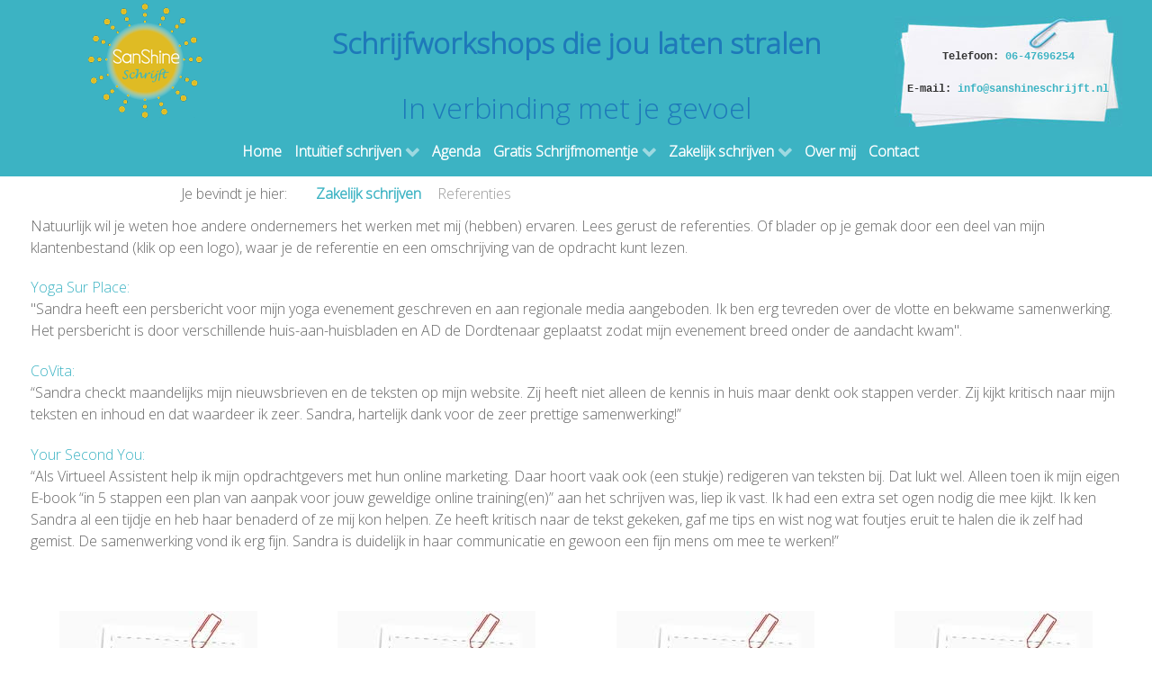

--- FILE ---
content_type: text/html; charset=utf-8
request_url: https://sanshineschrijft.nl/groei-van-jouw-bedrijf/referenties
body_size: 12672
content:
                                                    <!DOCTYPE html>
<html lang="nl-NL" dir="ltr">
        
<head>
    
            <meta name="viewport" content="width=device-width, initial-scale=1.0">
        <meta http-equiv="X-UA-Compatible" content="IE=edge" />
        

        
            
         <meta charset="utf-8" />
	<base href="https://sanshineschrijft.nl/groei-van-jouw-bedrijf/referenties" />
	<meta name="generator" content="Joomla! - Open Source Content Management" />
	<title>Referenties</title>
	<link href="/groei-van-jouw-bedrijf/referenties?format=feed&amp;type=rss" rel="alternate" type="application/rss+xml" title="RSS 2.0" />
	<link href="/groei-van-jouw-bedrijf/referenties?format=feed&amp;type=atom" rel="alternate" type="application/atom+xml" title="Atom 1.0" />
	<link href="/favicon.ico" rel="shortcut icon" type="image/vnd.microsoft.icon" />
	<link href="/plugins/system/bdthemes_shortcodes/css/shortcode-ultimate.css" rel="stylesheet" />
	<link href="/plugins/system/bdthemes_shortcodes/css/font-awesome.min.css" rel="stylesheet" />
	<link href="/media/plg_system_jcepro/site/css/content.min.css?86aa0286b6232c4a5b58f892ce080277" rel="stylesheet" />
	<link href="https://sanshineschrijft.nl//modules/mod_klixo_articles_slider/assets/style.min.css" rel="stylesheet" />
	<link href="/media/gantry5/engines/nucleus/css-compiled/nucleus.css" rel="stylesheet" />
	<link href="/templates/rt_citadel/custom/css-compiled/citadel_11.css?694693fc" rel="stylesheet" />
	<link href="/media/gantry5/assets/css/bootstrap-gantry.css" rel="stylesheet" />
	<link href="/media/gantry5/engines/nucleus/css-compiled/joomla.css" rel="stylesheet" />
	<link href="/media/jui/css/icomoon.css" rel="stylesheet" />
	<link href="/media/gantry5/assets/css/font-awesome.min.css" rel="stylesheet" />
	<link href="/templates/rt_citadel/custom/css-compiled/citadel-joomla_11.css?694693fc" rel="stylesheet" />
	<link href="/templates/rt_citadel/custom/css-compiled/custom_11.css" rel="stylesheet" />
	<link href="/templates/rt_citadel/custom/css/demo.css" rel="stylesheet" />
	<link href="/templates/rt_citadel/css/animate.css" rel="stylesheet" />
	<style>

 .cloaked_email span:before { content: attr(data-ep-aa7fd); } .cloaked_email span:after { content: attr(data-ep-ba410); } 
div#klixoSlider_104{
        visibility:hidden; 
    }div#klixoSlider_104 div.navBar
    {
        right: 5px;
        width:990px;
    }div#klixoSlider_104 div.navBar ul 
    { 
        width:auto;
        }div#klixoSlider_104 div.navBar ul li.button_img
    { 
        color:#64a6c9;
        }div#klixoSlider_104 div.navBar ul li.button_img_selected
    { 
        color:#e62929;
        }div#klixoSlider_104 div.slide_show_header h3 , div#klixoSlider_104 .slide_show_header h3 a , div#klixoSlider_104 .slide_show_header  a:visited{ 
        color:#0000ff!important;
        font-size:16px !important; 
        height:21px !important; 
    }div#klixoSlider_104 div.readmore a{ 
        color:#0000ff;
        font-size:11px; 
        height:16px; 
    }div#klixoSlider_104, div#moduleSlideShow104 {
        background-color:; 
        width:1000px; 
        height:450px;
    }div#klixoSlider_104 div.textContent {
        color:#000000;  
        font-size:14px; 
        height:430px; 
    }div#klixoSlider_104 div.contentBoxWrapper {
        height:450px; 
        width:1000px;
        background-color:;       
    }.g-default-navigation {
    margin-top: 200px;
}
#g-container-top {
    background: #fff;
position: relative;
}

.g-default-navigation-menu {
  margin-top: 0rem;
  padding: 0rem 17%;
  background-color: #0070c0;
}
.g-default-navigation-menu .g-content {
  margin: 0 0.625rem;
  padding: 0.4rem 0.5rem;
}

.g-default-navigation-menu .g-main-nav .g-toplevel > li > .g-menu-item-container > .g-menu-item-content {
  color: rgba(255, 255, 255, 1.0);
}

.g-default-navigation-menu .g-main-nav .g-toplevel > li > .g-menu-item-container {
  font-size: 1rem;
  font-weight: 700;
  text-transform: none;
  white-space: nowrap;
}

.g-offcanvas-toggle {
    color: #0070c0;
}

#g-container-top .g-grid:nth-of-type(2) {
    width: 80rem;
    margin: 0 auto;
    text-align: center;
}

@media only all and (max-width: 79.938rem) and (min-width: 60rem) {
    #g-container-top .g-grid:nth-of-type(2) {
        width: 60rem;
    }
}

@media only all and (max-width: 59.938rem) and (min-width: 48rem) {
    #g-container-top .g-grid:nth-of-type(2) {
        width: 48rem;
    }
}

@media only all and (max-width: 47.938rem) {
    #g-container-top .g-grid:nth-of-type(2) {
        width: 100%;
    }
}

.g-fixed-container {
    height: inherit !important;
}

        #g-container-top {
            /* Needed for Safari (Mac) */
            width: 100%;
        }

        #g-container-top.g-fixed-active {
            position: fixed;
            width: 100%;
            top: 0;
            z-index: 1003;
            left: 0;
            -webkit-transition: all 0.5s;
            -moz-transition: all 0.5s;
            -ms-transition: all 0.5s;
            -o-transition: all 0.5s;
            transition: all 0.5s;
        }

        .animated {
          -webkit-transition: transform 200ms linear;
          -moz-transition: transform 200ms linear;
          -ms-transition: transform 200ms linear;
          -o-transition: transform 200ms linear;
          transition: transform 200ms linear;
        }

        .slideDown {
          -webkit-transform: translateY(0%);
          -moz-transform: translateY(0%);
          -ms-transform: translateY(0%);
          -o-transform: translateY(0%);
          transform: translateY(0%);
        }

        .slideUp {
          -webkit-transform: translateY(-100%);
          -moz-transform: translateY(-100%);
          -ms-transform: translateY(-100%);
          -o-transform: translateY(-100%);
          transform: translateY(-100%);
        }

        .animated {
          -webkit-animation-duration: 0.5s;
          -moz-animation-duration: 0.5s;
          -ms-animation-duration: 0.5s;
          -o-animation-duration: 0.5s;
          animation-duration: 0.5s;
          -webkit-animation-fill-mode: both;
          -moz-animation-fill-mode: both;
          -ms-animation-fill-mode: both;
          -o-animation-fill-mode: both;
          animation-fill-mode: both;
        }

        @-webkit-keyframes slideDownHR {
            0% {
                -webkit-transform: translateY(-100%);
            }

            100% {
                -webkit-transform: translateY(0);
            }
        }

        @-moz-keyframes slideDownHR {
            0% {
                -moz-transform: translateY(-100%);
            }

            100% {
                -moz-transform: translateY(0);
            }
        }

        @-o-keyframes slideDownHR {
            0% {
                -o-transform: translateY(-100%);
            }

            100% {
                -o-transform: translateY(0);
            }
        }

        @keyframes slideDownHR {
            0% {
                transform: translateY(-100%);
            }

            100% {
                transform: translateY(0);
            }
        }

        .animated.slideDown {
            -webkit-animation-name: slideDownHR;
            -moz-animation-name: slideDownHR;
            -o-animation-name: slideDownHR;
            animation-name: slideDownHR;
        }

        @-webkit-keyframes slideUpHR {
            0% {
                -webkit-transform: translateY(0);
            }

            100% {
                -webkit-transform: translateY(-100%);
            }
        }

        @-moz-keyframes slideUpHR {
            0% {
                -moz-transform: translateY(0);
            }

            100% {
                -moz-transform: translateY(-100%);
            }
        }

        @-o-keyframes slideUpHR {
            0% {
                -o-transform: translateY(0);
            }

            100% {
                -o-transform: translateY(-100%);
            }
        }

        @keyframes slideUpHR {
            0% {
                transform: translateY(0);
            }

            100% {
                transform: translateY(-100%);
            }
        }

        .animated.slideUp {
            -webkit-animation-name: slideUpHR;
            -moz-animation-name: slideUpHR;
            -o-animation-name: slideUpHR;
            animation-name: slideUpHR;
        }

        @-webkit-keyframes swingInX {
            0% {
                -webkit-transform: perspective(400px) rotateX(-90deg);
            }
            
            100% {
                -webkit-transform: perspective(400px) rotateX(0deg);
            }
        }

        @-moz-keyframes swingInX {
            0% {
                -moz-transform: perspective(400px) rotateX(-90deg);
            }

            100% {
                -moz-transform: perspective(400px) rotateX(0deg);
            }
        }

        @-o-keyframes swingInX {
            0% {
                -o-transform: perspective(400px) rotateX(-90deg);
            }
            
            100% {
                -o-transform: perspective(400px) rotateX(0deg);
            }
        }

        @keyframes swingInX {
            0% {
                transform: perspective(400px) rotateX(-90deg);
            }
            
            100% {
                transform: perspective(400px) rotateX(0deg);
            }
        }

        .animated.swingInX {
            -webkit-transform-origin: top;
            -moz-transform-origin: top;
            -ie-transform-origin: top;
            -o-transform-origin: top;
            transform-origin: top;
          
            -webkit-backface-visibility: visible !important;
            -webkit-animation-name: swingInX;
            -moz-backface-visibility: visible !important;
            -moz-animation-name: swingInX;
            -o-backface-visibility: visible !important;
            -o-animation-name: swingInX;
            backface-visibility: visible !important;
            animation-name: swingInX;
        }

        @-webkit-keyframes swingOutX {
            0% {
                -webkit-transform: perspective(400px) rotateX(0deg);
            }
          100% {
                -webkit-transform: perspective(400px) rotateX(-90deg);
            }
        }

        @-moz-keyframes swingOutX {
            0% {
                -moz-transform: perspective(400px) rotateX(0deg);
            }
          100% {
                -moz-transform: perspective(400px) rotateX(-90deg);
            }
        }

        @-o-keyframes swingOutX {
            0% {
                -o-transform: perspective(400px) rotateX(0deg);
            }
          100% {
                -o-transform: perspective(400px) rotateX(-90deg);
            }
        }

        @keyframes swingOutX {
            0% {
                transform: perspective(400px) rotateX(0deg);
            }
          100% {
                transform: perspective(400px) rotateX(-90deg);
            }
        }

        .animated.swingOutX {
            -webkit-transform-origin: top;
            -webkit-animation-name: swingOutX;
            -webkit-backface-visibility: visible !important;
            -moz-animation-name: swingOutX;
            -moz-backface-visibility: visible !important;
            -o-animation-name: swingOutX;
            -o-backface-visibility: visible !important;
            animation-name: swingOutX;
            backface-visibility: visible !important;
        }

        @-webkit-keyframes flipInX {
            0% {
                -webkit-transform: perspective(400px) rotateX(90deg);
                opacity: 0;
            }
            
            100% {
                -webkit-transform: perspective(400px) rotateX(0deg);
                opacity: 1;
            }
        }

        @-moz-keyframes flipInX {
            0% {
                -moz-transform: perspective(400px) rotateX(90deg);
                opacity: 0;
            }

            100% {
                -moz-transform: perspective(400px) rotateX(0deg);
                opacity: 1;
            }
        }

        @-o-keyframes flipInX {
            0% {
                -o-transform: perspective(400px) rotateX(90deg);
                opacity: 0;
            }
            
            100% {
                -o-transform: perspective(400px) rotateX(0deg);
                opacity: 1;
            }
        }

        @keyframes flipInX {
            0% {
                transform: perspective(400px) rotateX(90deg);
                opacity: 0;
            }
            
            100% {
                transform: perspective(400px) rotateX(0deg);
                opacity: 1;
            }
        }

        .animated.flipInX {
            -webkit-backface-visibility: visible !important;
            -webkit-animation-name: flipInX;
            -moz-backface-visibility: visible !important;
            -moz-animation-name: flipInX;
            -o-backface-visibility: visible !important;
            -o-animation-name: flipInX;
            backface-visibility: visible !important;
            animation-name: flipInX;
        }

        @-webkit-keyframes flipOutX {
            0% {
                -webkit-transform: perspective(400px) rotateX(0deg);
                opacity: 1;
            }
          100% {
                -webkit-transform: perspective(400px) rotateX(90deg);
                opacity: 0;
            }
        }

        @-moz-keyframes flipOutX {
            0% {
                -moz-transform: perspective(400px) rotateX(0deg);
                opacity: 1;
            }
          100% {
                -moz-transform: perspective(400px) rotateX(90deg);
                opacity: 0;
            }
        }

        @-o-keyframes flipOutX {
            0% {
                -o-transform: perspective(400px) rotateX(0deg);
                opacity: 1;
            }
          100% {
                -o-transform: perspective(400px) rotateX(90deg);
                opacity: 0;
            }
        }

        @keyframes flipOutX {
            0% {
                transform: perspective(400px) rotateX(0deg);
                opacity: 1;
            }
          100% {
                transform: perspective(400px) rotateX(90deg);
                opacity: 0;
            }
        }

        .animated.flipOutX {
            -webkit-animation-name: flipOutX;
            -webkit-backface-visibility: visible !important;
            -moz-animation-name: flipOutX;
            -moz-backface-visibility: visible !important;
            -o-animation-name: flipOutX;
            -o-backface-visibility: visible !important;
            animation-name: flipOutX;
            backface-visibility: visible !important;
        }

        @-webkit-keyframes bounceInDown {
            0% {
                opacity: 0;
                -webkit-transform: translateY(-200px);
            }

            60% {
                opacity: 1;
                -webkit-transform: translateY(30px);
            }

            80% {
                -webkit-transform: translateY(-10px);
            }

            100% {
                -webkit-transform: translateY(0);
            }
        }

        @-moz-keyframes bounceInDown {
            0% {
                opacity: 0;
                -moz-transform: translateY(-200px);
            }

            60% {
                opacity: 1;
                -moz-transform: translateY(30px);
            }

            80% {
                -moz-transform: translateY(-10px);
            }

            100% {
                -moz-transform: translateY(0);
            }
        }

        @-o-keyframes bounceInDown {
            0% {
                opacity: 0;
                -o-transform: translateY(-200px);
            }

            60% {
                opacity: 1;
                -o-transform: translateY(30px);
            }

            80% {
                -o-transform: translateY(-10px);
            }

            100% {
                -o-transform: translateY(0);
            }
        }

        @keyframes bounceInDown {
            0% {
                opacity: 0;
                transform: translateY(-200px);
            }

            60% {
                opacity: 1;
                transform: translateY(30px);
            }

            80% {
                transform: translateY(-10px);
            }

            100% {
                transform: translateY(0);
            }
        }

        .animated.bounceInDown {
            -webkit-animation-name: bounceInDown;
            -moz-animation-name: bounceInDown;
            -o-animation-name: bounceInDown;
            animation-name: bounceInDown;
        }

        @-webkit-keyframes bounceOutUp {
            0% {
                -webkit-transform: translateY(0);
            }

            30% {
                opacity: 1;
                -webkit-transform: translateY(20px);
            }

            100% {
                opacity: 0;
                -webkit-transform: translateY(-200px);
            }
        }

        @-moz-keyframes bounceOutUp {
            0% {
                -moz-transform: translateY(0);
            }

            30% {
                opacity: 1;
                -moz-transform: translateY(20px);
            }

            100% {
                opacity: 0;
                -moz-transform: translateY(-200px);
            }
        }

        @-o-keyframes bounceOutUp {
            0% {
                -o-transform: translateY(0);
            }

            30% {
                opacity: 1;
                -o-transform: translateY(20px);
            }

            100% {
                opacity: 0;
                -o-transform: translateY(-200px);
            }
        }

        @keyframes bounceOutUp {
            0% {
                transform: translateY(0);
            }

            30% {
                opacity: 1;
                transform: translateY(20px);
            }

            100% {
                opacity: 0;
                transform: translateY(-200px);
            }
        }

        .animated.bounceOutUp {
            -webkit-animation-name: bounceOutUp;
            -moz-animation-name: bounceOutUp;
            -o-animation-name: bounceOutUp;
            animation-name: bounceOutUp;
        }
        
	</style>
	<script src="/media/jui/js/jquery.min.js?dc6009dd05971ae448289b627b06c4fc"></script>
	<script src="/media/jui/js/jquery-noconflict.js?dc6009dd05971ae448289b627b06c4fc"></script>
	<script src="/media/jui/js/jquery-migrate.min.js?dc6009dd05971ae448289b627b06c4fc"></script>
	<script src="/plugins/system/bdthemes_shortcodes/js/shortcode-ultimate.js"></script>
	<script src="/media/system/js/caption.js?dc6009dd05971ae448289b627b06c4fc"></script>
	<script src="https://sanshineschrijft.nl//modules/mod_klixo_articles_slider/assets/jquery.cycle.all.min.js"></script>
	<script src="https://sanshineschrijft.nl//modules/mod_klixo_articles_slider/assets/slider.min.js"></script>
	<script src="/media/jui/js/jquery.ui.core.min.js?dc6009dd05971ae448289b627b06c4fc"></script>
	<script src="/media/jui/js/bootstrap.min.js?dc6009dd05971ae448289b627b06c4fc"></script>
	<script>
jQuery(window).on('load',  function() {
				new JCaption('img.caption');
			});
 window.RegularLabs=window.RegularLabs||{};window.RegularLabs.EmailProtector=window.RegularLabs.EmailProtector||{unCloak:function(e,g){document.querySelectorAll("."+e).forEach(function(a){var f="",c="";a.className=a.className.replace(" "+e,"");a.querySelectorAll("span").forEach(function(d){for(name in d.dataset)0===name.indexOf("epA")&&(f+=d.dataset[name]),0===name.indexOf("epB")&&(c=d.dataset[name]+c)});if(c){var b=a.nextElementSibling;b&&"script"===b.tagName.toLowerCase()&&b.parentNode.removeChild(b);b=f+c;g?(a.parentNode.href="mailto:"+b,a.parentNode.removeChild(a)):a.innerHTML=b}})}}; 

	</script>

    
                
</head>

    <body class="gantry site com_content view-category layout-blog no-task dir-ltr itemid-119 outline-11 g-offcanvas-left g-default g-style-preset4">
        
                    

        <div id="g-offcanvas"  data-g-offcanvas-swipe="1" data-g-offcanvas-css3="1">
                        <div class="g-grid">                        

        <div class="g-block size-100">
             <div id="mobile-menu-7951-particle" class="g-content g-particle">            <div id="g-mobilemenu-container" data-g-menu-breakpoint="48rem"></div>
            </div>
        </div>
            </div>
    </div>
        <div id="g-page-surround">
            <div class="g-offcanvas-hide g-offcanvas-toggle" role="navigation" data-offcanvas-toggle aria-controls="g-offcanvas" aria-expanded="false"><i class="fa fa-fw fa-bars"></i></div>                        

                                        
                                
                
    
                <section id="g-container-top" class="g-wrapper">
                <div class="g-container g-flushed">                    <div class="g-grid">                        

        <div class="g-block size-80 g-middle-column">
             <section id="g-topmain">
                                        <div class="g-grid">                        

        <div class="g-block size-100">
             <div class="g-system-messages">
                                            
            
    </div>
        </div>
            </div>
                            <div class="g-grid">                        

        <div class="g-block size-25 nomarginall nopaddingall hidden-phone">
             <div class="g-content">
                                    <div class="platform-content"><div class="moduletable ">
						

<div class="custom"  >
	<p><a title="Sanshine Schrijft" href="/"><img class="img-responsive" title="Sanshine Schrijft" src="/images/sanshinemedia/sanshine-schrijft-135.png" alt="Logo" width="135" height="135" /></a></p></div>
		</div></div>
            
        </div>
        </div>
                    

        <div class="g-block size-50 hidden-phone">
             <div class="g-content">
                                    <div class="platform-content"><div class="moduletable ">
						

<div class="custom"  >
	<h3 style="text-align: center;"><strong><span style="color: #1e79b9;">Schrijfworkshops die jou laten stralen</span></strong></h3>
<h3 style="text-align: center;"><span style="color: #1e79b9;">In verbinding met je gevoel</span></h3></div>
		</div></div>
            
        </div>
        </div>
                    

        <div class="g-block size-25 hidden-phone">
             <div class="g-content">
                                    <div class="platform-content"><div class="moduletable ">
						

<div class="custom"  >
	<div class="nootje"><br /><br /><br />Telefoon: <a href="tel:31-6-47696254">06-47696254</a><br /><br />E-mail: <!-- Dit e-mailadres is beschermd tegen spambots. --><a href="javascript:/* Dit e-mailadres is beschermd tegen spambots.*/"><span class="cloaked_email ep_2835925e"><span data-ep-ba410="&#116;.&#110;&#108;" data-ep-aa7fd="i&#110;&#102;o"><span data-ep-ba410="&#114;i&#106;f" data-ep-aa7fd="&#64;&#115;&#97;&#110;"><span data-ep-aa7fd="sh&#105;n" data-ep-ba410="e&#115;ch"></span></span></span></span><script>RegularLabs.EmailProtector.unCloak("ep_2835925e");</script><span class="cloaked_email ep_a4fa493f" style="display:none;"><span data-ep-aa7fd="&#105;&#110;&#102;o" data-ep-ba410="&#116;&#46;n&#108;"><span data-ep-aa7fd="&#64;&#115;&#97;n" data-ep-ba410="&#114;&#105;&#106;f"><span data-ep-aa7fd="s&#104;in" data-ep-ba410="&#101;sc&#104;"></span></span></span></span></a><script>RegularLabs.EmailProtector.unCloak("ep_a4fa493f", true);</script></div></div>
		</div></div>
            
        </div>
        </div>
            </div>
                            <div class="g-grid">                        

        <div class="g-block size-16 visible-phone">
             <div class="spacer"></div>
        </div>
                    

        <div class="g-block size-51 center visible-phone">
             <div class="g-content">
                                    <div class="platform-content"><div class="moduletable ">
						

<div class="custom"  >
	<p><a title="Sanshine Schrijft" href="/"><img class="img-responsive logomobile" title="Sanshine Schrijft" src="/images/sanshinemedia/sanshine-schrijft-135.png" alt="Sanshine Schrijft" width="70" height="70" /></a> <a href="tel:31-6-47696254"><img class="img-responsive phonemobile" style="float: right;" title="Bel Sanshine Schrijft" src="/images/sanshinemedia/telefoon-mobieltje.png" alt="Bel Sanshine Schrijft" width="45" height="45" /></a></p></div>
		</div></div>
            
        </div>
        </div>
                    

        <div class="g-block size-33">
             <div class="spacer"></div>
        </div>
            </div>
                            <div class="g-grid">                        

        <div class="g-block size-100 center g-default-navigation-menu">
             <div id="menu-7876-particle" class="g-content g-particle">            <nav class="g-main-nav" data-g-hover-expand="true">
        <ul class="g-toplevel">
                                                                                                                
        
                
        
                
        
        <li class="g-menu-item g-menu-item-type-component g-menu-item-101 g-standard  ">
                            <a class="g-menu-item-container" href="/">
                                                                <span class="g-menu-item-content">
                                    <span class="g-menu-item-title">Home</span>
            
                    </span>
                                                </a>
                                </li>
    
                                                                                                
        
                
        
                
        
        <li class="g-menu-item g-menu-item-type-component g-menu-item-572 g-parent g-standard g-menu-item-link-parent ">
                            <a class="g-menu-item-container" href="/intuitief-schrijven">
                                                                <span class="g-menu-item-content">
                                    <span class="g-menu-item-title">Intuïtief schrijven</span>
            
                    </span>
                    <span class="g-menu-parent-indicator" data-g-menuparent=""></span>                            </a>
                                                                            <ul class="g-dropdown g-inactive g-fade g-dropdown-right">
            <li class="g-dropdown-column">
                        <div class="g-grid">
                        <div class="g-block size-100">
            <ul class="g-sublevel">
                <li class="g-level-1 g-go-back">
                    <a class="g-menu-item-container" href="#" data-g-menuparent=""><span>Back</span></a>
                </li>
                                                                                                                    
        
                
        
                
        
        <li class="g-menu-item g-menu-item-type-component g-menu-item-575  ">
                            <a class="g-menu-item-container" href="/intuitief-schrijven/schrijfworkshop">
                                                                <span class="g-menu-item-content">
                                    <span class="g-menu-item-title">Schrijfworkshop</span>
            
                    </span>
                                                </a>
                                </li>
    
                                                                                                
        
                
        
                
        
        <li class="g-menu-item g-menu-item-type-component g-menu-item-573  ">
                            <a class="g-menu-item-container" href="/intuitief-schrijven/schrijfcafe">
                                                                <span class="g-menu-item-content">
                                    <span class="g-menu-item-title">Schrijfcafé</span>
            
                    </span>
                                                </a>
                                </li>
    
                                                                                                
        
                
        
                
        
        <li class="g-menu-item g-menu-item-type-component g-menu-item-574  ">
                            <a class="g-menu-item-container" href="/intuitief-schrijven/schrijfsessie">
                                                                <span class="g-menu-item-content">
                                    <span class="g-menu-item-title">Schrijfsessie</span>
            
                    </span>
                                                </a>
                                </li>
    
                                                                                                
        
                
        
                
        
        <li class="g-menu-item g-menu-item-type-component g-menu-item-881  ">
                            <a class="g-menu-item-container" href="/intuitief-schrijven/reviews">
                                                                <span class="g-menu-item-content">
                                    <span class="g-menu-item-title">Reviews</span>
            
                    </span>
                                                </a>
                                </li>
    
    
            </ul>
        </div>
            </div>

            </li>
        </ul>
            </li>
    
                                                                                                
        
                
        
                
        
        <li class="g-menu-item g-menu-item-type-component g-menu-item-834 g-standard  ">
                            <a class="g-menu-item-container" href="/agenda">
                                                                <span class="g-menu-item-content">
                                    <span class="g-menu-item-title">Agenda</span>
            
                    </span>
                                                </a>
                                </li>
    
                                                                                                
        
                
        
                
        
        <li class="g-menu-item g-menu-item-type-component g-menu-item-120 g-parent g-standard g-menu-item-link-parent ">
                            <a class="g-menu-item-container" href="/gratis-schrijfmomentje">
                                                                <span class="g-menu-item-content">
                                    <span class="g-menu-item-title">Gratis Schrijfmomentje</span>
            
                    </span>
                    <span class="g-menu-parent-indicator" data-g-menuparent=""></span>                            </a>
                                                                            <ul class="g-dropdown g-inactive g-fade g-dropdown-right">
            <li class="g-dropdown-column">
                        <div class="g-grid">
                        <div class="g-block size-100">
            <ul class="g-sublevel">
                <li class="g-level-1 g-go-back">
                    <a class="g-menu-item-container" href="#" data-g-menuparent=""><span>Back</span></a>
                </li>
                                                                                                                    
        
                
        
                
        
        <li class="g-menu-item g-menu-item-type-component g-menu-item-936  ">
                            <a class="g-menu-item-container" href="/gratis-schrijfmomentje/sanshine-schrijfreis">
                                                                <span class="g-menu-item-content">
                                    <span class="g-menu-item-title">Sanshine Schrijfreis</span>
            
                    </span>
                                                </a>
                                </li>
    
                                                                                                
        
                
        
                
        
        <li class="g-menu-item g-menu-item-type-component g-menu-item-937  ">
                            <a class="g-menu-item-container" href="/gratis-schrijfmomentje/schrijfontmoeting">
                                                                <span class="g-menu-item-content">
                                    <span class="g-menu-item-title">Schrijfontmoeting</span>
            
                    </span>
                                                </a>
                                </li>
    
    
            </ul>
        </div>
            </div>

            </li>
        </ul>
            </li>
    
                                                                                                
        
                
        
                
        
        <li class="g-menu-item g-menu-item-type-component g-menu-item-565 g-parent active g-standard g-menu-item-link-parent " style="position: relative;">
                            <a class="g-menu-item-container" href="/groei-van-jouw-bedrijf">
                                                                <span class="g-menu-item-content">
                                    <span class="g-menu-item-title">Zakelijk schrijven</span>
            
                    </span>
                    <span class="g-menu-parent-indicator" data-g-menuparent=""></span>                            </a>
                                                                            <ul class="g-dropdown g-inactive g-fade g-dropdown-right" style="width:400px;" data-g-item-width="400px">
            <li class="g-dropdown-column">
                        <div class="g-grid">
                        <div class="g-block size-100">
            <ul class="g-sublevel">
                <li class="g-level-1 g-go-back">
                    <a class="g-menu-item-container" href="#" data-g-menuparent=""><span>Back</span></a>
                </li>
                                                                                                                    
        
                
        
                
        
        <li class="g-menu-item g-menu-item-type-component g-menu-item-571  ">
                            <a class="g-menu-item-container" href="/groei-van-jouw-bedrijf/samen-jouw-over-mij-pagina-schrijven">
                                                                <span class="g-menu-item-content">
                                    <span class="g-menu-item-title">Samen jouw &quot;Over Mij&quot; pagina schrijven</span>
            
                    </span>
                                                </a>
                                </li>
    
                                                                                                
        
                
        
                
        
        <li class="g-menu-item g-menu-item-type-component g-menu-item-566  ">
                            <a class="g-menu-item-container" href="/groei-van-jouw-bedrijf/jouw-bedrijf-in-de-krant">
                                                                <span class="g-menu-item-content">
                                    <span class="g-menu-item-title">Persbericht - Jouw bedrijf in de krant</span>
            
                    </span>
                                                </a>
                                </li>
    
                                                                                                
        
                
        
                
        
        <li class="g-menu-item g-menu-item-type-component g-menu-item-568  ">
                            <a class="g-menu-item-container" href="/groei-van-jouw-bedrijf/vertel-het-jouw-klanten">
                                                                <span class="g-menu-item-content">
                                    <span class="g-menu-item-title">Nieuwsbrief - Vertel het jouw klanten</span>
            
                    </span>
                                                </a>
                                </li>
    
                                                                                                
        
                
        
                
        
        <li class="g-menu-item g-menu-item-type-component g-menu-item-569  ">
                            <a class="g-menu-item-container" href="/groei-van-jouw-bedrijf/finetuning-van-jouw-tekst">
                                                                <span class="g-menu-item-content">
                                    <span class="g-menu-item-title">Finetuning van jouw tekst</span>
            
                    </span>
                                                </a>
                                </li>
    
                                                                                                
        
                
        
                
        
        <li class="g-menu-item g-menu-item-type-component g-menu-item-570  ">
                            <a class="g-menu-item-container" href="/groei-van-jouw-bedrijf/check-van-jouw-tekst">
                                                                <span class="g-menu-item-content">
                                    <span class="g-menu-item-title">Check van jouw tekst</span>
            
                    </span>
                                                </a>
                                </li>
    
                                                                                                
        
                
        
                
        
        <li class="g-menu-item g-menu-item-type-component g-menu-item-668  ">
                            <a class="g-menu-item-container" href="/groei-van-jouw-bedrijf/sanshine-strippenkaart">
                                                                <span class="g-menu-item-content">
                                    <span class="g-menu-item-title">Sanshine Strippenkaart</span>
            
                    </span>
                                                </a>
                                </li>
    
                                                                                                
        
                
        
                
        
        <li class="g-menu-item g-menu-item-type-component g-menu-item-119 active  " style="position: relative;">
                            <a class="g-menu-item-container" href="/groei-van-jouw-bedrijf/referenties">
                                                                <span class="g-menu-item-content">
                                    <span class="g-menu-item-title">Referenties</span>
            
                    </span>
                                                </a>
                                </li>
    
                                                                                                
        
                
        
                
        
        <li class="g-menu-item g-menu-item-type-component g-menu-item-602  ">
                            <a class="g-menu-item-container" href="/groei-van-jouw-bedrijf/blog">
                                                                <span class="g-menu-item-content">
                                    <span class="g-menu-item-title">Blog</span>
            
                    </span>
                                                </a>
                                </li>
    
    
            </ul>
        </div>
            </div>

            </li>
        </ul>
            </li>
    
                                                                                                
        
                
        
                
        
        <li class="g-menu-item g-menu-item-type-component g-menu-item-118 g-standard  ">
                            <a class="g-menu-item-container" href="/over-mij">
                                                                <span class="g-menu-item-content">
                                    <span class="g-menu-item-title">Over mij</span>
            
                    </span>
                                                </a>
                                </li>
    
                                                                                                
        
                
        
                
        
        <li class="g-menu-item g-menu-item-type-component g-menu-item-124 g-standard  ">
                            <a class="g-menu-item-container" href="/contact">
                                                                <span class="g-menu-item-content">
                                    <span class="g-menu-item-title">Contact</span>
            
                    </span>
                                                </a>
                                </li>
    
    
        </ul>
    </nav>
            </div>
        </div>
            </div>
                            <div class="g-grid">                        

        <div class="g-block size-100 center visible-phone">
             <div class="g-content">
                                    <div class="platform-content"><div class="moduletable ">
						

<div class="custom"  >
	<p style="text-align: center;"><strong><span style="color: #1e79b9;">Schrijfworkshops die jou laten stralen</span></strong></p>
<p style="text-align: center;"><span style="color: #1e79b9;">In verbinding met je gevoel</span></p></div>
		</div></div>
            
        </div>
        </div>
            </div>
            
    </section>
        </div>
            </div>
    </div>
        
    </section>
    
                                    
                                
    
    
                <section id="g-container-slideshow" class="g-wrapper">
                            <div class="g-grid">                        

        <div class="g-block size-80 g-middle-column">
             <section id="g-slideshowmain">
                                        <div class="g-grid">                        

        <div class="g-block size-13">
             <div class="spacer"></div>
        </div>
                    

        <div class="g-block size-87 nomarginall nopaddingall nopaddingbottom hidden-phone">
             <div class="g-content">
                                    <div class="platform-content"><div class="moduletable ">
						<div aria-label="Breadcrumbs" role="navigation">
	<ul itemscope itemtype="https://schema.org/BreadcrumbList" class="breadcrumb">
					<li>
				Je bevindt je hier: &#160;
			</li>
		
						<li itemprop="itemListElement" itemscope itemtype="https://schema.org/ListItem">
											<a itemprop="item" href="/groei-van-jouw-bedrijf" class="pathway"><span itemprop="name">Zakelijk schrijven</span></a>
					
											<span class="divider">
							 &gt; 						</span>
										<meta itemprop="position" content="1">
				</li>
							<li itemprop="itemListElement" itemscope itemtype="https://schema.org/ListItem" class="active">
					<span itemprop="name">
						Referenties					</span>
					<meta itemprop="position" content="2">
				</li>
				</ul>
</div>
		</div></div>
            
        </div>
        </div>
            </div>
            
    </section>
        </div>
            </div>
    
    </section>
    
                                    
                                
    
    
                <section id="g-container-header" class="g-wrapper">
                            <div class="g-grid">                        

        <div class="g-block size-10 g-side-column">
             <aside id="g-headerleft">
            
    </aside>
        </div>
                    

        <div class="g-block size-80 g-middle-column">
             <header id="g-headermain">
            
    </header>
        </div>
                    

        <div class="g-block size-10 g-side-column">
             <aside id="g-headerright">
            
    </aside>
        </div>
            </div>
    
    </section>
    
                                    
                                
    
    
                <section id="g-container-above" class="g-wrapper g-main-offset">
                            <div class="g-grid">                        

        <div class="g-block size-10 g-side-column">
             <aside id="g-aboveleft">
            
    </aside>
        </div>
                    

        <div class="g-block size-80 g-middle-column">
             <section id="g-abovemain">
            
    </section>
        </div>
                    

        <div class="g-block size-10 g-side-column">
             <aside id="g-aboveright">
            
    </aside>
        </div>
            </div>
    
    </section>
    
                                    
                                
                
    
                <section id="g-container-main" class="g-wrapper">
                <div class="g-container">                    <div class="g-grid">                        

        <div class="g-block size-73 g-middle-column">
             <main id="g-mainbar">
                                        <div class="g-grid">                        

        <div class="g-block size-100">
             <div class="g-content">
                                                            <div class="platform-content row-fluid"><div class="span12"><div class="blog" itemscope itemtype="https://schema.org/Blog">
	
		
	
			<div class="category-desc clearfix">
													<p>Natuurlijk wil je weten hoe andere ondernemers het werken met mij (hebben) ervaren. Lees gerust de referenties. Of blader op je gemak door een deel van mijn klantenbestand (klik op een logo), waar je de referentie en een omschrijving van de opdracht kunt lezen.</p>
<p><span style="color: #3cb3c3;">Yoga Sur Place:<br /></span>"Sandra heeft een persbericht voor mijn yoga evenement geschreven en aan regionale media aangeboden. Ik ben erg tevreden over de vlotte en bekwame samenwerking. Het persbericht is door verschillende huis-aan-huisbladen en AD de Dordtenaar geplaatst zodat mijn evenement breed onder de aandacht kwam".</p>
<p><span style="color: #3cb3c3;">CoVita:<br /></span>“Sandra checkt maandelijks mijn nieuwsbrieven en de teksten op&nbsp;mijn website. Zij heeft niet alleen de kennis in huis maar&nbsp;denkt ook stappen verder. Zij kijkt kritisch naar mijn teksten en inhoud en dat waardeer ik zeer. Sandra, hartelijk dank voor de zeer prettige samenwerking!”</p>
<p><span style="color: #3cb3c3;"><!-- x-tinymce/html -->Your Second You:</span><br />“Als Virtueel Assistent help ik mijn opdrachtgevers met hun online marketing. Daar hoort vaak ook (een stukje) redigeren van teksten bij. Dat lukt wel. Alleen toen ik mijn eigen E-book “in 5 stappen een plan van aanpak voor jouw geweldige online training(en)” aan het schrijven was, liep ik vast. Ik had een extra set ogen nodig die mee kijkt. Ik ken Sandra al een tijdje en heb haar benaderd of ze mij kon helpen. Ze heeft kritisch naar de tekst gekeken, gaf me tips en wist nog wat foutjes eruit te halen die ik zelf had gemist. De samenwerking vond ik erg fijn. Sandra is duidelijk in haar communicatie en gewoon een fijn mens om mee te werken!”</p>
<p>&nbsp;</p>
								</div>
	
	
		
	
																	<div class="items-row cols-4 row-0 row-fluid clearfix">
						<div class="span3">
				<div class="item column-1"
					itemprop="blogPost" itemscope itemtype="https://schema.org/BlogPosting">
					





		

<p><a title="VoetZenSatie" href="/groei-van-jouw-bedrijf/referenties/voetzensatie"><img style="margin-right: auto; margin-left: auto; display: block;" title="Covita" src="/images/sanshinemedia/klanten/Memoblaadje-VoetSenZatie.jpg" alt="Memoblaadje VoetSenZatie" width="220" height="220" /></a></p>
<p style="text-align: center;"><a title="VoetZenSatie" href="/groei-van-jouw-bedrijf/referenties/voetzensatie">VoetZenSatie</a></p>




				</div>
				<!-- end item -->
							</div><!-- end span -->
														<div class="span3">
				<div class="item column-2"
					itemprop="blogPost" itemscope itemtype="https://schema.org/BlogPosting">
					





		

<p><a title="Astrid Moors" href="/groei-van-jouw-bedrijf/referenties/astrid-moors"><img style="margin-right: auto; margin-left: auto; display: block;" title="Covita" src="/images/sanshinemedia/klanten/Memoblaadje-Astrid-Moors.jpg" alt="Memoblaadje Astrid Moors" width="220" height="220" /></a></p>
<p style="text-align: center;"><a title="Schwarzmalen" href="/groei-van-jouw-bedrijf/referenties/astrid-moors">Schwarzmalen</a></p>




				</div>
				<!-- end item -->
							</div><!-- end span -->
														<div class="span3">
				<div class="item column-3"
					itemprop="blogPost" itemscope itemtype="https://schema.org/BlogPosting">
					





		

<p><a title="Grootmoeder Wilg" href="/groei-van-jouw-bedrijf/referenties/grootmoeder-wilg"><img style="margin-right: auto; margin-left: auto; display: block;" title="Covita" src="/images/sanshinemedia/klanten/Memoblaadje-Grootmoeder-Wilg.jpg" alt="Memoblaadje Grootmoeder Wilg" width="220" height="220" /></a></p>
<p style="text-align: center;"><a title="Grootmoeder Wilg" href="/groei-van-jouw-bedrijf/referenties/grootmoeder-wilg">Grootmoeder Wilg</a></p>




				</div>
				<!-- end item -->
							</div><!-- end span -->
														<div class="span3">
				<div class="item column-4"
					itemprop="blogPost" itemscope itemtype="https://schema.org/BlogPosting">
					





		

<p><a title="MK Foodcoaching" href="/groei-van-jouw-bedrijf/referenties/mk-foodcoaching"><img style="margin-right: auto; margin-left: auto; display: block;" title="Covita" src="/images/sanshinemedia/klanten/Memoblaadje-MK-Foodcoaching.jpg" alt="Memoblaadje MK Foodcoaching" width="220" height="220" /></a></p>
<p style="text-align: center;"><a title="MK Foodcoaching" href="/groei-van-jouw-bedrijf/referenties/mk-foodcoaching">MK Foodcoaching</a></p>




				</div>
				<!-- end item -->
							</div><!-- end span -->
							</div><!-- end row -->
																			<div class="items-row cols-4 row-1 row-fluid clearfix">
						<div class="span3">
				<div class="item column-1"
					itemprop="blogPost" itemscope itemtype="https://schema.org/BlogPosting">
					





		

<p><a title="Lichter Leven" href="/groei-van-jouw-bedrijf/referenties/lichter-leven"><img style="margin-right: auto; margin-left: auto; display: block;" title="Covita" src="/images/sanshinemedia/klanten/Memoblaadje-Lichter-Leven.jpg" alt="Memoblaadje Lichter Leven" width="220" height="220" /></a></p>
<p style="text-align: center;"><a title="Lichter Leven" href="/groei-van-jouw-bedrijf/referenties/lichter-leven">Lichter Leven</a></p>




				</div>
				<!-- end item -->
							</div><!-- end span -->
														<div class="span3">
				<div class="item column-2"
					itemprop="blogPost" itemscope itemtype="https://schema.org/BlogPosting">
					





		

<p><a title="Lydion" href="/groei-van-jouw-bedrijf/referenties/lydion"><img style="margin-right: auto; margin-left: auto; display: block;" title="Lydion" src="/images/sanshinemedia/klanten/Memoblaadje-Lydion.jpg" alt="Memoblaadje Lydion" width="220" height="220" /></a></p>
<p style="text-align: center;"><a title="Lydion" href="https://www.lydion.nl/">Lydion</a></p>




				</div>
				<!-- end item -->
							</div><!-- end span -->
														<div class="span3">
				<div class="item column-3"
					itemprop="blogPost" itemscope itemtype="https://schema.org/BlogPosting">
					





		

<p><a title="Lukassen EMC" href="/groei-van-jouw-bedrijf/referenties/lukassen-emc-nalatenschapscoaching"><img style="margin-right: auto; margin-left: auto; display: block;" title="Lukassen EMC" src="/images/sanshinemedia/klanten/Memoblaadje-Lukassen.jpg" alt="Memoblaadje Lukassen" width="220" height="220" /></a></p>
<p style="text-align: center;"><a title="Lukassen EMC" href="/groei-van-jouw-bedrijf/referenties/lukassen-emc-nalatenschapscoaching">Lukassen EMC</a></p>




				</div>
				<!-- end item -->
							</div><!-- end span -->
														<div class="span3">
				<div class="item column-4"
					itemprop="blogPost" itemscope itemtype="https://schema.org/BlogPosting">
					





		

<p><a title="Covita" href="/groei-van-jouw-bedrijf/referenties/covita"><img style="display: block; margin-left: auto; margin-right: auto;" title="Covita" src="/images/sanshinemedia/klanten/covita.jpg" alt="Covita" width="220" height="220" /></a></p>
<p style="text-align: center;"><a title="Covita" href="/groei-van-jouw-bedrijf/referenties/covita">Covita</a></p>




				</div>
				<!-- end item -->
							</div><!-- end span -->
							</div><!-- end row -->
																			<div class="items-row cols-4 row-2 row-fluid clearfix">
						<div class="span3">
				<div class="item column-1"
					itemprop="blogPost" itemscope itemtype="https://schema.org/BlogPosting">
					





		

<p><a title="Margo’s Creatieve Praktijk" href="/groei-van-jouw-bedrijf/referenties/margo-s-creatieve-praktijk"><img style="display: block; margin-left: auto; margin-right: auto;" title="Margo’s Creatieve Praktijk" src="/images/sanshinemedia/klanten/margos-creatieve-praktijk.jpg" alt="Margo’s Creatieve Praktijk" width="200" height="200" /></a></p>
<p style="text-align: center;"><a title="Margo’s Creatieve Praktijk" href="/groei-van-jouw-bedrijf/referenties/margo-s-creatieve-praktijk">Margo’s Creatieve Praktijk</a></p>




				</div>
				<!-- end item -->
							</div><!-- end span -->
														<div class="span3">
				<div class="item column-2"
					itemprop="blogPost" itemscope itemtype="https://schema.org/BlogPosting">
					





		

<p><a title="WY Centrum voor Bewust-Zijn" href="/groei-van-jouw-bedrijf/referenties/wy-centrum-voor-bewust-zijn"><img style="display: block; margin-left: auto; margin-right: auto;" title="WY Centrum voor Bewust-Zijn" src="/images/sanshinemedia/klanten/wy-centrum-voor-bewustzijn.jpg" alt="WY Centrum voor Bewust-Zijn" width="200" height="200" /></a></p>
<p style="text-align: center;"><a title="WY Centrum voor Bewust-Zijn" href="/groei-van-jouw-bedrijf/referenties/wy-centrum-voor-bewust-zijn">WY Centrum voor Bewust-Zijn</a></p>




				</div>
				<!-- end item -->
							</div><!-- end span -->
														<div class="span3">
				<div class="item column-3"
					itemprop="blogPost" itemscope itemtype="https://schema.org/BlogPosting">
					





		

<p><a title="Your Second You" href="/groei-van-jouw-bedrijf/referenties/your-second-you"><img style="display: block; margin-left: auto; margin-right: auto;" title="Your Second You" src="/images/sanshinemedia/klanten/your-second-you.jpg" alt="Your Second You" width="200" height="200" /></a></p>
<p style="text-align: center;"><a title="Your Second You" href="/groei-van-jouw-bedrijf/referenties/man-stijl?view=article&amp;id=29">Your Second You</a></p>




				</div>
				<!-- end item -->
							</div><!-- end span -->
														<div class="span3">
				<div class="item column-4"
					itemprop="blogPost" itemscope itemtype="https://schema.org/BlogPosting">
					





		

<p><a title="Minder = Meer Coaching &amp; Advies" href="/groei-van-jouw-bedrijf/referenties/minder-meer-coaching-advies"><img style="margin-right: auto; margin-left: auto; display: block;" title="Minder = Meer Coaching &amp; Advies" src="/images/sanshinemedia/klanten/meer-is-minder2.jpg" alt="meer is minder" width="200" height="200" /></a></p>
<p style="text-align: center;"><a title="Minder = Meer Coaching &amp; Advies" href="/groei-van-jouw-bedrijf/referenties/minder-meer-coaching-advies">Minder = Meer Coaching &amp; Advies</a></p>




				</div>
				<!-- end item -->
							</div><!-- end span -->
							</div><!-- end row -->
																			<div class="items-row cols-4 row-3 row-fluid clearfix">
						<div class="span3">
				<div class="item column-1"
					itemprop="blogPost" itemscope itemtype="https://schema.org/BlogPosting">
					





		

<p><a title="Yoga Sur Place" href="/groei-van-jouw-bedrijf/referenties/yoga-sur-place"><img style="display: block; margin-left: auto; margin-right: auto;" title="Yoga Sur Place" src="/images/sanshinemedia/klanten/yoga-sur-place.jpg" alt="Yoga Sur Place" width="200" height="200" /></a></p>
<p style="text-align: center;"><a title="Yoga Sur Place" href="/groei-van-jouw-bedrijf/referenties/emoworks">Yoga Sur Place</a></p>




				</div>
				<!-- end item -->
							</div><!-- end span -->
														<div class="span3">
				<div class="item column-2"
					itemprop="blogPost" itemscope itemtype="https://schema.org/BlogPosting">
					





		

<p><a title="Open Coffee Drechtsteden" href="/groei-van-jouw-bedrijf/referenties/open-coffee-drechtsteden"><img style="display: block; margin-left: auto; margin-right: auto;" title="Open Coffee Drechtsteden" src="/images/sanshinemedia/klanten/open-coffee-drechtsteden.jpg" alt="Open Coffee Drechtsteden" width="220" height="220" /></a></p>
<p style="text-align: center;"><a title="Open Coffee Drechtsteden" href="/groei-van-jouw-bedrijf/referenties/open-coffee-drechtsteden">Open Coffee Drechtsteden</a></p>




				</div>
				<!-- end item -->
							</div><!-- end span -->
														<div class="span3">
				<div class="item column-3"
					itemprop="blogPost" itemscope itemtype="https://schema.org/BlogPosting">
					





		

<p><a title="EmoWorks" href="/groei-van-jouw-bedrijf/referenties/emoworks"><img style="display: block; margin-left: auto; margin-right: auto;" title="EmoWorks" src="/images/sanshinemedia/klanten/emo-works.jpg" alt="EmoWorks" width="220" height="220" /></a></p>
<p style="text-align: center;"><a title="EmoWorks" href="/groei-van-jouw-bedrijf/referenties/emoworks">EmoWorks</a></p>




				</div>
				<!-- end item -->
							</div><!-- end span -->
							</div><!-- end row -->
						
	
		</div></div></div>
    
            
    </div>
        </div>
            </div>
            
    </main>
        </div>
            </div>
    </div>
        
    </section>
    
                                    
                                
    
    
                <section id="g-container-showcase" class="g-wrapper">
                            <div class="g-grid">                        

        <div class="g-block size-10 g-side-column">
             <aside id="g-showcaseleft">
            
    </aside>
        </div>
                    

        <div class="g-block size-80 g-middle-column">
             <section id="g-showcasemain">
            
    </section>
        </div>
                    

        <div class="g-block size-10 g-side-column">
             <aside id="g-showcaseright">
            
    </aside>
        </div>
            </div>
    
    </section>
    
                                    
                                
    
    
                <section id="g-container-utility" class="g-wrapper">
                            <div class="g-grid">                        

        <div class="g-block size-10 g-side-column">
             <aside id="g-utilityleft">
            
    </aside>
        </div>
                    

        <div class="g-block size-80 g-middle-column">
             <section id="g-utilitymain">
            
    </section>
        </div>
                    

        <div class="g-block size-10 g-side-column">
             <aside id="g-utilityright">
            
    </aside>
        </div>
            </div>
    
    </section>
    
                                    
                                
    
    
                <section id="g-container-feature" class="g-wrapper">
                            <div class="g-grid">                        

        <div class="g-block size-10 g-side-column">
             <aside id="g-featureleft">
            
    </aside>
        </div>
                    

        <div class="g-block size-80 g-middle-column">
             <section id="g-featuremain">
            
    </section>
        </div>
                    

        <div class="g-block size-10 g-side-column">
             <aside id="g-featureright">
            
    </aside>
        </div>
            </div>
    
    </section>
    
                                    
                                
    
    
                <section id="g-container-expanded" class="g-wrapper">
                            <div class="g-grid">                        

        <div class="g-block size-10 g-side-column">
             <aside id="g-expandedleft">
            
    </aside>
        </div>
                    

        <div class="g-block size-80 g-middle-column">
             <section id="g-expandedmain">
            
    </section>
        </div>
                    

        <div class="g-block size-10 g-side-column">
             <aside id="g-expandedright">
            
    </aside>
        </div>
            </div>
    
    </section>
    
                                    
                                
    
    
                <section id="g-container-extension" class="g-wrapper">
                            <div class="g-grid">                        

        <div class="g-block size-10 g-side-column">
             <aside id="g-extensionleft">
            
    </aside>
        </div>
                    

        <div class="g-block size-80 g-middle-column">
             <section id="g-extensionmain">
                                        <div class="g-grid">                        

        <div class="g-block size-100">
             <div class="g-content">
                                    <div class="platform-content"><div class="moduletable ">
						

<div class="custom"  >
	<h2 style="text-align: center;">Verhalen van mijn klanten</h2>
<p style="text-align: center;">Laat je inspireren door onderstaande verhalen van ondernemers. Meer ervaringsverhalen lees je <a title="Referenties" href="/groei-van-jouw-bedrijf/referenties?lang=nl">hier</a></p></div>
		</div></div>
            
        </div>
        </div>
            </div>
                            <div class="g-grid">                        

        <div class="g-block size-100 klantenklanten">
             <div class="g-content">
                                    <div class="platform-content"><div class="moduletable ">
						    <script type="text/javascript">
        if (typeof (jQuery) === 'undefined') {
            jQuery = jQuery.noConflict();
        }
        (function($) {
            var KSlideShow;
            $(window).load(function() {
                KSlideShow = new $.KSlider({
                    fx: 'scrollRight',
                    randomizeEffects: '0',
                    timeout: 13000,
                    speed: 1000,
                    next: '#next104',
                    prev: '#prev104',
                    pause: 1,
                    divId: 104,
                    autoPlay: 1,
                    startingSlide: 0,
                    moduleID: '104',
                    showReadmore: 0,
                    slidesautoHeight: 1                });
                KSlideShow.sliderStart();

                        KSlideShow.resize();
                });

        })(jQuery);
    </script>

    <div class="article_slider " id="klixoSlider_104">
        <div id="moduleSlideShow104">
                            <div id="slide_1">
                    <div class ="contentBoxWrapper">
                        <div class="content-box">
                            <div class="textContent current_content_104">
                                <p><img style="margin: 20px auto; display: block;" title="Erica van Dijk" alt="Erica van Dijk" src="/images/sanshinemedia/wat-klanten-zeggen/erica-van-dijk.jpg" height="200" width="200" /></p>
<div class="grijs">
<p style="text-align: center;">Sandra en ik werken samen voor de netwerkorganisatie Open Coffee Drechtsteden, een maandelijks netwerkbijeenkomst voor ondernemers in en om de regio Drechtsteden. Sandra zorgt voor het schrijven en verspreiden van onze persberichten en levert artikelen voor op de website en onze nieuwsbrieven.</p>
<p style="text-align: center;">Door haar teksten levert zij een waardevolle bijdrage aan de organisatie (professionele uitstraling) en de netwerkbijeenkomsten (groter bereik bezoekers).</p>
</div>
<p style="text-align: center;"><span style="font-size: 12pt; color: #2341b9;">Erica van Dijk | mede-organisator Open Coffee Drechtsteden</span></p>                            </div>
                        </div>	
                                            </div>
                </div>
                            <div id="slide_2">
                    <div class ="contentBoxWrapper">
                        <div class="content-box">
                            <div class="textContent current_content_104">
                                <p><img src="/images/sanshinemedia/wat-klanten-zeggen/Foto-Emke-mini.jpg" alt="Foto Emke mini" width="250" height="166" style="margin: 20px auto; display: block;" title="Anka Muller" /></p>
<div class="grijs">
<p style="text-align: center;">“Het schrijven van een e-book bleek niet een makkelijke opdracht die ik mijzelf had gegeven. Een korte training had ik gevolgd, dus ik dacht in eerste instantie dat het wel zou lukken.<br /> Al snel kwam ik erachter dat het belangrijk is dat iemand meeleest en feedback teruggeeft. Je wordt al snel schrijfblind namelijk. Mijn vraag hierover aan Sandra of zij mij kon helpen, werd gelukkig snel beantwoord. Sandra gaf op respectvolle wijze feedback en heeft daarbij mijn eigen stijl van schrijven vast gehouden. Het contact verliep zeer prettig en ook bij Sandra is afspraak = afspraak”.</p>
</div>
<p style="text-align: center;"><span style="font-size: 12pt; color: #2341b9;">Emke Meesters-van Biemen | Coach en adviseur bij Minder=Meer coaching &amp; advies</span></p>                            </div>
                        </div>	
                                            </div>
                </div>
                            <div id="slide_3">
                    <div class ="contentBoxWrapper">
                        <div class="content-box">
                            <div class="textContent current_content_104">
                                <p><img src="/images/sanshinemedia/wat-klanten-zeggen/wim-van-nimwegen.jpg" alt="Wim van Nimwegen " width="200" height="200" style="margin: 20px auto; display: block;" title="Wim van Nimwegen " /></p>
<div class="grijs">
<p style="text-align: center;">"Sandra heeft een persbericht voor mijn yoga evenement geschreven en aan regionale media aangeboden. <br />Ik ben erg tevreden over de vlotte en bekwame samenwerking. Het persbericht is door verschillende huis- aan huisbladen en AD de Dordtenaar geplaatst zodat mijn evenement breed onder de aandacht kwam"</p>
</div>
<p style="text-align: center;"><span style="font-size: 12pt; color: #2341b9;">Wim van Nimwegen – Yogadocent bij&nbsp;Yoga Sur Place</span></p>                            </div>
                        </div>	
                                            </div>
                </div>
                            <div id="slide_4">
                    <div class ="contentBoxWrapper">
                        <div class="content-box">
                            <div class="textContent current_content_104">
                                <p><img style="margin: 20px auto; display: block;" title="Matthijs van Dijk" alt="Matthijs van Dijk" src="/images/sanshinemedia/wat-klanten-zeggen/matthijs-van-dijk.jpg" height="200" width="200" /></p>
<div class="grijs">
<p style="text-align: center;">&ldquo;Wij hebben een artikel in het blad Ondernemend Drechtsteden geplaatst. Voor het maken van dit artikel kwam iemand langs om een interview af te nemen en foto&rsquo;s te maken. Aangezien wij vaak erg kritisch zijn, hebben wij de teksten een aantal keren laten redigeren, maar zonder het gewenste resultaat. Ik heb aan Sandra gevraagd om de teksten te herschrijven. Toen ze ja zei was er wel een maar&hellip; &ldquo;Zomaar herschrijven doen we niet, we gaan hier een goede tekst van maken die past bij jou en jouw bedrijf&rdquo;.<br /> Dit heeft Sandra goed op gepakt. Na het redigeren en herschrijven van de tekst heeft zij een mooie tekst aangeleverd die wij hebben laten plaatsen in ons artikel. Bedankt Sandra! Een goed stukje tekst voor een eerlijke prijs. Ik kan Sandra hiervoor van harte aanbevelen&rdquo;.</p>
</div>
<p style="text-align: center;"><span style="font-size: 12pt; color: #2341b9;">Matthijs van Dijk | eigenaar Howeco</span></p>                            </div>
                        </div>	
                                            </div>
                </div>
                            <div id="slide_5">
                    <div class ="contentBoxWrapper">
                        <div class="content-box">
                            <div class="textContent current_content_104">
                                <p><img src="/images/sanshinemedia/wat-klanten-zeggen/Portret-Linda-2017-mini.jpg" alt="Portret Linda 2017 mini" width="165" height="250" style="margin: 20px auto; display: block;" title="Linda Snijders" /></p>
<div class="grijs">
<p>“Als Virtueel Assistent help ik mijn opdrachtgevers met hun online marketing. Daar hoort vaak ook (een stukje) redigeren van teksten bij. Dat lukt wel. Alleen toen ik mijn eigen E-book aan het schrijven was, liep ik vast. Ik had een extra set ogen nodig die mee kijkt. Ik ken Sandra al een tijdje en heb haar benaderd of ze mij kon helpen.Ze heeft kritisch naar de tekst gekeken, gaf me tips en wist nog wat foutjes eruit te halen die ik zelf had gemist. De samenwerking vond ik erg fijn. Sandra is duidelijk in haar communicatie en gewoon een fijn mens om mee te werken!”</p>
<p style="text-align: center;">&nbsp;<span style="font-size: 12pt; color: #2341b9;">Linda Snijders – Virtueel assistent bij Your Second You</span></p>
</div>                            </div>
                        </div>	
                                            </div>
                </div>
                            <div id="slide_6">
                    <div class ="contentBoxWrapper">
                        <div class="content-box">
                            <div class="textContent current_content_104">
                                <p><img src="/images/sanshinemedia/wat-klanten-zeggen/Foto-Faroshia-mini.jpg" alt="Foto Faroshia mini" width="175" height="175" style="margin: 20px auto; display: block;" title="Faroshia Bergraaf-Ashley" /></p>
<div class="grijs">
<p style="text-align: center;">“Mijn webteksten laten redigeren door Sanshine Schrijft was een goede zet. Er is meer harmonie in mijn teksten gekomen en ze zijn getoetst op aantrekkelijkheid vanuit het perspectief van de klant. Sandra kijkt goed mee naar je doelen en de boodschap die je over wilt brengen aan je publiek. Sandra is een echte professional naar m'n hart; kundig, grondig en to the point. Sprankelend in haar voorkomen, maar nog belangrijker met oprechte aandacht voor haar klant. Ook in de nazorg blijft Sandra meedenken over wat ze voor je kan betekenen. Ik heb onze samenwerking als prettig ervaren. Mocht je aan het nadenken zijn over je websiteteksten zou ik beslist binnenkort een afspraak met Sandra maken! Een echte aanrader want uiteindelijk laat ze jouw website sprankelen!”</p>
</div>
<p style="text-align: center;"><span style="font-size: 12pt; color: #2341b9;">Faroshia Bergraaf-Ashley – coach &amp; trainer bij EmoWorks</span></p>                            </div>
                        </div>	
                                            </div>
                </div>
                            <div id="slide_7">
                    <div class ="contentBoxWrapper">
                        <div class="content-box">
                            <div class="textContent current_content_104">
                                <p><img src="/images/sanshinemedia/wat-klanten-zeggen/Portret-Fee-mini.jpg" alt="Portret Fee mini" width="300" height="225" style="margin: 20px auto; display: block;" title="Fee Busenkell" /></p>
<div class="grijs">
<p style="text-align: center;">“Sandra checkt maandelijks mijn nieuwsbrieven en de teksten op mijn website. Zij heeft niet alleen de kennis in huis maar denkt ook stappen verder. Zij kijkt kritisch naar mijn teksten en inhoud en dat waardeer ik zeer.<br />Sandra, hartelijk dank voor de zeer prettige samenwerking!”</p>
</div>
<p style="text-align: center;"><span style="font-size: 12pt; color: #2341b9;">Fee Busenkell | Yogadocente bij CoVita</span></p>                            </div>
                        </div>	
                                            </div>
                </div>
                            <div id="slide_8">
                    <div class ="contentBoxWrapper">
                        <div class="content-box">
                            <div class="textContent current_content_104">
                                <p><img src="/images/sanshinemedia/wat-klanten-zeggen/Wim--Yvette-mini.jpg" alt="Wim Yvette mini" width="300" height="225" style="margin: 20px auto; display: block;" title="Teus Vlot" /></p>
<div class="grijs">
<p style="text-align: center;">“WY, Wim en Yvette &nbsp;zijn heel blij dat we Sandra hebben mogen leren kennen. Zij is een spontane vrouw met veel kennis van zaken omtrent het plaatsen van informatie over ons centrum in weekbladen, het AD en de websites van de verschillende kranten. Hierdoor is onze bekendheid zeker vergroot. Zij werkt accuraat en door de persoonlijke contacten die ze onderhoudt met de verschillende redacties, zorgt ze ervoor dat bijna elk bericht geplaatst wordt. Sandra, dank je wel voor de fijne samenwerking”.</p>
</div>
<p style="text-align: center;"><span style="font-size: 12pt; color: #2341b9;">Yvette Baan | Coach &amp; Reikimaster bij WY centrum voor Bewust-Zijn</span></p>                            </div>
                        </div>	
                                            </div>
                </div>
             
        </div>		

                    <a id="prev104" class="previous">&nbsp;&nbsp;&nbsp;&nbsp;</a>
            <a id="next104" class="next">&nbsp;&nbsp;&nbsp;&nbsp;</a>
        	
        	
    </div>

		</div></div>
            
        </div>
        </div>
            </div>
            
    </section>
        </div>
                    

        <div class="g-block size-10 g-side-column">
             <aside id="g-extensionright">
            
    </aside>
        </div>
            </div>
    
    </section>
    
                                    
                                
                
    
                <section id="g-container-footer" class="g-wrapper">
                <div class="g-container">                    <div class="g-grid">                        

        <div class="g-block size-100 center g-middle-column">
             <footer id="g-footermain">
                                        <div class="g-grid">                        

        <div class="g-block  size-33-3">
             <div id="custom-3019-particle" class="g-content g-particle">            <p style="text-align: center;"><img style="display: block; margin: -50px auto 15px;" title="Sanshine Media" alt="Sanshine Media" src="/images/sanshinemedia/sanshine-schrijft-135.png" />Weerdestein 132<br />3328 MN Dordrecht<br />Tel: 06-47 69 62 54</p>
		<div style="text-align: center;" class="mailinfooter"><!-- Dit e-mailadres is beschermd tegen spambots. --><a href="javascript:/* Dit e-mailadres is beschermd tegen spambots.*/" title="Mail Sanshine Media"><span class="cloaked_email ep_a19e2b94"><span data-ep-ba410="&#108;" data-ep-aa7fd="&#105;&#110;fo"><span data-ep-aa7fd="&#64;&#115;an" data-ep-ba410="&#105;&#97;&#46;n"><span data-ep-aa7fd="&#115;&#104;&#105;&#110;" data-ep-ba410="&#101;me&#100;"></span></span></span></span><script>RegularLabs.EmailProtector.unCloak("ep_a19e2b94");</script><span class="cloaked_email ep_583a1abb" style="display:none;"><span data-ep-aa7fd="i&#110;&#102;&#111;" data-ep-ba410="&#108;"><span data-ep-aa7fd="&#64;&#115;a&#110;" data-ep-ba410="&#105;&#97;&#46;&#110;"><span data-ep-ba410="&#101;m&#101;d" data-ep-aa7fd="&#115;&#104;i&#110;"></span></span></span></span></a><script>RegularLabs.EmailProtector.unCloak("ep_583a1abb", true);</script></div>
            </div>
        </div>
                    

        <div class="g-block  size-33-3 kopiekopie">
             <div id="custom-1607-particle" class="g-content g-particle">            <p style="text-align: center;">Copyright &copy; Sanshine Schrijft</p>
<p style="text-align: center;"><a target="_blank" title="Algemene Voorwaarden Sanshine Media" href="/images/sanshinemedia/Algemene-voorwaarden-Sanshine-Media.pdf">Algemene Voorwaarden</a></p>
            </div>
        </div>
                    

        <div class="g-block  size-33-3">
             <div id="custom-1064-particle" class="g-content g-particle">            <p style="text-align: center;">
			<a href="https://plus.google.com/u/0/115305511257675647979/posts" target="_blank" title="Bekijk mijn Google Plus pagina"> <img title="google plus" src="/images/sanshinemedia/social-media/googleplus.png" alt="googleplus" height="72" width="72" /> </a>
			<a href="http://www.facebook.com/sanshineschrijft" target="_blank" title="Bekijk mijn Facebookpagina"> <img title="facebook" src="/images/sanshinemedia/social-media/facebook.png" alt="facebook" height="72" width="72" /> </a>
			<a href="https://www.linkedin.com/in/sandra-utterijn-klijnsmit-238a698/" target="_blank" title="Bekijk mijn LinkedIn pagina"> <img title="LinkedIn" src="/images/sanshinemedia/social-media/linkedin.png" alt="linkedin" height="72" width="72" /> </a>
		</p><p><a href="http://www.bewustdordrecht.nl/" title="Bewust Dordrecht" target="_blank"><img src="/images/sanshinemedia/bewustdordrecht.jpg" alt="Aangesloten bij Bewust Dordrecht" title="Aangesloten bij Bewust Dordrecht" /></a></p>
            </div>
        </div>
            </div>
                            <div class="g-grid">                        

        <div class="g-block size-100">
             <div class="spacer"></div>
        </div>
            </div>
            
    </footer>
        </div>
            </div>
    </div>
        
    </section>
    
                                    
                                
    
    
                <section id="g-container-copyright" class="g-wrapper g-default-copyright">
                            <div class="g-grid">                        

        <div id="block-2795" class="g-block size-10 g-side-column">
             <aside id="g-copyrightleft">
            
    </aside>
        </div>
                    

        <div class="g-block size-80 center g-middle-column">
             <section id="g-copyrightmain" class="g-copyright">
            
    </section>
        </div>
                    

        <div id="block-4249" class="g-block size-10 g-side-column">
             <aside id="g-copyrightright">
            
    </aside>
        </div>
            </div>
    
    </section>
    
                                
                        

        </div>
                    

                        <script type="text/javascript" src="/media/gantry5/assets/js/main.js"></script>
    <script type="text/javascript">    jQuery('.box1 .g-title, .box2 .g-title, .box3 .g-title, .title1 .g-title, .title2 .g-title, .title3 .g-title, .title-grey .g-title, .title-pink .g-title, .title-red .g-title, .title-purple .g-title, .title-orange .g-title, .title-blue .g-title').prepend('<div class="g-rectangles-before"><div class="rectangle1"><' + '/div><div class="rectangle2"><' + '/div><div class="rectangle3"><' + '/div><' + '/div>').append('<div class="g-rectangles-after"><div class="rectangle1"><' + '/div><div class="rectangle2"><' + '/div><div class="rectangle3"><' + '/div><' + '/div>')</script>
    <script type="text/javascript" src="//cdnjs.cloudflare.com/ajax/libs/headroom/0.9.3/headroom.min.js"></script>
    <script type="text/javascript" src="//cdnjs.cloudflare.com/ajax/libs/headroom/0.9.3/jQuery.headroom.js"></script>
    <script type="text/javascript">
                (function($) {
                    $(window).load(function() {
                        $("#g-container-top").headroom({
                            "offset": 50000,
                            "tolerance": 5,
                            "classes": {
                                "initial": "animated",
                                "pinned": "slideDown",
                                "unpinned": "slideUp"
                            }
                        });

                        var stickyOffset = $('#g-container-top').offset().top;                
                        var stickyContainerHeight = $('#g-container-top').height();

                        $('#g-container-top').wrap( "<div class='g-fixed-container'><\/div>" );
                        $('.g-fixed-container').css("height", stickyContainerHeight);

                                                $(window).resize(function() {
                            if( $(window).width() < 768 && $('.g-fixed-container').length ) {
                                $('#g-container-top').unwrap();
                            }

                            if( $(window).width() > 767 && $('.g-fixed-container').length == 0 ) {
                                $('#g-container-top').wrap( "<div class='g-fixed-container'><\/div>" );
                                $('.g-fixed-container').css("height", stickyContainerHeight);
                            }
                        });
                        
                        $(window).scroll(function(){
                            var sticky = $('#g-container-top'),
                                scroll = $(window).scrollTop();

                            if (scroll > stickyOffset && $(window).width() > 767) sticky.addClass('g-fixed-active');
                            else sticky.removeClass('g-fixed-active');
                        });
                    });
                })(jQuery);
            </script>
    

    

        
    </body>
</html>


--- FILE ---
content_type: text/css; charset=utf-8
request_url: https://sanshineschrijft.nl//modules/mod_klixo_articles_slider/assets/style.min.css
body_size: 425
content:
.slideShow_content{margin:0 auto;position:relative;border:1px solid #3c3217}div.article_slider{margin:0 auto;overflow:hidden;position:relative}div.article_slider div.contentBoxWrapper{position:relative}div.article_slider div.readmore{position:absolute;right:10px}div.article_slider div.readmore a{text-decoration:none;font-weight:bold;margin:5px 10px 0 0}div.article_slider div.slide_show_header h3{padding:0;margin:0 10px 10px;overflow:hidden;font-family:Arial,Helvetica,sans-serif}div.article_slider div.navBar{position:absolute;z-index:100;-ms-filter:"alpha(opacity=80)";filter:alpha(opacity=80);opacity:.8;bottom:9px}div.article_slider div.navBar div.center_nav{width:auto;margin:0;padding:0;text-align:center;height:22px;position:relative}div.article_slider a.previous,div.article_slider a.next{width:50px;text-decoration:none;cursor:pointer;height:100%;position:absolute;top:0;z-index:100}div.article_slider a.previous{left:4px}div.article_slider a.previous:hover{background:url('images/nav_arrows.png') no-repeat scroll left 50% transparent}div.article_slider a.next{right:4px}div.article_slider a.next:hover{background:url('images/nav_arrows.png') no-repeat scroll right 50% transparent}div.article_slider div.navBar ul{display:inline;padding:0;margin:0}div.article_slider div.navBar ul.numbers{color:#b9b8bd;font-weight:bold;list-style-type:none}div.article_slider div.navBar ul li{display:inline-block;text-align:center;cursor:pointer;margin:0 2px;padding:0;background-image:none;line-height:16px;height:16px;cursor:pointer;width:12px}div.article_slider div.navBar ul.numbers li{font-size:12px}div.article_slider div.navBar ul.dots li{margin:3px 2px 0}div.article_slider div.navBar ul.numbers li.button_img_selected{cursor:default}div.article_slider div.navBar ul.dots li.button_img_selected{cursor:default}div.article_slider div.navBar ul.dots li.button_img{background:url('images/small_dots.png') 50% 0 no-repeat}div.article_slider div.navBar ul.dots li.button_img:hover{background:url('images/small_dots.png') right 0 no-repeat}div.article_slider div.navBar ul.dots li.button_img_selected{background:url('images/small_dots.png')left 0 no-repeat}div.article_slider div.contentBoxWrapper{overflow:hidden;padding:0}div.article_slider div.contentBoxWrapper .content-box{position:relative;overflow:hidden}div.article_slider div.contentBoxWrapper .content-box p a{text-decoration:none;font-weight:bold}div.article_slider div.textContent{margin:10px;overflow:hidden}div.contentError{margin:10px auto;text-align:center;font-weight:bold;color:#C00}

--- FILE ---
content_type: text/css; charset=utf-8
request_url: https://sanshineschrijft.nl/templates/rt_citadel/custom/css-compiled/citadel_11.css?694693fc
body_size: 30966
content:
/* GANTRY5 DEVELOPMENT MODE ENABLED.
 *
 * WARNING: This file is automatically generated by Gantry5. Any modifications to this file will be lost!
 *
 * For more information on modifying CSS, please read:
 *
 * http://docs.gantry.org/gantry5/configure/styles
 * http://docs.gantry.org/gantry5/tutorials/adding-a-custom-style-sheet
 */

@import url('//fonts.googleapis.com/css?family=Open+Sans:300');
/* line 2, media/gantry5/engines/nucleus/scss/nucleus/mixins/_nav.scss */
/* line 12, media/gantry5/engines/nucleus/scss/nucleus/mixins/_nav.scss */
/* line 2, media/gantry5/engines/nucleus/scss/nucleus/mixins/_utilities.scss */
/* line 9, media/gantry5/engines/nucleus/scss/nucleus/mixins/_utilities.scss */
/* line 2, media/gantry5/engines/nucleus/scss/nucleus/theme/_flex.scss */
.g-content {
  margin: 0.625rem;
  padding: 1.5rem;
}
/* line 6, media/gantry5/engines/nucleus/scss/nucleus/theme/_flex.scss */
.g-flushed .g-content {
  margin: 0;
  padding: 0;
}
/* line 2, media/gantry5/engines/nucleus/scss/nucleus/theme/_typography.scss */
body {
  font-size: 1rem;
  line-height: 1.5;
}
/* line 8, media/gantry5/engines/nucleus/scss/nucleus/theme/_typography.scss */
h1 {
  font-size: 2.5rem;
}
/* line 12, media/gantry5/engines/nucleus/scss/nucleus/theme/_typography.scss */
h2 {
  font-size: 2.25rem;
}
/* line 16, media/gantry5/engines/nucleus/scss/nucleus/theme/_typography.scss */
h3 {
  font-size: 2rem;
}
/* line 20, media/gantry5/engines/nucleus/scss/nucleus/theme/_typography.scss */
h4 {
  font-size: 1.75rem;
}
/* line 24, media/gantry5/engines/nucleus/scss/nucleus/theme/_typography.scss */
h5 {
  font-size: 1.5rem;
}
/* line 28, media/gantry5/engines/nucleus/scss/nucleus/theme/_typography.scss */
h6 {
  font-size: 1.25rem;
}
/* line 33, media/gantry5/engines/nucleus/scss/nucleus/theme/_typography.scss */
small {
  font-size: 0.875rem;
}
/* line 37, media/gantry5/engines/nucleus/scss/nucleus/theme/_typography.scss */
cite {
  font-size: 0.875rem;
}
/* line 41, media/gantry5/engines/nucleus/scss/nucleus/theme/_typography.scss */
sub, sup {
  font-size: 0.75rem;
}
/* line 46, media/gantry5/engines/nucleus/scss/nucleus/theme/_typography.scss */
code, kbd, pre, samp {
  font-size: 1rem;
  font-family: "Menlo", "Monaco", monospace;
}
/* line 1, media/gantry5/engines/nucleus/scss/nucleus/theme/_forms.scss */
textarea, select[multiple=multiple], input[type="color"], input[type="date"], input[type="datetime"], input[type="datetime-local"], input[type="email"], input[type="month"], input[type="number"], input[type="password"], input[type="search"], input[type="tel"], input[type="text"], input[type="time"], input[type="url"], input[type="week"], input:not([type]) {
  border-radius: 0.1875rem;
}
/* line 1, templates/rt_citadel/scss/citadel/styles/_body.scss */
body {
  color: #666;
  background: #fff;
  -webkit-font-smoothing: antialiased;
  -moz-osx-font-smoothing: grayscale;
}
/* line 7, templates/rt_citadel/scss/citadel/styles/_body.scss */
body p {
  margin: 0 0 1.3rem 0;
}
/* line 11, templates/rt_citadel/scss/citadel/styles/_body.scss */
body span.para {
  display: block;
  margin: 1rem 0;
}
/* line 16, templates/rt_citadel/scss/citadel/styles/_body.scss */
body .g-side-column {
  min-width: 150px;
}
@media only all and (min-width: 60rem) and (max-width: 79.99rem) {
  /* line 7, media/gantry5/engines/nucleus/scss/nucleus/mixins/_breakpoints.scss */
  body .g-side-column {
    min-width: inherit;
  }
}
@media only all and (min-width: 48rem) and (max-width: 59.99rem) {
  /* line 13, media/gantry5/engines/nucleus/scss/nucleus/mixins/_breakpoints.scss */
  body .g-side-column {
    min-width: auto;
    min-height: auto;
    -webkit-box-flex: 0;
    -moz-box-flex: 0;
    box-flex: 0;
    -webkit-flex: 0 100%;
    -moz-flex: 0 100%;
    -ms-flex: 0 100%;
    flex: 0 100%;
    -webkit-flex-grow: 0;
    -moz-flex-grow: 0;
    flex-grow: 0;
    -ms-flex-positive: 0;
    -webkit-flex-basis: 100%;
    -moz-flex-basis: 100%;
    flex-basis: 100%;
    -ms-flex-preferred-size: 100%;
  }
  /* line 28, templates/rt_citadel/scss/citadel/styles/_body.scss */
  body .g-side-column [class*="size-"] {
    min-width: auto;
    min-height: auto;
    -webkit-box-flex: 0;
    -moz-box-flex: 0;
    box-flex: 0;
    -webkit-flex: 0 100%;
    -moz-flex: 0 100%;
    -ms-flex: 0 100%;
    flex: 0 100%;
    -webkit-flex-grow: 0;
    -moz-flex-grow: 0;
    flex-grow: 0;
    -ms-flex-positive: 0;
    -webkit-flex-basis: 100%;
    -moz-flex-basis: 100%;
    flex-basis: 100%;
    -ms-flex-preferred-size: 100%;
  }
}
/* line 38, templates/rt_citadel/scss/citadel/styles/_body.scss */
body .g-middle-column {
  -webkit-box-flex: 1;
  -moz-box-flex: 1;
  box-flex: 1;
  -webkit-flex: 1;
  -moz-flex: 1;
  -ms-flex: 1;
  flex: 1;
}
@media only all and (min-width: 48rem) and (max-width: 59.99rem) {
  body .g-middle-column {
    -webkit-box-flex: 0;
    -moz-box-flex: 0;
    box-flex: 0;
    -webkit-flex: 0 100%;
    -moz-flex: 0 100%;
    -ms-flex: 0 100%;
    flex: 0 100%;
    -webkit-flex-grow: 0;
    -moz-flex-grow: 0;
    flex-grow: 0;
    -ms-flex-positive: 0;
    -webkit-flex-basis: 100%;
    -moz-flex-basis: 100%;
    flex-basis: 100%;
    -ms-flex-preferred-size: 100%;
  }
}
/* line 49, templates/rt_citadel/scss/citadel/styles/_body.scss */
#g-page-surround {
  background: #fff;
  overflow: hidden;
}
/* line 53, templates/rt_citadel/scss/citadel/styles/_body.scss */
.g-bodyonly #g-page-surround {
  color: #666;
  background: #fff;
}
@media print {
  /* line 60, templates/rt_citadel/scss/citadel/styles/_body.scss */
  #g-page-surround {
    background: #fff !important;
    color: #000 !important;
  }
}
/* line 1, templates/rt_citadel/scss/citadel/styles/_logo.scss */
.g-logo {
  color: #666;
  font-weight: 400;
  font-size: 3.15rem;
  font-family: "blanch", sans-serif, "Tahoma", "Geneva", "Arial";
  line-height: 2.5rem;
}
@media only all and (max-width: 47.99rem) {
  /* line 25, media/gantry5/engines/nucleus/scss/nucleus/mixins/_breakpoints.scss */
  .g-logo {
    text-align: center;
    display: block;
    position: relative;
    z-index: 1;
  }
}
/* line 15, templates/rt_citadel/scss/citadel/styles/_logo.scss */
/* line 16, templates/rt_citadel/scss/citadel/styles/_logo.scss */
.dir-rtl .g-logo img {
  padding-right: 0;
  padding-left: 1rem;
}
/* line 1, templates/rt_citadel/scss/citadel/styles/_menu.scss */
.g-main-nav .g-toplevel > li > .g-menu-item-container, .g-main-nav .g-sublevel > li > .g-menu-item-container {
  font-size: 1rem;
  font-weight: bold;
  padding: 0.625rem 0;
  padding-left: 0.625rem;
  white-space: normal;
  overflow-wrap: break-word;
  word-wrap: break-word;
  word-break: break-all;
  -webkit-transition: 0.35s ease;
  -moz-transition: 0.35s ease;
  transition: 0.35s ease;
}
/* line 11, templates/rt_citadel/scss/citadel/styles/_menu.scss */
.g-main-nav .g-standard .g-dropdown {
  width: 200px;
  float: left;
}
/* line 17, templates/rt_citadel/scss/citadel/styles/_menu.scss */
.g-main-nav {
  z-index: 20;
}
/* line 20, templates/rt_citadel/scss/citadel/styles/_menu.scss */
/* line 21, templates/rt_citadel/scss/citadel/styles/_menu.scss */
/* line 24, templates/rt_citadel/scss/citadel/styles/_menu.scss */
.g-main-nav .g-standard .g-dropdown.g-dropdown-left {
  right: -35px;
}
/* line 28, templates/rt_citadel/scss/citadel/styles/_menu.scss */
.dir-rtl .g-main-nav .g-standard .g-dropdown {
  right: 0;
}
/* line 34, templates/rt_citadel/scss/citadel/styles/_menu.scss */
/* line 35, templates/rt_citadel/scss/citadel/styles/_menu.scss */
/* line 37, templates/rt_citadel/scss/citadel/styles/_menu.scss */
.g-main-nav .g-toplevel > li > .g-menu-item-container {
  line-height: 1;
}
/* line 42, templates/rt_citadel/scss/citadel/styles/_menu.scss */
/* line 43, templates/rt_citadel/scss/citadel/styles/_menu.scss */
.g-main-nav .g-toplevel > li > .g-menu-item-container > .g-menu-item-content {
  word-break: normal;
  line-height: normal;
}
/* line 49, templates/rt_citadel/scss/citadel/styles/_menu.scss */
.g-main-nav .g-toplevel > li.g-parent .g-menu-parent-indicator:after {
  width: 1rem;
  height: 1rem;
}
/* line 52, templates/rt_citadel/scss/citadel/styles/_menu.scss */
.dir-rtl .g-main-nav .g-toplevel > li.g-parent .g-menu-parent-indicator:after {
  text-align: left;
}
/* line 58, templates/rt_citadel/scss/citadel/styles/_menu.scss */
.g-main-nav .g-toplevel i {
  opacity: 0.6;
}
/* line 63, templates/rt_citadel/scss/citadel/styles/_menu.scss */
/* line 64, templates/rt_citadel/scss/citadel/styles/_menu.scss */
.g-main-nav .g-standard > .g-dropdown .g-dropdown, .g-main-nav .g-fullwidth > .g-dropdown .g-dropdown {
  top: -3px;
}
/* line 69, templates/rt_citadel/scss/citadel/styles/_menu.scss */
/* line 70, templates/rt_citadel/scss/citadel/styles/_menu.scss */
.g-main-nav .g-standard .g-dropdown:after, .g-main-nav .g-fullwidth .g-dropdown:after {
  left: -21px !important;
}
/* line 75, templates/rt_citadel/scss/citadel/styles/_menu.scss */
.g-main-nav .g-dropdown {
  text-align: left;
}
/* line 78, templates/rt_citadel/scss/citadel/styles/_menu.scss */
.dir-rtl .g-main-nav .g-dropdown {
  text-align: right;
}
/* line 82, templates/rt_citadel/scss/citadel/styles/_menu.scss */
/* line 83, templates/rt_citadel/scss/citadel/styles/_menu.scss */
.g-main-nav .g-sublevel > li {
  margin: 0.3125rem 0.9375rem;
  padding: 0 0 0.375rem 0;
}
/* line 87, templates/rt_citadel/scss/citadel/styles/_menu.scss */
.g-main-nav .g-sublevel > li > .g-menu-item-container {
  line-height: normal;
  font-size: 0.8rem;
  font-weight: bold;
}
/* line 93, templates/rt_citadel/scss/citadel/styles/_menu.scss */
.g-main-nav .g-sublevel > li > .g-menu-item-container > .g-menu-item-content {
  display: block;
  margin: 0 -0.9375rem;
  padding: 0 0.9375rem;
  vertical-align: top;
  word-break: normal;
  line-height: 1.1;
}
/* line 103, templates/rt_citadel/scss/citadel/styles/_menu.scss */
/* line 104, templates/rt_citadel/scss/citadel/styles/_menu.scss */
.g-main-nav .g-sublevel > li.g-parent .g-menu-parent-indicator {
  right: 0.5rem;
  top: 0.2rem;
}
/* line 108, templates/rt_citadel/scss/citadel/styles/_menu.scss */
.g-main-nav .g-sublevel > li.g-parent .g-menu-parent-indicator:after {
  content: "\f105";
  opacity: 0.5;
  position: relative;
  top: 0.7rem;
}
/* line 121, templates/rt_citadel/scss/citadel/styles/_menu.scss */
.g-menu-item-subtitle {
  opacity: 0.7;
}
/* line 126, templates/rt_citadel/scss/citadel/styles/_menu.scss */
.g-preset-thumbnails {
  margin-top: 0.625rem;
}
/* line 128, templates/rt_citadel/scss/citadel/styles/_menu.scss */
.g-preset-thumbnails .g-content {
  padding: 0rem !important;
  margin: 0;
}
/* line 132, templates/rt_citadel/scss/citadel/styles/_menu.scss */
.g-preset-thumbnails .g-block {
  -webkit-box-flex: 1;
  -moz-box-flex: 1;
  box-flex: 1;
  -webkit-flex: 1 1 auto !important;
  -moz-flex: 1 1 auto !important;
  -ms-flex: 1 1 auto !important;
  flex: 1 1 auto !important;
}
/* line 42, media/gantry5/engines/nucleus/scss/nucleus/mixins/_nav.scss */
/* line 43, media/gantry5/engines/nucleus/scss/nucleus/mixins/_nav.scss */
/* line 44, media/gantry5/engines/nucleus/scss/nucleus/mixins/_nav.scss */
.g-main-nav .g-standard .g-dropdown {
  margin-left: 0px;
}
/* line 46, media/gantry5/engines/nucleus/scss/nucleus/mixins/_nav.scss */
.g-main-nav .g-standard .g-dropdown:after {
  content: "";
  position: absolute;
  display: block;
  top: 0;
  left: 0px;
  right: 0px;
  bottom: 0;
  border-left: 0px solid transparent;
  border-right: 0px solid transparent;
  z-index: -1;
}
/* line 61, media/gantry5/engines/nucleus/scss/nucleus/mixins/_nav.scss */
.g-main-nav .g-standard > .g-dropdown {
  margin-left: 0;
}
/* line 20, media/gantry5/engines/nucleus/scss/nucleus/mixins/_nav.scss */
/* line 21, media/gantry5/engines/nucleus/scss/nucleus/mixins/_nav.scss */
/* line 22, media/gantry5/engines/nucleus/scss/nucleus/mixins/_nav.scss */
.g-main-nav .g-standard > .g-dropdown, .g-main-nav .g-fullwidth > .g-dropdown {
  margin-top: 19px;
}
/* line 24, media/gantry5/engines/nucleus/scss/nucleus/mixins/_nav.scss */
.g-main-nav .g-standard > .g-dropdown:before, .g-main-nav .g-fullwidth > .g-dropdown:before {
  content: "";
  position: absolute;
  display: block;
  top: -19px;
  left: 0;
  right: 0;
  bottom: 0;
  border-top: 19px solid transparent;
  z-index: -1;
}
/* line 144, templates/rt_citadel/scss/citadel/styles/_menu.scss */
.g-menu-overlay.g-menu-overlay-open {
  z-index: 19;
  display: none;
}
@media only all and (max-width: 47.99rem) {
  .g-menu-overlay.g-menu-overlay-open {
    display: block;
  }
}
/* line 154, templates/rt_citadel/scss/citadel/styles/_menu.scss */
/* line 155, templates/rt_citadel/scss/citadel/styles/_menu.scss */
/* line 156, templates/rt_citadel/scss/citadel/styles/_menu.scss */
/* line 157, templates/rt_citadel/scss/citadel/styles/_menu.scss */
/* line 158, templates/rt_citadel/scss/citadel/styles/_menu.scss */
/* line 159, templates/rt_citadel/scss/citadel/styles/_menu.scss */
/* line 160, templates/rt_citadel/scss/citadel/styles/_menu.scss */
.g-menu-hastouch .g-standard .g-toplevel > li.g-menu-item-link-parent > .g-menu-item-container > .g-menu-parent-indicator, .g-menu-hastouch .g-fullwidth .g-toplevel > li.g-menu-item-link-parent > .g-menu-item-container > .g-menu-parent-indicator {
  border-radius: 0.1875rem;
  margin: -0.2rem 0 -0.2rem 0.5rem;
  padding: 0.2rem;
}
/* line 170, templates/rt_citadel/scss/citadel/styles/_menu.scss */
/* line 171, templates/rt_citadel/scss/citadel/styles/_menu.scss */
/* line 172, templates/rt_citadel/scss/citadel/styles/_menu.scss */
/* line 173, templates/rt_citadel/scss/citadel/styles/_menu.scss */
/* line 174, templates/rt_citadel/scss/citadel/styles/_menu.scss */
.g-menu-hastouch .g-standard .g-sublevel > li.g-menu-item-link-parent > .g-menu-item-container > .g-menu-parent-indicator, .g-menu-hastouch .g-fullwidth .g-sublevel > li.g-menu-item-link-parent > .g-menu-item-container > .g-menu-parent-indicator {
  border-radius: 4px;
  padding: 0.1rem;
  margin-top: -0.1rem;
  margin-right: -0.1rem;
}
/* line 188, templates/rt_citadel/scss/citadel/styles/_menu.scss */
/* line 189, templates/rt_citadel/scss/citadel/styles/_menu.scss */
/* line 190, templates/rt_citadel/scss/citadel/styles/_menu.scss */
.g-main-nav .g-standard .g-dropdown {
  -webkit-transition: none;
  -moz-transition: none;
  transition: none;
}
/* line 194, templates/rt_citadel/scss/citadel/styles/_menu.scss */
.g-main-nav .g-standard .g-fade.g-dropdown {
  -webkit-transition: opacity 0.3s ease-out, -webkit-transform 0.3s ease-out;
  -moz-transition: opacity 0.3s ease-out, -moz-transform 0.3s ease-out;
  transition: opacity 0.3s ease-out, transform 0.3s ease-out;
}
/* line 198, templates/rt_citadel/scss/citadel/styles/_menu.scss */
.g-main-nav .g-standard .g-zoom.g-active {
  -webkit-animation-duration: 0.3s;
  -moz-animation-duration: 0.3s;
  animation-duration: 0.3s;
  -webkit-animation-name: g-dropdown-zoom;
  -moz-animation-name: g-dropdown-zoom;
  animation-name: g-dropdown-zoom;
}
/* line 203, templates/rt_citadel/scss/citadel/styles/_menu.scss */
.g-main-nav .g-standard .g-fade-in-up.g-active {
  -webkit-animation-duration: 0.3s;
  -moz-animation-duration: 0.3s;
  animation-duration: 0.3s;
  -webkit-animation-name: g-dropdown-fade-in-up;
  -moz-animation-name: g-dropdown-fade-in-up;
  animation-name: g-dropdown-fade-in-up;
}
/* line 208, templates/rt_citadel/scss/citadel/styles/_menu.scss */
.g-main-nav .g-standard .g-dropdown-bounce-in-left.g-active {
  -webkit-animation-duration: 0.5s;
  -moz-animation-duration: 0.5s;
  animation-duration: 0.5s;
  -webkit-animation-name: g-dropdown-bounce-in-left;
  -moz-animation-name: g-dropdown-bounce-in-left;
  animation-name: g-dropdown-bounce-in-left;
}
/* line 213, templates/rt_citadel/scss/citadel/styles/_menu.scss */
.g-main-nav .g-standard .g-dropdown-bounce-in-right.g-active {
  -webkit-animation-duration: 0.5s;
  -moz-animation-duration: 0.5s;
  animation-duration: 0.5s;
  -webkit-animation-name: g-dropdown-bounce-in-right;
  -moz-animation-name: g-dropdown-bounce-in-right;
  animation-name: g-dropdown-bounce-in-right;
}
/* line 218, templates/rt_citadel/scss/citadel/styles/_menu.scss */
.g-main-nav .g-standard .g-dropdown-bounce-in-down.g-active {
  -webkit-animation-duration: 0.5s;
  -moz-animation-duration: 0.5s;
  animation-duration: 0.5s;
  -webkit-animation-name: g-dropdown-bounce-in-down;
  -moz-animation-name: g-dropdown-bounce-in-down;
  animation-name: g-dropdown-bounce-in-down;
}
/* line 224, templates/rt_citadel/scss/citadel/styles/_menu.scss */
/* line 225, templates/rt_citadel/scss/citadel/styles/_menu.scss */
.g-main-nav .g-fullwidth > .g-dropdown {
  -webkit-transition: none;
  -moz-transition: none;
  transition: none;
}
/* line 229, templates/rt_citadel/scss/citadel/styles/_menu.scss */
.g-main-nav .g-fullwidth > .g-fade.g-dropdown {
  -webkit-transition: opacity 0.3s ease-out, -webkit-transform 0.3s ease-out;
  -moz-transition: opacity 0.3s ease-out, -moz-transform 0.3s ease-out;
  transition: opacity 0.3s ease-out, transform 0.3s ease-out;
}
/* line 233, templates/rt_citadel/scss/citadel/styles/_menu.scss */
.g-main-nav .g-fullwidth > .g-zoom.g-active {
  -webkit-animation-duration: 0.3s;
  -moz-animation-duration: 0.3s;
  animation-duration: 0.3s;
  -webkit-animation-name: g-dropdown-zoom;
  -moz-animation-name: g-dropdown-zoom;
  animation-name: g-dropdown-zoom;
}
/* line 238, templates/rt_citadel/scss/citadel/styles/_menu.scss */
.g-main-nav .g-fullwidth > .g-fade-in-up.g-active {
  -webkit-animation-duration: 0.3s;
  -moz-animation-duration: 0.3s;
  animation-duration: 0.3s;
  -webkit-animation-name: g-dropdown-fade-in-up;
  -moz-animation-name: g-dropdown-fade-in-up;
  animation-name: g-dropdown-fade-in-up;
}
/* line 243, templates/rt_citadel/scss/citadel/styles/_menu.scss */
.g-main-nav .g-fullwidth > .g-dropdown-bounce-in-left.g-active {
  -webkit-animation-duration: 0.5s;
  -moz-animation-duration: 0.5s;
  animation-duration: 0.5s;
  -webkit-animation-name: g-dropdown-bounce-in-left;
  -moz-animation-name: g-dropdown-bounce-in-left;
  animation-name: g-dropdown-bounce-in-left;
}
/* line 248, templates/rt_citadel/scss/citadel/styles/_menu.scss */
.g-main-nav .g-fullwidth > .g-dropdown-bounce-in-right.g-active {
  -webkit-animation-duration: 0.5s;
  -moz-animation-duration: 0.5s;
  animation-duration: 0.5s;
  -webkit-animation-name: g-dropdown-bounce-in-right;
  -moz-animation-name: g-dropdown-bounce-in-right;
  animation-name: g-dropdown-bounce-in-right;
}
/* line 253, templates/rt_citadel/scss/citadel/styles/_menu.scss */
.g-main-nav .g-fullwidth > .g-dropdown-bounce-in-down.g-active {
  -webkit-animation-duration: 0.5s;
  -moz-animation-duration: 0.5s;
  animation-duration: 0.5s;
  -webkit-animation-name: g-dropdown-bounce-in-down;
  -moz-animation-name: g-dropdown-bounce-in-down;
  animation-name: g-dropdown-bounce-in-down;
}
@-webkit-keyframes g-dropdown-zoom {
  /* line 261, templates/rt_citadel/scss/citadel/styles/_menu.scss */
  0% {
    opacity: 0;
    -webkit-transform: scale3d(0.8, 0.8, 0.8);
  }
  /* line 266, templates/rt_citadel/scss/citadel/styles/_menu.scss */
  100% {
    opacity: 1;
  }
}
@-moz-keyframes g-dropdown-zoom {
  /* line 261, templates/rt_citadel/scss/citadel/styles/_menu.scss */
  0% {
    opacity: 0;
    -moz-transform: scale3d(0.8, 0.8, 0.8);
  }
  /* line 266, templates/rt_citadel/scss/citadel/styles/_menu.scss */
  100% {
    opacity: 1;
  }
}
@keyframes g-dropdown-zoom {
  /* line 261, templates/rt_citadel/scss/citadel/styles/_menu.scss */
  0% {
    opacity: 0;
    -webkit-transform: scale3d(0.8, 0.8, 0.8);
    -moz-transform: scale3d(0.8, 0.8, 0.8);
    -ms-transform: scale3d(0.8, 0.8, 0.8);
    -o-transform: scale3d(0.8, 0.8, 0.8);
    transform: scale3d(0.8, 0.8, 0.8);
  }
  /* line 266, templates/rt_citadel/scss/citadel/styles/_menu.scss */
  100% {
    opacity: 1;
  }
}
@-webkit-keyframes g-dropdown-fade-in-up {
  /* line 272, templates/rt_citadel/scss/citadel/styles/_menu.scss */
  0% {
    opacity: 0;
    -webkit-transform: translate3d(0, 30px, 0);
  }
  /* line 277, templates/rt_citadel/scss/citadel/styles/_menu.scss */
  100% {
    opacity: 1;
  }
}
@-moz-keyframes g-dropdown-fade-in-up {
  /* line 272, templates/rt_citadel/scss/citadel/styles/_menu.scss */
  0% {
    opacity: 0;
    -moz-transform: translate3d(0, 30px, 0);
  }
  /* line 277, templates/rt_citadel/scss/citadel/styles/_menu.scss */
  100% {
    opacity: 1;
  }
}
@keyframes g-dropdown-fade-in-up {
  /* line 272, templates/rt_citadel/scss/citadel/styles/_menu.scss */
  0% {
    opacity: 0;
    -webkit-transform: translate3d(0, 30px, 0);
    -moz-transform: translate3d(0, 30px, 0);
    -ms-transform: translate3d(0, 30px, 0);
    -o-transform: translate3d(0, 30px, 0);
    transform: translate3d(0, 30px, 0);
  }
  /* line 277, templates/rt_citadel/scss/citadel/styles/_menu.scss */
  100% {
    opacity: 1;
  }
}
@-webkit-keyframes g-dropdown-bounce-in-left {
  /* line 283, templates/rt_citadel/scss/citadel/styles/_menu.scss */
  from, 60%, 75%, 90%, to {
    animation-timing-function: cubic-bezier(0.215, 0.61, 0.355, 1);
  }
  /* line 287, templates/rt_citadel/scss/citadel/styles/_menu.scss */
  0% {
    opacity: 0;
    -webkit-transform: translate3d(-50px, 0, 0);
  }
  /* line 292, templates/rt_citadel/scss/citadel/styles/_menu.scss */
  60% {
    opacity: 1;
    -webkit-transform: translate3d(25px, 0, 0);
  }
  /* line 297, templates/rt_citadel/scss/citadel/styles/_menu.scss */
  75% {
    -webkit-transform: translate3d(-10px, 0, 0);
  }
  /* line 301, templates/rt_citadel/scss/citadel/styles/_menu.scss */
  90% {
    -webkit-transform: translate3d(5px, 0, 0);
  }
  /* line 305, templates/rt_citadel/scss/citadel/styles/_menu.scss */
  to {
    -webkit-transform: none;
  }
}
@-moz-keyframes g-dropdown-bounce-in-left {
  /* line 283, templates/rt_citadel/scss/citadel/styles/_menu.scss */
  from, 60%, 75%, 90%, to {
    animation-timing-function: cubic-bezier(0.215, 0.61, 0.355, 1);
  }
  /* line 287, templates/rt_citadel/scss/citadel/styles/_menu.scss */
  0% {
    opacity: 0;
    -moz-transform: translate3d(-50px, 0, 0);
  }
  /* line 292, templates/rt_citadel/scss/citadel/styles/_menu.scss */
  60% {
    opacity: 1;
    -moz-transform: translate3d(25px, 0, 0);
  }
  /* line 297, templates/rt_citadel/scss/citadel/styles/_menu.scss */
  75% {
    -moz-transform: translate3d(-10px, 0, 0);
  }
  /* line 301, templates/rt_citadel/scss/citadel/styles/_menu.scss */
  90% {
    -moz-transform: translate3d(5px, 0, 0);
  }
  /* line 305, templates/rt_citadel/scss/citadel/styles/_menu.scss */
  to {
    -moz-transform: none;
  }
}
@keyframes g-dropdown-bounce-in-left {
  /* line 283, templates/rt_citadel/scss/citadel/styles/_menu.scss */
  from, 60%, 75%, 90%, to {
    animation-timing-function: cubic-bezier(0.215, 0.61, 0.355, 1);
  }
  /* line 287, templates/rt_citadel/scss/citadel/styles/_menu.scss */
  0% {
    opacity: 0;
    -webkit-transform: translate3d(-50px, 0, 0);
    -moz-transform: translate3d(-50px, 0, 0);
    -ms-transform: translate3d(-50px, 0, 0);
    -o-transform: translate3d(-50px, 0, 0);
    transform: translate3d(-50px, 0, 0);
  }
  /* line 292, templates/rt_citadel/scss/citadel/styles/_menu.scss */
  60% {
    opacity: 1;
    -webkit-transform: translate3d(25px, 0, 0);
    -moz-transform: translate3d(25px, 0, 0);
    -ms-transform: translate3d(25px, 0, 0);
    -o-transform: translate3d(25px, 0, 0);
    transform: translate3d(25px, 0, 0);
  }
  /* line 297, templates/rt_citadel/scss/citadel/styles/_menu.scss */
  75% {
    -webkit-transform: translate3d(-10px, 0, 0);
    -moz-transform: translate3d(-10px, 0, 0);
    -ms-transform: translate3d(-10px, 0, 0);
    -o-transform: translate3d(-10px, 0, 0);
    transform: translate3d(-10px, 0, 0);
  }
  /* line 301, templates/rt_citadel/scss/citadel/styles/_menu.scss */
  90% {
    -webkit-transform: translate3d(5px, 0, 0);
    -moz-transform: translate3d(5px, 0, 0);
    -ms-transform: translate3d(5px, 0, 0);
    -o-transform: translate3d(5px, 0, 0);
    transform: translate3d(5px, 0, 0);
  }
  /* line 305, templates/rt_citadel/scss/citadel/styles/_menu.scss */
  to {
    -webkit-transform: none;
    -moz-transform: none;
    -ms-transform: none;
    -o-transform: none;
    transform: none;
  }
}
@-webkit-keyframes g-dropdown-bounce-in-down {
  /* line 311, templates/rt_citadel/scss/citadel/styles/_menu.scss */
  from, 60%, 75%, 90%, to {
    animation-timing-function: cubic-bezier(0.215, 0.61, 0.355, 1);
  }
  /* line 315, templates/rt_citadel/scss/citadel/styles/_menu.scss */
  0% {
    opacity: 0;
    -webkit-transform: translate3d(0, -50px, 0);
  }
  /* line 320, templates/rt_citadel/scss/citadel/styles/_menu.scss */
  60% {
    opacity: 1;
    -webkit-transform: translate3d(0, 25px, 0);
  }
  /* line 325, templates/rt_citadel/scss/citadel/styles/_menu.scss */
  75% {
    -webkit-transform: translate3d(0, -10px, 0);
  }
  /* line 329, templates/rt_citadel/scss/citadel/styles/_menu.scss */
  90% {
    -webkit-transform: translate3d(0, 5px, 0);
  }
  /* line 333, templates/rt_citadel/scss/citadel/styles/_menu.scss */
  to {
    -webkit-transform: none;
  }
}
@-moz-keyframes g-dropdown-bounce-in-down {
  /* line 311, templates/rt_citadel/scss/citadel/styles/_menu.scss */
  from, 60%, 75%, 90%, to {
    animation-timing-function: cubic-bezier(0.215, 0.61, 0.355, 1);
  }
  /* line 315, templates/rt_citadel/scss/citadel/styles/_menu.scss */
  0% {
    opacity: 0;
    -moz-transform: translate3d(0, -50px, 0);
  }
  /* line 320, templates/rt_citadel/scss/citadel/styles/_menu.scss */
  60% {
    opacity: 1;
    -moz-transform: translate3d(0, 25px, 0);
  }
  /* line 325, templates/rt_citadel/scss/citadel/styles/_menu.scss */
  75% {
    -moz-transform: translate3d(0, -10px, 0);
  }
  /* line 329, templates/rt_citadel/scss/citadel/styles/_menu.scss */
  90% {
    -moz-transform: translate3d(0, 5px, 0);
  }
  /* line 333, templates/rt_citadel/scss/citadel/styles/_menu.scss */
  to {
    -moz-transform: none;
  }
}
@keyframes g-dropdown-bounce-in-down {
  /* line 311, templates/rt_citadel/scss/citadel/styles/_menu.scss */
  from, 60%, 75%, 90%, to {
    animation-timing-function: cubic-bezier(0.215, 0.61, 0.355, 1);
  }
  /* line 315, templates/rt_citadel/scss/citadel/styles/_menu.scss */
  0% {
    opacity: 0;
    -webkit-transform: translate3d(0, -50px, 0);
    -moz-transform: translate3d(0, -50px, 0);
    -ms-transform: translate3d(0, -50px, 0);
    -o-transform: translate3d(0, -50px, 0);
    transform: translate3d(0, -50px, 0);
  }
  /* line 320, templates/rt_citadel/scss/citadel/styles/_menu.scss */
  60% {
    opacity: 1;
    -webkit-transform: translate3d(0, 25px, 0);
    -moz-transform: translate3d(0, 25px, 0);
    -ms-transform: translate3d(0, 25px, 0);
    -o-transform: translate3d(0, 25px, 0);
    transform: translate3d(0, 25px, 0);
  }
  /* line 325, templates/rt_citadel/scss/citadel/styles/_menu.scss */
  75% {
    -webkit-transform: translate3d(0, -10px, 0);
    -moz-transform: translate3d(0, -10px, 0);
    -ms-transform: translate3d(0, -10px, 0);
    -o-transform: translate3d(0, -10px, 0);
    transform: translate3d(0, -10px, 0);
  }
  /* line 329, templates/rt_citadel/scss/citadel/styles/_menu.scss */
  90% {
    -webkit-transform: translate3d(0, 5px, 0);
    -moz-transform: translate3d(0, 5px, 0);
    -ms-transform: translate3d(0, 5px, 0);
    -o-transform: translate3d(0, 5px, 0);
    transform: translate3d(0, 5px, 0);
  }
  /* line 333, templates/rt_citadel/scss/citadel/styles/_menu.scss */
  to {
    -webkit-transform: none;
    -moz-transform: none;
    -ms-transform: none;
    -o-transform: none;
    transform: none;
  }
}
@-webkit-keyframes g-dropdown-bounce-in-right {
  /* line 339, templates/rt_citadel/scss/citadel/styles/_menu.scss */
  from, 60%, 75%, 90%, to {
    animation-timing-function: cubic-bezier(0.215, 0.61, 0.355, 1);
  }
  /* line 343, templates/rt_citadel/scss/citadel/styles/_menu.scss */
  from {
    opacity: 0;
    -webkit-transform: translate3d(50px, 0, 0);
  }
  /* line 348, templates/rt_citadel/scss/citadel/styles/_menu.scss */
  60% {
    opacity: 1;
    -webkit-transform: translate3d(-25px, 0, 0);
  }
  /* line 353, templates/rt_citadel/scss/citadel/styles/_menu.scss */
  75% {
    -webkit-transform: translate3d(10px, 0, 0);
  }
  /* line 357, templates/rt_citadel/scss/citadel/styles/_menu.scss */
  90% {
    -webkit-transform: translate3d(-5px, 0, 0);
  }
  /* line 361, templates/rt_citadel/scss/citadel/styles/_menu.scss */
  to {
    -webkit-transform: none;
  }
}
@-moz-keyframes g-dropdown-bounce-in-right {
  /* line 339, templates/rt_citadel/scss/citadel/styles/_menu.scss */
  from, 60%, 75%, 90%, to {
    animation-timing-function: cubic-bezier(0.215, 0.61, 0.355, 1);
  }
  /* line 343, templates/rt_citadel/scss/citadel/styles/_menu.scss */
  from {
    opacity: 0;
    -moz-transform: translate3d(50px, 0, 0);
  }
  /* line 348, templates/rt_citadel/scss/citadel/styles/_menu.scss */
  60% {
    opacity: 1;
    -moz-transform: translate3d(-25px, 0, 0);
  }
  /* line 353, templates/rt_citadel/scss/citadel/styles/_menu.scss */
  75% {
    -moz-transform: translate3d(10px, 0, 0);
  }
  /* line 357, templates/rt_citadel/scss/citadel/styles/_menu.scss */
  90% {
    -moz-transform: translate3d(-5px, 0, 0);
  }
  /* line 361, templates/rt_citadel/scss/citadel/styles/_menu.scss */
  to {
    -moz-transform: none;
  }
}
@keyframes g-dropdown-bounce-in-right {
  /* line 339, templates/rt_citadel/scss/citadel/styles/_menu.scss */
  from, 60%, 75%, 90%, to {
    animation-timing-function: cubic-bezier(0.215, 0.61, 0.355, 1);
  }
  /* line 343, templates/rt_citadel/scss/citadel/styles/_menu.scss */
  from {
    opacity: 0;
    -webkit-transform: translate3d(50px, 0, 0);
    -moz-transform: translate3d(50px, 0, 0);
    -ms-transform: translate3d(50px, 0, 0);
    -o-transform: translate3d(50px, 0, 0);
    transform: translate3d(50px, 0, 0);
  }
  /* line 348, templates/rt_citadel/scss/citadel/styles/_menu.scss */
  60% {
    opacity: 1;
    -webkit-transform: translate3d(-25px, 0, 0);
    -moz-transform: translate3d(-25px, 0, 0);
    -ms-transform: translate3d(-25px, 0, 0);
    -o-transform: translate3d(-25px, 0, 0);
    transform: translate3d(-25px, 0, 0);
  }
  /* line 353, templates/rt_citadel/scss/citadel/styles/_menu.scss */
  75% {
    -webkit-transform: translate3d(10px, 0, 0);
    -moz-transform: translate3d(10px, 0, 0);
    -ms-transform: translate3d(10px, 0, 0);
    -o-transform: translate3d(10px, 0, 0);
    transform: translate3d(10px, 0, 0);
  }
  /* line 357, templates/rt_citadel/scss/citadel/styles/_menu.scss */
  90% {
    -webkit-transform: translate3d(-5px, 0, 0);
    -moz-transform: translate3d(-5px, 0, 0);
    -ms-transform: translate3d(-5px, 0, 0);
    -o-transform: translate3d(-5px, 0, 0);
    transform: translate3d(-5px, 0, 0);
  }
  /* line 361, templates/rt_citadel/scss/citadel/styles/_menu.scss */
  to {
    -webkit-transform: none;
    -moz-transform: none;
    -ms-transform: none;
    -o-transform: none;
    transform: none;
  }
}
/* line 1, templates/rt_citadel/scss/citadel/styles/_utilities.scss */
/* line 3, templates/rt_citadel/scss/citadel/styles/_utilities.scss */
.flush > .g-container, .g-flushed > .g-container, .flush > .g-content, .g-flushed > .g-content {
  margin: 0 !important;
  padding: 0 !important;
}
/* line 10, templates/rt_citadel/scss/citadel/styles/_utilities.scss */
.g-container-flushed {
  margin: -4rem 0;
}
/* line 21, templates/rt_citadel/scss/citadel/styles/_utilities.scss */
/* line 22, templates/rt_citadel/scss/citadel/styles/_utilities.scss */
.nomarginleft, .nomarginleft > .g-content {
  margin-left: 0;
}
/* line 21, templates/rt_citadel/scss/citadel/styles/_utilities.scss */
/* line 22, templates/rt_citadel/scss/citadel/styles/_utilities.scss */
.nomarginright, .nomarginright > .g-content {
  margin-right: 0;
}
/* line 21, templates/rt_citadel/scss/citadel/styles/_utilities.scss */
/* line 22, templates/rt_citadel/scss/citadel/styles/_utilities.scss */
.nomargintop, .nomargintop > .g-content {
  margin-top: 0;
}
/* line 21, templates/rt_citadel/scss/citadel/styles/_utilities.scss */
/* line 22, templates/rt_citadel/scss/citadel/styles/_utilities.scss */
.nomarginbottom, .nomarginbottom > .g-content {
  margin-bottom: 0;
}
/* line 21, templates/rt_citadel/scss/citadel/styles/_utilities.scss */
/* line 22, templates/rt_citadel/scss/citadel/styles/_utilities.scss */
.nomarginall, .nomarginall > .g-content {
  margin: 0;
}
/* line 32, templates/rt_citadel/scss/citadel/styles/_utilities.scss */
/* line 33, templates/rt_citadel/scss/citadel/styles/_utilities.scss */
.margin2x > .g-content {
  margin: 1.25rem;
}
/* line 32, templates/rt_citadel/scss/citadel/styles/_utilities.scss */
/* line 33, templates/rt_citadel/scss/citadel/styles/_utilities.scss */
.margin3x > .g-content {
  margin: 1.875rem;
}
/* line 21, templates/rt_citadel/scss/citadel/styles/_utilities.scss */
/* line 22, templates/rt_citadel/scss/citadel/styles/_utilities.scss */
.nopaddingleft, .nopaddingleft > .g-content {
  padding-left: 0;
}
/* line 21, templates/rt_citadel/scss/citadel/styles/_utilities.scss */
/* line 22, templates/rt_citadel/scss/citadel/styles/_utilities.scss */
.nopaddingright, .nopaddingright > .g-content {
  padding-right: 0;
}
/* line 21, templates/rt_citadel/scss/citadel/styles/_utilities.scss */
/* line 22, templates/rt_citadel/scss/citadel/styles/_utilities.scss */
.nopaddingtop, .nopaddingtop > .g-content {
  padding-top: 0;
}
/* line 21, templates/rt_citadel/scss/citadel/styles/_utilities.scss */
/* line 22, templates/rt_citadel/scss/citadel/styles/_utilities.scss */
.nopaddingbottom, .nopaddingbottom > .g-content {
  padding-bottom: 0;
}
/* line 21, templates/rt_citadel/scss/citadel/styles/_utilities.scss */
/* line 22, templates/rt_citadel/scss/citadel/styles/_utilities.scss */
.nopaddingall, .nopaddingall > .g-content {
  padding: 0;
}
/* line 32, templates/rt_citadel/scss/citadel/styles/_utilities.scss */
/* line 33, templates/rt_citadel/scss/citadel/styles/_utilities.scss */
.padding2x > .g-content {
  padding: 3rem;
}
/* line 32, templates/rt_citadel/scss/citadel/styles/_utilities.scss */
/* line 33, templates/rt_citadel/scss/citadel/styles/_utilities.scss */
.padding3x > .g-content {
  padding: 4.5rem;
}
/* line 44, templates/rt_citadel/scss/citadel/styles/_utilities.scss */
.center-block {
  text-align: center;
  margin: auto;
}
/* line 49, templates/rt_citadel/scss/citadel/styles/_utilities.scss */
.g-center-vertical {
  display: -webkit-box;
  display: -moz-box;
  display: box;
  display: -webkit-flex;
  display: -moz-flex;
  display: -ms-flexbox;
  display: flex;
  -webkit-box-align: center;
  -moz-box-align: center;
  box-align: center;
  -webkit-align-items: center;
  -moz-align-items: center;
  -ms-align-items: center;
  -o-align-items: center;
  align-items: center;
  -ms-flex-align: center;
}
/* line 54, templates/rt_citadel/scss/citadel/styles/_utilities.scss */
.g-linethrough {
  text-decoration: line-through;
  opacity: 0.55;
}
/* line 59, templates/rt_citadel/scss/citadel/styles/_utilities.scss */
.g-menuspacer {
  padding-top: 4.5rem;
}
@media only all and (max-width: 47.99rem) {
  .g-menuspacer {
    padding: 0;
  }
}
/* line 66, templates/rt_citadel/scss/citadel/styles/_utilities.scss */
.noliststyle {
  list-style: none;
}
/* line 70, templates/rt_citadel/scss/citadel/styles/_utilities.scss */
.g-bold {
  font-weight: 700;
}
/* line 74, templates/rt_citadel/scss/citadel/styles/_utilities.scss */
.g-uppercase {
  text-transform: uppercase;
}
/* line 78, templates/rt_citadel/scss/citadel/styles/_utilities.scss */
/* line 79, templates/rt_citadel/scss/citadel/styles/_utilities.scss */
.g-compact .g-container {
  padding: 0 !important;
}
/* line 84, templates/rt_citadel/scss/citadel/styles/_utilities.scss */
.g-sidebar-offset {
  margin-top: -4rem;
}
/* line 88, templates/rt_citadel/scss/citadel/styles/_utilities.scss */
.g-sample-sitemap {
  line-height: 1.7;
  font-size: 1.1rem;
  font-family: "raleway", sans-serif, "Tahoma", "Geneva", "Arial";
}
/* line 96, templates/rt_citadel/scss/citadel/styles/_utilities.scss */
.ui-datepicker {
  padding: 0;
}
/* line 100, templates/rt_citadel/scss/citadel/styles/_utilities.scss */
.ui-widget-content {
  border: none;
  background: #fff;
  -moz-box-shadow: 0 1px 3px rgba(0, 0, 0, 0.19);
  -webkit-box-shadow: 0 1px 3px rgba(0, 0, 0, 0.19);
  box-shadow: 0 1px 3px rgba(0, 0, 0, 0.19);
}
/* line 108, templates/rt_citadel/scss/citadel/styles/_utilities.scss */
.ui-datepicker-header {
  position: relative;
  color: #fff;
  padding: 0;
  border-bottom: none;
  overflow: hidden;
  text-transform: uppercase;
  background-image: url([data-uri]);
  background: #111;
}
/* line 119, templates/rt_citadel/scss/citadel/styles/_utilities.scss */
.ui-datepicker-header .ui-state-hover {
  background: transparent;
  border-color: transparent;
  cursor: pointer;
}
/* line 125, templates/rt_citadel/scss/citadel/styles/_utilities.scss */
.ui-datepicker .ui-datepicker-title {
  line-height: 2.2em;
  font-weight: normal;
  text-align: center;
}
/* line 130, templates/rt_citadel/scss/citadel/styles/_utilities.scss */
.ui-datepicker .ui-datepicker-title i {
  display: none;
}
/* line 135, templates/rt_citadel/scss/citadel/styles/_utilities.scss */
/* line 136, templates/rt_citadel/scss/citadel/styles/_utilities.scss */
.ui-icon i.fa {
  margin-top: 10px;
  text-align: center;
  display: block;
  color: #fff;
}
/* line 144, templates/rt_citadel/scss/citadel/styles/_utilities.scss */
.ui-datepicker .ui-datepicker-prev, .ui-datepicker .ui-datepicker-next {
  position: absolute;
  background: #fff;
  border: none;
  height: 2.2em;
  width: 1.4em;
}
/* line 153, templates/rt_citadel/scss/citadel/styles/_utilities.scss */
.ui-datepicker .ui-datepicker-prev.ui-state-hover, .ui-datepicker .ui-datepicker-next.ui-state-hover {
  background: #111;
  border-color: #111;
}
/* line 159, templates/rt_citadel/scss/citadel/styles/_utilities.scss */
.ui-datepicker .ui-datepicker-prev {
  left: 0;
  border-right: 1px solid #fff;
}
/* line 164, templates/rt_citadel/scss/citadel/styles/_utilities.scss */
.ui-datepicker .ui-datepicker-next {
  right: 0;
  border-left: 1px solid #fff;
}
/* line 169, templates/rt_citadel/scss/citadel/styles/_utilities.scss */
.ui-datepicker .ui-datepicker-prev span, .ui-datepicker .ui-datepicker-next span {
  margin-top: -4px;
  top: 40%;
}
/* line 175, templates/rt_citadel/scss/citadel/styles/_utilities.scss */
.ui-datepicker table {
  margin: 0;
}
/* line 179, templates/rt_citadel/scss/citadel/styles/_utilities.scss */
.ui-datepicker th {
  padding: 0.6em 0 0.4em;
  text-transform: uppercase;
  color: #808080;
  font-size: 0.8em;
  text-align: center;
  border-top: 1px solid #e6e6e6;
}
/* line 188, templates/rt_citadel/scss/citadel/styles/_utilities.scss */
.ui-datepicker td {
  border: none;
  padding: 0;
  border-top: 1px solid #e6e6e6;
  border-right: 1px solid #e6e6e6;
}
/* line 194, templates/rt_citadel/scss/citadel/styles/_utilities.scss */
.ui-datepicker td span, .ui-datepicker td a {
  display: block;
  padding: 0.625rem;
}
@media only all and (max-width: 47.99rem) {
  .ui-datepicker td span, .ui-datepicker td a {
    padding: 0.325rem;
  }
}
/* line 203, templates/rt_citadel/scss/citadel/styles/_utilities.scss */
td:last-child {
  border-right: 0;
}
/* line 207, templates/rt_citadel/scss/citadel/styles/_utilities.scss */
td .ui-state-default {
  background: transparent;
  border: none;
  color: #999;
  margin: 0;
  text-align: center;
}
/* line 215, templates/rt_citadel/scss/citadel/styles/_utilities.scss */
.ui-datepicker-g-simpleform-calendar .ui-state-hover {
  background: #ededed;
  color: #b2b2b2;
}
/* line 220, templates/rt_citadel/scss/citadel/styles/_utilities.scss */
td a.ui-state-active, td a.ui-state-active.ui-state-hover {
  color: #fff;
  background-image: url([data-uri]);
  background: #111;
}
/* line 227, templates/rt_citadel/scss/citadel/styles/_utilities.scss */
@media only all and (max-width: 47.99rem) {
  /* line 229, templates/rt_citadel/scss/citadel/styles/_utilities.scss */
  .g-mobile-center-compact .g-container {
    padding: 1.5rem 0;
  }
  /* line 233, templates/rt_citadel/scss/citadel/styles/_utilities.scss */
  .g-mobile-center-compact .g-content {
    padding: 0 1.5rem;
    margin: 0.3125rem 0.625rem;
    text-align: center !important;
  }
}
/* line 1, templates/rt_citadel/scss/citadel/styles/_hyperlinks.scss */
a {
  color: #fff;
  -webkit-transition: all 0.2s;
  -moz-transition: all 0.2s;
  transition: all 0.2s;
}
/* line 5, templates/rt_citadel/scss/citadel/styles/_hyperlinks.scss */
a:hover {
  color: inherit;
}
/* line 9, templates/rt_citadel/scss/citadel/styles/_typography.scss */
body {
  font-family: "Open Sans";
  font-weight: 400;
}
/* line 15, templates/rt_citadel/scss/citadel/styles/_typography.scss */
h1, h2, h3, h4, h5 {
  font-family: "Open Sans";
  font-weight: 400;
  margin: 1.5rem 0 0.75rem 0;
}
/* line 21, templates/rt_citadel/scss/citadel/styles/_typography.scss */
h1 {
  font-size: 2.5rem;
  font-weight: 300;
}
/* line 26, templates/rt_citadel/scss/citadel/styles/_typography.scss */
h2 {
  font-size: 2.25rem;
  font-weight: 300;
}
/* line 30, templates/rt_citadel/scss/citadel/styles/_typography.scss */
h2.g-title {
  font-size: 2.25rem;
  font-weight: 300;
}
/* line 36, templates/rt_citadel/scss/citadel/styles/_typography.scss */
h3 {
  font-size: 2rem;
  font-weight: 300;
}
/* line 40, templates/rt_citadel/scss/citadel/styles/_typography.scss */
h3.g-title {
  font-size: 2rem;
  font-weight: 300;
  display: block;
  line-height: 1.5;
}
/* line 48, templates/rt_citadel/scss/citadel/styles/_typography.scss */
h4 {
  font-size: 1.75rem;
  font-weight: 300;
}
/* line 53, templates/rt_citadel/scss/citadel/styles/_typography.scss */
h5 {
  font-size: 1.5rem;
  font-weight: 300;
}
/* line 58, templates/rt_citadel/scss/citadel/styles/_typography.scss */
h6 {
  font-size: 1.25rem;
  font-weight: 300;
}
/* line 64, templates/rt_citadel/scss/citadel/styles/_typography.scss */
hr {
  display: block;
  margin: 1.5rem 0;
  border-bottom: 1px solid rgba(231, 232, 234, 0.25);
}
/* line 71, templates/rt_citadel/scss/citadel/styles/_typography.scss */
.g-title {
  font-size: 0.8rem;
  font-weight: 700;
  line-height: 1.5;
  margin: 0 0 0.625rem 0;
  padding: 0 0 1.5rem 0;
  position: relative;
}
/* line 80, templates/rt_citadel/scss/citadel/styles/_typography.scss */
.g-title .g-rectangles-before, .g-title .g-rectangles-after {
  position: absolute;
  top: 0.4rem;
  display: -webkit-inline-box;
  display: -moz-inline-box;
  display: inline-box;
  display: -webkit-inline-flex;
  display: -moz-inline-flex;
  display: -ms-inline-flexbox;
  display: inline-flex;
  -webkit-box-align: center;
  -moz-box-align: center;
  box-align: center;
  -webkit-align-items: center;
  -moz-align-items: center;
  -ms-align-items: center;
  -o-align-items: center;
  align-items: center;
  -ms-flex-align: center;
}
/* line 86, templates/rt_citadel/scss/citadel/styles/_typography.scss */
.g-title .g-rectangles-before {
  margin-left: -4.5rem;
}
/* line 89, templates/rt_citadel/scss/citadel/styles/_typography.scss */
.dir-rtl .g-title .g-rectangles-before {
  margin-left: auto;
  margin-right: -4.5rem;
}
/* line 94, templates/rt_citadel/scss/citadel/styles/_typography.scss */
.g-title .g-rectangles-before .rectangle1, .g-title .g-rectangles-before .rectangle2, .g-title .g-rectangles-before .rectangle3 {
  background: #fff;
  display: -webkit-box;
  display: -moz-box;
  display: box;
  display: -webkit-flex;
  display: -moz-flex;
  display: -ms-flexbox;
  display: flex;
  margin-right: 4px;
}
/* line 99, templates/rt_citadel/scss/citadel/styles/_typography.scss */
.g-title .g-rectangles-before .rectangle1 {
  width: 13px;
  height: 13px;
}
/* line 103, templates/rt_citadel/scss/citadel/styles/_typography.scss */
.g-title .g-rectangles-before .rectangle2 {
  width: 6px;
  height: 6px;
  opacity: 0.5;
}
/* line 108, templates/rt_citadel/scss/citadel/styles/_typography.scss */
.g-title .g-rectangles-before .rectangle3 {
  width: 4px;
  height: 4px;
  opacity: 0.2;
}
/* line 114, templates/rt_citadel/scss/citadel/styles/_typography.scss */
.g-title .g-rectangles-after {
  margin-left: 2.5rem;
}
/* line 117, templates/rt_citadel/scss/citadel/styles/_typography.scss */
.dir-rtl .g-title .g-rectangles-after {
  margin-left: auto;
  margin-right: 2.5rem;
}
/* line 122, templates/rt_citadel/scss/citadel/styles/_typography.scss */
.g-title .g-rectangles-after .rectangle1, .g-title .g-rectangles-after .rectangle2, .g-title .g-rectangles-after .rectangle3 {
  background: #fff;
  display: -webkit-box;
  display: -moz-box;
  display: box;
  display: -webkit-flex;
  display: -moz-flex;
  display: -ms-flexbox;
  display: flex;
  margin-right: 4px;
}
/* line 127, templates/rt_citadel/scss/citadel/styles/_typography.scss */
.g-title .g-rectangles-after .rectangle3 {
  width: 13px;
  height: 13px;
}
/* line 131, templates/rt_citadel/scss/citadel/styles/_typography.scss */
.g-title .g-rectangles-after .rectangle2 {
  width: 6px;
  height: 6px;
  opacity: 0.5;
}
/* line 136, templates/rt_citadel/scss/citadel/styles/_typography.scss */
.g-title .g-rectangles-after .rectangle1 {
  width: 4px;
  height: 4px;
  opacity: 0.2;
}
/* line 144, templates/rt_citadel/scss/citadel/styles/_typography.scss */
.g-title-xlarge .g-title {
  font-size: 3rem;
  font-weight: 400;
  line-height: 1;
  padding: 0;
}
@media only all and (max-width: 30rem) {
  /* line 19, media/gantry5/engines/nucleus/scss/nucleus/mixins/_breakpoints.scss */
  .g-title-xlarge .g-title {
    font-size: 0rem;
    line-height: 1.25;
  }
}
/* line 156, templates/rt_citadel/scss/citadel/styles/_typography.scss */
.g-title-large .g-title {
  font-size: 2rem;
  font-weight: 400;
  line-height: 1.25;
  padding: 0;
}
@media only all and (max-width: 30rem) {
  .g-title-large .g-title {
    font-size: 1.75rem;
  }
}
/* line 167, templates/rt_citadel/scss/citadel/styles/_typography.scss */
.g-title-small .g-title {
  font-size: 0.9rem;
  font-weight: 700;
}
/* line 172, templates/rt_citadel/scss/citadel/styles/_typography.scss */
.g-title-300 .g-title {
  font-weight: 300;
}
/* line 176, templates/rt_citadel/scss/citadel/styles/_typography.scss */
.g-array-item-title .g-item-title {
  font-size: 3.9rem;
  font-weight: 400;
  margin: 0.525rem 0;
}
@media only all and (min-width: 48rem) and (max-width: 59.99rem) {
  .g-array-item-title .g-item-title {
    font-size: 2.9rem;
  }
}
@media only all and (max-width: 47.99rem) {
  .g-array-item-title .g-item-title {
    font-size: 1.9rem;
  }
}
/* line 190, templates/rt_citadel/scss/citadel/styles/_typography.scss */
.g-lead, .g-simplecontent-item-leading-content {
  position: relative;
  font-family: "Open Sans";
  font-weight: 400;
  font-size: 1.5rem;
  line-height: 1.35;
  margin: 1.25rem 0 0.625rem 0;
}
/* line 198, templates/rt_citadel/scss/citadel/styles/_typography.scss */
.g-array-item .g-array-item-text {
  font-size: 1.7rem;
}
@media only all and (min-width: 48rem) and (max-width: 59.99rem) {
  .g-array-item .g-array-item-text {
    font-size: 1.35rem;
  }
}
@media only all and (max-width: 47.99rem) {
  .g-array-item .g-array-item-text {
    font-size: 1.1rem;
  }
}
/* line 210, templates/rt_citadel/scss/citadel/styles/_typography.scss */
blockquote {
  border-left: 10px solid rgba(231, 232, 234, 0.25);
}
/* line 213, templates/rt_citadel/scss/citadel/styles/_typography.scss */
blockquote p {
  font-size: 1.1rem;
  color: #999;
}
/* line 218, templates/rt_citadel/scss/citadel/styles/_typography.scss */
blockquote cite {
  display: block;
  text-align: right;
  color: #666;
  font-size: 1.2rem;
}
/* line 227, templates/rt_citadel/scss/citadel/styles/_typography.scss */
code, kbd, pre, samp {
  font-family: "Menlo", "Monaco", monospace;
}
/* line 234, templates/rt_citadel/scss/citadel/styles/_typography.scss */
code {
  background: #f9f2f4;
  color: #9c1d3d;
}
/* line 239, templates/rt_citadel/scss/citadel/styles/_typography.scss */
pre {
  padding: 1rem;
  margin: 2rem 0;
  background: #f6f6f6;
  border: 1px solid #e7e8ea;
  border-radius: 0.1875rem;
  line-height: 1.15;
  font-size: 0.9rem;
}
/* line 248, templates/rt_citadel/scss/citadel/styles/_typography.scss */
pre code {
  color: #237794;
  background: inherit;
  font-size: 0.9rem;
}
/* line 254, templates/rt_citadel/scss/citadel/styles/_typography.scss */
pre.prettyprint {
  border-color: rgba(0, 0, 0, 0.1) !important;
}
/* line 260, templates/rt_citadel/scss/citadel/styles/_typography.scss */
hr {
  border-bottom: 1px solid rgba(231, 232, 234, 0.25);
}
/* line 264, templates/rt_citadel/scss/citadel/styles/_typography.scss */
.g-para {
  margin: 0.3rem 0 1rem;
}
/* line 1, templates/rt_citadel/scss/citadel/styles/_variations.scss */
/* line 2, templates/rt_citadel/scss/citadel/styles/_variations.scss */
.title-center .g-title {
  text-align: center;
}
/* line 7, templates/rt_citadel/scss/citadel/styles/_variations.scss */
/* line 8, templates/rt_citadel/scss/citadel/styles/_variations.scss */
.title-rounded .g-title {
  border-radius: 2rem;
}
/* line 13, templates/rt_citadel/scss/citadel/styles/_variations.scss */
/* line 14, templates/rt_citadel/scss/citadel/styles/_variations.scss */
.title-underline .g-title {
  padding: 0.5rem 0;
}
/* line 17, templates/rt_citadel/scss/citadel/styles/_variations.scss */
.title-underline .g-title:after {
  border-bottom: 2px solid rgba(231, 232, 234, 0.25);
  position: absolute;
  content: "";
  left: 0;
  width: 100%;
  bottom: 0;
}
/* line 25, templates/rt_citadel/scss/citadel/styles/_variations.scss */
.dir-rtl .title-underline .g-title:after {
  left: inherit;
  right: 0;
}
/* line 33, templates/rt_citadel/scss/citadel/styles/_variations.scss */
/* line 34, templates/rt_citadel/scss/citadel/styles/_variations.scss */
.title-inline .g-title {
  display: inline-block;
  margin-bottom: 0.625rem !important;
}
/* line 40, templates/rt_citadel/scss/citadel/styles/_variations.scss */
/* line 41, templates/rt_citadel/scss/citadel/styles/_variations.scss */
.title1 .g-title, .title2 .g-title, .title3 .g-title, .title4 .g-title, .title5 .g-title, .title-white .g-title, .title-grey .g-title, .title-pink .g-title, .title-red .g-title, .title-purple .g-title, .title-orange .g-title, .title-blue .g-title {
  font-size: 1.2rem;
  text-transform: uppercase;
  font-family: "Open Sans";
  font-weight: 400;
  margin: 0.775rem 0;
}
/* line 50, templates/rt_citadel/scss/citadel/styles/_variations.scss */
.platform-content, .moduletable, .widget {
  margin: 0.625rem 0;
  padding: 1.5rem 0;
}
/* line 54, templates/rt_citadel/scss/citadel/styles/_variations.scss */
.platform-content .moduletable, .moduletable .moduletable, .widget .moduletable, .platform-content .widget, .moduletable .widget, .widget .widget {
  margin: 0;
  padding: 0;
}
/* line 59, templates/rt_citadel/scss/citadel/styles/_variations.scss */
.platform-content:first-child, .moduletable:first-child, .widget:first-child {
  margin-top: 0;
  padding-top: 0;
}
/* line 64, templates/rt_citadel/scss/citadel/styles/_variations.scss */
.platform-content:last-child, .moduletable:last-child, .widget:last-child {
  margin-bottom: 0;
  padding-bottom: 0;
}
/* line 70, templates/rt_citadel/scss/citadel/styles/_variations.scss */
/* line 71, templates/rt_citadel/scss/citadel/styles/_variations.scss */
.moduletable[class*="box"], .widget[class*="box"] {
  padding: 1.5rem;
  margin: 0.625rem;
}
/* line 76, templates/rt_citadel/scss/citadel/styles/_variations.scss */
/* line 77, templates/rt_citadel/scss/citadel/styles/_variations.scss */
.moduletable[class*="title"] .g-title, .widget[class*="title"] .g-title {
  margin-left: 0;
  margin-right: 0;
  margin-top: 0;
}
/* line 85, templates/rt_citadel/scss/citadel/styles/_variations.scss */
/* line 86, templates/rt_citadel/scss/citadel/styles/_variations.scss */
.title1 .g-title {
  color: #fff;
  padding-left: 4.5rem;
  padding-right: 4.5rem;
}
/* line 93, templates/rt_citadel/scss/citadel/styles/_variations.scss */
/* line 94, templates/rt_citadel/scss/citadel/styles/_variations.scss */
.box1.moduletable, .box1.widget, .box1.g-outer-box, .box1 > .g-content {
  color: #fff;
  background: #fff;
  border-radius: 4px;
}
/* line 102, templates/rt_citadel/scss/citadel/styles/_variations.scss */
.box1.moduletable p, .box1.widget p, .box1.g-outer-box p, .box1 > .g-content p {
  color: rgba(255, 255, 255, 0.8);
}
/* line 106, templates/rt_citadel/scss/citadel/styles/_variations.scss */
.box1 .g-title {
  font-size: 1.2rem;
  padding-left: 4.5rem;
  padding-right: 4.5rem;
  text-transform: uppercase;
}
/* line 111, templates/rt_citadel/scss/citadel/styles/_variations.scss */
.box1 .g-title .rectangle1, .box1 .g-title .rectangle2, .box1 .g-title .rectangle3 {
  background: #fff;
}
/* line 116, templates/rt_citadel/scss/citadel/styles/_variations.scss */
.box1 a {
  color: inherit;
  box-shadow: 0 1px 0 0 rgba(255, 255, 255, 0.25);
}
/* line 120, templates/rt_citadel/scss/citadel/styles/_variations.scss */
.box1 a:hover {
  box-shadow: 0 1px 0 0 #fff;
}
/* line 125, templates/rt_citadel/scss/citadel/styles/_variations.scss */
.box1 .button {
  border-color: #fff !important;
  box-shadow: none;
}
/* line 129, templates/rt_citadel/scss/citadel/styles/_variations.scss */
.box1 .button:hover {
  box-shadow: none;
  border-color: #111 !important;
}
/* line 136, templates/rt_citadel/scss/citadel/styles/_variations.scss */
/* line 137, templates/rt_citadel/scss/citadel/styles/_variations.scss */
/* line 138, templates/rt_citadel/scss/citadel/styles/_variations.scss */
.box1 .button:hover, .title1 .button:hover, .box1 .button:active, .title1 .button:active, .box1 .button:focus, .title1 .button:focus {
  box-shadow: none;
}
/* line 142, templates/rt_citadel/scss/citadel/styles/_variations.scss */
.box1 .button.button-3, .title1 .button.button-3, .box1 .button.button-4, .title1 .button.button-4 {
  color: #fff !important;
  border-color: #fff;
}
/* line 146, templates/rt_citadel/scss/citadel/styles/_variations.scss */
.box1 .button.button-3:hover, .title1 .button.button-3:hover, .box1 .button.button-4:hover, .title1 .button.button-4:hover, .box1 .button.button-3:active, .title1 .button.button-3:active, .box1 .button.button-4:active, .title1 .button.button-4:active, .box1 .button.button-3:focus, .title1 .button.button-3:focus, .box1 .button.button-4:focus, .title1 .button.button-4:focus {
  color: #fff !important;
  border-color: #fff;
}
/* line 154, templates/rt_citadel/scss/citadel/styles/_variations.scss */
/* line 155, templates/rt_citadel/scss/citadel/styles/_variations.scss */
.title2 .g-title {
  color: #919191;
  border: 0 none;
  padding-left: 4.5rem;
  padding-right: 4.5rem;
}
/* line 160, templates/rt_citadel/scss/citadel/styles/_variations.scss */
.title2 .g-title .rectangle1, .title2 .g-title .rectangle2, .title2 .g-title .rectangle3 {
  background: #919191;
}
/* line 166, templates/rt_citadel/scss/citadel/styles/_variations.scss */
/* line 167, templates/rt_citadel/scss/citadel/styles/_variations.scss */
.box2.moduletable, .box2.widget, .box2.g-outer-box, .box2 > .g-content {
  color: #fff;
  background: #111;
  border-radius: 4px;
}
/* line 175, templates/rt_citadel/scss/citadel/styles/_variations.scss */
.box2.moduletable p, .box2.widget p, .box2.g-outer-box p, .box2 > .g-content p {
  color: rgba(255, 255, 255, 0.8);
}
/* line 180, templates/rt_citadel/scss/citadel/styles/_variations.scss */
.box2 .g-title {
  font-size: 1.2rem;
  padding-left: 4.5rem;
  padding-right: 4.5rem;
  text-transform: uppercase;
}
/* line 185, templates/rt_citadel/scss/citadel/styles/_variations.scss */
.box2 .g-title .rectangle1, .box2 .g-title .rectangle2, .box2 .g-title .rectangle3 {
  background: #fff;
}
/* line 190, templates/rt_citadel/scss/citadel/styles/_variations.scss */
.box2 a {
  color: inherit;
  box-shadow: 0 1px 0 0 rgba(255, 255, 255, 0.25);
}
/* line 194, templates/rt_citadel/scss/citadel/styles/_variations.scss */
.box2 a:hover {
  box-shadow: 0 1px 0 0 #fff;
}
/* line 199, templates/rt_citadel/scss/citadel/styles/_variations.scss */
/* line 200, templates/rt_citadel/scss/citadel/styles/_variations.scss */
.box2 .button:hover {
  box-shadow: none;
  border-color: #fff !important;
}
/* line 207, templates/rt_citadel/scss/citadel/styles/_variations.scss */
/* line 208, templates/rt_citadel/scss/citadel/styles/_variations.scss */
.title3 .g-title {
  color: #111;
  padding-left: 4.5rem;
  padding-right: 4.5rem;
}
/* line 212, templates/rt_citadel/scss/citadel/styles/_variations.scss */
.title3 .g-title .rectangle1, .title3 .g-title .rectangle2, .title3 .g-title .rectangle3 {
  background: #111;
}
/* line 218, templates/rt_citadel/scss/citadel/styles/_variations.scss */
/* line 219, templates/rt_citadel/scss/citadel/styles/_variations.scss */
.box3.moduletable, .box3.widget, .box3.g-outer-box, .box3 > .g-content {
  color: #fff;
  background: #919191;
  border-radius: 4px;
}
/* line 227, templates/rt_citadel/scss/citadel/styles/_variations.scss */
.box3.moduletable p, .box3.widget p, .box3.g-outer-box p, .box3 > .g-content p {
  color: #fff;
}
/* line 232, templates/rt_citadel/scss/citadel/styles/_variations.scss */
.box3 .g-title {
  font-size: 1.2rem;
  padding-left: 4.5rem;
  padding-right: 4.5rem;
  text-transform: uppercase;
}
/* line 237, templates/rt_citadel/scss/citadel/styles/_variations.scss */
.box3 .g-title .rectangle1, .box3 .g-title .rectangle2, .box3 .g-title .rectangle3 {
  background: #fff;
}
/* line 242, templates/rt_citadel/scss/citadel/styles/_variations.scss */
.box3 a {
  color: inherit;
  box-shadow: 0 1px 0 0 rgba(255, 255, 255, 0.25);
}
/* line 246, templates/rt_citadel/scss/citadel/styles/_variations.scss */
.box3 a:hover {
  box-shadow: 0 1px 0 0 #666;
}
/* line 252, templates/rt_citadel/scss/citadel/styles/_variations.scss */
/* line 253, templates/rt_citadel/scss/citadel/styles/_variations.scss */
.title4 .g-title {
  color: #fff;
  border: 1px solid #fff;
  border-radius: 4px;
  padding: 0.925rem 0.625rem 0.625rem 0.625rem;
}
/* line 261, templates/rt_citadel/scss/citadel/styles/_variations.scss */
/* line 262, templates/rt_citadel/scss/citadel/styles/_variations.scss */
.box4.moduletable, .box4.widget, .box4.g-outer-box, .box4 > .g-content {
  border-radius: 4px;
  border: 2px solid rgba(0, 0, 0, 0.1);
}
/* line 271, templates/rt_citadel/scss/citadel/styles/_variations.scss */
/* line 272, templates/rt_citadel/scss/citadel/styles/_variations.scss */
.title5 .g-title {
  color: #111;
  border: 1px solid #111;
  border-radius: 4px;
  padding: 0.925rem 0.625rem 0.625rem 0.625rem;
}
/* line 280, templates/rt_citadel/scss/citadel/styles/_variations.scss */
/* line 281, templates/rt_citadel/scss/citadel/styles/_variations.scss */
.box5.moduletable, .box5.widget, .box5.g-outer-box, .box5 > .g-content {
  color: #666;
  background: #fff;
  border-radius: 4px;
}
/* line 291, templates/rt_citadel/scss/citadel/styles/_variations.scss */
/* line 292, templates/rt_citadel/scss/citadel/styles/_variations.scss */
.title6 .g-title {
  text-transform: uppercase;
  opacity: 0.3;
}
/* line 298, templates/rt_citadel/scss/citadel/styles/_variations.scss */
/* line 299, templates/rt_citadel/scss/citadel/styles/_variations.scss */
.box6.moduletable, .box6.widget, .box6.g-outer-box, .box6 > .g-content {
  color: #666;
  background: #f2f2f2;
  border-radius: 4px;
}
/* line 308, templates/rt_citadel/scss/citadel/styles/_variations.scss */
.box6 a {
  color: inherit;
  box-shadow: 0 1px 0 0 rgba(0, 0, 0, 0.25);
}
/* line 312, templates/rt_citadel/scss/citadel/styles/_variations.scss */
.box6 a:hover {
  box-shadow: 0 1px 0 0 rgba(0, 0, 0, 0.1);
}
/* line 316, templates/rt_citadel/scss/citadel/styles/_variations.scss */
.box6 .button {
  box-shadow: none;
}
/* line 319, templates/rt_citadel/scss/citadel/styles/_variations.scss */
.box6 .button:hover {
  box-shadow: none;
}
/* line 325, templates/rt_citadel/scss/citadel/styles/_variations.scss */
.box-white {
  color: #1a1a1a;
}
/* line 329, templates/rt_citadel/scss/citadel/styles/_variations.scss */
.title-white .g-title {
  color: #1a1a1a;
}
/* line 333, templates/rt_citadel/scss/citadel/styles/_variations.scss */
.box-grey, .box-pink, .box-red, .box-purple, .box-blue, .box-orange {
  color: #fff;
}
/* line 337, templates/rt_citadel/scss/citadel/styles/_variations.scss */
/* line 338, templates/rt_citadel/scss/citadel/styles/_variations.scss */
.title-white .g-title, .title-white .button {
  color: #fff;
}
/* line 341, templates/rt_citadel/scss/citadel/styles/_variations.scss */
/* line 342, templates/rt_citadel/scss/citadel/styles/_variations.scss */
.title-white .g-title .rectangle1, .title-white .g-title .rectangle2, .title-white .g-title .rectangle3 {
  background: #fff;
}
/* line 346, templates/rt_citadel/scss/citadel/styles/_variations.scss */
.title-white .button {
  border-color: #fff;
}
/* line 351, templates/rt_citadel/scss/citadel/styles/_variations.scss */
/* line 352, templates/rt_citadel/scss/citadel/styles/_variations.scss */
.box-white.moduletable, .box-white.widget, .box-white.g-outer-box, .box-white > .g-content {
  background: #fff;
}
/* line 358, templates/rt_citadel/scss/citadel/styles/_variations.scss */
.box-white .button {
  background: #bfbfbf;
}
/* line 362, templates/rt_citadel/scss/citadel/styles/_variations.scss */
.box-white a {
  color: #bfbfbf;
}
/* line 367, templates/rt_citadel/scss/citadel/styles/_variations.scss */
/* line 368, templates/rt_citadel/scss/citadel/styles/_variations.scss */
/* line 369, templates/rt_citadel/scss/citadel/styles/_variations.scss */
.box-white .button:hover, .title-white .button:hover, .box-white .button:active, .title-white .button:active, .box-white .button:focus, .title-white .button:focus {
  background: #e6e6e6;
}
/* line 373, templates/rt_citadel/scss/citadel/styles/_variations.scss */
.box-white .button.button-3, .title-white .button.button-3, .box-white .button.button-2, .title-white .button.button-2 {
  color: #bfbfbf;
  border-color: #bfbfbf;
}
/* line 377, templates/rt_citadel/scss/citadel/styles/_variations.scss */
.box-white .button.button-3:hover, .title-white .button.button-3:hover, .box-white .button.button-2:hover, .title-white .button.button-2:hover, .box-white .button.button-3:active, .title-white .button.button-3:active, .box-white .button.button-2:active, .title-white .button.button-2:active, .box-white .button.button-3:focus, .title-white .button.button-3:focus, .box-white .button.button-2:focus, .title-white .button.button-2:focus {
  color: #000;
  border-color: #000;
}
/* line 385, templates/rt_citadel/scss/citadel/styles/_variations.scss */
/* line 386, templates/rt_citadel/scss/citadel/styles/_variations.scss */
.title-grey .g-title {
  color: #95a5a6;
  padding-left: 4.5rem;
  padding-right: 4.5rem;
}
/* line 390, templates/rt_citadel/scss/citadel/styles/_variations.scss */
.title-grey .g-title .rectangle1, .title-grey .g-title .rectangle2, .title-grey .g-title .rectangle3 {
  background: #95a5a6;
}
/* line 395, templates/rt_citadel/scss/citadel/styles/_variations.scss */
.title-grey .button {
  border-color: #95a5a6;
  color: #95a5a6;
}
/* line 399, templates/rt_citadel/scss/citadel/styles/_variations.scss */
.title-grey .button:hover, .title-grey .button:active, .title-grey .button:focus {
  color: #fff;
  background-color: #6d8082;
}
/* line 406, templates/rt_citadel/scss/citadel/styles/_variations.scss */
/* line 407, templates/rt_citadel/scss/citadel/styles/_variations.scss */
.box-grey.moduletable, .box-grey.widget, .box-grey.g-outer-box, .box-grey > .g-content {
  background: #95a5a6;
}
/* line 413, templates/rt_citadel/scss/citadel/styles/_variations.scss */
.box-grey a {
  color: #dae0e0;
}
/* line 416, templates/rt_citadel/scss/citadel/styles/_variations.scss */
.box-grey a:hover {
  color: #6d8082;
}
/* line 421, templates/rt_citadel/scss/citadel/styles/_variations.scss */
.box-grey .button {
  background-color: #6d8082;
  border-color: #6d8082;
}
/* line 425, templates/rt_citadel/scss/citadel/styles/_variations.scss */
.box-grey .button:hover, .box-grey .button:active, .box-grey .button:focus {
  color: #fff;
  background-color: #566566;
  border-color: #566566;
}
/* line 433, templates/rt_citadel/scss/citadel/styles/_variations.scss */
/* line 434, templates/rt_citadel/scss/citadel/styles/_variations.scss */
/* line 435, templates/rt_citadel/scss/citadel/styles/_variations.scss */
.box-grey .button.button-3, .title-grey .button.button-3, .box-grey .button.button-4, .title-grey .button.button-4 {
  color: #566566;
}
/* line 438, templates/rt_citadel/scss/citadel/styles/_variations.scss */
.box-grey .button.button-3:hover, .title-grey .button.button-3:hover, .box-grey .button.button-4:hover, .title-grey .button.button-4:hover, .box-grey .button.button-3:active, .title-grey .button.button-3:active, .box-grey .button.button-4:active, .title-grey .button.button-4:active, .box-grey .button.button-3:focus, .title-grey .button.button-3:focus, .box-grey .button.button-4:focus, .title-grey .button.button-4:focus {
  color: #fff;
  border-color: #fff;
}
/* line 446, templates/rt_citadel/scss/citadel/styles/_variations.scss */
/* line 447, templates/rt_citadel/scss/citadel/styles/_variations.scss */
.title-pink .g-title {
  color: #d13b7b;
  border: 0 none;
  padding-left: 4.5rem;
  padding-right: 4.5rem;
}
/* line 452, templates/rt_citadel/scss/citadel/styles/_variations.scss */
.title-pink .g-title .rectangle1, .title-pink .g-title .rectangle2, .title-pink .g-title .rectangle3 {
  background: #d13b7b;
}
/* line 457, templates/rt_citadel/scss/citadel/styles/_variations.scss */
.title-pink .button {
  border-color: #d13b7b;
  color: #d13b7b;
}
/* line 461, templates/rt_citadel/scss/citadel/styles/_variations.scss */
.title-pink .button:hover, .title-pink .button:active, .title-pink .button:focus {
  color: #fff;
  background-color: #9b2457;
}
/* line 468, templates/rt_citadel/scss/citadel/styles/_variations.scss */
/* line 469, templates/rt_citadel/scss/citadel/styles/_variations.scss */
.box-pink.moduletable, .box-pink.widget, .box-pink.g-outer-box, .box-pink > .g-content {
  background: #d13b7b;
}
/* line 475, templates/rt_citadel/scss/citadel/styles/_variations.scss */
.box-pink .button {
  background-color: #9b2457;
  border-color: #9b2457;
}
/* line 479, templates/rt_citadel/scss/citadel/styles/_variations.scss */
.box-pink .button:hover, .box-pink .button:active, .box-pink .button:focus {
  color: #fff;
  background-color: #721b40;
  border-color: #721b40;
}
/* line 486, templates/rt_citadel/scss/citadel/styles/_variations.scss */
.box-pink a {
  color: #e9a2c1;
}
/* line 489, templates/rt_citadel/scss/citadel/styles/_variations.scss */
.box-pink a:hover {
  color: #9b2457;
}
/* line 495, templates/rt_citadel/scss/citadel/styles/_variations.scss */
/* line 496, templates/rt_citadel/scss/citadel/styles/_variations.scss */
/* line 497, templates/rt_citadel/scss/citadel/styles/_variations.scss */
.box-pink .button.button-3, .title-pink .button.button-3, .box-pink .button.button-4, .title-pink .button.button-4 {
  color: #721b40;
}
/* line 500, templates/rt_citadel/scss/citadel/styles/_variations.scss */
.box-pink .button.button-3:hover, .title-pink .button.button-3:hover, .box-pink .button.button-4:hover, .title-pink .button.button-4:hover, .box-pink .button.button-3:active, .title-pink .button.button-3:active, .box-pink .button.button-4:active, .title-pink .button.button-4:active, .box-pink .button.button-3:focus, .title-pink .button.button-3:focus, .box-pink .button.button-4:focus, .title-pink .button.button-4:focus {
  color: #fff;
  border-color: #fff;
}
/* line 508, templates/rt_citadel/scss/citadel/styles/_variations.scss */
/* line 509, templates/rt_citadel/scss/citadel/styles/_variations.scss */
.title-red .g-title {
  color: #ef4a44;
  border: 0 none;
  padding-left: 4.5rem;
  padding-right: 4.5rem;
}
/* line 514, templates/rt_citadel/scss/citadel/styles/_variations.scss */
.title-red .g-title .rectangle1, .title-red .g-title .rectangle2, .title-red .g-title .rectangle3 {
  background: #ef4a44;
}
/* line 519, templates/rt_citadel/scss/citadel/styles/_variations.scss */
.title-red .button {
  border-color: #ef4a44;
  color: #ef4a44;
}
/* line 523, templates/rt_citadel/scss/citadel/styles/_variations.scss */
.title-red .button:hover, .title-red .button:active, .title-red .button:focus {
  color: #fff;
  background-color: #d41912;
}
/* line 530, templates/rt_citadel/scss/citadel/styles/_variations.scss */
/* line 531, templates/rt_citadel/scss/citadel/styles/_variations.scss */
.box-red.moduletable, .box-red.widget, .box-red.g-outer-box, .box-red > .g-content {
  background: #ef4a44;
}
/* line 537, templates/rt_citadel/scss/citadel/styles/_variations.scss */
.box-red .button {
  background-color: #d41912;
  border-color: #d41912;
}
/* line 541, templates/rt_citadel/scss/citadel/styles/_variations.scss */
.box-red .button:hover, .box-red .button:active, .box-red .button:focus {
  color: #fff;
  background-color: #a5130e;
  border-color: #a5130e;
}
/* line 548, templates/rt_citadel/scss/citadel/styles/_variations.scss */
.box-red a {
  color: #f9bcb9;
}
/* line 551, templates/rt_citadel/scss/citadel/styles/_variations.scss */
.box-red a:hover {
  color: #d41912;
}
/* line 557, templates/rt_citadel/scss/citadel/styles/_variations.scss */
/* line 558, templates/rt_citadel/scss/citadel/styles/_variations.scss */
/* line 559, templates/rt_citadel/scss/citadel/styles/_variations.scss */
.box-red .button.button-3, .title-red .button.button-3, .box-red .button.button-4, .title-red .button.button-4 {
  color: #a5130e;
}
/* line 562, templates/rt_citadel/scss/citadel/styles/_variations.scss */
.box-red .button.button-3:hover, .title-red .button.button-3:hover, .box-red .button.button-4:hover, .title-red .button.button-4:hover, .box-red .button.button-3:active, .title-red .button.button-3:active, .box-red .button.button-4:active, .title-red .button.button-4:active, .box-red .button.button-3:focus, .title-red .button.button-3:focus, .box-red .button.button-4:focus, .title-red .button.button-4:focus {
  color: #fff;
  border-color: #fff;
}
/* line 570, templates/rt_citadel/scss/citadel/styles/_variations.scss */
/* line 571, templates/rt_citadel/scss/citadel/styles/_variations.scss */
.title-purple .g-title {
  color: #874f9a;
  border: 0 none;
  padding-left: 4.5rem;
  padding-right: 4.5rem;
}
/* line 576, templates/rt_citadel/scss/citadel/styles/_variations.scss */
.title-purple .g-title .rectangle1, .title-purple .g-title .rectangle2, .title-purple .g-title .rectangle3 {
  background: #874f9a;
}
/* line 581, templates/rt_citadel/scss/citadel/styles/_variations.scss */
.title-purple .button {
  border-color: #874f9a;
  color: #874f9a;
}
/* line 585, templates/rt_citadel/scss/citadel/styles/_variations.scss */
.title-purple .button:hover, .title-purple .button:active, .title-purple .button:focus {
  color: #fff;
  background-color: #5b3567;
}
/* line 592, templates/rt_citadel/scss/citadel/styles/_variations.scss */
/* line 593, templates/rt_citadel/scss/citadel/styles/_variations.scss */
.box-purple.moduletable, .box-purple.widget, .box-purple.g-outer-box, .box-purple > .g-content {
  background: #874f9a;
}
/* line 599, templates/rt_citadel/scss/citadel/styles/_variations.scss */
.box-purple .button {
  background-color: #5b3567;
  border-color: #5b3567;
}
/* line 603, templates/rt_citadel/scss/citadel/styles/_variations.scss */
.box-purple .button:hover, .box-purple .button:active, .box-purple .button:focus {
  color: #fff;
  background-color: #3d2446;
  border-color: #3d2446;
}
/* line 610, templates/rt_citadel/scss/citadel/styles/_variations.scss */
.box-purple a {
  color: #c09ccc;
}
/* line 613, templates/rt_citadel/scss/citadel/styles/_variations.scss */
.box-purple a:hover {
  color: #5b3567;
}
/* line 619, templates/rt_citadel/scss/citadel/styles/_variations.scss */
/* line 620, templates/rt_citadel/scss/citadel/styles/_variations.scss */
/* line 621, templates/rt_citadel/scss/citadel/styles/_variations.scss */
.box-purple .button.button-3, .title-purple .button.button-3, .box-purple .button.button-4, .title-purple .button.button-4 {
  color: #3d2446;
}
/* line 624, templates/rt_citadel/scss/citadel/styles/_variations.scss */
.box-purple .button.button-3:hover, .title-purple .button.button-3:hover, .box-purple .button.button-4:hover, .title-purple .button.button-4:hover, .box-purple .button.button-3:active, .title-purple .button.button-3:active, .box-purple .button.button-4:active, .title-purple .button.button-4:active, .box-purple .button.button-3:focus, .title-purple .button.button-3:focus, .box-purple .button.button-4:focus, .title-purple .button.button-4:focus {
  color: #fff;
  border-color: #fff;
}
/* line 632, templates/rt_citadel/scss/citadel/styles/_variations.scss */
/* line 633, templates/rt_citadel/scss/citadel/styles/_variations.scss */
.title-blue .g-title {
  color: #279fba;
  border: 0 none;
  padding-left: 4.5rem;
  padding-right: 4.5rem;
}
/* line 638, templates/rt_citadel/scss/citadel/styles/_variations.scss */
.title-blue .g-title .rectangle1, .title-blue .g-title .rectangle2, .title-blue .g-title .rectangle3 {
  background: #279fba;
}
/* line 643, templates/rt_citadel/scss/citadel/styles/_variations.scss */
.title-blue .button {
  border-color: #279fba;
  color: #279fba;
}
/* line 647, templates/rt_citadel/scss/citadel/styles/_variations.scss */
.title-blue .button:hover, .title-blue .button:active, .title-blue .button:focus {
  color: #fff;
  background-color: #1a697b;
}
/* line 654, templates/rt_citadel/scss/citadel/styles/_variations.scss */
/* line 655, templates/rt_citadel/scss/citadel/styles/_variations.scss */
.box-blue.moduletable, .box-blue.widget, .box-blue.g-outer-box, .box-blue > .g-content {
  background: #279fba;
}
/* line 661, templates/rt_citadel/scss/citadel/styles/_variations.scss */
.box-blue .button {
  background-color: #1a697b;
  border-color: #1a697b;
}
/* line 665, templates/rt_citadel/scss/citadel/styles/_variations.scss */
.box-blue .button:hover, .box-blue .button:active, .box-blue .button:focus {
  color: #fff;
  background-color: #114551;
  border-color: #114551;
}
/* line 672, templates/rt_citadel/scss/citadel/styles/_variations.scss */
.box-blue a {
  color: #7dd1e4;
}
/* line 675, templates/rt_citadel/scss/citadel/styles/_variations.scss */
.box-blue a:hover {
  color: #1a697b;
}
/* line 681, templates/rt_citadel/scss/citadel/styles/_variations.scss */
/* line 682, templates/rt_citadel/scss/citadel/styles/_variations.scss */
/* line 683, templates/rt_citadel/scss/citadel/styles/_variations.scss */
.box-blue .button.button-3, .title-blue .button.button-3, .box-blue .button.button-4, .title-blue .button.button-4 {
  color: #114551;
}
/* line 686, templates/rt_citadel/scss/citadel/styles/_variations.scss */
.box-blue .button.button-3:hover, .title-blue .button.button-3:hover, .box-blue .button.button-4:hover, .title-blue .button.button-4:hover, .box-blue .button.button-3:active, .title-blue .button.button-3:active, .box-blue .button.button-4:active, .title-blue .button.button-4:active, .box-blue .button.button-3:focus, .title-blue .button.button-3:focus, .box-blue .button.button-4:focus, .title-blue .button.button-4:focus {
  color: #fff;
  border-color: #fff;
}
/* line 694, templates/rt_citadel/scss/citadel/styles/_variations.scss */
/* line 695, templates/rt_citadel/scss/citadel/styles/_variations.scss */
.title-orange .g-title {
  color: #ee7933;
  border: 0 none;
  padding-left: 4.5rem;
  padding-right: 4.5rem;
}
/* line 700, templates/rt_citadel/scss/citadel/styles/_variations.scss */
.title-orange .g-title .rectangle1, .title-orange .g-title .rectangle2, .title-orange .g-title .rectangle3 {
  background: #ee7933;
}
/* line 705, templates/rt_citadel/scss/citadel/styles/_variations.scss */
.title-orange .button {
  border-color: #ee7933;
  color: #ee7933;
}
/* line 709, templates/rt_citadel/scss/citadel/styles/_variations.scss */
.title-orange .button:hover, .title-orange .button:active, .title-orange .button:focus {
  color: #fff;
  background-color: #c45410;
}
/* line 716, templates/rt_citadel/scss/citadel/styles/_variations.scss */
/* line 717, templates/rt_citadel/scss/citadel/styles/_variations.scss */
.box-orange.moduletable, .box-orange.widget, .box-orange.g-outer-box, .box-orange > .g-content {
  background: #ee7933;
}
/* line 723, templates/rt_citadel/scss/citadel/styles/_variations.scss */
.box-orange .button {
  background-color: #c45410;
  border-color: #c45410;
}
/* line 727, templates/rt_citadel/scss/citadel/styles/_variations.scss */
.box-orange .button:hover, .box-orange .button:active, .box-orange .button:focus {
  color: #fff;
  background-color: #95400c;
  border-color: #95400c;
}
/* line 734, templates/rt_citadel/scss/citadel/styles/_variations.scss */
.box-orange a {
  color: #f8c6a9;
}
/* line 737, templates/rt_citadel/scss/citadel/styles/_variations.scss */
.box-orange a:hover {
  color: #c45410;
}
/* line 743, templates/rt_citadel/scss/citadel/styles/_variations.scss */
/* line 744, templates/rt_citadel/scss/citadel/styles/_variations.scss */
/* line 745, templates/rt_citadel/scss/citadel/styles/_variations.scss */
.box-orange .button.button-3, .title-orange .button.button-3, .box-orange .button.button-4, .title-orange .button.button-4 {
  color: #95400c;
}
/* line 748, templates/rt_citadel/scss/citadel/styles/_variations.scss */
.box-orange .button.button-3:hover, .title-orange .button.button-3:hover, .box-orange .button.button-4:hover, .title-orange .button.button-4:hover, .box-orange .button.button-3:active, .title-orange .button.button-3:active, .box-orange .button.button-4:active, .title-orange .button.button-4:active, .box-orange .button.button-3:focus, .title-orange .button.button-3:focus, .box-orange .button.button-4:focus, .title-orange .button.button-4:focus {
  color: #fff;
  border-color: #fff;
}
/* line 756, templates/rt_citadel/scss/citadel/styles/_variations.scss */
/* line 757, templates/rt_citadel/scss/citadel/styles/_variations.scss */
.spaced .g-content {
  margin: 1px;
}
/* line 762, templates/rt_citadel/scss/citadel/styles/_variations.scss */
/* line 763, templates/rt_citadel/scss/citadel/styles/_variations.scss */
.bordered .g-content {
  border: 1px solid rgba(231, 232, 234, 0.25);
  margin: 1px;
}
/* line 769, templates/rt_citadel/scss/citadel/styles/_variations.scss */
/* line 770, templates/rt_citadel/scss/citadel/styles/_variations.scss */
.shadow .g-content {
  box-shadow: 1px 1px 1px rgba(0, 0, 0, 0.1);
}
/* line 775, templates/rt_citadel/scss/citadel/styles/_variations.scss */
/* line 776, templates/rt_citadel/scss/citadel/styles/_variations.scss */
.shadow2 .g-content {
  box-shadow: 0 0 4px rgba(0, 0, 0, 0.15);
}
/* line 781, templates/rt_citadel/scss/citadel/styles/_variations.scss */
/* line 782, templates/rt_citadel/scss/citadel/styles/_variations.scss */
.disabled .g-content {
  opacity: 0.4;
}
/* line 787, templates/rt_citadel/scss/citadel/styles/_variations.scss */
/* line 788, templates/rt_citadel/scss/citadel/styles/_variations.scss */
.square .g-content {
  border-radius: none;
}
/* line 793, templates/rt_citadel/scss/citadel/styles/_variations.scss */
/* line 794, templates/rt_citadel/scss/citadel/styles/_variations.scss */
.rounded .g-content {
  border-radius: 0.1875rem;
  overflow: hidden;
}
/* line 800, templates/rt_citadel/scss/citadel/styles/_variations.scss */
.no-bg-image {
  background-image: none !important;
}
/* line 804, templates/rt_citadel/scss/citadel/styles/_variations.scss */
.g-block-divider {
  background: rgba(231, 232, 234, 0.25);
  height: 5px;
  margin-top: 6rem;
  margin-bottom: 6rem;
}
/* line 811, templates/rt_citadel/scss/citadel/styles/_variations.scss */
/* line 812, templates/rt_citadel/scss/citadel/styles/_variations.scss */
.equal-height #g-aside, .equal-height #g-mainbar, .equal-height #g-sidebar {
  width: 100%;
}
/* line 818, templates/rt_citadel/scss/citadel/styles/_variations.scss */
.equal-height .g-content {
  width: auto;
}
/* line 1, templates/rt_citadel/scss/citadel/styles/_buttons.scss */
.button, .g-pricingtable .button {
  display: inline-block;
  font-family: "Open Sans";
  font-weight: 400;
  text-transform: uppercase;
  border: 1px solid #111;
  color: #111;
  font-size: 1rem;
  line-height: 1.8;
  margin: 0 0 0.5rem 0;
  padding: 1rem 1.5rem;
  border-radius: 0.2rem;
  vertical-align: middle;
  text-shadow: none;
  -webkit-transition: all 0.2s;
  -moz-transition: all 0.2s;
  transition: all 0.2s;
}
/* line 17, templates/rt_citadel/scss/citadel/styles/_buttons.scss */
.button:hover, .g-pricingtable .button:hover, .button:active, .g-pricingtable .button:active, .button:focus, .g-pricingtable .button:focus {
  color: #fff;
  background: #666;
}
/* line 23, templates/rt_citadel/scss/citadel/styles/_buttons.scss */
/* line 26, templates/rt_citadel/scss/citadel/styles/_buttons.scss */
.button.button-square {
  border-radius: 0;
}
/* line 29, templates/rt_citadel/scss/citadel/styles/_buttons.scss */
.button.button-square[class*="button"] {
  border-radius: 0;
}
/* line 34, templates/rt_citadel/scss/citadel/styles/_buttons.scss */
.button.button-block {
  display: block;
}
/* line 38, templates/rt_citadel/scss/citadel/styles/_buttons.scss */
.button.button-xlarge {
  font-size: 1.8rem;
}
/* line 41, templates/rt_citadel/scss/citadel/styles/_buttons.scss */
.button.button-large {
  font-size: 1.6rem;
}
/* line 44, templates/rt_citadel/scss/citadel/styles/_buttons.scss */
.button.button-medium {
  font-size: 1rem;
}
/* line 47, templates/rt_citadel/scss/citadel/styles/_buttons.scss */
.button.button-small {
  font-size: 0.8rem;
}
/* line 50, templates/rt_citadel/scss/citadel/styles/_buttons.scss */
.button.button-xsmall {
  font-size: 0.6rem;
}
/* line 54, templates/rt_citadel/scss/citadel/styles/_buttons.scss */
.button.button-alt {
  background: #111;
}
/* line 57, templates/rt_citadel/scss/citadel/styles/_buttons.scss */
.button.button-alt:hover, .button.button-alt:active, .button.button-alt:focus {
  background: #000;
}
/* line 61, templates/rt_citadel/scss/citadel/styles/_buttons.scss */
/* line 62, templates/rt_citadel/scss/citadel/styles/_buttons.scss */
/* line 63, templates/rt_citadel/scss/citadel/styles/_buttons.scss */
.dir-ltr .button.button-alt.button-special:before {
  border-left: 1px solid #000;
  border-bottom: 1px solid #000;
}
/* line 69, templates/rt_citadel/scss/citadel/styles/_buttons.scss */
/* line 70, templates/rt_citadel/scss/citadel/styles/_buttons.scss */
.dir-rtl .button.button-alt.button-special:after {
  border-right: 1px solid #000;
  border-bottom: 1px solid #000;
}
/* line 78, templates/rt_citadel/scss/citadel/styles/_buttons.scss */
.button.button-3, .button.button-4, .button.button-grey, .button.button-pink, .button.button-red, .button.button-purple, .button.button-orange, .button.button-blue {
  color: #fff !important;
}
/* line 88, templates/rt_citadel/scss/citadel/styles/_buttons.scss */
.button.button-3.button-3, .button.button-4.button-3, .button.button-grey.button-3, .button.button-pink.button-3, .button.button-red.button-3, .button.button-purple.button-3, .button.button-orange.button-3, .button.button-blue.button-3, .button.button-3.button-4, .button.button-4.button-4, .button.button-grey.button-4, .button.button-pink.button-4, .button.button-red.button-4, .button.button-purple.button-4, .button.button-orange.button-4, .button.button-blue.button-4 {
  background: transparent;
}
/* line 91, templates/rt_citadel/scss/citadel/styles/_buttons.scss */
.button.button-3.button-3:hover, .button.button-4.button-3:hover, .button.button-grey.button-3:hover, .button.button-pink.button-3:hover, .button.button-red.button-3:hover, .button.button-purple.button-3:hover, .button.button-orange.button-3:hover, .button.button-blue.button-3:hover, .button.button-3.button-4:hover, .button.button-4.button-4:hover, .button.button-grey.button-4:hover, .button.button-pink.button-4:hover, .button.button-red.button-4:hover, .button.button-purple.button-4:hover, .button.button-orange.button-4:hover, .button.button-blue.button-4:hover, .button.button-3.button-3:active, .button.button-4.button-3:active, .button.button-grey.button-3:active, .button.button-pink.button-3:active, .button.button-red.button-3:active, .button.button-purple.button-3:active, .button.button-orange.button-3:active, .button.button-blue.button-3:active, .button.button-3.button-4:active, .button.button-4.button-4:active, .button.button-grey.button-4:active, .button.button-pink.button-4:active, .button.button-red.button-4:active, .button.button-purple.button-4:active, .button.button-orange.button-4:active, .button.button-blue.button-4:active, .button.button-3.button-3:focus, .button.button-4.button-3:focus, .button.button-grey.button-3:focus, .button.button-pink.button-3:focus, .button.button-red.button-3:focus, .button.button-purple.button-3:focus, .button.button-orange.button-3:focus, .button.button-blue.button-3:focus, .button.button-3.button-4:focus, .button.button-4.button-4:focus, .button.button-grey.button-4:focus, .button.button-pink.button-4:focus, .button.button-red.button-4:focus, .button.button-purple.button-4:focus, .button.button-orange.button-4:focus, .button.button-blue.button-4:focus {
  background: transparent;
}
/* line 97, templates/rt_citadel/scss/citadel/styles/_buttons.scss */
.button.button-2 {
  background: #fff;
  border-color: #fff;
  color: #fff;
}
/* line 102, templates/rt_citadel/scss/citadel/styles/_buttons.scss */
.button.button-2:hover, .button.button-2:active, .button.button-2:focus {
  color: #fff !important;
  border-color: #111;
  background: #111 !important;
}
/* line 109, templates/rt_citadel/scss/citadel/styles/_buttons.scss */
.button.button-3 {
  color: #fff !important;
  background: #111 !important;
}
/* line 113, templates/rt_citadel/scss/citadel/styles/_buttons.scss */
.button.button-3:hover, .button.button-3:active, .button.button-3:focus {
  border-color: #fff;
  background: #fff !important;
  color: #fff !important;
}
/* line 120, templates/rt_citadel/scss/citadel/styles/_buttons.scss */
.button.button-4 {
  color: #fff !important;
  background: #fff !important;
  border-color: #fff;
}
/* line 125, templates/rt_citadel/scss/citadel/styles/_buttons.scss */
.button.button-4:hover, .button.button-4:active, .button.button-4:focus {
  border-color: #111;
  background: #fff !important;
  color: #111 !important;
}
/* line 132, templates/rt_citadel/scss/citadel/styles/_buttons.scss */
.button.button-grey {
  background: #95a5a6;
  border-color: #95a5a6;
}
/* line 136, templates/rt_citadel/scss/citadel/styles/_buttons.scss */
.button.button-grey.button-3, .button.button-grey.button-4 {
  background: transparent !important;
  color: #95a5a6 !important;
  border: 2px solid #95a5a6;
}
/* line 141, templates/rt_citadel/scss/citadel/styles/_buttons.scss */
.button.button-grey.button-3:hover, .button.button-grey.button-4:hover, .button.button-grey.button-3:active, .button.button-grey.button-4:active, .button.button-grey.button-3:focus, .button.button-grey.button-4:focus {
  border-color: #6d8082 !important;
  color: #6d8082 !important;
}
/* line 147, templates/rt_citadel/scss/citadel/styles/_buttons.scss */
.button.button-grey:hover, .button.button-grey:active, .button.button-grey:focus {
  background: #6d8082;
  border-color: #6d8082;
}
/* line 153, templates/rt_citadel/scss/citadel/styles/_buttons.scss */
.button.button-pink {
  background: #d13b7b;
  border-color: #d13b7b;
}
/* line 157, templates/rt_citadel/scss/citadel/styles/_buttons.scss */
.button.button-pink.button-3, .button.button-pink.button-4 {
  background: transparent !important;
  color: #d13b7b !important;
  border: 2px solid #d13b7b;
}
/* line 162, templates/rt_citadel/scss/citadel/styles/_buttons.scss */
.button.button-pink.button-3:hover, .button.button-pink.button-4:hover, .button.button-pink.button-3:active, .button.button-pink.button-4:active, .button.button-pink.button-3:focus, .button.button-pink.button-4:focus {
  border-color: #9b2457 !important;
  color: #9b2457 !important;
}
/* line 168, templates/rt_citadel/scss/citadel/styles/_buttons.scss */
.button.button-pink:hover, .button.button-pink:active, .button.button-pink:focus {
  background: #9b2457;
  border-color: #9b2457;
}
/* line 174, templates/rt_citadel/scss/citadel/styles/_buttons.scss */
.button.button-red {
  background: #ef4a44;
  border: 2px solid #ef4a44;
}
/* line 178, templates/rt_citadel/scss/citadel/styles/_buttons.scss */
.button.button-red.button-3, .button.button-red.button-4 {
  background: transparent !important;
  color: #ef4a44 !important;
  border: 2px solid #ef4a44;
}
/* line 183, templates/rt_citadel/scss/citadel/styles/_buttons.scss */
.button.button-red.button-3:hover, .button.button-red.button-4:hover, .button.button-red.button-3:active, .button.button-red.button-4:active, .button.button-red.button-3:focus, .button.button-red.button-4:focus {
  border-color: #d41912 !important;
  color: #d41912 !important;
}
/* line 189, templates/rt_citadel/scss/citadel/styles/_buttons.scss */
.button.button-red:hover, .button.button-red:active, .button.button-red:focus {
  background: #d41912;
  border-color: #d41912;
}
/* line 195, templates/rt_citadel/scss/citadel/styles/_buttons.scss */
.button.button-purple {
  background: #874f9a;
  border: 2px solid #874f9a;
}
/* line 199, templates/rt_citadel/scss/citadel/styles/_buttons.scss */
.button.button-purple.button-3, .button.button-purple.button-4 {
  background: transparent !important;
  color: #874f9a !important;
  border: 2px solid #874f9a;
}
/* line 204, templates/rt_citadel/scss/citadel/styles/_buttons.scss */
.button.button-purple.button-3:hover, .button.button-purple.button-4:hover, .button.button-purple.button-3:active, .button.button-purple.button-4:active, .button.button-purple.button-3:focus, .button.button-purple.button-4:focus {
  border-color: #5b3567 !important;
  color: #5b3567 !important;
}
/* line 210, templates/rt_citadel/scss/citadel/styles/_buttons.scss */
.button.button-purple:hover, .button.button-purple:active, .button.button-purple:focus {
  background: #5b3567;
  border-color: #5b3567;
}
/* line 216, templates/rt_citadel/scss/citadel/styles/_buttons.scss */
.button.button-orange {
  background: #ee7933;
  border: 2px solid #ee7933;
}
/* line 220, templates/rt_citadel/scss/citadel/styles/_buttons.scss */
.button.button-orange.button-3, .button.button-orange.button-4 {
  background: transparent !important;
  color: #ee7933 !important;
  border: 2px solid #ee7933;
}
/* line 225, templates/rt_citadel/scss/citadel/styles/_buttons.scss */
.button.button-orange.button-3:hover, .button.button-orange.button-4:hover, .button.button-orange.button-3:active, .button.button-orange.button-4:active, .button.button-orange.button-3:focus, .button.button-orange.button-4:focus {
  border-color: #c45410 !important;
  color: #c45410 !important;
}
/* line 231, templates/rt_citadel/scss/citadel/styles/_buttons.scss */
.button.button-orange:hover, .button.button-orange:active, .button.button-orange:focus {
  background: #c45410;
  border-color: #c45410;
}
/* line 237, templates/rt_citadel/scss/citadel/styles/_buttons.scss */
.button.button-blue {
  background: #279fba;
  border: 2px solid #279fba;
}
/* line 241, templates/rt_citadel/scss/citadel/styles/_buttons.scss */
.button.button-blue.button-3, .button.button-blue.button-4 {
  background: transparent !important;
  color: #279fba !important;
  border: 2px solid #279fba;
}
/* line 246, templates/rt_citadel/scss/citadel/styles/_buttons.scss */
.button.button-blue.button-3:hover, .button.button-blue.button-4:hover, .button.button-blue.button-3:active, .button.button-blue.button-4:active, .button.button-blue.button-3:focus, .button.button-blue.button-4:focus {
  border-color: #1a697b !important;
  color: #1a697b !important;
}
/* line 252, templates/rt_citadel/scss/citadel/styles/_buttons.scss */
.button.button-blue:hover, .button.button-blue:active, .button.button-blue:focus {
  background: #1a697b;
  border-color: #1a697b;
}
/* line 258, templates/rt_citadel/scss/citadel/styles/_buttons.scss */
.button.button-arrow {
  position: relative;
}
/* line 261, templates/rt_citadel/scss/citadel/styles/_buttons.scss */
.button.button-arrow:before, .button.button-arrow:after {
  font-family: FontAwesome;
}
/* line 265, templates/rt_citadel/scss/citadel/styles/_buttons.scss */
/* line 266, templates/rt_citadel/scss/citadel/styles/_buttons.scss */
.dir-ltr .button.button-arrow:after {
  content: "\f178";
  margin-left: 1rem;
}
/* line 272, templates/rt_citadel/scss/citadel/styles/_buttons.scss */
/* line 273, templates/rt_citadel/scss/citadel/styles/_buttons.scss */
.dir-rtl .button.button-arrow:before {
  content: "\f177";
  margin-right: 1rem;
}
/* line 280, templates/rt_citadel/scss/citadel/styles/_buttons.scss */
.button.button-special {
  position: relative;
}
/* line 283, templates/rt_citadel/scss/citadel/styles/_buttons.scss */
/* line 284, templates/rt_citadel/scss/citadel/styles/_buttons.scss */
.dir-ltr .button.button-special:before {
  position: absolute;
  content: "";
  top: 8px;
  bottom: -8px;
  left: -8px;
  right: 8px;
  border-left: 1px solid #ebebeb;
  border-bottom: 1px solid #ebebeb;
}
/* line 296, templates/rt_citadel/scss/citadel/styles/_buttons.scss */
/* line 297, templates/rt_citadel/scss/citadel/styles/_buttons.scss */
.dir-rtl .button.button-special:after {
  position: absolute;
  content: "";
  top: 8px;
  bottom: -8px;
  right: -8px;
  left: 8px;
  border-right: 1px solid #ebebeb;
  border-bottom: 1px solid #ebebeb;
}
/* line 310, templates/rt_citadel/scss/citadel/styles/_buttons.scss */
.button.button-outline {
  color: #fff !important;
  background: transparent;
  border: 1px solid #fff;
}
/* line 315, templates/rt_citadel/scss/citadel/styles/_buttons.scss */
/* line 316, templates/rt_citadel/scss/citadel/styles/_buttons.scss */
.dir-ltr .button.button-outline:before {
  border-left: 1px solid #fff;
  border-bottom: 1px solid #fff;
}
/* line 322, templates/rt_citadel/scss/citadel/styles/_buttons.scss */
/* line 323, templates/rt_citadel/scss/citadel/styles/_buttons.scss */
.dir-rtl .button.button-outline:after {
  border-right: 1px solid #fff;
  border-bottom: 1px solid #fff;
}
/* line 329, templates/rt_citadel/scss/citadel/styles/_buttons.scss */
.button.button-outline:hover {
  border: 1px solid #fff;
  color: #fff !important;
}
/* line 333, templates/rt_citadel/scss/citadel/styles/_buttons.scss */
/* line 334, templates/rt_citadel/scss/citadel/styles/_buttons.scss */
.dir-ltr .button.button-outline:hover:before {
  border-left: 1px solid #fff;
  border-bottom: 1px solid #fff;
}
/* line 340, templates/rt_citadel/scss/citadel/styles/_buttons.scss */
/* line 341, templates/rt_citadel/scss/citadel/styles/_buttons.scss */
.dir-rtl .button.button-outline:hover:after {
  border-right: 1px solid #fff;
  border-bottom: 1px solid #fff;
}
/* line 349, templates/rt_citadel/scss/citadel/styles/_buttons.scss */
.button.button-text-only {
  padding: 0 !important;
  background: transparent !important;
  color: #fff !important;
}
/* line 354, templates/rt_citadel/scss/citadel/styles/_buttons.scss */
.button.button-text-only:hover {
  color: #d9d9d9;
}
/* line 1, templates/rt_citadel/scss/citadel/styles/_tables.scss */
table {
  border: 1px solid #dedede;
}
/* line 5, templates/rt_citadel/scss/citadel/styles/_tables.scss */
th {
  background: rgba(0, 0, 0, 0.1);
  padding: 0.5rem;
}
/* line 10, templates/rt_citadel/scss/citadel/styles/_tables.scss */
td {
  padding: 0.5rem;
  border: 1px solid #dedede;
}
/* line 1, templates/rt_citadel/scss/citadel/styles/_forms.scss */
textarea, select[multiple=multiple] {
  background-color: white;
  border: 1px solid #fff;
  box-shadow: inset 0 1px 3px rgba(0, 0, 0, 0.06);
}
/* line 6, templates/rt_citadel/scss/citadel/styles/_forms.scss */
textarea:hover, select[multiple=multiple]:hover {
  border-color: #fff;
}
/* line 10, templates/rt_citadel/scss/citadel/styles/_forms.scss */
textarea:focus, select[multiple=multiple]:focus {
  border-color: #fff;
}
/* line 15, templates/rt_citadel/scss/citadel/styles/_forms.scss */
textarea {
  width: 100%;
  box-sizing: border-box !important;
}
/* line 20, templates/rt_citadel/scss/citadel/styles/_forms.scss */
fieldset.input {
  margin: 0;
  padding: 0;
}
/* line 25, templates/rt_citadel/scss/citadel/styles/_forms.scss */
input[type="color"], input[type="date"], input[type="datetime"], input[type="datetime-local"], input[type="email"], input[type="month"], input[type="number"], input[type="password"], input[type="search"], input[type="tel"], input[type="text"], input[type="time"], input[type="url"], input[type="week"], input:not([type]), textarea {
  background-color: white;
  vertical-align: middle;
  border: 1px solid #fff;
  box-shadow: inset 0 1px 3px rgba(0, 0, 0, 0.06);
  font-size: 1rem;
  width: 100%;
  line-height: 1.5;
  -webkit-transition: border-color 0.2s;
  -moz-transition: border-color 0.2s;
  transition: border-color 0.2s;
}
/* line 36, templates/rt_citadel/scss/citadel/styles/_forms.scss */
input[type="color"]:hover, input[type="date"]:hover, input[type="datetime"]:hover, input[type="datetime-local"]:hover, input[type="email"]:hover, input[type="month"]:hover, input[type="number"]:hover, input[type="password"]:hover, input[type="search"]:hover, input[type="tel"]:hover, input[type="text"]:hover, input[type="time"]:hover, input[type="url"]:hover, input[type="week"]:hover, input:not([type]):hover, textarea:hover {
  border-color: #fff;
}
/* line 40, templates/rt_citadel/scss/citadel/styles/_forms.scss */
input[type="color"]:focus, input[type="date"]:focus, input[type="datetime"]:focus, input[type="datetime-local"]:focus, input[type="email"]:focus, input[type="month"]:focus, input[type="number"]:focus, input[type="password"]:focus, input[type="search"]:focus, input[type="tel"]:focus, input[type="text"]:focus, input[type="time"]:focus, input[type="url"]:focus, input[type="week"]:focus, input:not([type]):focus, textarea:focus {
  border-color: #fff;
}
/* line 28, templates/rt_citadel/scss/citadel/styles/_citadel-style.scss */
.g-default-navigation {
  position: absolute;
  top: 0;
  z-index: 2;
  width: 100%;
  margin-top: 1rem;
  padding: 3rem 17%;
}
@media only all and (min-width: 48rem) and (max-width: 59.99rem) {
  .g-default-navigation {
    padding: 3rem 5%;
    margin-top: 0;
  }
}
@media only all and (max-width: 47.99rem) {
  .g-default-navigation {
    position: relative;
    margin: 0;
    padding: 0;
  }
}
/* line 47, templates/rt_citadel/scss/citadel/styles/_citadel-style.scss */
.g-default-navigation .g-content {
  margin: 0 0.625rem;
  padding: 1.2rem 0.5rem;
}
/* line 53, templates/rt_citadel/scss/citadel/styles/_citadel-style.scss */
.g-default-navigation-logo {
  background: #fff;
  text-align: center;
}
/* line 58, templates/rt_citadel/scss/citadel/styles/_citadel-style.scss */
/* line 59, templates/rt_citadel/scss/citadel/styles/_citadel-style.scss */
.g-default-navigation-menu .g-content {
  padding-left: 0;
  margin-left: 0;
  padding-right: 0;
  margin-right: 0;
}
/* line 64, templates/rt_citadel/scss/citadel/styles/_citadel-style.scss */
.dir-rtl .g-default-navigation-menu .g-content {
  padding-left: 1.5rem;
  margin-left: 0.625rem;
  padding-right: 0;
  margin-right: 0;
}
/* line 74, templates/rt_citadel/scss/citadel/styles/_citadel-style.scss */
.fp-above {
  border: 2.125rem solid #fff;
}
@media only all and (max-width: 47.99rem) {
  .fp-above {
    border: 0 none;
  }
}
/* line 83, templates/rt_citadel/scss/citadel/styles/_citadel-style.scss */
.fp-slideshow {
  background-image: none !important;
  position: relative;
}
/* line 87, templates/rt_citadel/scss/citadel/styles/_citadel-style.scss */
/* line 88, templates/rt_citadel/scss/citadel/styles/_citadel-style.scss */
.fp-slideshow-video .g-video .g-videolocal-play {
  bottom: 15%;
}
@media only all and (max-width: 30rem) {
  .fp-slideshow-video .g-video .g-videolocal-play {
    bottom: 35%;
  }
}
@media only all and (max-width: 47.99rem) {
  .fp-slideshow-video .g-video .g-videolocal-play {
    bottom: 35%;
  }
}
@media only all and (max-width: 47.99rem) {
  /* line 98, templates/rt_citadel/scss/citadel/styles/_citadel-style.scss */
  .fp-slideshow-video .g-content {
    margin: 0;
    padding: 0;
  }
}
/* line 104, templates/rt_citadel/scss/citadel/styles/_citadel-style.scss */
.fp-slideshow-simplecontent {
  pointer-events: none;
  position: absolute;
  z-index: 1;
  text-align: center;
  top: 32%;
}
@media only all and (min-width: 48rem) and (max-width: 59.99rem) {
  .fp-slideshow-simplecontent {
    top: 28%;
  }
}
@media only all and (max-width: 47.99rem) {
  .fp-slideshow-simplecontent {
    top: 10%;
  }
}
@media only all and (max-width: 30rem) {
  .fp-slideshow-simplecontent {
    top: 0;
  }
}
/* line 121, templates/rt_citadel/scss/citadel/styles/_citadel-style.scss */
.fp-slideshow-simplecontent .g-title {
  font-family: "Open Sans";
  font-weight: 400;
  font-size: 0.8rem;
  color: #fff;
  opacity: 0.5;
  letter-spacing: 11px;
  text-transform: uppercase;
}
@media only all and (max-width: 47.99rem) {
  .fp-slideshow-simplecontent .g-title {
    display: none;
  }
}
/* line 135, templates/rt_citadel/scss/citadel/styles/_citadel-style.scss */
/* line 136, templates/rt_citadel/scss/citadel/styles/_citadel-style.scss */
.fp-slideshow-simplecontent .g-simplecontent-layout-header .g-simplecontent-item-content-title {
  font-family: "raleway", sans-serif, "Tahoma", "Geneva", "Arial";
  color: #fff;
  font-weight: 100;
  font-size: 4.5vw;
  line-height: 2rem;
}
@media only all and (max-width: 47.99rem) {
  .fp-slideshow-simplecontent .g-simplecontent-layout-header .g-simplecontent-item-content-title {
    font-size: 6vw;
    font-weight: 300;
  }
}
/* line 148, templates/rt_citadel/scss/citadel/styles/_citadel-style.scss */
.fp-slideshow-simplecontent .g-simplecontent-layout-header .g-simplecontent-item-leading-content {
  font-size: 1.3rem;
  color: #fff;
  font-family: "Open Sans";
  padding-top: 3vw;
}
@media only all and (max-width: 47.99rem) {
  .fp-slideshow-simplecontent .g-simplecontent-layout-header .g-simplecontent-item-leading-content {
    display: none;
  }
}
/* line 161, templates/rt_citadel/scss/citadel/styles/_citadel-style.scss */
.g-default-slideshow {
  border-top: 2.125rem solid #fff;
  border-left: 2.125rem solid #fff;
  border-right: 2.125rem solid #fff;
  padding: 0 8%;
}
@media only all and (min-width: 48rem) and (max-width: 59.99rem) {
  .g-default-slideshow {
    padding: 0 2%;
  }
}
@media only all and (max-width: 47.99rem) {
  .g-default-slideshow {
    padding: 0 0;
    border: 0 none;
  }
}
/* line 173, templates/rt_citadel/scss/citadel/styles/_citadel-style.scss */
.g-default-slideshow .g-simplecontent-layout-header {
  padding: 6vw 0;
}
/* line 175, templates/rt_citadel/scss/citadel/styles/_citadel-style.scss */
.g-default-slideshow .g-simplecontent-layout-header .g-simplecontent-item-content-title {
  font-family: "raleway", sans-serif, "Tahoma", "Geneva", "Arial";
  color: #fff;
  font-weight: 100;
  font-size: 55px;
  font-size: 5vw;
}
@media (max-width: 800px) {
  /* line 7, templates/rt_citadel/scss/citadel/styles/_citadel-style.scss */
  .g-default-slideshow .g-simplecontent-layout-header .g-simplecontent-item-content-title {
    font-size: 40px;
  }
}
@media (min-width: 3100px) {
  /* line 14, templates/rt_citadel/scss/citadel/styles/_citadel-style.scss */
  .g-default-slideshow .g-simplecontent-layout-header .g-simplecontent-item-content-title {
    font-size: 155px;
  }
}
/* line 181, templates/rt_citadel/scss/citadel/styles/_citadel-style.scss */
.g-default-slideshow .g-simplecontent-layout-header .g-simplecontent-item-leading-content {
  color: rgba(255, 255, 255, 0.5);
  font-size: 0.95rem;
  font-family: "Open Sans";
  font-weight: 400;
}
/* line 191, templates/rt_citadel/scss/citadel/styles/_citadel-style.scss */
/* line 193, templates/rt_citadel/scss/citadel/styles/_citadel-style.scss */
/* line 194, templates/rt_citadel/scss/citadel/styles/_citadel-style.scss */
.fp-header-infolist .g-infolist.g-3cols .g-infolist-item {
  -webkit-box-flex: 1;
  -moz-box-flex: 1;
  box-flex: 1;
  -webkit-flex: 1;
  -moz-flex: 1;
  -ms-flex: 1;
  flex: 1;
  -webkit-box-pack: center;
  -moz-box-pack: center;
  box-pack: center;
  -webkit-justify-content: center;
  -moz-justify-content: center;
  -ms-justify-content: center;
  -o-justify-content: center;
  justify-content: center;
  -ms-flex-pack: center;
}
@media only all and (max-width: 47.99rem) {
  .fp-header-infolist .g-infolist.g-3cols .g-infolist-item {
    -webkit-box-flex: 0;
    -moz-box-flex: 0;
    box-flex: 0;
    -webkit-flex: 0 100%;
    -moz-flex: 0 100%;
    -ms-flex: 0 100%;
    flex: 0 100%;
  }
}
/* line 202, templates/rt_citadel/scss/citadel/styles/_citadel-style.scss */
.fp-header-infolist .g-infolist.g-3cols .g-infolist-item .g-infolist-item-title {
  font-size: 7rem;
  font-family: "playfairdisplay", sans-serif, "Tahoma", "Geneva", "Arial";
  color: #111;
}
/* line 206, templates/rt_citadel/scss/citadel/styles/_citadel-style.scss */
.fp-header-infolist .g-infolist.g-3cols .g-infolist-item .g-infolist-item-title::first-letter {
  float: left;
  color: rgba(17, 17, 17, 0.1);
  margin-right: -10rem;
  padding-left: 20px;
  line-height: 5rem;
  padding-top: 2rem;
}
/* line 214, templates/rt_citadel/scss/citadel/styles/_citadel-style.scss */
.dir-rtl .fp-header-infolist .g-infolist.g-3cols .g-infolist-item .g-infolist-item-title::first-letter {
  float: right;
  margin-right: auto;
  margin-left: -10rem;
  padding-right: 20px;
}
/* line 222, templates/rt_citadel/scss/citadel/styles/_citadel-style.scss */
.fp-header-infolist .g-infolist.g-3cols .g-infolist-item .g-infolist-item-desc {
  text-transform: uppercase;
  letter-spacing: 10px;
  opacity: 0.3;
  padding-top: 1.5rem;
}
/* line 231, templates/rt_citadel/scss/citadel/styles/_citadel-style.scss */
/* line 232, templates/rt_citadel/scss/citadel/styles/_citadel-style.scss */
.fp-header-simplecontent .g-simplecontent-layout-header .g-simplecontent-item-leading-content {
  padding: 0px 8%;
}
@media only all and (min-width: 48rem) and (max-width: 59.99rem) {
  .fp-header-simplecontent .g-simplecontent-layout-header .g-simplecontent-item-leading-content {
    padding: 0px 2%;
  }
}
@media only all and (max-width: 47.99rem) {
  .fp-header-simplecontent .g-simplecontent-layout-header .g-simplecontent-item-leading-content {
    padding: 0;
  }
}
/* line 244, templates/rt_citadel/scss/citadel/styles/_citadel-style.scss */
/* line 245, templates/rt_citadel/scss/citadel/styles/_citadel-style.scss */
/* line 246, templates/rt_citadel/scss/citadel/styles/_citadel-style.scss */
.fp-above .fp-above-owlcarousel .g-content {
  height: 100%;
  padding-top: 3.75rem;
}
@media only all and (min-width: 80rem) {
  /* line 4, media/gantry5/engines/nucleus/scss/nucleus/mixins/_breakpoints.scss */
  .fp-above .fp-above-owlcarousel .g-content {
    padding-right: 4rem;
  }
}
@media only all and (max-width: 47.99rem) {
  .fp-above .fp-above-owlcarousel .g-content {
    padding-right: 1.5rem;
  }
}
/* line 258, templates/rt_citadel/scss/citadel/styles/_citadel-style.scss */
.fp-above .fp-above-owlcarousel .g-content .g-owlcarousel-layout-showcase {
  height: 100%;
}
/* line 266, templates/rt_citadel/scss/citadel/styles/_citadel-style.scss */
.fp-showcase {
  padding: 0px 8%;
}
@media only all and (min-width: 48rem) and (max-width: 59.99rem) {
  .fp-showcase {
    padding: 0px 2%;
  }
}
@media only all and (max-width: 47.99rem) {
  .fp-showcase {
    padding: 0;
  }
}
/* line 274, templates/rt_citadel/scss/citadel/styles/_citadel-style.scss */
/* line 275, templates/rt_citadel/scss/citadel/styles/_citadel-style.scss */
.fp-showcase .title1 .g-title {
  margin: 0;
  padding-bottom: 0;
}
/* line 283, templates/rt_citadel/scss/citadel/styles/_citadel-style.scss */
/* line 284, templates/rt_citadel/scss/citadel/styles/_citadel-style.scss */
/* line 285, templates/rt_citadel/scss/citadel/styles/_citadel-style.scss */
.fp-showcase-contentarray .g-content-array .g-content {
  margin: 0;
  padding: 0;
}
/* line 289, templates/rt_citadel/scss/citadel/styles/_citadel-style.scss */
.fp-showcase-contentarray .g-content-array .g-array-item {
  margin-bottom: 3rem;
}
/* line 292, templates/rt_citadel/scss/citadel/styles/_citadel-style.scss */
.fp-showcase-contentarray .g-content-array .g-grid {
  border: 0 none !important;
}
/* line 295, templates/rt_citadel/scss/citadel/styles/_citadel-style.scss */
.fp-showcase-contentarray .g-content-array .g-array-item-title .g-item-title {
  font-family: "Open Sans";
  font-size: 2rem;
  margin-top: 0;
  margin-bottom: 1rem;
  color: #111;
}
/* line 301, templates/rt_citadel/scss/citadel/styles/_citadel-style.scss */
.fp-showcase-contentarray .g-content-array .g-array-item-title .g-item-title a {
  color: #111;
}
/* line 303, templates/rt_citadel/scss/citadel/styles/_citadel-style.scss */
.fp-showcase-contentarray .g-content-array .g-array-item-title .g-item-title a:hover {
  color: #fff;
}
/* line 308, templates/rt_citadel/scss/citadel/styles/_citadel-style.scss */
.fp-showcase-contentarray .g-content-array .g-array-item-details {
  font-size: 1rem;
  color: rgba(17, 17, 17, 0.5);
}
/* line 311, templates/rt_citadel/scss/citadel/styles/_citadel-style.scss */
/* line 312, templates/rt_citadel/scss/citadel/styles/_citadel-style.scss */
.fp-showcase-contentarray .g-content-array .g-array-item-details .g-array-item-date i {
  display: none;
}
/* line 316, templates/rt_citadel/scss/citadel/styles/_citadel-style.scss */
/* line 317, templates/rt_citadel/scss/citadel/styles/_citadel-style.scss */
.fp-showcase-contentarray .g-content-array .g-array-item-details .g-array-item-author i {
  width: 15px;
  height: 15px;
  background: rgba(17, 17, 17, 0.25);
  border-radius: 100%;
  vertical-align: middle;
  margin: 0 0.5rem;
}
/* line 325, templates/rt_citadel/scss/citadel/styles/_citadel-style.scss */
.fp-showcase-contentarray .g-content-array .g-array-item-details .g-array-item-author i:before {
  content: "";
}
/* line 334, templates/rt_citadel/scss/citadel/styles/_citadel-style.scss */
/* line 335, templates/rt_citadel/scss/citadel/styles/_citadel-style.scss */
/* line 336, templates/rt_citadel/scss/citadel/styles/_citadel-style.scss */
.fp-showcase-newsletter .g-newsletter .g-newsletter-headtext {
  font-size: 1.1rem;
  margin-bottom: 0;
}
/* line 340, templates/rt_citadel/scss/citadel/styles/_citadel-style.scss */
/* line 341, templates/rt_citadel/scss/citadel/styles/_citadel-style.scss */
.fp-showcase-newsletter .g-newsletter .g-newsletter-inputbox input {
  background: transparent;
  border: 1px solid rgba(0, 0, 0, 0.1);
  font-size: 0.8rem;
  padding: 0.5rem 0.4rem;
}
/* line 348, templates/rt_citadel/scss/citadel/styles/_citadel-style.scss */
.fp-showcase-newsletter .g-newsletter .g-newsletter-button-submit {
  font-size: 0.8rem;
  padding: 0.3rem 0.4rem;
  font-weight: 700;
}
/* line 357, templates/rt_citadel/scss/citadel/styles/_citadel-style.scss */
.fp-feature {
  padding: 4rem 8%;
  border: 2.125rem solid #fff;
  border-bottom: 0 none;
}
@media only all and (min-width: 48rem) and (max-width: 59.99rem) {
  .fp-feature {
    padding: 4rem 2%;
  }
}
@media only all and (max-width: 47.99rem) {
  .fp-feature {
    padding: 4rem 0;
  }
}
@media only all and (max-width: 47.99rem) {
  .fp-feature {
    border: 0 none;
  }
}
/* line 374, templates/rt_citadel/scss/citadel/styles/_citadel-style.scss */
/* line 375, templates/rt_citadel/scss/citadel/styles/_citadel-style.scss */
.fp-feature-blockcontent h2.g-title {
  font-size: 2.9rem;
  text-transform: uppercase;
  font-family: "raleway", sans-serif, "Tahoma", "Geneva", "Arial";
  line-height: 1.3;
}
@media only all and (max-width: 47.99rem) {
  .fp-feature-blockcontent h2.g-title {
    font-size: 2.3rem;
  }
}
/* line 385, templates/rt_citadel/scss/citadel/styles/_citadel-style.scss */
.fp-feature-blockcontent .g-blockcontent-description {
  font-family: "Open Sans";
  font-size: 1.15rem;
  color: rgba(255, 255, 255, 0.5);
}
/* line 390, templates/rt_citadel/scss/citadel/styles/_citadel-style.scss */
.fp-feature-blockcontent .g-content {
  padding-top: 0;
  margin-top: 0;
}
/* line 394, templates/rt_citadel/scss/citadel/styles/_citadel-style.scss */
.fp-feature-blockcontent .g-blockcontent-header {
  padding: 0;
  margin: 0;
  padding-top: 2.125rem;
  padding-bottom: 2.125rem;
}
/* line 400, templates/rt_citadel/scss/citadel/styles/_citadel-style.scss */
.fp-feature-blockcontent .g-blockcontent-subcontent, .fp-feature-blockcontent .g-blockcontent-subcontent-block-content {
  margin: 0;
  padding: 0;
}
/* line 404, templates/rt_citadel/scss/citadel/styles/_citadel-style.scss */
.fp-feature-blockcontent .g-blockcontent-subcontent-block {
  -webkit-box-flex: 1;
  -moz-box-flex: 1;
  box-flex: 1;
  -webkit-flex: 1 100%;
  -moz-flex: 1 100%;
  -ms-flex: 1 100%;
  flex: 1 100%;
  padding-bottom: 1.5rem;
}
/* line 407, templates/rt_citadel/scss/citadel/styles/_citadel-style.scss */
.fp-feature-blockcontent .g-blockcontent-subcontent-block .g-blockcontent-subcontent-title-icon {
  color: #fff;
  display: inline-block;
  padding-right: 0.625rem;
}
/* line 411, templates/rt_citadel/scss/citadel/styles/_citadel-style.scss */
.dir-rtl .fp-feature-blockcontent .g-blockcontent-subcontent-block .g-blockcontent-subcontent-title-icon {
  padding-right: 0;
  padding-left: 0.625rem;
}
@media only all and (max-width: 47.99rem) {
  .fp-feature-blockcontent .g-blockcontent-subcontent-block .g-blockcontent-subcontent-title-icon {
    display: block;
    font-size: 3rem;
    padding-left: 0;
    padding-right: 0;
  }
}
@media only all and (max-width: 30rem) {
  .fp-feature-blockcontent .g-blockcontent-subcontent-block .g-blockcontent-subcontent-title-icon {
    text-align: center;
  }
}
/* line 426, templates/rt_citadel/scss/citadel/styles/_citadel-style.scss */
.fp-feature-blockcontent .g-blockcontent-subcontent-block .g-blockcontent-subcontent-title-text {
  color: #fff;
}
/* line 429, templates/rt_citadel/scss/citadel/styles/_citadel-style.scss */
.fp-feature-blockcontent .g-blockcontent-subcontent-block .g-blockcontent-subcontent-desc {
  padding-left: 3rem;
  color: rgba(255, 255, 255, 0.5);
  margin: 0;
}
/* line 431, templates/rt_citadel/scss/citadel/styles/_citadel-style.scss */
.dir-rtl .fp-feature-blockcontent .g-blockcontent-subcontent-block .g-blockcontent-subcontent-desc {
  padding-left: 0;
  padding-right: 0.625rem;
}
@media only all and (max-width: 47.99rem) {
  .fp-feature-blockcontent .g-blockcontent-subcontent-block .g-blockcontent-subcontent-desc {
    padding-left: 0;
    padding-right: 0;
  }
}
/* line 442, templates/rt_citadel/scss/citadel/styles/_citadel-style.scss */
.fp-feature-blockcontent .g-blockcontent-subcontent-block .g-blockcontent-buttons {
  margin: 0;
  padding-left: 3rem;
}
/* line 445, templates/rt_citadel/scss/citadel/styles/_citadel-style.scss */
.dir-rtl .fp-feature-blockcontent .g-blockcontent-subcontent-block .g-blockcontent-buttons {
  padding-left: 0;
  padding-right: 0.625rem;
}
@media only all and (max-width: 47.99rem) {
  .fp-feature-blockcontent .g-blockcontent-subcontent-block .g-blockcontent-buttons {
    padding-left: 0;
    padding-right: 0;
  }
}
/* line 453, templates/rt_citadel/scss/citadel/styles/_citadel-style.scss */
.fp-feature-blockcontent .g-blockcontent-subcontent-block .g-blockcontent-buttons .button {
  background: none;
  border: 0 none;
  color: #fff;
  padding: 0.625rem 0;
  font-size: 0.8rem;
  margin: 0;
  text-transform: uppercase;
}
/* line 461, templates/rt_citadel/scss/citadel/styles/_citadel-style.scss */
.fp-feature-blockcontent .g-blockcontent-subcontent-block .g-blockcontent-buttons .button:hover {
  color: #fff;
}
/* line 470, templates/rt_citadel/scss/citadel/styles/_citadel-style.scss */
.fp-expanded {
  padding: 2rem 8%;
  border-left: 2.125rem solid #fff;
  border-right: 2.125rem solid #fff;
}
@media only all and (min-width: 48rem) and (max-width: 59.99rem) {
  .fp-expanded {
    padding: 2rem 2%;
  }
}
@media only all and (max-width: 47.99rem) {
  .fp-expanded {
    padding: 2rem 0;
  }
}
@media only all and (max-width: 47.99rem) {
  .fp-expanded {
    border: 0 none;
  }
}
/* line 485, templates/rt_citadel/scss/citadel/styles/_citadel-style.scss */
.fp-expanded .title2 .g-title .rectangle1, .fp-expanded .title2 .g-title .rectangle2, .fp-expanded .title2 .g-title .rectangle3 {
  background: #fff;
}
/* line 488, templates/rt_citadel/scss/citadel/styles/_citadel-style.scss */
.fp-expanded .title2 .g-title {
  color: #fff;
}
/* line 493, templates/rt_citadel/scss/citadel/styles/_citadel-style.scss */
/* line 494, templates/rt_citadel/scss/citadel/styles/_citadel-style.scss */
/* line 495, templates/rt_citadel/scss/citadel/styles/_citadel-style.scss */
.fp-expanded-infolist .g-infolist.g-3cols .g-infolist-item {
  -webkit-box-flex: 1;
  -moz-box-flex: 1;
  box-flex: 1;
  -webkit-flex: 1;
  -moz-flex: 1;
  -ms-flex: 1;
  flex: 1;
  -webkit-box-pack: center;
  -moz-box-pack: center;
  box-pack: center;
  -webkit-justify-content: center;
  -moz-justify-content: center;
  -ms-justify-content: center;
  -o-justify-content: center;
  justify-content: center;
  -ms-flex-pack: center;
}
@media only all and (max-width: 47.99rem) {
  .fp-expanded-infolist .g-infolist.g-3cols .g-infolist-item {
    -webkit-box-flex: 0;
    -moz-box-flex: 0;
    box-flex: 0;
    -webkit-flex: 0 100%;
    -moz-flex: 0 100%;
    -ms-flex: 0 100%;
    flex: 0 100%;
  }
}
/* line 504, templates/rt_citadel/scss/citadel/styles/_citadel-style.scss */
.fp-expanded-infolist .g-infolist.g-3cols .g-infolist-item-icon {
  color: #fff;
  border-color: #fff;
}
@media only all and (max-width: 47.99rem) {
  .fp-expanded-infolist .g-infolist.g-3cols .g-infolist-item-icon {
    margin-left: auto !important;
    margin-right: auto !important;
  }
}
/* line 512, templates/rt_citadel/scss/citadel/styles/_citadel-style.scss */
/* line 513, templates/rt_citadel/scss/citadel/styles/_citadel-style.scss */
.fp-expanded-infolist .g-infolist.g-3cols .g-infolist-item-title a {
  color: #fff;
}
/* line 517, templates/rt_citadel/scss/citadel/styles/_citadel-style.scss */
/* line 518, templates/rt_citadel/scss/citadel/styles/_citadel-style.scss */
.fp-expanded-infolist .g-infolist.g-3cols .g-infolist-link .button {
  color: #fff;
  border-color: #fff;
  padding: 0.2rem 1.3rem;
  font-size: 0.8rem;
}
/* line 523, templates/rt_citadel/scss/citadel/styles/_citadel-style.scss */
.fp-expanded-infolist .g-infolist.g-3cols .g-infolist-link .button:hover {
  background: #fff;
  color: #3cb3c3;
}
/* line 533, templates/rt_citadel/scss/citadel/styles/_citadel-style.scss */
.fp-extension {
  padding: 1.5rem 8%;
}
@media only all and (min-width: 48rem) and (max-width: 59.99rem) {
  .fp-extension {
    padding: 1.5rem 2%;
  }
}
@media only all and (max-width: 47.99rem) {
  .fp-extension {
    padding: 1.5rem 0;
  }
}
/* line 541, templates/rt_citadel/scss/citadel/styles/_citadel-style.scss */
.fp-extension .title1 .g-title {
  padding-bottom: 3rem;
}
/* line 546, templates/rt_citadel/scss/citadel/styles/_citadel-style.scss */
/* line 547, templates/rt_citadel/scss/citadel/styles/_citadel-style.scss */
/* line 548, templates/rt_citadel/scss/citadel/styles/_citadel-style.scss */
.fp-extension-infolist .g-infolist.g-3cols .g-infolist-item {
  -webkit-box-flex: 1;
  -moz-box-flex: 1;
  box-flex: 1;
  -webkit-flex: 1;
  -moz-flex: 1;
  -ms-flex: 1;
  flex: 1;
  -webkit-box-pack: center;
  -moz-box-pack: center;
  box-pack: center;
  -webkit-justify-content: center;
  -moz-justify-content: center;
  -ms-justify-content: center;
  -o-justify-content: center;
  justify-content: center;
  -ms-flex-pack: center;
  border: 1px solid rgba(0, 0, 0, 0.1);
  margin: 1.5rem;
  padding: 0.625rem;
}
@media only all and (max-width: 47.99rem) {
  .fp-extension-infolist .g-infolist.g-3cols .g-infolist-item {
    -webkit-box-flex: 0;
    -moz-box-flex: 0;
    box-flex: 0;
    -webkit-flex: 0 100%;
    -moz-flex: 0 100%;
    -ms-flex: 0 100%;
    flex: 0 100%;
  }
}
/* line 558, templates/rt_citadel/scss/citadel/styles/_citadel-style.scss */
.fp-extension-infolist .g-infolist.g-3cols .g-infolist-item .g-infolist-item-text {
  position: relative;
}
/* line 561, templates/rt_citadel/scss/citadel/styles/_citadel-style.scss */
.fp-extension-infolist .g-infolist.g-3cols .g-infolist-item .g-infolist-item-text .avatar {
  position: absolute;
  width: 100%;
  top: -3rem;
}
/* line 568, templates/rt_citadel/scss/citadel/styles/_citadel-style.scss */
.fp-extension-infolist .g-infolist.g-3cols .g-infolist-item-title {
  display: none;
}
/* line 571, templates/rt_citadel/scss/citadel/styles/_citadel-style.scss */
.fp-extension-infolist .g-infolist.g-3cols .g-infolist-item-desc {
  padding-top: 3rem;
}
/* line 573, templates/rt_citadel/scss/citadel/styles/_citadel-style.scss */
.fp-extension-infolist .g-infolist.g-3cols .g-infolist-item-desc .author {
  display: block;
  padding: 0.625rem 0;
  font-size: 0.8rem;
  color: rgba(102, 102, 102, 0.5);
}
/* line 580, templates/rt_citadel/scss/citadel/styles/_citadel-style.scss */
.fp-extension-infolist .g-infolist.g-3cols .g-infolist-link {
  margin: 0;
  padding-bottom: 0.625rem;
}
/* line 583, templates/rt_citadel/scss/citadel/styles/_citadel-style.scss */
.fp-extension-infolist .g-infolist.g-3cols .g-infolist-link .fa-twitter {
  color: #55acee;
}
/* line 592, templates/rt_citadel/scss/citadel/styles/_citadel-style.scss */
.fp-footer {
  border-left: 2.125rem solid #fff;
  border-right: 2.125rem solid #fff;
  border-bottom: 2.125rem solid #fff;
  padding: 4rem 8%;
}
@media only all and (min-width: 48rem) and (max-width: 59.99rem) {
  .fp-footer {
    padding: 4rem 2%;
  }
}
@media only all and (max-width: 47.99rem) {
  .fp-footer {
    padding: 4rem 0;
    border: 0 none;
  }
}
/* line 604, templates/rt_citadel/scss/citadel/styles/_citadel-style.scss */
.fp-footer .title1 .g-title {
  padding-bottom: 3rem;
}
/* line 607, templates/rt_citadel/scss/citadel/styles/_citadel-style.scss */
.fp-footer svg {
  display: block;
  margin: 0 auto;
}
/* line 613, templates/rt_citadel/scss/citadel/styles/_citadel-style.scss */
/* line 614, templates/rt_citadel/scss/citadel/styles/_citadel-style.scss */
.fp-footer-simpleform .g-simpleform {
  padding-top: 3rem;
}
/* line 617, templates/rt_citadel/scss/citadel/styles/_citadel-style.scss */
.fp-footer-simpleform .g-simpleform-title {
  font-size: 2.9rem;
  text-transform: uppercase;
  font-family: "raleway", sans-serif, "Tahoma", "Geneva", "Arial";
  line-height: 1.3;
}
/* line 623, templates/rt_citadel/scss/citadel/styles/_citadel-style.scss */
.fp-footer-simpleform .g-simpleform-description {
  font-family: "Open Sans";
  font-size: 1.15rem;
  color: rgba(255, 255, 255, 0.5);
}
/* line 628, templates/rt_citadel/scss/citadel/styles/_citadel-style.scss */
.fp-footer-simpleform .g-simpleform-item {
  padding-bottom: 1.5rem;
}
/* line 630, templates/rt_citadel/scss/citadel/styles/_citadel-style.scss */
.fp-footer-simpleform .g-simpleform-item label {
  color: #fff;
  text-transform: uppercase;
  font-size: 0.8rem;
}
/* line 635, templates/rt_citadel/scss/citadel/styles/_citadel-style.scss */
.fp-footer-simpleform .g-simpleform-item input, .fp-footer-simpleform .g-simpleform-item textarea {
  background: transparent;
  border: 0 none;
  border-bottom: 1px solid rgba(255, 255, 255, 0.2);
  border-radius: 0;
  padding-left: 0;
  padding-bottom: 0.625rem;
  font-size: 0.95rem !important;
}
/* line 6, media/gantry5/engines/nucleus/scss/vendor/bourbon/css3/_placeholder.scss */
.fp-footer-simpleform .g-simpleform-item input::-webkit-input-placeholder, .fp-footer-simpleform .g-simpleform-item textarea::-webkit-input-placeholder {
  color: rgba(255, 255, 255, 0.5);
}
/* line 6, media/gantry5/engines/nucleus/scss/vendor/bourbon/css3/_placeholder.scss */
.fp-footer-simpleform .g-simpleform-item input::-moz-placeholder, .fp-footer-simpleform .g-simpleform-item textarea::-moz-placeholder {
  color: rgba(255, 255, 255, 0.5);
}
/* line 6, media/gantry5/engines/nucleus/scss/vendor/bourbon/css3/_placeholder.scss */
.fp-footer-simpleform .g-simpleform-item input:-moz-placeholder, .fp-footer-simpleform .g-simpleform-item textarea:-moz-placeholder {
  color: rgba(255, 255, 255, 0.5);
}
/* line 6, media/gantry5/engines/nucleus/scss/vendor/bourbon/css3/_placeholder.scss */
.fp-footer-simpleform .g-simpleform-item input:-ms-input-placeholder, .fp-footer-simpleform .g-simpleform-item textarea:-ms-input-placeholder {
  color: rgba(255, 255, 255, 0.5);
}
/* line 646, templates/rt_citadel/scss/citadel/styles/_citadel-style.scss */
.fp-footer-simpleform .g-simpleform-item input.g-simpleform-item-required-highlighted, .fp-footer-simpleform .g-simpleform-item textarea.g-simpleform-item-required-highlighted {
  border-color: rgba(255, 0, 0, 0.5);
}
/* line 6, media/gantry5/engines/nucleus/scss/vendor/bourbon/css3/_placeholder.scss */
.fp-footer-simpleform .g-simpleform-item input.g-simpleform-item-required-highlighted::-webkit-input-placeholder, .fp-footer-simpleform .g-simpleform-item textarea.g-simpleform-item-required-highlighted::-webkit-input-placeholder {
  color: rgba(255, 0, 0, 0.5);
}
/* line 6, media/gantry5/engines/nucleus/scss/vendor/bourbon/css3/_placeholder.scss */
.fp-footer-simpleform .g-simpleform-item input.g-simpleform-item-required-highlighted::-moz-placeholder, .fp-footer-simpleform .g-simpleform-item textarea.g-simpleform-item-required-highlighted::-moz-placeholder {
  color: rgba(255, 0, 0, 0.5);
}
/* line 6, media/gantry5/engines/nucleus/scss/vendor/bourbon/css3/_placeholder.scss */
.fp-footer-simpleform .g-simpleform-item input.g-simpleform-item-required-highlighted:-moz-placeholder, .fp-footer-simpleform .g-simpleform-item textarea.g-simpleform-item-required-highlighted:-moz-placeholder {
  color: rgba(255, 0, 0, 0.5);
}
/* line 6, media/gantry5/engines/nucleus/scss/vendor/bourbon/css3/_placeholder.scss */
.fp-footer-simpleform .g-simpleform-item input.g-simpleform-item-required-highlighted:-ms-input-placeholder, .fp-footer-simpleform .g-simpleform-item textarea.g-simpleform-item-required-highlighted:-ms-input-placeholder {
  color: rgba(255, 0, 0, 0.5);
}
/* line 652, templates/rt_citadel/scss/citadel/styles/_citadel-style.scss */
.fp-footer-simpleform .g-simpleform-item input.g-simpleform-item-required-highlighted:hover, .fp-footer-simpleform .g-simpleform-item textarea.g-simpleform-item-required-highlighted:hover {
  border-color: rgba(255, 0, 0, 0.7);
}
/* line 658, templates/rt_citadel/scss/citadel/styles/_citadel-style.scss */
/* line 659, templates/rt_citadel/scss/citadel/styles/_citadel-style.scss */
.fp-footer-simpleform .g-simpleform-button .button {
  border-color: #fff;
  color: #fff;
  font-size: 0.95rem !important;
}
/* line 667, templates/rt_citadel/scss/citadel/styles/_citadel-style.scss */
.fp-footer-demolocations {
  display: -webkit-box;
  display: -moz-box;
  display: box;
  display: -webkit-flex;
  display: -moz-flex;
  display: -ms-flexbox;
  display: flex;
}
/* line 669, templates/rt_citadel/scss/citadel/styles/_citadel-style.scss */
.fp-footer-demolocations .demolocation1, .fp-footer-demolocations .demolocation2 {
  margin: 7.5rem 0.625rem 1.5rem 0.625rem;
  -webkit-box-flex: 1;
  -moz-box-flex: 1;
  box-flex: 1;
  -webkit-flex: 1;
  -moz-flex: 1;
  -ms-flex: 1;
  flex: 1;
  -webkit-box-pack: center;
  -moz-box-pack: center;
  box-pack: center;
  -webkit-justify-content: center;
  -moz-justify-content: center;
  -ms-justify-content: center;
  -o-justify-content: center;
  justify-content: center;
  -ms-flex-pack: center;
}
@media only all and (max-width: 47.99rem) {
  .fp-footer-demolocations .demolocation1, .fp-footer-demolocations .demolocation2 {
    -webkit-box-flex: 0;
    -moz-box-flex: 0;
    box-flex: 0;
    -webkit-flex: 0 100%;
    -moz-flex: 0 100%;
    -ms-flex: 0 100%;
    flex: 0 100%;
  }
}
/* line 677, templates/rt_citadel/scss/citadel/styles/_citadel-style.scss */
.fp-footer-demolocations .demolocation1 .demolocation-title, .fp-footer-demolocations .demolocation2 .demolocation-title {
  display: block;
  padding-bottom: 0.625rem;
  font-size: 0.8rem;
  color: rgba(255, 255, 255, 0.6);
  text-transform: uppercase;
}
/* line 684, templates/rt_citadel/scss/citadel/styles/_citadel-style.scss */
.fp-footer-demolocations .demolocation1 p, .fp-footer-demolocations .demolocation2 p {
  font-size: 0.95rem;
  color: rgba(255, 255, 255, 0.2);
}
/* line 690, templates/rt_citadel/scss/citadel/styles/_citadel-style.scss */
.fp-footer-demolocations-button {
  width: 100%;
  color: rgba(255, 255, 255, 0.2);
  border-color: rgba(255, 255, 255, 0.2);
  text-align: center;
  font-size: 0.8rem;
  padding: 0.3rem 1.5rem;
}
/* line 698, templates/rt_citadel/scss/citadel/styles/_citadel-style.scss */
.g-svg-map {
  fill: #fff;
}
/* line 703, templates/rt_citadel/scss/citadel/styles/_citadel-style.scss */
.g-copyright {
  padding: 1.5rem 0;
}
/* line 706, templates/rt_citadel/scss/citadel/styles/_citadel-style.scss */
/* line 707, templates/rt_citadel/scss/citadel/styles/_citadel-style.scss */
.g-copyright .g-copyright-menu .g-content {
  margin: 0;
  padding: 0;
}
/* line 710, templates/rt_citadel/scss/citadel/styles/_citadel-style.scss */
/* line 711, templates/rt_citadel/scss/citadel/styles/_citadel-style.scss */
/* line 712, templates/rt_citadel/scss/citadel/styles/_citadel-style.scss */
.g-copyright .g-copyright-menu .g-content .g-simplemenu-particle .g-simplemenu li {
  display: inline-block;
  margin: 0 0.625rem;
  font-weight: 400;
  font-size: 0.8rem;
  text-transform: uppercase;
}
/* line 718, templates/rt_citadel/scss/citadel/styles/_citadel-style.scss */
.g-copyright .g-copyright-menu .g-content .g-simplemenu-particle .g-simplemenu li a {
  color: #acacac;
}
/* line 721, templates/rt_citadel/scss/citadel/styles/_citadel-style.scss */
.g-copyright .g-copyright-menu .g-content .g-simplemenu-particle .g-simplemenu li a:hover {
  color: #111;
}
/* line 732, templates/rt_citadel/scss/citadel/styles/_citadel-style.scss */
/* line 733, templates/rt_citadel/scss/citadel/styles/_citadel-style.scss */
.g-copyright .g-copyright-logo a {
  color: #acacac;
}
/* line 736, templates/rt_citadel/scss/citadel/styles/_citadel-style.scss */
.g-copyright .g-copyright-logo .g-content {
  margin: 0;
  padding: 0;
}
/* line 743, templates/rt_citadel/scss/citadel/styles/_citadel-style.scss */
.g-copyright .g-copyright-text {
  font-size: 0.9rem;
  font-weight: 700;
}
/* line 746, templates/rt_citadel/scss/citadel/styles/_citadel-style.scss */
.g-copyright .g-copyright-text .g-content {
  margin: 0;
}
/* line 1, templates/rt_citadel/scss/citadel/sections/_top.scss */
#g-container-top {
  color: #fff;
}
/* line 4, templates/rt_citadel/scss/citadel/sections/_top.scss */
#g-container-top #g-topmain {
  background: #3cb3c3;
}
@media print {
  /* line 10, templates/rt_citadel/scss/citadel/sections/_top.scss */
  #g-container-top {
    background: #fff !important;
    color: #000 !important;
  }
}
/* line 1, templates/rt_citadel/scss/citadel/sections/_slideshow.scss */
#g-container-slideshow {
  color: #666;
}
/* line 4, templates/rt_citadel/scss/citadel/sections/_slideshow.scss */
#g-container-slideshow #g-slideshowmain {
  background: #fff;
}
@media print {
  /* line 17, templates/rt_citadel/scss/citadel/sections/_slideshow.scss */
  #g-container-slideshow {
    background: #fff !important;
    color: #000 !important;
  }
}
/* line 1, templates/rt_citadel/scss/citadel/sections/_navigation.scss */
#g-container-navigation {
  color: #fff;
}
/* line 4, templates/rt_citadel/scss/citadel/sections/_navigation.scss */
/* line 5, templates/rt_citadel/scss/citadel/sections/_navigation.scss */
/* line 6, templates/rt_citadel/scss/citadel/sections/_navigation.scss */
/* line 7, templates/rt_citadel/scss/citadel/sections/_navigation.scss */
/* line 8, templates/rt_citadel/scss/citadel/sections/_navigation.scss */
#g-container-navigation .g-preset-thumbnails-container .g-sublevel > li:hover > .g-menu-item-container, #g-container-navigation .g-menu-item-123 .g-sublevel > li:hover > .g-menu-item-container, #g-container-navigation .g-menu-item-6 .g-sublevel > li:hover > .g-menu-item-container {
  background: #fff !important;
}
/* line 14, templates/rt_citadel/scss/citadel/sections/_navigation.scss */
#g-container-navigation .g-preset-thumbnails-container .g-preset-thumbnails, #g-container-navigation .g-menu-item-123 .g-preset-thumbnails, #g-container-navigation .g-menu-item-6 .g-preset-thumbnails {
  margin: 1rem 0;
}
/* line 16, templates/rt_citadel/scss/citadel/sections/_navigation.scss */
#g-container-navigation .g-preset-thumbnails-container .g-preset-thumbnails .g-block, #g-container-navigation .g-menu-item-123 .g-preset-thumbnails .g-block, #g-container-navigation .g-menu-item-6 .g-preset-thumbnails .g-block {
  padding-bottom: 0.625rem;
}
/* line 19, templates/rt_citadel/scss/citadel/sections/_navigation.scss */
#g-container-navigation .g-preset-thumbnails-container .g-preset-thumbnails a, #g-container-navigation .g-menu-item-123 .g-preset-thumbnails a, #g-container-navigation .g-menu-item-6 .g-preset-thumbnails a {
  color: #666;
}
/* line 21, templates/rt_citadel/scss/citadel/sections/_navigation.scss */
#g-container-navigation .g-preset-thumbnails-container .g-preset-thumbnails a:hover, #g-container-navigation .g-menu-item-123 .g-preset-thumbnails a:hover, #g-container-navigation .g-menu-item-6 .g-preset-thumbnails a:hover {
  color: #fff;
}
/* line 28, templates/rt_citadel/scss/citadel/sections/_navigation.scss */
#g-container-navigation #g-navigationmain {
  background: #3cb3c3;
}
/* line 32, templates/rt_citadel/scss/citadel/sections/_navigation.scss */
#g-container-navigation .g-social a, #g-container-navigation .g-logo {
  color: #fff;
}
/* line 36, templates/rt_citadel/scss/citadel/sections/_navigation.scss */
/* line 37, templates/rt_citadel/scss/citadel/sections/_navigation.scss */
#g-container-navigation .g-main-nav .g-toplevel {
  display: -webkit-box;
  display: -moz-box;
  display: box;
  display: -webkit-flex;
  display: -moz-flex;
  display: -ms-flexbox;
  display: flex;
}
/* line 39, templates/rt_citadel/scss/citadel/sections/_navigation.scss */
/* line 40, templates/rt_citadel/scss/citadel/sections/_navigation.scss */
#g-container-navigation .g-main-nav .g-toplevel > li:after {
  content: '';
  top: -1.2rem;
  width: 1px;
  right: 0;
  padding: 2.5rem 0;
  height: 100%;
  position: absolute;
  background: rgba(255, 255, 255, 0.05);
}
/* line 50, templates/rt_citadel/scss/citadel/sections/_navigation.scss */
#g-container-navigation .g-main-nav .g-toplevel > li > .g-menu-item-container {
  text-transform: uppercase;
  font-weight: 400;
  font-size: 1rem;
  padding: 0.625rem 1.225rem;
  white-space: nowrap;
}
@media only all and (min-width: 48rem) and (max-width: 59.99rem) {
  #g-container-navigation .g-main-nav .g-toplevel > li > .g-menu-item-container {
    font-size: 1rem;
  }
}
/* line 61, templates/rt_citadel/scss/citadel/sections/_navigation.scss */
#g-container-navigation .g-main-nav .g-toplevel > li > .g-menu-item-container > .g-menu-item-content {
  color: rgba(255, 255, 255, 0.4);
}
/* line 65, templates/rt_citadel/scss/citadel/sections/_navigation.scss */
/* line 66, templates/rt_citadel/scss/citadel/sections/_navigation.scss */
#g-container-navigation .g-main-nav .g-toplevel > li > .g-menu-item-container .g-menu-parent-indicator:after {
  content: "\f0d7";
  opacity: 0.3;
}
/* line 72, templates/rt_citadel/scss/citadel/sections/_navigation.scss */
/* line 73, templates/rt_citadel/scss/citadel/sections/_navigation.scss */
/* line 74, templates/rt_citadel/scss/citadel/sections/_navigation.scss */
#g-container-navigation .g-main-nav .g-toplevel > li:hover > .g-menu-item-container > .g-menu-item-content, #g-container-navigation .g-main-nav .g-toplevel > li.active > .g-menu-item-container > .g-menu-item-content {
  color: #fff;
}
/* line 82, templates/rt_citadel/scss/citadel/sections/_navigation.scss */
#g-container-navigation .g-main-nav .g-dropdown {
  background: #fff;
}
/* line 86, templates/rt_citadel/scss/citadel/sections/_navigation.scss */
#g-container-navigation .g-main-nav .g-sublevel {
  border-top: 3px solid #fff;
}
/* line 88, templates/rt_citadel/scss/citadel/sections/_navigation.scss */
#g-container-navigation .g-main-nav .g-sublevel > li {
  padding: 0;
  margin: 0;
}
/* line 92, templates/rt_citadel/scss/citadel/sections/_navigation.scss */
#g-container-navigation .g-main-nav .g-sublevel > li > .g-menu-item-container {
  font-weight: 400;
  font-size: 1rem;
  padding: 0;
  color: #666;
}
/* line 98, templates/rt_citadel/scss/citadel/sections/_navigation.scss */
#g-container-navigation .g-main-nav .g-sublevel > li > .g-menu-item-container > .g-menu-item-content {
  margin: 0;
  padding: 1.125rem;
}
/* line 103, templates/rt_citadel/scss/citadel/sections/_navigation.scss */
/* line 104, templates/rt_citadel/scss/citadel/sections/_navigation.scss */
#g-container-navigation .g-main-nav .g-sublevel > li:hover > .g-menu-item-container, #g-container-navigation .g-main-nav .g-sublevel > li.active > .g-menu-item-container {
  background: #fff;
  color: #fff;
}
@media print {
  /* line 116, templates/rt_citadel/scss/citadel/sections/_navigation.scss */
  #g-navigation, #g-container-navigation {
    background: #fff !important;
    color: #000 !important;
  }
}
/* line 1, templates/rt_citadel/scss/citadel/sections/_header.scss */
#g-container-header {
  color: #666;
}
/* line 4, templates/rt_citadel/scss/citadel/sections/_header.scss */
#g-container-header #g-headermain {
  background: #fff;
}
@media print {
  /* line 10, templates/rt_citadel/scss/citadel/sections/_header.scss */
  #g-header, #g-container-header {
    background: #fff !important;
    color: #000 !important;
  }
}
/* line 1, templates/rt_citadel/scss/citadel/sections/_above.scss */
#g-container-above {
  color: #fff;
}
/* line 4, templates/rt_citadel/scss/citadel/sections/_above.scss */
#g-container-above #g-abovemain {
  position: relative;
  z-index: 1;
  background: #111;
  background: url('../../images/backgrounds/above/img-01.jpg') no-repeat bottom;
  background-size: cover;
}
/* line 13, templates/rt_citadel/scss/citadel/sections/_above.scss */
#g-container-above #g-abovemain:before {
  position: absolute;
  z-index: -1;
  width: 100%;
  height: 100%;
  pointer-events: none;
  content: '';
  opacity: 0.95;
  background: #111;
}
@media print {
  /* line 28, templates/rt_citadel/scss/citadel/sections/_above.scss */
  #g-container-above {
    background: #fff !important;
    color: #000 !important;
  }
}
/* line 1, templates/rt_citadel/scss/citadel/sections/_showcase.scss */
#g-container-showcase {
  color: #666;
}
/* line 4, templates/rt_citadel/scss/citadel/sections/_showcase.scss */
#g-container-showcase #g-showcasemain {
  background: #fff;
}
@media print {
  /* line 11, templates/rt_citadel/scss/citadel/sections/_showcase.scss */
  #g-container-showcase {
    background: #fff !important;
    color: #000 !important;
  }
}
/* line 1, templates/rt_citadel/scss/citadel/sections/_utility.scss */
#g-container-utility {
  color: #666;
}
/* line 4, templates/rt_citadel/scss/citadel/sections/_utility.scss */
#g-container-utility #g-utilitymain {
  background: #fff;
}
@media print {
  /* line 10, templates/rt_citadel/scss/citadel/sections/_utility.scss */
  #g-container-utility {
    background: #fff !important;
    color: #000 !important;
  }
}
/* line 1, templates/rt_citadel/scss/citadel/sections/_feature.scss */
#g-container-feature {
  color: #fff;
}
/* line 4, templates/rt_citadel/scss/citadel/sections/_feature.scss */
#g-container-feature #g-featuremain {
  background: #111;
}
@media print {
  /* line 10, templates/rt_citadel/scss/citadel/sections/_feature.scss */
  #g-container-feature {
    background: #fff !important;
    color: #000 !important;
  }
}
/* line 1, templates/rt_citadel/scss/citadel/sections/_main.scss */
#g-mainbar {
  background: #fff;
  color: #666;
}
@media print {
  /* line 6, templates/rt_citadel/scss/citadel/sections/_main.scss */
  #g-mainbar {
    background: #fff !important;
    color: #000 !important;
  }
}
/* line 1, templates/rt_citadel/scss/citadel/sections/_aside.scss */
#g-aside {
  color: #666;
}
/* line 4, templates/rt_citadel/scss/citadel/sections/_aside.scss */
#g-aside #g-asidemain {
  background: #fff;
}
@media print {
  /* line 10, templates/rt_citadel/scss/citadel/sections/_aside.scss */
  #g-aside {
    background: #fff !important;
    color: #000 !important;
  }
}
/* line 1, templates/rt_citadel/scss/citadel/sections/_sidebar.scss */
#g-sidebar, #g-sidebar-right, #g-sidebar1, #g-sidebar2 {
  background: #fff;
  color: #666;
}
@media print {
  /* line 7, templates/rt_citadel/scss/citadel/sections/_sidebar.scss */
  #g-sidebar, #g-sidebar-right {
    background: #fff !important;
    color: #000 !important;
  }
}
/* line 1, templates/rt_citadel/scss/citadel/sections/_expanded.scss */
#g-container-expanded {
  color: #fff;
}
/* line 4, templates/rt_citadel/scss/citadel/sections/_expanded.scss */
#g-container-expanded #g-expandedmain {
  background: #3cb3c3;
}
/* line 7, templates/rt_citadel/scss/citadel/sections/_expanded.scss */
#g-container-expanded #g-expandedmain a {
  color: #fff;
}
@media print {
  /* line 14, templates/rt_citadel/scss/citadel/sections/_expanded.scss */
  #g-container-expanded {
    background: #fff !important;
    color: #000 !important;
  }
}
/* line 1, templates/rt_citadel/scss/citadel/sections/_extension.scss */
#g-container-extension {
  color: #666;
}
/* line 4, templates/rt_citadel/scss/citadel/sections/_extension.scss */
#g-container-extension #g-extensionmain {
  background: #fff;
}
@media print {
  /* line 10, templates/rt_citadel/scss/citadel/sections/_extension.scss */
  #g-container-extension {
    background: #fff !important;
    color: #000 !important;
  }
}
/* line 1, templates/rt_citadel/scss/citadel/sections/_bottom.scss */
#g-container-bottom {
  color: #fff;
}
/* line 4, templates/rt_citadel/scss/citadel/sections/_bottom.scss */
#g-container-bottom #g-bottommain {
  background: #3cb3c3;
}
/* line 7, templates/rt_citadel/scss/citadel/sections/_bottom.scss */
#g-container-bottom #g-bottommain a {
  color: #fff;
}
@media print {
  /* line 14, templates/rt_citadel/scss/citadel/sections/_bottom.scss */
  #g-container-bottom {
    background: #fff !important;
    color: #000 !important;
  }
}
/* line 1, templates/rt_citadel/scss/citadel/sections/_footer.scss */
#g-container-footer {
  color: #fff;
}
/* line 4, templates/rt_citadel/scss/citadel/sections/_footer.scss */
#g-container-footer #g-footermain {
  background: #3cb3c3;
}
@media print {
  /* line 17, templates/rt_citadel/scss/citadel/sections/_footer.scss */
  #g-container-footer {
    background: #fff !important;
    color: #000 !important;
  }
}
/* line 1, templates/rt_citadel/scss/citadel/sections/_copyright.scss */
#g-container-copyright {
  background: rgba(0, 0, 0, 0);
  color: #acacac;
}
@media print {
  /* line 7, templates/rt_citadel/scss/citadel/sections/_copyright.scss */
  #g-container-copyright {
    background: #fff !important;
    color: #000 !important;
  }
}
/* line 1, templates/rt_citadel/scss/citadel/sections/_offcanvas.scss */
#g-offcanvas {
  background: #121212;
  width: 10rem;
  color: #fff;
}
/* line 6, templates/rt_citadel/scss/citadel/sections/_offcanvas.scss */
#g-offcanvas a {
  color: #fff;
}
/* line 9, templates/rt_citadel/scss/citadel/sections/_offcanvas.scss */
#g-offcanvas a:hover {
  color: #fff;
}
/* line 14, templates/rt_citadel/scss/citadel/sections/_offcanvas.scss */
#g-offcanvas h1, #g-offcanvas h2, #g-offcanvas h3, #g-offcanvas h4, #g-offcanvas h5, #g-offcanvas h6, #g-offcanvas strong {
  color: #fff;
}
/* line 18, templates/rt_citadel/scss/citadel/sections/_offcanvas.scss */
#g-offcanvas .button {
  background: transparent;
  border: 2px solid #fff !important;
  color: #fff !important;
}
/* line 23, templates/rt_citadel/scss/citadel/sections/_offcanvas.scss */
#g-offcanvas .button:hover {
  border: 2px solid #fff !important;
  color: #fff !important;
}
/* line 28, templates/rt_citadel/scss/citadel/sections/_offcanvas.scss */
#g-offcanvas .button:active {
  border: 2px solid #fff !important;
  color: #fff !important;
}
/* line 34, templates/rt_citadel/scss/citadel/sections/_offcanvas.scss */
#g-offcanvas hr {
  border-bottom: 1px solid rgba(255, 255, 255, 0.5);
}
/* line 39, templates/rt_citadel/scss/citadel/sections/_offcanvas.scss */
.g-offcanvas-toggle {
  display: none;
  font-size: 1.5rem;
  color: #fff;
  background: transparent;
  width: 24px;
  height: 24px;
  line-height: 24px;
  text-align: center;
  top: 1.7rem;
  left: 2.4rem;
  padding-left: 1px;
  z-index: 100001;
}
@media only all and (max-width: 48rem) {
  /* line 42, templates/rt_citadel/scss/citadel/sections/_offcanvas.scss */
  .g-offcanvas-toggle {
    display: block;
  }
}
/* line 61, templates/rt_citadel/scss/citadel/sections/_offcanvas.scss */
/* line 62, templates/rt_citadel/scss/citadel/sections/_offcanvas.scss */
.g-offcanvas-open .g-nav-overlay {
  z-index: 100000;
}
/* line 66, templates/rt_citadel/scss/citadel/sections/_offcanvas.scss */
/* line 67, templates/rt_citadel/scss/citadel/sections/_offcanvas.scss */
.g-offcanvas-open .g-offcanvas-left #g-page-surround {
  left: 10rem;
}
/* line 72, templates/rt_citadel/scss/citadel/sections/_offcanvas.scss */
/* line 73, templates/rt_citadel/scss/citadel/sections/_offcanvas.scss */
.g-offcanvas-open .g-offcanvas-right #g-page-surround {
  right: 10rem;
}
/* line 78, templates/rt_citadel/scss/citadel/sections/_offcanvas.scss */
/* line 79, templates/rt_citadel/scss/citadel/sections/_offcanvas.scss */
/* line 80, templates/rt_citadel/scss/citadel/sections/_offcanvas.scss */
.g-offcanvas-open .dir-rtl.g-offcanvas-left #g-offcanvas {
  right: auto;
}
/* line 85, templates/rt_citadel/scss/citadel/sections/_offcanvas.scss */
/* line 86, templates/rt_citadel/scss/citadel/sections/_offcanvas.scss */
.g-offcanvas-open .dir-rtl.g-offcanvas-right #g-offcanvas {
  left: auto;
}
/* line 94, templates/rt_citadel/scss/citadel/sections/_offcanvas.scss */
/* line 95, templates/rt_citadel/scss/citadel/sections/_offcanvas.scss */
#g-offcanvas #g-mobilemenu-container {
  font-family: "Open Sans";
  font-weight: bold;
  margin-top: 0;
}
/* line 100, templates/rt_citadel/scss/citadel/sections/_offcanvas.scss */
/* line 101, templates/rt_citadel/scss/citadel/sections/_offcanvas.scss */
#g-offcanvas #g-mobilemenu-container .g-toplevel > li {
  margin: 0.5rem 0;
  display: block;
}
/* line 105, templates/rt_citadel/scss/citadel/sections/_offcanvas.scss */
#g-offcanvas #g-mobilemenu-container .g-toplevel > li > .g-menu-item-container {
  padding: 0.375rem 0;
}
/* line 108, templates/rt_citadel/scss/citadel/sections/_offcanvas.scss */
#g-offcanvas #g-mobilemenu-container .g-toplevel > li > .g-menu-item-container > .g-menu-item-content {
  padding-left: 0.5rem;
  color: #fff;
  word-break: normal;
}
/* line 110, templates/rt_citadel/scss/citadel/sections/_offcanvas.scss */
.dir-rtl #g-offcanvas #g-mobilemenu-container .g-toplevel > li > .g-menu-item-container > .g-menu-item-content {
  padding-left: 0;
  padding-right: 0.5rem;
}
/* line 118, templates/rt_citadel/scss/citadel/sections/_offcanvas.scss */
/* line 119, templates/rt_citadel/scss/citadel/sections/_offcanvas.scss */
.dir-rtl #g-offcanvas #g-mobilemenu-container .g-toplevel > li > .g-menu-item-container .g-menu-parent-indicator {
  left: 0.938rem;
  right: auto;
}
/* line 123, templates/rt_citadel/scss/citadel/sections/_offcanvas.scss */
#g-offcanvas #g-mobilemenu-container .g-toplevel > li > .g-menu-item-container .g-menu-parent-indicator:after {
  padding: 0;
  content: "\f105";
  color: #fff;
  opacity: 1;
  width: 1rem;
}
/* line 130, templates/rt_citadel/scss/citadel/sections/_offcanvas.scss */
.dir-rtl #g-offcanvas #g-mobilemenu-container .g-toplevel > li > .g-menu-item-container .g-menu-parent-indicator:after {
  content: "\f104";
}
/* line 138, templates/rt_citadel/scss/citadel/sections/_offcanvas.scss */
/* line 139, templates/rt_citadel/scss/citadel/sections/_offcanvas.scss */
#g-offcanvas #g-mobilemenu-container .g-toplevel > li:hover > .g-menu-item-container, #g-offcanvas #g-mobilemenu-container .g-toplevel > li.active > .g-menu-item-container {
  color: #fff;
}
/* line 142, templates/rt_citadel/scss/citadel/sections/_offcanvas.scss */
#g-offcanvas #g-mobilemenu-container .g-toplevel > li:hover > .g-menu-item-container > .g-selected, #g-offcanvas #g-mobilemenu-container .g-toplevel > li.active > .g-menu-item-container > .g-selected {
  color: #fff;
}
/* line 146, templates/rt_citadel/scss/citadel/sections/_offcanvas.scss */
#g-offcanvas #g-mobilemenu-container .g-toplevel > li:hover > .g-menu-item-container > .g-menu-item-content, #g-offcanvas #g-mobilemenu-container .g-toplevel > li.active > .g-menu-item-container > .g-menu-item-content {
  opacity: 1;
  color: #fff;
}
/* line 152, templates/rt_citadel/scss/citadel/sections/_offcanvas.scss */
#g-offcanvas #g-mobilemenu-container .g-toplevel > li:hover > .g-menu-item-content, #g-offcanvas #g-mobilemenu-container .g-toplevel > li.active > .g-menu-item-content {
  opacity: 1;
}
/* line 157, templates/rt_citadel/scss/citadel/sections/_offcanvas.scss */
#g-offcanvas #g-mobilemenu-container .g-toplevel > li.g-parent .g-menu-parent-indicator {
  vertical-align: top;
  position: absolute;
}
/* line 164, templates/rt_citadel/scss/citadel/sections/_offcanvas.scss */
#g-offcanvas #g-mobilemenu-container ul {
  background: #121212;
}
/* line 167, templates/rt_citadel/scss/citadel/sections/_offcanvas.scss */
/* line 168, templates/rt_citadel/scss/citadel/sections/_offcanvas.scss */
#g-offcanvas #g-mobilemenu-container ul > li > .g-menu-item-container {
  color: #fff;
  padding: 0.625rem;
}
/* line 173, templates/rt_citadel/scss/citadel/sections/_offcanvas.scss */
/* line 174, templates/rt_citadel/scss/citadel/sections/_offcanvas.scss */
/* line 175, templates/rt_citadel/scss/citadel/sections/_offcanvas.scss */
#g-offcanvas #g-mobilemenu-container ul > li:not(.g-menu-item-type-particle):not(.g-menu-item-type-module).active > .g-menu-item-container, #g-offcanvas #g-mobilemenu-container ul > li:not(.g-menu-item-type-particle):not(.g-menu-item-type-module):hover > .g-menu-item-container {
  color: #fff;
}
/* line 189, templates/rt_citadel/scss/citadel/sections/_offcanvas.scss */
/* line 190, templates/rt_citadel/scss/citadel/sections/_offcanvas.scss */
/* line 191, templates/rt_citadel/scss/citadel/sections/_offcanvas.scss */
#g-offcanvas #g-mobilemenu-container ul > li.g-menu-item-link-parent > .g-menu-item-container > .g-menu-parent-indicator {
  border: 1px solid #fff;
  background: #f5f5f5;
  border-radius: 0.1875rem;
  margin: -0.3rem 0 -0.2rem 0.5rem;
  padding: 0.2rem;
}
/* line 195, templates/rt_citadel/scss/citadel/sections/_offcanvas.scss */
#g-offcanvas #g-mobilemenu-container ul > li.g-menu-item-link-parent > .g-menu-item-container > .g-menu-parent-indicator:hover {
  background: #ebebeb;
}
/* line 207, templates/rt_citadel/scss/citadel/sections/_offcanvas.scss */
#g-offcanvas #g-mobilemenu-container ul .g-dropdown-column {
  width: 10rem;
}
/* line 211, templates/rt_citadel/scss/citadel/sections/_offcanvas.scss */
#g-offcanvas #g-mobilemenu-container ul i.fa {
  width: 1.5rem;
}
/* line 218, templates/rt_citadel/scss/citadel/sections/_offcanvas.scss */
#g-mobilemenu-container {
  margin: -2.125rem;
}
/* line 223, templates/rt_citadel/scss/citadel/sections/_offcanvas.scss */
/* line 224, templates/rt_citadel/scss/citadel/sections/_offcanvas.scss */
.g-preset-thumbnails img {
  margin-bottom: 1rem;
}
@media only all and (max-width: 47.99rem) {
  .g-preset-thumbnails {
    text-align: center;
  }
  /* line 231, templates/rt_citadel/scss/citadel/sections/_offcanvas.scss */
  .g-preset-thumbnails .g-block {
    -webkit-box-flex: 0;
    -moz-box-flex: 0;
    box-flex: 0;
    -webkit-flex: 0 0 auto;
    -moz-flex: 0 0 auto;
    -ms-flex: 0 0 auto;
    flex: 0 0 auto;
    width: 50% !important;
  }
  /* line 236, templates/rt_citadel/scss/citadel/sections/_offcanvas.scss */
  .g-preset-thumbnails .g-content {
    margin: 0;
  }
}
/* line 1, templates/rt_citadel/scss/citadel/layouts/_comingsoon.scss */
/* line 2, templates/rt_citadel/scss/citadel/layouts/_comingsoon.scss */
/* line 3, templates/rt_citadel/scss/citadel/layouts/_comingsoon.scss */
/* line 4, templates/rt_citadel/scss/citadel/layouts/_comingsoon.scss */
.g-comingsoon #g-container-slideshow .g-default-slideshow .g-simplecontent-layout-header {
  padding-bottom: 0;
}
/* line 8, templates/rt_citadel/scss/citadel/layouts/_comingsoon.scss */
/* line 9, templates/rt_citadel/scss/citadel/layouts/_comingsoon.scss */
.g-comingsoon #g-container-slideshow .g-default-slideshow .g-simplecounter .g-simplecounter-block {
  padding-bottom: 7.5rem;
}
/* line 12, templates/rt_citadel/scss/citadel/layouts/_comingsoon.scss */
.g-comingsoon #g-container-slideshow .g-default-slideshow .g-simplecounter .g-simplecounter-block .counter_container {
  padding: 1rem;
  background-color: rgba(255, 255, 255, 0);
  background-image: -webkit-linear-gradient(-360deg, rgba(255, 255, 255, 0) 0%, rgba(255, 255, 255, 0.1) 50%, rgba(255, 255, 255, 0) 100%);
  background-image: linear-gradient(90deg,rgba(255, 255, 255, 0) 0%, rgba(255, 255, 255, 0.1) 50%, rgba(255, 255, 255, 0) 100%);
}
/* line 1, templates/rt_citadel/scss/citadel/layouts/_offline.scss */
/* line 2, templates/rt_citadel/scss/citadel/layouts/_offline.scss */
.g-offline .g-default-slideshow {
  color: #fff;
}
/* line 5, templates/rt_citadel/scss/citadel/layouts/_offline.scss */
.g-offline .g-default-slideshow .g-simplecontent-layout-header {
  padding-bottom: 0;
}
/* line 9, templates/rt_citadel/scss/citadel/layouts/_offline.scss */
.g-offline .g-default-slideshow .g-loginform {
  padding: 2rem 0;
  background-color: rgba(255, 255, 255, 0);
  background-image: -webkit-linear-gradient(-360deg, rgba(255, 255, 255, 0) 0%, rgba(255, 255, 255, 0.1) 50%, rgba(255, 255, 255, 0) 100%);
  background-image: linear-gradient(90deg,rgba(255, 255, 255, 0) 0%, rgba(255, 255, 255, 0.1) 50%, rgba(255, 255, 255, 0) 100%);
}
/* line 13, templates/rt_citadel/scss/citadel/layouts/_offline.scss */
.g-offline .g-default-slideshow .g-loginform #g-loginform {
  margin: 0 auto;
  width: 30%;
}
/* line 20, templates/rt_citadel/scss/citadel/layouts/_offline.scss */
.g-offline #frame {
  padding: 1rem 0 2rem;
  background-color: rgba(255, 255, 255, 0);
  background-image: -webkit-linear-gradient(-360deg, rgba(255, 255, 255, 0) 0%, rgba(255, 255, 255, 0.1) 50%, rgba(255, 255, 255, 0) 100%);
  background-image: linear-gradient(90deg,rgba(255, 255, 255, 0) 0%, rgba(255, 255, 255, 0.1) 50%, rgba(255, 255, 255, 0) 100%);
}
/* line 24, templates/rt_citadel/scss/citadel/layouts/_offline.scss */
.g-offline #frame #form-login {
  margin: 0 auto;
  width: 30%;
}
/* line 1, templates/rt_citadel/scss/citadel/particles/_social.scss */
.g-social {
  margin-top: 8px;
}
/* line 3, templates/rt_citadel/scss/citadel/particles/_social.scss */
.g-social a {
  color: #666;
  padding: 0.1rem 0.2rem;
  display: inline-block;
  width: auto;
  height: auto;
  font-size: 1.2rem;
  border-radius: 2px;
}
/* line 12, templates/rt_citadel/scss/citadel/particles/_social.scss */
.g-social a:hover {
  color: #fff !important;
}
@media only all and (max-width: 47.99rem) {
  .g-social {
    text-align: center;
  }
}
@media only all and (min-width: 48rem) and (max-width: 59.99rem) {
  .g-social {
    text-align: center;
  }
}
/*
 *  Owl Carousel - Animate Plugin
 */
/* line 8, templates/rt_citadel/scss/citadel/particles/_owlcarousel.scss */
.owl-carousel .animated {
  -webkit-animation-duration: 1000ms;
  animation-duration: 1000ms;
  -webkit-animation-fill-mode: both;
  animation-fill-mode: both;
}
/* line 15, templates/rt_citadel/scss/citadel/particles/_owlcarousel.scss */
.owl-carousel .owl-animated-in {
  z-index: 0;
}
/* line 19, templates/rt_citadel/scss/citadel/particles/_owlcarousel.scss */
.owl-carousel .owl-animated-out {
  z-index: 1;
}
/* line 23, templates/rt_citadel/scss/citadel/particles/_owlcarousel.scss */
.owl-carousel .fadeOut {
  -webkit-animation-name: fadeOut;
  animation-name: fadeOut;
}
@-webkit-keyframes fadeOut {
  /* line 29, templates/rt_citadel/scss/citadel/particles/_owlcarousel.scss */
  0% {
    opacity: 1;
  }
  /* line 33, templates/rt_citadel/scss/citadel/particles/_owlcarousel.scss */
  100% {
    opacity: 0;
  }
}
@keyframes fadeOut {
  /* line 39, templates/rt_citadel/scss/citadel/particles/_owlcarousel.scss */
  0% {
    opacity: 1;
  }
  /* line 43, templates/rt_citadel/scss/citadel/particles/_owlcarousel.scss */
  100% {
    opacity: 0;
  }
}
/*
 *  Owl Carousel - Auto Height Plugin
 */
/* line 51, templates/rt_citadel/scss/citadel/particles/_owlcarousel.scss */
.owl-height {
  -webkit-transition: height 500ms ease-in-out;
  -moz-transition: height 500ms ease-in-out;
  -ms-transition: height 500ms ease-in-out;
  -o-transition: height 500ms ease-in-out;
  transition: height 500ms ease-in-out;
}
/*
 *  Core Owl Carousel CSS File
 */
/* line 62, templates/rt_citadel/scss/citadel/particles/_owlcarousel.scss */
.owl-carousel {
  display: none;
  width: 100%;
  -webkit-tap-highlight-color: transparent;
  /* position relative and z-index fix webkit rendering fonts issue */
  position: relative;
  z-index: 1;
}
/* line 71, templates/rt_citadel/scss/citadel/particles/_owlcarousel.scss */
.owl-carousel .owl-stage {
  position: relative;
  -ms-touch-action: pan-Y;
}
/* line 76, templates/rt_citadel/scss/citadel/particles/_owlcarousel.scss */
.owl-carousel .owl-stage:after {
  content: ".";
  display: block;
  clear: both;
  visibility: hidden;
  line-height: 0;
  height: 0;
}
/* line 85, templates/rt_citadel/scss/citadel/particles/_owlcarousel.scss */
.owl-carousel .owl-stage-outer {
  position: relative;
  overflow: hidden;
  /* fix for flashing background */
  -webkit-transform: translate3d(0px, 0px, 0px);
}
/* line 92, templates/rt_citadel/scss/citadel/particles/_owlcarousel.scss */
.owl-carousel .owl-controls .owl-nav .owl-prev, .owl-carousel .owl-controls .owl-nav .owl-next, .owl-carousel .owl-controls .owl-dot {
  cursor: pointer;
  cursor: hand;
  -webkit-user-select: none;
  -khtml-user-select: none;
  -moz-user-select: none;
  -ms-user-select: none;
  user-select: none;
}
/* line 104, templates/rt_citadel/scss/citadel/particles/_owlcarousel.scss */
.owl-carousel.owl-loaded {
  display: block;
}
/* line 108, templates/rt_citadel/scss/citadel/particles/_owlcarousel.scss */
.owl-carousel.owl-loading {
  opacity: 0;
  display: block;
}
/* line 113, templates/rt_citadel/scss/citadel/particles/_owlcarousel.scss */
.owl-carousel.owl-hidden {
  opacity: 0;
}
/* line 117, templates/rt_citadel/scss/citadel/particles/_owlcarousel.scss */
.owl-carousel .owl-refresh .owl-item {
  display: none;
}
/* line 121, templates/rt_citadel/scss/citadel/particles/_owlcarousel.scss */
.owl-carousel .owl-item {
  position: relative;
  min-height: 1px;
  float: left;
  width: 100%;
  -webkit-backface-visibility: hidden;
  -webkit-tap-highlight-color: transparent;
  -webkit-touch-callout: none;
  -webkit-user-select: none;
  -moz-user-select: none;
  -ms-user-select: none;
  user-select: none;
  transform: translate3d(0, 0, 0) !important;
}
/* line 136, templates/rt_citadel/scss/citadel/particles/_owlcarousel.scss */
.owl-carousel .owl-item img {
  display: block;
  width: 100%;
  -webkit-transform-style: preserve-3d;
}
/* line 142, templates/rt_citadel/scss/citadel/particles/_owlcarousel.scss */
.owl-carousel.owl-text-select-on .owl-item {
  -webkit-user-select: auto;
  -moz-user-select: auto;
  -ms-user-select: auto;
  user-select: auto;
}
/* line 149, templates/rt_citadel/scss/citadel/particles/_owlcarousel.scss */
.owl-carousel .owl-grab {
  cursor: move;
  cursor: -webkit-grab;
  cursor: -o-grab;
  cursor: -ms-grab;
  cursor: grab;
}
/* line 157, templates/rt_citadel/scss/citadel/particles/_owlcarousel.scss */
.owl-carousel.owl-rtl {
  direction: rtl;
}
/* line 161, templates/rt_citadel/scss/citadel/particles/_owlcarousel.scss */
.owl-carousel.owl-rtl .owl-item {
  float: right;
}
/* No Js */
/* line 166, templates/rt_citadel/scss/citadel/particles/_owlcarousel.scss */
.no-js .owl-carousel {
  display: block;
}
/*
 *  Owl Carousel - Lazy Load Plugin
 */
/* line 173, templates/rt_citadel/scss/citadel/particles/_owlcarousel.scss */
.owl-carousel .owl-item .owl-lazy {
  opacity: 0;
  -webkit-transition: opacity 400ms ease;
  -moz-transition: opacity 400ms ease;
  -ms-transition: opacity 400ms ease;
  -o-transition: opacity 400ms ease;
  transition: opacity 400ms ease;
}
/* line 182, templates/rt_citadel/scss/citadel/particles/_owlcarousel.scss */
.owl-carousel .owl-item img {
  transform-style: preserve-3d;
}
/*
 *  Owl Carousel - Video Plugin
 */
/* line 189, templates/rt_citadel/scss/citadel/particles/_owlcarousel.scss */
.owl-carousel .owl-video-wrapper {
  position: relative;
  height: 100%;
  background: #000;
}
/* line 195, templates/rt_citadel/scss/citadel/particles/_owlcarousel.scss */
.owl-carousel .owl-video-play-icon, .owl-carousel .owl-videolocal-play-icon {
  position: absolute;
  height: 66px;
  width: 66px;
  left: 50%;
  bottom: 15%;
  margin-left: -40px;
  margin-top: -40px;
  background: url('../../images/owlcarousel/play.svg') no-repeat;
  background-size: contain;
  cursor: pointer;
  z-index: 3;
  -webkit-backface-visibility: hidden;
  -webkit-transition: all 0.2s ease-out;
  -moz-transition: all 0.2s ease-out;
  transition: all 0.2s ease-out;
  opacity: 1;
}
/* line 211, templates/rt_citadel/scss/citadel/particles/_owlcarousel.scss */
.owl-carousel .owl-video-play-icon.paused, .owl-carousel .owl-videolocal-play-icon.paused {
  background: url('../../images/owlcarousel/paused.svg');
  background-size: contain;
  opacity: 0.8;
}
/* line 218, templates/rt_citadel/scss/citadel/particles/_owlcarousel.scss */
.owl-carousel .owl-video-play-icon:hover {
  -webkit-transition: scale(1.3, 1.3);
  -moz-transition: scale(1.3, 1.3);
  -ms-transition: scale(1.3, 1.3);
  -o-transition: scale(1.3, 1.3);
  transition: scale(1.3, 1.3);
}
/* line 226, templates/rt_citadel/scss/citadel/particles/_owlcarousel.scss */
.owl-carousel .owl-video-playing .owl-video-tn, .owl-carousel .owl-video-playing .owl-video-play-icon {
  display: none;
}
/* line 231, templates/rt_citadel/scss/citadel/particles/_owlcarousel.scss */
.owl-carousel .owl-video-tn {
  opacity: 0;
  height: 100%;
  background-position: center center;
  background-repeat: no-repeat;
  -webkit-background-size: contain;
  -moz-background-size: contain;
  -o-background-size: contain;
  background-size: contain;
  -webkit-transition: opacity 400ms ease;
  -moz-transition: opacity 400ms ease;
  -ms-transition: opacity 400ms ease;
  -o-transition: opacity 400ms ease;
  transition: opacity 400ms ease;
}
/* line 247, templates/rt_citadel/scss/citadel/particles/_owlcarousel.scss */
.owl-carousel .owl-video-frame {
  position: relative;
  z-index: 1;
}
/*
 *  Owl Carousel - Nav & Dots
 */
/* line 255, templates/rt_citadel/scss/citadel/particles/_owlcarousel.scss */
.owl-nav {
  opacity: 1;
  -webkit-transition: opacity 0.25s;
  -moz-transition: opacity 0.25s;
  transition: opacity 0.25s;
}
/* line 259, templates/rt_citadel/scss/citadel/particles/_owlcarousel.scss */
.owl-nav div {
  position: absolute;
  bottom: 0;
  right: 0;
  width: 40px;
  height: 40px;
  display: inline-block;
  opacity: 1;
  color: #fff;
  text-transform: uppercase;
  font-size: 2rem;
  font-weight: 700;
  -webkit-transition: all 0.25s;
  -moz-transition: all 0.25s;
  transition: all 0.25s;
}
/* line 273, templates/rt_citadel/scss/citadel/particles/_owlcarousel.scss */
.owl-nav div:hover {
  color: #fff;
}
@media only all and (max-width: 30rem) {
  .owl-nav div {
    position: relative;
  }
}
/* line 281, templates/rt_citadel/scss/citadel/particles/_owlcarousel.scss */
.owl-nav div.owl-prev {
  margin-right: 7.5rem;
}
@media only all and (max-width: 30rem) {
  .owl-nav div.owl-prev {
    margin-right: 3rem;
  }
}
/* line 289, templates/rt_citadel/scss/citadel/particles/_owlcarousel.scss */
.dir-rtl .owl-nav div {
  left: 0;
  right: auto;
}
/* line 293, templates/rt_citadel/scss/citadel/particles/_owlcarousel.scss */
.dir-rtl .owl-nav div.owl-next {
  margin-left: 7.5rem;
}
@media only all and (max-width: 30rem) {
  .dir-rtl .owl-nav div.owl-next {
    margin-left: 3rem;
  }
}
/* line 302, templates/rt_citadel/scss/citadel/particles/_owlcarousel.scss */
.owl-nav.disabled {
  display: none;
}
/* line 307, templates/rt_citadel/scss/citadel/particles/_owlcarousel.scss */
@media only all and (max-width: 30rem) {
  .owl-controls {
    text-align: center;
  }
}
/* line 313, templates/rt_citadel/scss/citadel/particles/_owlcarousel.scss */
/* line 314, templates/rt_citadel/scss/citadel/particles/_owlcarousel.scss */
.owl-dots .owl-dot {
  display: inline-block;
  background: rgba(255, 255, 255, 0.5);
  width: 5px;
  height: 5px;
  border-radius: 100%;
  margin: 0 0.6rem;
  background: #fff;
  vertical-align: middle;
  -webkit-transition: all 0.2s ease-out;
  -moz-transition: all 0.2s ease-out;
  transition: all 0.2s ease-out;
}
/* line 325, templates/rt_citadel/scss/citadel/particles/_owlcarousel.scss */
.owl-dots .owl-dot.active {
  background: #fff;
  width: 15px;
  height: 15px;
}
/* line 333, templates/rt_citadel/scss/citadel/particles/_owlcarousel.scss */
.owlcarousel-offset {
  margin-right: -45px !important;
  margin-bottom: -45px !important;
  margin-left: -45px !important;
  position: relative;
  z-index: 2;
}
@media only all and (max-width: 47.99rem) {
  .owlcarousel-offset {
    margin-right: 0 !important;
    margin-left: 0 !important;
  }
}
/* line 346, templates/rt_citadel/scss/citadel/particles/_owlcarousel.scss */
.owlcarousel-offset.size-100 {
  flex-basis: auto;
  width: auto;
}
/* line 352, templates/rt_citadel/scss/citadel/particles/_owlcarousel.scss */
.g-owlcarousel-description {
  font-family: "Open Sans";
  font-size: 1.25rem;
  font-weight: 400;
}
/* line 357, templates/rt_citadel/scss/citadel/particles/_owlcarousel.scss */
.g-owlcarousel-header {
  padding: 1.5rem !important;
  margin: 0.625rem;
}
/* line 365, templates/rt_citadel/scss/citadel/particles/_owlcarousel.scss */
.g-owlcarousel-layout-standard {
  position: relative;
}
/* line 367, templates/rt_citadel/scss/citadel/particles/_owlcarousel.scss */
.g-owlcarousel-layout-standard .g-owlcarousel-header {
  margin: 0.625rem;
  padding-bottom: 0.1rem !important;
}
/* line 372, templates/rt_citadel/scss/citadel/particles/_owlcarousel.scss */
.g-owlcarousel-layout-standard .video {
  position: absolute;
  width: 100%;
  height: 100%;
}
/* line 377, templates/rt_citadel/scss/citadel/particles/_owlcarousel.scss */
.g-owlcarousel-layout-standard .video video {
  width: 100% !important;
  height: 100% !important;
  object-fit: inherit;
}
/* line 384, templates/rt_citadel/scss/citadel/particles/_owlcarousel.scss */
.g-owlcarousel-layout-standard .g-title {
  color: #fff;
  padding: 0;
}
/* line 389, templates/rt_citadel/scss/citadel/particles/_owlcarousel.scss */
/* line 390, templates/rt_citadel/scss/citadel/particles/_owlcarousel.scss */
/* line 391, templates/rt_citadel/scss/citadel/particles/_owlcarousel.scss */
.g-owlcarousel-layout-standard .owl-item > div .g-owlcarousel-content {
  text-align: center;
  padding: 12rem 0 12rem 0;
  position: relative;
}
/* line 397, templates/rt_citadel/scss/citadel/particles/_owlcarousel.scss */
.g-owlcarousel-layout-standard .owl-item > div .g-owlcarousel-item-title {
  position: relative;
  font-size: 4.4vw;
  font-family: "raleway", sans-serif, "Tahoma", "Geneva", "Arial";
  font-weight: 100;
  line-height: 1.1;
  padding-bottom: 1.2rem;
}
@media only all and (min-width: 48rem) and (max-width: 59.99rem) {
  .g-owlcarousel-layout-standard .owl-item > div .g-owlcarousel-item-title {
    font-size: 3.5rem;
  }
}
@media only all and (max-width: 47.99rem) {
  .g-owlcarousel-layout-standard .owl-item > div .g-owlcarousel-item-title {
    font-size: 2.5rem;
  }
}
/* line 412, templates/rt_citadel/scss/citadel/particles/_owlcarousel.scss */
.g-owlcarousel-layout-standard .owl-item > div .g-owlcarousel-item-subtitle {
  padding-bottom: 6rem;
  font-family: "Open Sans";
  font-weight: 400;
  font-size: 0.8rem;
  color: #fff;
  opacity: 0.5;
  letter-spacing: 11px;
  text-transform: uppercase;
  display: block;
  position: relative;
  z-index: 2;
}
/* line 426, templates/rt_citadel/scss/citadel/particles/_owlcarousel.scss */
.g-owlcarousel-layout-standard .owl-item > div .g-owlcarousel-author {
  padding-top: 10px;
}
/* line 429, templates/rt_citadel/scss/citadel/particles/_owlcarousel.scss */
.g-owlcarousel-layout-standard .owl-item > div .g-owlcarousel-author .author-image {
  display: inline-block;
  line-height: 1.5rem;
  margin-right: 10px;
}
/* line 434, templates/rt_citadel/scss/citadel/particles/_owlcarousel.scss */
.g-owlcarousel-layout-standard .owl-item > div .g-owlcarousel-author .author-image img {
  width: 1.5rem;
  height: 1.5rem;
  border-radius: 50%;
}
/* line 441, templates/rt_citadel/scss/citadel/particles/_owlcarousel.scss */
.g-owlcarousel-layout-standard .owl-item > div .g-owlcarousel-author .author-name {
  display: inline-block;
  font-family: "Open Sans";
  font-weight: 400;
  color: #fff;
  line-height: 25px;
  vertical-align: top;
}
/* line 452, templates/rt_citadel/scss/citadel/particles/_owlcarousel.scss */
.g-owlcarousel-layout-standard .owl-item > div .g-owlcarousel-item-desc {
  padding-top: 1.5rem;
  font-size: 1.3rem;
  color: #fff;
  font-family: "Open Sans";
  position: relative;
  z-index: 2;
}
/* line 461, templates/rt_citadel/scss/citadel/particles/_owlcarousel.scss */
/* line 462, templates/rt_citadel/scss/citadel/particles/_owlcarousel.scss */
.g-owlcarousel-layout-standard .owl-item > div .g-owlcarousel-item-link .g-owlcarousel-item-button {
  padding: 0.3rem 0;
}
/* line 465, templates/rt_citadel/scss/citadel/particles/_owlcarousel.scss */
.g-owlcarousel-layout-standard .owl-item > div .g-owlcarousel-item-link .g-owlcarousel-item-button:hover {
  color: #fff;
}
/* line 473, templates/rt_citadel/scss/citadel/particles/_owlcarousel.scss */
.g-owlcarousel-layout-standard .g-container-wrapper-panel {
  position: absolute;
  width: 100%;
  bottom: 0;
  z-index: 2;
  text-align: center;
}
/* line 479, templates/rt_citadel/scss/citadel/particles/_owlcarousel.scss */
.g-owlcarousel-layout-standard .g-container-wrapper-panel .g-owlcarousel-panel-container {
  margin: 0;
  display: -webkit-box;
  display: -moz-box;
  display: box;
  display: -webkit-flex;
  display: -moz-flex;
  display: -ms-flexbox;
  display: flex;
}
/* line 482, templates/rt_citadel/scss/citadel/particles/_owlcarousel.scss */
.g-owlcarousel-layout-standard .g-container-wrapper-panel .g-owlcarousel-panel-container .g-owlcarousel-panel {
  text-transform: uppercase;
  padding: 2.5rem 0;
  margin: 0;
  -webkit-box-flex: 1;
  -moz-box-flex: 1;
  box-flex: 1;
  -webkit-flex: 1 0;
  -moz-flex: 1 0;
  -ms-flex: 1 0;
  flex: 1 0;
  border-bottom: 2px solid transparent;
}
/* line 488, templates/rt_citadel/scss/citadel/particles/_owlcarousel.scss */
.g-owlcarousel-layout-standard .g-container-wrapper-panel .g-owlcarousel-panel-container .g-owlcarousel-panel span {
  display: inline;
  margin: 0;
}
/* line 492, templates/rt_citadel/scss/citadel/particles/_owlcarousel.scss */
.g-owlcarousel-layout-standard .g-container-wrapper-panel .g-owlcarousel-panel-container .g-owlcarousel-panel.selected {
  border-color: #fff;
}
/* line 499, templates/rt_citadel/scss/citadel/particles/_owlcarousel.scss */
.g-owlcarousel-layout-standard .owl-dots {
  position: absolute;
  left: 50%;
  margin-left: -40px;
}
/* line 505, templates/rt_citadel/scss/citadel/particles/_owlcarousel.scss */
/* line 506, templates/rt_citadel/scss/citadel/particles/_owlcarousel.scss */
.g-owlcarousel-layout-standard .owl-nav div {
  position: absolute;
  top: 0;
  bottom: 0;
  left: 0;
  right: 0;
  display: inline-block;
  height: 60px;
  width: 60px;
  line-height: 60px;
  font-size: 1.5rem;
  color: #fff;
  text-align: center;
  margin: auto;
  border-radius: 50%;
  border: 2px solid #fff;
}
/* line 525, templates/rt_citadel/scss/citadel/particles/_owlcarousel.scss */
.g-owlcarousel-layout-standard .owl-nav div.owl-prev {
  left: 2rem;
  right: auto;
}
/* line 529, templates/rt_citadel/scss/citadel/particles/_owlcarousel.scss */
.g-owlcarousel-layout-standard .owl-nav div.owl-prev .fa {
  padding-right: 3px;
}
/* line 533, templates/rt_citadel/scss/citadel/particles/_owlcarousel.scss */
.g-owlcarousel-layout-standard .owl-nav div.owl-prev:hover {
  color: #fff;
  border-color: #fff;
}
/* line 538, templates/rt_citadel/scss/citadel/particles/_owlcarousel.scss */
.rtl .g-owlcarousel-layout-standard .owl-nav div.owl-prev {
  right: 2rem;
  left: auto;
}
/* line 544, templates/rt_citadel/scss/citadel/particles/_owlcarousel.scss */
.g-owlcarousel-layout-standard .owl-nav div.owl-next {
  right: 2rem;
  left: auto;
}
/* line 548, templates/rt_citadel/scss/citadel/particles/_owlcarousel.scss */
.g-owlcarousel-layout-standard .owl-nav div.owl-next .fa {
  padding-left: 3px;
}
/* line 552, templates/rt_citadel/scss/citadel/particles/_owlcarousel.scss */
.g-owlcarousel-layout-standard .owl-nav div.owl-next:hover {
  color: #111;
  border-color: #111;
}
/* line 557, templates/rt_citadel/scss/citadel/particles/_owlcarousel.scss */
.rtl .g-owlcarousel-layout-standard .owl-nav div.owl-next {
  left: 2rem;
  right: auto;
}
/* line 567, templates/rt_citadel/scss/citadel/particles/_owlcarousel.scss */
/* line 568, templates/rt_citadel/scss/citadel/particles/_owlcarousel.scss */
/* line 569, templates/rt_citadel/scss/citadel/particles/_owlcarousel.scss */
.g-owlcarousel:hover .owl-nav {
  opacity: 1;
}
/* line 575, templates/rt_citadel/scss/citadel/particles/_owlcarousel.scss */
.g-owlcarousel-item-wrapper {
  position: relative;
}
/* line 579, templates/rt_citadel/scss/citadel/particles/_owlcarousel.scss */
.g-owlcarousel-item-img {
  position: relative;
}
/* line 582, templates/rt_citadel/scss/citadel/particles/_owlcarousel.scss */
.g-owlcarousel-item-img:after {
  position: absolute;
  content: "";
  height: 50%;
  left: 0;
  right: 0;
  bottom: 0;
}
/* line 592, templates/rt_citadel/scss/citadel/particles/_owlcarousel.scss */
.g-owlcarousel-item-content-container {
  position: absolute;
  margin: auto;
  top: 0;
  bottom: 0;
  left: 0;
  right: 0;
  -webkit-transform-style: preserve-3d;
  -moz-transform-style: preserve-3d;
  -ms-transform-style: preserve-3d;
  -o-transform-style: preserve-3d;
  transform-style: preserve-3d;
}
@media only all and (min-width: 80rem) {
  .g-owlcarousel-item-content-container {
    width: 80rem;
  }
}
@media only all and (min-width: 60rem) and (max-width: 79.99rem) {
  .g-owlcarousel-item-content-container {
    width: 60rem;
  }
}
@media only all and (min-width: 48rem) and (max-width: 59.99rem) {
  .g-owlcarousel-item-content-container {
    width: 48rem;
  }
}
@media only all and (min-width: 30.01rem) and (max-width: 47.99rem) {
  /* line 16, media/gantry5/engines/nucleus/scss/nucleus/mixins/_breakpoints.scss */
  .g-owlcarousel-item-content-container {
    width: 30rem;
  }
}
@media only all and (max-width: 30rem) {
  .g-owlcarousel-item-content-container {
    width: 100%;
  }
}
/* line 622, templates/rt_citadel/scss/citadel/particles/_owlcarousel.scss */
.g-owlcarousel-item-content-wrapper {
  display: -webkit-box;
  display: -moz-box;
  display: box;
  display: -webkit-flex;
  display: -moz-flex;
  display: -ms-flexbox;
  display: flex;
  -webkit-box-align: center;
  -moz-box-align: center;
  box-align: center;
  -webkit-align-items: center;
  -moz-align-items: center;
  -ms-align-items: center;
  -o-align-items: center;
  align-items: center;
  -ms-flex-align: center;
  -webkit-box-pack: center;
  -moz-box-pack: center;
  box-pack: center;
  -webkit-justify-content: center;
  -moz-justify-content: center;
  -ms-justify-content: center;
  -o-justify-content: center;
  justify-content: center;
  -ms-flex-pack: center;
  height: 100%;
}
/* line 629, templates/rt_citadel/scss/citadel/particles/_owlcarousel.scss */
.g-owlcarousel-item-content {
  margin: 0.625rem;
  padding: 1.5rem;
}
/* line 633, templates/rt_citadel/scss/citadel/particles/_owlcarousel.scss */
.g-owlcarousel-fullwidth .g-owlcarousel-item-content {
  width: 100%;
}
/* line 637, templates/rt_citadel/scss/citadel/particles/_owlcarousel.scss */
.g-owlcarousel-compact .g-owlcarousel-item-content {
  width: 50%;
}
/* line 640, templates/rt_citadel/scss/citadel/particles/_owlcarousel.scss */
.center-block .g-owlcarousel-compact .g-owlcarousel-item-content {
  margin: auto;
}
@media only all and (min-width: 60rem) and (max-width: 79.99rem) {
  .g-owlcarousel-compact .g-owlcarousel-item-content {
    width: 65%;
  }
}
@media only all and (min-width: 48rem) and (max-width: 59.99rem) {
  .g-owlcarousel-compact .g-owlcarousel-item-content {
    width: 75%;
  }
}
@media only all and (max-width: 47.99rem) {
  .g-owlcarousel-compact .g-owlcarousel-item-content {
    width: 100%;
  }
}
/* line 658, templates/rt_citadel/scss/citadel/particles/_owlcarousel.scss */
.g-owlcarousel-item-title {
  font-family: "Open Sans";
  font-size: 3rem;
  color: #fff;
  padding-bottom: 1.1rem;
  font-weight: 400;
  text-transform: uppercase;
  position: absolute;
  top: 40%;
  left: 0;
  z-index: 2;
  margin: 2.125rem;
}
/* line 672, templates/rt_citadel/scss/citadel/particles/_owlcarousel.scss */
.g-owlcarousel-item-desc {
  font-size: 1.4rem;
  line-height: 1.5;
  font-weight: 300;
  padding-bottom: 3rem;
  margin-bottom: 0.625rem;
}
@media only all and (max-width: 47.99rem) {
  .g-owlcarousel-item-desc {
    display: none;
  }
}
/* line 684, templates/rt_citadel/scss/citadel/particles/_owlcarousel.scss */
@media only all and (max-width: 30rem) {
  .g-owlcarousel-item-button {
    padding: 0.25rem 1rem;
    font-weight: 400;
    font-size: 0.8rem;
  }
}
/* line 693, templates/rt_citadel/scss/citadel/particles/_owlcarousel.scss */
.g-owlcarousel-layout-testimonial {
  padding: 3.5rem 0;
  text-align: center;
}
/* line 697, templates/rt_citadel/scss/citadel/particles/_owlcarousel.scss */
.g-owlcarousel-layout-testimonial .quot-mark {
  display: block;
  margin: 0 auto;
  width: 46px;
  height: 38px;
  margin-bottom: 2.125rem;
  background-image: url([data-uri]);
}
/* line 706, templates/rt_citadel/scss/citadel/particles/_owlcarousel.scss */
.g-owlcarousel-layout-testimonial .g-title {
  text-align: center;
  font-family: "Open Sans";
  font-size: 0.66rem;
  font-weight: 700;
  opacity: 0.5;
  letter-spacing: 1px;
  text-transform: uppercase;
}
/* line 716, templates/rt_citadel/scss/citadel/particles/_owlcarousel.scss */
.g-owlcarousel-layout-testimonial .g-owlcarousel-item-desc {
  font-family: "Open Sans";
  font-weight: 400;
  text-align: center;
  -webkit-transform: translate3d(0, 0, 0);
  padding: 1.5rem;
  margin: 0.625rem;
  font-size: 1.875rem;
}
@media only all and (max-width: 47.99rem) {
  .g-owlcarousel-layout-testimonial .g-owlcarousel-item-desc {
    display: block;
    padding-top: 2rem;
    font-size: 1.5rem;
    padding: 1.5rem 0;
  }
}
@media only all and (min-width: 48rem) and (max-width: 59.99rem) {
  .g-owlcarousel-layout-testimonial .g-owlcarousel-item-desc {
    font-size: 1.9rem;
  }
}
/* line 736, templates/rt_citadel/scss/citadel/particles/_owlcarousel.scss */
.g-owlcarousel-layout-testimonial .g-owlcarousel-item-desc i {
  display: block;
  font-size: 2rem;
  padding: 1.5rem;
  margin: 0.625rem;
}
/* line 743, templates/rt_citadel/scss/citadel/particles/_owlcarousel.scss */
.g-owlcarousel-layout-testimonial .g-owlcarousel-item-desc .g-owlcarousel-item-title {
  font-family: "Open Sans";
  font-weight: 400;
  font-style: normal;
  position: relative;
  opacity: 0.5;
  text-transform: none;
  font-size: 1rem;
  margin-top: 0.625rem;
  margin-bottom: 0.625rem;
}
/* line 756, templates/rt_citadel/scss/citadel/particles/_owlcarousel.scss */
.g-owlcarousel-layout-testimonial .g-owlcarousel-author {
  padding-bottom: 3rem;
  margin-bottom: 0.625rem;
  display: -webkit-box;
  display: -moz-box;
  display: box;
  display: -webkit-flex;
  display: -moz-flex;
  display: -ms-flexbox;
  display: flex;
  -webkit-box-align: center;
  -moz-box-align: center;
  box-align: center;
  -webkit-align-items: center;
  -moz-align-items: center;
  -ms-align-items: center;
  -o-align-items: center;
  align-items: center;
  -ms-flex-align: center;
  -webkit-box-pack: center;
  -moz-box-pack: center;
  box-pack: center;
  -webkit-justify-content: center;
  -moz-justify-content: center;
  -ms-justify-content: center;
  -o-justify-content: center;
  justify-content: center;
  -ms-flex-pack: center;
}
@media only all and (max-width: 30rem) {
  .g-owlcarousel-layout-testimonial .g-owlcarousel-author {
    display: block;
    text-align: center;
  }
}
/* line 767, templates/rt_citadel/scss/citadel/particles/_owlcarousel.scss */
.g-owlcarousel-layout-testimonial .g-owlcarousel-author .author-name {
  font-family: "Open Sans";
  line-height: 1;
  font-size: 1rem;
  color: #666;
  padding-top: 1.5rem;
}
/* line 774, templates/rt_citadel/scss/citadel/particles/_owlcarousel.scss */
.g-owlcarousel-layout-testimonial .g-owlcarousel-author .author-name span {
  font-size: 1rem;
  opacity: 0.5;
}
/* line 779, templates/rt_citadel/scss/citadel/particles/_owlcarousel.scss */
.g-owlcarousel-layout-testimonial .g-owlcarousel-author .author-name:before {
  content: '-';
  margin-right: 5px;
}
/* line 786, templates/rt_citadel/scss/citadel/particles/_owlcarousel.scss */
/* line 787, templates/rt_citadel/scss/citadel/particles/_owlcarousel.scss */
.g-owlcarousel-layout-testimonial .g-owlcarousel-author-image img {
  width: 60px;
  height: 60px;
  border-radius: 100%;
  padding: 0;
  margin: 0 auto;
}
@media only all and (max-width: 30rem) {
  .g-owlcarousel-layout-testimonial .g-owlcarousel-author-image img {
    margin-bottom: 0.625rem;
  }
}
/* line 800, templates/rt_citadel/scss/citadel/particles/_owlcarousel.scss */
.g-owlcarousel-layout-testimonial .owl-dots {
  margin: 0.625rem 0;
  text-align: center;
  vertical-align: middle;
}
/* line 805, templates/rt_citadel/scss/citadel/particles/_owlcarousel.scss */
.g-owlcarousel-layout-testimonial .owl-dots .owl-dot {
  vertical-align: middle;
  border-radius: 100%;
  margin: 0 0.6rem;
  background: transparent;
  border: 2px solid #fff;
  -webkit-transition: all 0.2s ease-out;
  -moz-transition: all 0.2s ease-out;
  transition: all 0.2s ease-out;
}
/* line 813, templates/rt_citadel/scss/citadel/particles/_owlcarousel.scss */
.g-owlcarousel-layout-testimonial .owl-dots .owl-dot.active {
  background: #fff;
  border: #fff;
}
/* line 820, templates/rt_citadel/scss/citadel/particles/_owlcarousel.scss */
.g-owlcarousel-layout-testimonial .owl-nav {
  margin: 0.625rem 0;
  text-align: center;
}
/* line 824, templates/rt_citadel/scss/citadel/particles/_owlcarousel.scss */
.g-owlcarousel-layout-testimonial .owl-nav div {
  position: relative;
}
/* line 827, templates/rt_citadel/scss/citadel/particles/_owlcarousel.scss */
.g-owlcarousel-layout-testimonial .owl-nav div.owl-prev {
  margin-right: 1.5rem;
}
/* line 835, templates/rt_citadel/scss/citadel/particles/_owlcarousel.scss */
.g-owlcarousel-layout-newsslider {
  left: inherit;
  width: 100%;
  display: -webkit-box;
  display: -moz-box;
  display: box;
  display: -webkit-flex;
  display: -moz-flex;
  display: -ms-flexbox;
  display: flex;
}
@media only all and (max-width: 47.99rem) {
  .g-owlcarousel-layout-newsslider {
    -webkit-flex-flow: row wrap;
    -moz-flex-flow: row wrap;
    flex-flow: row wrap;
    -webkit-box-lines: multiple;
    -moz-box-lines: multiple;
    box-lines: multiple;
    -webkit-flex-wrap: wrap;
    -moz-flex-wrap: wrap;
    -ms-flex-wrap: wrap;
    flex-wrap: wrap;
  }
}
/* line 844, templates/rt_citadel/scss/citadel/particles/_owlcarousel.scss */
.g-owlcarousel-layout-newsslider .g-title {
  text-align: center;
  opacity: 0.5;
  padding-bottom: 0;
}
/* line 849, templates/rt_citadel/scss/citadel/particles/_owlcarousel.scss */
.g-owlcarousel-layout-newsslider .g-item-title {
  color: #fff;
  font-weight: 400;
  font-size: 1.6rem;
}
@media only all and (max-width: 47.99rem) {
  .g-owlcarousel-layout-newsslider .g-item-title {
    font-size: 1.3rem;
  }
}
/* line 858, templates/rt_citadel/scss/citadel/particles/_owlcarousel.scss */
.g-owlcarousel-layout-newsslider .owl-carousel {
  -webkit-box-flex: 0;
  -moz-box-flex: 0;
  box-flex: 0;
  -webkit-flex: 0 0 auto;
  -moz-flex: 0 0 auto;
  -ms-flex: 0 0 auto;
  flex: 0 0 auto;
  width: 70%;
  background: #fff;
  border: 2px solid #e6e6e6;
  padding: 1.5rem;
  border-radius: 4px;
}
@media only all and (max-width: 47.99rem) {
  .g-owlcarousel-layout-newsslider .owl-carousel {
    width: 100%;
  }
}
/* line 869, templates/rt_citadel/scss/citadel/particles/_owlcarousel.scss */
/* line 870, templates/rt_citadel/scss/citadel/particles/_owlcarousel.scss */
.g-owlcarousel-layout-newsslider .owl-carousel .owl-item img {
  padding-right: 1.5rem;
  width: auto;
  float: left;
}
/* line 872, templates/rt_citadel/scss/citadel/particles/_owlcarousel.scss */
.dir-rtl .g-owlcarousel-layout-newsslider .owl-carousel .owl-item img {
  padding-right: 0;
  padding-left: 1.5rem;
}
/* line 878, templates/rt_citadel/scss/citadel/particles/_owlcarousel.scss */
.dir-rtl .g-owlcarousel-layout-newsslider .owl-carousel .owl-item img {
  float: right;
}
@media only all and (min-width: 48rem) and (max-width: 59.99rem) {
  .g-owlcarousel-layout-newsslider .owl-carousel .owl-item img {
    float: none;
    width: 100%;
    padding-right: 0;
    padding-bottom: 1.5rem;
  }
}
@media only all and (max-width: 47.99rem) {
  .g-owlcarousel-layout-newsslider .owl-carousel .owl-item img {
    float: none;
    width: 100%;
    padding-right: 0;
    padding-bottom: 1.5rem;
  }
}
/* line 894, templates/rt_citadel/scss/citadel/particles/_owlcarousel.scss */
.g-owlcarousel-layout-newsslider .owl-carousel .owl-item .g-owlcarousel-author {
  padding-bottom: 1.5rem;
  display: -webkit-box;
  display: -moz-box;
  display: box;
  display: -webkit-flex;
  display: -moz-flex;
  display: -ms-flexbox;
  display: flex;
}
/* line 897, templates/rt_citadel/scss/citadel/particles/_owlcarousel.scss */
.g-owlcarousel-layout-newsslider .owl-carousel .owl-item .g-owlcarousel-author img {
  width: 20px;
  height: 20px;
  border-radius: 100%;
  padding: 0;
  margin-right: 0.625rem;
}
/* line 903, templates/rt_citadel/scss/citadel/particles/_owlcarousel.scss */
.dir-rtl .g-owlcarousel-layout-newsslider .owl-carousel .owl-item .g-owlcarousel-author img {
  margin-right: 0;
  margin-left: 0.625rem;
}
/* line 908, templates/rt_citadel/scss/citadel/particles/_owlcarousel.scss */
.g-owlcarousel-layout-newsslider .owl-carousel .owl-item .g-owlcarousel-author .author-name {
  font-family: "Open Sans";
  font-weight: 400;
}
/* line 913, templates/rt_citadel/scss/citadel/particles/_owlcarousel.scss */
.g-owlcarousel-layout-newsslider .owl-carousel .owl-item .item {
  display: block;
}
/* line 918, templates/rt_citadel/scss/citadel/particles/_owlcarousel.scss */
.g-owlcarousel-layout-newsslider .g-owlcarousel-panel-container {
  -webkit-box-flex: 0;
  -moz-box-flex: 0;
  box-flex: 0;
  -webkit-flex: 0 0 auto;
  -moz-flex: 0 0 auto;
  -ms-flex: 0 0 auto;
  flex: 0 0 auto;
  width: 30%;
  height: 100%;
  background: #fff;
  padding: 0;
  border-radius: 4px 0 0 4px;
}
@media only all and (max-width: 47.99rem) {
  .g-owlcarousel-layout-newsslider .g-owlcarousel-panel-container {
    width: 100%;
  }
}
/* line 928, templates/rt_citadel/scss/citadel/particles/_owlcarousel.scss */
.dir-rtl .g-owlcarousel-layout-newsslider .g-owlcarousel-panel-container {
  border-radius: 0 4px 4px 0;
}
@media only all and (max-width: 47.99rem) {
  .g-owlcarousel-layout-newsslider .g-owlcarousel-panel-container {
    border-radius: 4px 4px 0 0;
  }
}
/* line 935, templates/rt_citadel/scss/citadel/particles/_owlcarousel.scss */
.g-owlcarousel-layout-newsslider .g-owlcarousel-panel-container .g-owlcarousel-panel {
  margin-bottom: 0;
  vertical-align: middle;
  -webkit-transition: box-shadow 0.4s ease-out;
  -moz-transition: box-shadow 0.4s ease-out;
  transition: box-shadow 0.4s ease-out;
  border: 2px solid #e6e6e6;
  margin-bottom: -2px;
  border-right: 0 none;
  position: relative;
}
/* line 942, templates/rt_citadel/scss/citadel/particles/_owlcarousel.scss */
.dir-rtl .g-owlcarousel-layout-newsslider .g-owlcarousel-panel-container .g-owlcarousel-panel {
  border-right: 2px solid #e6e6e6;
  border-left: 0 none;
}
/* line 947, templates/rt_citadel/scss/citadel/particles/_owlcarousel.scss */
.g-owlcarousel-layout-newsslider .g-owlcarousel-panel-container .g-owlcarousel-panel a {
  padding: 0.5rem 0.5rem 0.5rem 2.5rem;
}
/* line 950, templates/rt_citadel/scss/citadel/particles/_owlcarousel.scss */
.dir-rtl .g-owlcarousel-layout-newsslider .g-owlcarousel-panel-container .g-owlcarousel-panel a {
  padding: 0.5rem 2.5rem 0.5rem 0.5rem;
}
/* line 954, templates/rt_citadel/scss/citadel/particles/_owlcarousel.scss */
.g-owlcarousel-layout-newsslider .g-owlcarousel-panel-container .g-owlcarousel-panel i {
  padding-right: 1rem;
  font-size: 1.5rem;
  opacity: 0.3;
  position: absolute;
  top: 0.4rem;
  line-height: 1.5;
}
/* line 956, templates/rt_citadel/scss/citadel/particles/_owlcarousel.scss */
.dir-rtl .g-owlcarousel-layout-newsslider .g-owlcarousel-panel-container .g-owlcarousel-panel i {
  padding-right: 0;
  padding-left: 1rem;
}
/* line 966, templates/rt_citadel/scss/citadel/particles/_owlcarousel.scss */
.g-owlcarousel-layout-newsslider .g-owlcarousel-panel-container .g-owlcarousel-panel i + .g-owlcarousel-panel-title {
  margin-left: 3rem;
}
/* line 968, templates/rt_citadel/scss/citadel/particles/_owlcarousel.scss */
.dir-rtl .g-owlcarousel-layout-newsslider .g-owlcarousel-panel-container .g-owlcarousel-panel i + .g-owlcarousel-panel-title {
  margin-left: 0;
  margin-right: 3rem;
}
/* line 973, templates/rt_citadel/scss/citadel/particles/_owlcarousel.scss */
.g-owlcarousel-layout-newsslider .g-owlcarousel-panel-container .g-owlcarousel-panel.selected {
  background: #f7f7f7;
}
/* line 975, templates/rt_citadel/scss/citadel/particles/_owlcarousel.scss */
.g-owlcarousel-layout-newsslider .g-owlcarousel-panel-container .g-owlcarousel-panel.selected:after {
  display: none;
}
/* line 978, templates/rt_citadel/scss/citadel/particles/_owlcarousel.scss */
.g-owlcarousel-layout-newsslider .g-owlcarousel-panel-container .g-owlcarousel-panel.selected .g-owlcarousel-panel-title {
  color: #111;
}
/* line 981, templates/rt_citadel/scss/citadel/particles/_owlcarousel.scss */
.g-owlcarousel-layout-newsslider .g-owlcarousel-panel-container .g-owlcarousel-panel.selected i {
  opacity: 1;
  color: #111;
}
/* line 986, templates/rt_citadel/scss/citadel/particles/_owlcarousel.scss */
.g-owlcarousel-layout-newsslider .g-owlcarousel-panel-container .g-owlcarousel-panel .g-owlcarousel-panel-title {
  margin: 0;
  font-size: 1rem;
  color: #666;
}
/* line 996, templates/rt_citadel/scss/citadel/particles/_owlcarousel.scss */
.g-owlcarousel-layout-showcase {
  position: relative;
  display: block;
  background: #111;
  border-top: 4px solid #fff;
}
/* line 1002, templates/rt_citadel/scss/citadel/particles/_owlcarousel.scss */
/* line 1003, templates/rt_citadel/scss/citadel/particles/_owlcarousel.scss */
.g-owlcarousel-layout-showcase .owl-loaded .owl-nav {
  display: none;
}
/* line 1008, templates/rt_citadel/scss/citadel/particles/_owlcarousel.scss */
/* line 1009, templates/rt_citadel/scss/citadel/particles/_owlcarousel.scss */
/* line 1010, templates/rt_citadel/scss/citadel/particles/_owlcarousel.scss */
/* line 1011, templates/rt_citadel/scss/citadel/particles/_owlcarousel.scss */
.g-owlcarousel-layout-showcase .g-owlcarousel .owl-stage .owl-item .item {
  display: -webkit-box;
  display: -moz-box;
  display: box;
  display: -webkit-flex;
  display: -moz-flex;
  display: -ms-flexbox;
  display: flex;
  -webkit-flex-flow: wrap;
  -moz-flex-flow: wrap;
  flex-flow: wrap;
}
/* line 1015, templates/rt_citadel/scss/citadel/particles/_owlcarousel.scss */
.g-owlcarousel-layout-showcase .g-owlcarousel .owl-stage .owl-item .item .g-showcase-image-link {
  -webkit-box-flex: 50%;
  -moz-box-flex: 50%;
  box-flex: 50%;
  -webkit-flex: 50% 1;
  -moz-flex: 50% 1;
  -ms-flex: 50% 1;
  flex: 50% 1;
}
/* line 1018, templates/rt_citadel/scss/citadel/particles/_owlcarousel.scss */
.g-owlcarousel-layout-showcase .g-owlcarousel .owl-stage .owl-item .item .g-showcase-image-link .showcase-image {
  position: relative;
  z-index: 0;
  -webkit-transition: all 0.35s;
  -moz-transition: all 0.35s;
  transition: all 0.35s;
}
/* line 1023, templates/rt_citadel/scss/citadel/particles/_owlcarousel.scss */
.g-owlcarousel-layout-showcase .g-owlcarousel .owl-stage .owl-item .item .g-showcase-image-link .showcase-image .item-icon-overlay {
  display: -webkit-box;
  display: -moz-box;
  display: box;
  display: -webkit-flex;
  display: -moz-flex;
  display: -ms-flexbox;
  display: flex;
  -webkit-box-align: center;
  -moz-box-align: center;
  box-align: center;
  -webkit-align-items: center;
  -moz-align-items: center;
  -ms-align-items: center;
  -o-align-items: center;
  align-items: center;
  -ms-flex-align: center;
  -webkit-box-pack: center;
  -moz-box-pack: center;
  box-pack: center;
  -webkit-justify-content: center;
  -moz-justify-content: center;
  -ms-justify-content: center;
  -o-justify-content: center;
  justify-content: center;
  -ms-flex-pack: center;
  position: absolute;
  z-index: 1;
  width: 100%;
  height: 100%;
  opacity: 0;
  font-size: 1.5rem;
  -webkit-transition: all 0.35s;
  -moz-transition: all 0.35s;
  transition: all 0.35s;
}
/* line 1036, templates/rt_citadel/scss/citadel/particles/_owlcarousel.scss */
/* line 1037, templates/rt_citadel/scss/citadel/particles/_owlcarousel.scss */
.g-owlcarousel-layout-showcase .g-owlcarousel .owl-stage .owl-item .item .g-showcase-image-link .showcase-image:hover .item-icon-overlay {
  opacity: 1;
  background: rgba(255, 255, 255, 0.75);
}
/* line 1049, templates/rt_citadel/scss/citadel/particles/_owlcarousel.scss */
.g-owlcarousel-layout-showcase .g-owlcarousel-panel-container {
  display: -webkit-box;
  display: -moz-box;
  display: box;
  display: -webkit-flex;
  display: -moz-flex;
  display: -ms-flexbox;
  display: flex;
  -webkit-box-lines: multiple;
  -moz-box-lines: multiple;
  box-lines: multiple;
  -webkit-flex-wrap: wrap;
  -moz-flex-wrap: wrap;
  -ms-flex-wrap: wrap;
  flex-wrap: wrap;
  -webkit-box-orient: horizontal;
  -moz-box-orient: horizontal;
  box-orient: horizontal;
  -webkit-box-direction: normal;
  -moz-box-direction: normal;
  box-direction: normal;
  -webkit-flex-direction: row;
  -moz-flex-direction: row;
  flex-direction: row;
  -ms-flex-direction: row;
  padding: 1.5rem;
  margin: 0;
}
/* line 1056, templates/rt_citadel/scss/citadel/particles/_owlcarousel.scss */
.g-owlcarousel-layout-showcase .g-owlcarousel-panel-container .g-owlcarousel-description {
  line-height: 2.5rem;
  text-align: center;
  font-size: 1rem;
  -webkit-box-flex: 50%;
  -moz-box-flex: 50%;
  box-flex: 50%;
  -webkit-flex: 50% 1;
  -moz-flex: 50% 1;
  -ms-flex: 50% 1;
  flex: 50% 1;
  white-space: nowrap;
}
/* line 1063, templates/rt_citadel/scss/citadel/particles/_owlcarousel.scss */
.g-owlcarousel-layout-showcase .g-owlcarousel-panel-container .g-owlcarousel-description .fa {
  margin-right: 10px;
}
/* line 1068, templates/rt_citadel/scss/citadel/particles/_owlcarousel.scss */
.g-owlcarousel-layout-showcase .g-owlcarousel-panel-container .owl-controls {
  text-align: center;
  -webkit-box-flex: 50%;
  -moz-box-flex: 50%;
  box-flex: 50%;
  -webkit-flex: 50% 1;
  -moz-flex: 50% 1;
  -ms-flex: 50% 1;
  flex: 50% 1;
}
@media only all and (min-width: 80rem) {
  .g-owlcarousel-layout-showcase .g-owlcarousel-panel-container .owl-controls {
    text-align: right;
  }
}
/* line 1076, templates/rt_citadel/scss/citadel/particles/_owlcarousel.scss */
/* line 1077, templates/rt_citadel/scss/citadel/particles/_owlcarousel.scss */
.g-owlcarousel-layout-showcase .g-owlcarousel-panel-container .owl-controls .owl-nav div {
  position: relative;
  cursor: pointer;
  font-size: 2rem;
  color: #fff;
  opacity: 0.4;
  line-height: 2.5rem;
  text-align: center;
}
/* line 1086, templates/rt_citadel/scss/citadel/particles/_owlcarousel.scss */
.g-owlcarousel-layout-showcase .g-owlcarousel-panel-container .owl-controls .owl-nav div.owl-prev, .g-owlcarousel-layout-showcase .g-owlcarousel-panel-container .owl-controls .owl-nav div.owl-next {
  margin: 0;
}
/* line 1090, templates/rt_citadel/scss/citadel/particles/_owlcarousel.scss */
.g-owlcarousel-layout-showcase .g-owlcarousel-panel-container .owl-controls .owl-nav div:hover {
  background-color: #fff;
  color: #fff;
  opacity: 1;
}
/* line 1100, templates/rt_citadel/scss/citadel/particles/_owlcarousel.scss */
.g-owlcarousel-layout-showcase:after {
  position: absolute;
  bottom: 0;
  z-index: 2;
  content: '';
  display: block;
  width: 100%;
  height: 80px;
  background-color: rgba(0, 0, 0, 0);
  background-image: -webkit-linear-gradient(rgba(0, 0, 0, 0) 0%, rgba(17, 17, 17, 0.05) 10%, rgba(17, 17, 17, 1) 70%);
  background-image: linear-gradient(rgba(0, 0, 0, 0) 0%, rgba(17, 17, 17, 0.05) 10%, rgba(17, 17, 17, 1) 70%);
}
/* line 1112, templates/rt_citadel/scss/citadel/particles/_owlcarousel.scss */
.g-owlcarousel-panel-container {
  margin-top: 2.125rem;
}
/* line 1115, templates/rt_citadel/scss/citadel/particles/_owlcarousel.scss */
.g-owlcarousel-panel-container .g-owlcarousel-panel {
  display: block;
  cursor: pointer;
  margin-bottom: 1.5rem;
}
/* line 1120, templates/rt_citadel/scss/citadel/particles/_owlcarousel.scss */
.g-owlcarousel-panel-container .g-owlcarousel-panel span {
  display: block;
  margin: 0 1rem;
}
/* line 1124, templates/rt_citadel/scss/citadel/particles/_owlcarousel.scss */
.g-owlcarousel-panel-container .g-owlcarousel-panel a {
  display: block;
  width: 100%;
  height: 100%;
}
/* line 1130, templates/rt_citadel/scss/citadel/particles/_owlcarousel.scss */
.g-owlcarousel-panel-container .g-owlcarousel-panel .g-owlcarousel-panel-title {
  color: #111;
  font-family: "Open Sans";
  font-weight: 400;
  font-size: 1rem;
  line-height: 1.2;
  margin-bottom: 0.625rem;
}
/* line 1139, templates/rt_citadel/scss/citadel/particles/_owlcarousel.scss */
.g-owlcarousel-panel-container .g-owlcarousel-panel .g-owlcarousel-panel-subtitle {
  color: #fff;
  font-family: "Open Sans";
  font-weight: 400;
  font-size: 1.1rem;
}
@media only all and (min-width: 60rem) and (max-width: 79.99rem) {
  .g-owlcarousel-panel-container .g-owlcarousel-panel .g-owlcarousel-panel-subtitle {
    font-size: 1rem;
  }
}
/* line 1150, templates/rt_citadel/scss/citadel/particles/_owlcarousel.scss */
.g-owlcarousel-panel-container .g-owlcarousel-panel .g-owlcarousel-panel-desc {
  color: #fff;
  font-family: "Open Sans";
  font-weight: 400;
  font-size: 1.1rem;
}
/* line 1159, templates/rt_citadel/scss/citadel/particles/_owlcarousel.scss */
.g-owlcarousel-panel-indicator {
  width: 96px;
  height: 50px;
  position: absolute;
  left: 0;
  z-index: 2;
  -webkit-transition: all 0.2s ease-out;
  -moz-transition: all 0.2s ease-out;
  transition: all 0.2s ease-out;
  top: -3.075rem;
}
/* line 1166, templates/rt_citadel/scss/citadel/particles/_owlcarousel.scss */
.dir-rtl .g-owlcarousel-panel-indicator {
  left: 200px;
}
/* line 1, templates/rt_citadel/scss/citadel/particles/_blockcontent.scss */
.g-blockcontent {
  font-family: "raleway", sans-serif, "Tahoma", "Geneva", "Arial";
}
/* line 5, templates/rt_citadel/scss/citadel/particles/_blockcontent.scss */
.g-blockcontent-subcontent-title {
  margin: 0.625rem 0;
}
/* line 9, templates/rt_citadel/scss/citadel/particles/_blockcontent.scss */
.g-blockcontent-subcontent-title-icon {
  display: block;
  margin-bottom: 0.625rem;
}
/* line 14, templates/rt_citadel/scss/citadel/particles/_blockcontent.scss */
.g-blockcontent-subcontent-title-text {
  font-family: "Open Sans";
  font-weight: 400;
  font-size: 1.5rem;
  margin-top: 0;
  margin-bottom: 1rem;
  color: #666;
}
/* line 23, templates/rt_citadel/scss/citadel/particles/_blockcontent.scss */
.g-blockcontent-subcontent {
  margin: -2.125rem;
}
/* line 26, templates/rt_citadel/scss/citadel/particles/_blockcontent.scss */
.g-blockcontent-spacing .g-blockcontent-subcontent {
  margin: -0.625rem 0;
}
/* line 31, templates/rt_citadel/scss/citadel/particles/_blockcontent.scss */
.g-blockcontent-subcontent-subtitle {
  font-family: "Open Sans";
  font-weight: 300;
  font-size: 0.7rem;
  color: #000;
  vertical-align: super;
}
/* line 39, templates/rt_citadel/scss/citadel/particles/_blockcontent.scss */
.g-blockcontent-subcontent-desc {
  font-family: "Open Sans";
  font-weight: 400;
  font-size: 0.95rem;
  position: relative;
  margin: 0.625rem;
  line-height: 1.4;
}
/* line 47, templates/rt_citadel/scss/citadel/particles/_blockcontent.scss */
.g-blockcontent-subcontent-desc i {
  margin-top: 0.625rem;
}
/* line 52, templates/rt_citadel/scss/citadel/particles/_blockcontent.scss */
.g-blockcontent-subcontent-img {
  border-radius: 4px;
}
/* line 56, templates/rt_citadel/scss/citadel/particles/_blockcontent.scss */
.g-blockcontent-description {
  font-family: "Open Sans";
  font-size: 1rem;
  font-weight: 300;
}
/* line 62, templates/rt_citadel/scss/citadel/particles/_blockcontent.scss */
.g-blockcontent-buttons {
  margin-top: 1.5rem;
}
/* line 1, templates/rt_citadel/scss/citadel/particles/_gridstatistic.scss */
.g-gridstatistic {
  text-align: center;
}
/* line 3, templates/rt_citadel/scss/citadel/particles/_gridstatistic.scss */
.g-gridstatistic .g-gridstatistic-wrapper {
  display: -webkit-box;
  display: -moz-box;
  display: box;
  display: -webkit-flex;
  display: -moz-flex;
  display: -ms-flexbox;
  display: flex;
  -webkit-flex-flow: row wrap;
  -moz-flex-flow: row wrap;
  flex-flow: row wrap;
  -webkit-box-lines: multiple;
  -moz-box-lines: multiple;
  box-lines: multiple;
  -webkit-flex-wrap: wrap;
  -moz-flex-wrap: wrap;
  -ms-flex-wrap: wrap;
  flex-wrap: wrap;
}
/* line 8, templates/rt_citadel/scss/citadel/particles/_gridstatistic.scss */
.g-gridstatistic .g-gridstatistic-item {
  -webkit-box-flex: 0;
  -moz-box-flex: 0;
  box-flex: 0;
  -webkit-flex: 0 0 auto;
  -moz-flex: 0 0 auto;
  -ms-flex: 0 0 auto;
  flex: 0 0 auto;
  padding-bottom: 1.5rem;
  width: 100%;
  display: inline-block;
}
/* line 14, templates/rt_citadel/scss/citadel/particles/_gridstatistic.scss */
.g-gridstatistic .g-gridstatistic-item:last-child {
  padding-bottom: 0;
}
/* line 18, templates/rt_citadel/scss/citadel/particles/_gridstatistic.scss */
.g-gridstatistic .g-gridstatistic-readmore {
  display: block;
  margin: 1rem auto;
}
/* line 22, templates/rt_citadel/scss/citadel/particles/_gridstatistic.scss */
.g-gridstatistic .g-gridstatistic-item-text1 {
  font-family: "Open Sans" !important;
  text-align: center;
  font-size: 3.1rem;
  line-height: 1.5;
  font-weight: 400;
  color: #fff;
}
@media only all and (max-width: 47.99rem) {
  .g-gridstatistic .g-gridstatistic-item-text1 {
    font-size: 2rem;
  }
}
/* line 34, templates/rt_citadel/scss/citadel/particles/_gridstatistic.scss */
.g-gridstatistic .g-gridstatistic-item-icon {
  display: inline-block;
  font-size: 3rem;
  vertical-align: middle;
  line-height: 3rem;
  opacity: 0.5;
}
/* line 40, templates/rt_citadel/scss/citadel/particles/_gridstatistic.scss */
.g-gridstatistic .g-gridstatistic-item-icon .g-gridstatistic-item-separator {
  font-size: 1.5rem;
  font-family: "raleway", sans-serif, "Tahoma", "Geneva", "Arial";
  font-weight: 400;
  vertical-align: middle;
  padding: 0 0.625rem;
}
/* line 49, templates/rt_citadel/scss/citadel/particles/_gridstatistic.scss */
.g-gridstatistic .g-gridstatistic-item-text2 {
  margin-top: 0.625rem;
  font-family: "raleway", sans-serif, "Tahoma", "Geneva", "Arial";
  text-transform: capitalize;
  font-weight: 700;
  opacity: 0.5;
}
/* line 55, templates/rt_citadel/scss/citadel/particles/_gridstatistic.scss */
.g-gridstatistic .g-gridstatistic-item-text2 span {
  border-bottom: 1px solid rgba(0, 0, 0, 0.1);
  padding-bottom: 1.425rem;
  display: inline-block;
}
/* line 63, templates/rt_citadel/scss/citadel/particles/_gridstatistic.scss */
/* line 64, templates/rt_citadel/scss/citadel/particles/_gridstatistic.scss */
.g-gridstatistic .g-gridstatistic-2cols .g-gridstatistic-item {
  width: 50%;
}
/* line 68, templates/rt_citadel/scss/citadel/particles/_gridstatistic.scss */
/* line 69, templates/rt_citadel/scss/citadel/particles/_gridstatistic.scss */
.g-gridstatistic .g-gridstatistic-3cols .g-gridstatistic-item {
  width: 33.33333%;
}
/* line 73, templates/rt_citadel/scss/citadel/particles/_gridstatistic.scss */
/* line 74, templates/rt_citadel/scss/citadel/particles/_gridstatistic.scss */
.g-gridstatistic .g-gridstatistic-4cols .g-gridstatistic-item {
  width: 25%;
}
/* line 78, templates/rt_citadel/scss/citadel/particles/_gridstatistic.scss */
/* line 79, templates/rt_citadel/scss/citadel/particles/_gridstatistic.scss */
.g-gridstatistic .g-gridstatistic-5cols .g-gridstatistic-item {
  width: 20%;
}
/* line 83, templates/rt_citadel/scss/citadel/particles/_gridstatistic.scss */
/* line 84, templates/rt_citadel/scss/citadel/particles/_gridstatistic.scss */
.g-gridstatistic .g-gridstatistic-6cols .g-gridstatistic-item {
  width: 16.66667%;
}
/* line 89, templates/rt_citadel/scss/citadel/particles/_gridstatistic.scss */
/* line 90, templates/rt_citadel/scss/citadel/particles/_gridstatistic.scss */
@media only all and (max-width: 47.99rem) {
  .g-gridstatistic .g-gridstatistic-3cols .g-gridstatistic-item, .g-gridstatistic .g-gridstatistic-5cols .g-gridstatistic-item {
    width: 100%;
  }
}
/* line 96, templates/rt_citadel/scss/citadel/particles/_gridstatistic.scss */
/* line 97, templates/rt_citadel/scss/citadel/particles/_gridstatistic.scss */
@media only all and (max-width: 47.99rem) {
  .g-gridstatistic .g-gridstatistic-4cols .g-gridstatistic-item, .g-gridstatistic .g-gridstatistic-6cols .g-gridstatistic-item {
    width: 50%;
  }
}
/* line 103, templates/rt_citadel/scss/citadel/particles/_gridstatistic.scss */
.g-gridstatistic .g-gridstatistic-footerdesc {
  margin-bottom: 0.625rem;
}
/* line 109, templates/rt_citadel/scss/citadel/particles/_gridstatistic.scss */
/* line 110, templates/rt_citadel/scss/citadel/particles/_gridstatistic.scss */
.odometer.odometer-auto-theme, .odometer.odometer-theme-default, .odometer.odometer-auto-theme .odometer-digit, .odometer.odometer-theme-default .odometer-digit {
  display: inline-block;
  vertical-align: middle;
  *vertical-align: auto;
  *zoom: 1;
  *display: inline;
  position: relative;
}
/* line 118, templates/rt_citadel/scss/citadel/particles/_gridstatistic.scss */
.odometer.odometer-auto-theme .odometer-digit .odometer-digit-spacer, .odometer.odometer-theme-default .odometer-digit .odometer-digit-spacer {
  display: inline-block;
  vertical-align: middle;
  *vertical-align: auto;
  *zoom: 1;
  *display: inline;
  visibility: hidden;
}
/* line 126, templates/rt_citadel/scss/citadel/particles/_gridstatistic.scss */
.odometer.odometer-auto-theme .odometer-digit .odometer-digit-inner, .odometer.odometer-theme-default .odometer-digit .odometer-digit-inner {
  text-align: left;
  display: block;
  position: absolute;
  top: 0;
  left: 0;
  right: 0;
  bottom: 0;
  overflow: hidden;
}
/* line 136, templates/rt_citadel/scss/citadel/particles/_gridstatistic.scss */
.odometer.odometer-auto-theme .odometer-digit .odometer-ribbon, .odometer.odometer-theme-default .odometer-digit .odometer-ribbon {
  display: block;
}
/* line 139, templates/rt_citadel/scss/citadel/particles/_gridstatistic.scss */
.odometer.odometer-auto-theme .odometer-digit .odometer-ribbon-inner, .odometer.odometer-theme-default .odometer-digit .odometer-ribbon-inner {
  display: block;
  -webkit-backface-visibility: hidden;
}
/* line 143, templates/rt_citadel/scss/citadel/particles/_gridstatistic.scss */
.odometer.odometer-auto-theme .odometer-digit .odometer-value, .odometer.odometer-theme-default .odometer-digit .odometer-value {
  display: block;
  -webkit-transform: translateZ(0);
}
/* line 147, templates/rt_citadel/scss/citadel/particles/_gridstatistic.scss */
.odometer.odometer-auto-theme .odometer-digit .odometer-value.odometer-last-value, .odometer.odometer-theme-default .odometer-digit .odometer-value.odometer-last-value {
  position: absolute;
}
/* line 150, templates/rt_citadel/scss/citadel/particles/_gridstatistic.scss */
.odometer.odometer-auto-theme.odometer-animating-up .odometer-ribbon-inner, .odometer.odometer-theme-default.odometer-animating-up .odometer-ribbon-inner {
  -webkit-transition: -webkit-transform 2s;
  -moz-transition: -moz-transform 2s;
  -ms-transition: -ms-transform 2s;
  -o-transition: -o-transform 2s;
  transition: transform 2s;
}
/* line 157, templates/rt_citadel/scss/citadel/particles/_gridstatistic.scss */
.odometer.odometer-auto-theme.odometer-animating-up.odometer-animating .odometer-ribbon-inner, .odometer.odometer-theme-default.odometer-animating-up.odometer-animating .odometer-ribbon-inner, .odometer.odometer-auto-theme.odometer-animating-down .odometer-ribbon-inner, .odometer.odometer-theme-default.odometer-animating-down .odometer-ribbon-inner {
  -webkit-transform: translateY(-100%);
  -moz-transform: translateY(-100%);
  -ms-transform: translateY(-100%);
  -o-transform: translateY(-100%);
  transform: translateY(-100%);
}
/* line 164, templates/rt_citadel/scss/citadel/particles/_gridstatistic.scss */
.odometer.odometer-auto-theme.odometer-animating-down.odometer-animating .odometer-ribbon-inner, .odometer.odometer-theme-default.odometer-animating-down.odometer-animating .odometer-ribbon-inner {
  -webkit-transition: -webkit-transform 2s;
  -moz-transition: -moz-transform 2s;
  -ms-transition: -ms-transform 2s;
  -o-transition: -o-transform 2s;
  transition: transform 2s;
  -webkit-transform: translateY(0);
  -moz-transform: translateY(0);
  -ms-transform: translateY(0);
  -o-transform: translateY(0);
  transform: translateY(0);
}
/* line 176, templates/rt_citadel/scss/citadel/particles/_gridstatistic.scss */
.odometer.odometer-auto-theme, .odometer.odometer-theme-default {
  font-family: "Helvetica Neue", sans-serif;
  line-height: 1.1em;
}
/* line 180, templates/rt_citadel/scss/citadel/particles/_gridstatistic.scss */
.odometer.odometer-auto-theme .odometer-value, .odometer.odometer-theme-default .odometer-value {
  text-align: center;
}
/* line 1, templates/rt_citadel/scss/citadel/particles/_pricingtable.scss */
.g-pricingtable-container {
  display: -webkit-box;
  display: -moz-box;
  display: box;
  display: -webkit-flex;
  display: -moz-flex;
  display: -ms-flexbox;
  display: flex;
  -webkit-flex-flow: row;
  -moz-flex-flow: row;
  flex-flow: row;
  -webkit-box-lines: multiple;
  -moz-box-lines: multiple;
  box-lines: multiple;
  -webkit-flex-wrap: wrap;
  -moz-flex-wrap: wrap;
  -ms-flex-wrap: wrap;
  flex-wrap: wrap;
}
/* line 7, templates/rt_citadel/scss/citadel/particles/_pricingtable.scss */
.g-pricingtable-col-item {
  display: -webkit-box;
  display: -moz-box;
  display: box;
  display: -webkit-flex;
  display: -moz-flex;
  display: -ms-flexbox;
  display: flex;
  overflow: auto;
  padding: 0.625rem;
}
/* line 12, templates/rt_citadel/scss/citadel/particles/_pricingtable.scss */
.g-pricingtable-1-col .g-pricingtable-col-item {
  -webkit-box-flex: 0;
  -moz-box-flex: 0;
  box-flex: 0;
  -webkit-flex: 0 1 100%;
  -moz-flex: 0 1 100%;
  -ms-flex: 0 1 100%;
  flex: 0 1 100%;
  width: 100%;
}
/* line 17, templates/rt_citadel/scss/citadel/particles/_pricingtable.scss */
.g-pricingtable-2-col .g-pricingtable-col-item {
  -webkit-box-flex: 0;
  -moz-box-flex: 0;
  box-flex: 0;
  -webkit-flex: 0 1 50%;
  -moz-flex: 0 1 50%;
  -ms-flex: 0 1 50%;
  flex: 0 1 50%;
  width: 50%;
}
/* line 22, templates/rt_citadel/scss/citadel/particles/_pricingtable.scss */
.g-pricingtable-3-col .g-pricingtable-col-item {
  -webkit-box-flex: auto;
  -moz-box-flex: auto;
  box-flex: auto;
  -webkit-flex: auto 1 33.33333%;
  -moz-flex: auto 1 33.33333%;
  -ms-flex: auto 1 33.33333%;
  flex: auto 1 33.33333%;
  width: 33.33333%;
}
/* line 27, templates/rt_citadel/scss/citadel/particles/_pricingtable.scss */
.g-pricingtable-4-col .g-pricingtable-col-item {
  -webkit-box-flex: 0;
  -moz-box-flex: 0;
  box-flex: 0;
  -webkit-flex: 0 1 25%;
  -moz-flex: 0 1 25%;
  -ms-flex: 0 1 25%;
  flex: 0 1 25%;
  width: 25%;
}
@media only all and (min-width: 60rem) and (max-width: 79.99rem) {
  .g-pricingtable-4-col .g-pricingtable-col-item {
    -webkit-box-flex: 0;
    -moz-box-flex: 0;
    box-flex: 0;
    -webkit-flex: 0 1 50%;
    -moz-flex: 0 1 50%;
    -ms-flex: 0 1 50%;
    flex: 0 1 50%;
    width: 50%;
  }
}
@media only all and (min-width: 48rem) and (max-width: 59.99rem) {
  .g-pricingtable-4-col .g-pricingtable-col-item {
    -webkit-box-flex: 0;
    -moz-box-flex: 0;
    box-flex: 0;
    -webkit-flex: 0 1 50%;
    -moz-flex: 0 1 50%;
    -ms-flex: 0 1 50%;
    flex: 0 1 50%;
    width: 50%;
  }
}
/* line 42, templates/rt_citadel/scss/citadel/particles/_pricingtable.scss */
.g-pricingtable-5-col .g-pricingtable-col-item {
  -webkit-box-flex: 0;
  -moz-box-flex: 0;
  box-flex: 0;
  -webkit-flex: 0 1 20%;
  -moz-flex: 0 1 20%;
  -ms-flex: 0 1 20%;
  flex: 0 1 20%;
  width: 20%;
}
/* line 47, templates/rt_citadel/scss/citadel/particles/_pricingtable.scss */
.g-pricingtable-6-col .g-pricingtable-col-item {
  -webkit-box-flex: 0;
  -moz-box-flex: 0;
  box-flex: 0;
  -webkit-flex: 0 1 16.66667%;
  -moz-flex: 0 1 16.66667%;
  -ms-flex: 0 1 16.66667%;
  flex: 0 1 16.66667%;
  width: 16.66667%;
}
@media only all and (max-width: 47.99rem) {
  .g-pricingtable-col-item {
    -webkit-box-flex: 0;
    -moz-box-flex: 0;
    box-flex: 0;
    -webkit-flex: 0 1 100% !important;
    -moz-flex: 0 1 100% !important;
    -ms-flex: 0 1 100% !important;
    flex: 0 1 100% !important;
    width: 100% !important;
  }
}
/* line 58, templates/rt_citadel/scss/citadel/particles/_pricingtable.scss */
.g-pricingtable-headertext {
  margin-bottom: 2.125rem;
}
/* line 62, templates/rt_citadel/scss/citadel/particles/_pricingtable.scss */
.g-pricingtable-footertext {
  margin-top: 2.125rem;
}
/* line 66, templates/rt_citadel/scss/citadel/particles/_pricingtable.scss */
.g-pricingtable {
  width: 100%;
  list-style: none;
  border: 1px solid rgba(0, 0, 0, 0.1);
  margin: 0;
  padding-left: 1.5rem;
  padding-right: 1.5rem;
  position: relative;
  overflow: hidden;
}
/* line 76, templates/rt_citadel/scss/citadel/particles/_pricingtable.scss */
.g-pricingtable .button {
  margin: 1.5rem 0;
  padding: 0.4rem 1.5rem;
  font-size: 0.95rem;
}
/* line 83, templates/rt_citadel/scss/citadel/particles/_pricingtable.scss */
.g-pricingtable .g-pricingtable-ribbon {
  z-index: 2;
  position: absolute;
  line-height: 1.5;
  font-size: 0.6rem;
  font-weight: 700;
  font-family: "Open Sans";
  color: #fff;
  text-transform: uppercase;
  background: #fff;
  width: 135px;
  top: 30px;
  right: -30px;
  text-align: center;
  letter-spacing: 1px;
  -webkit-transform: rotate(45deg);
  -moz-transform: rotate(45deg);
  -ms-transform: rotate(45deg);
  -o-transform: rotate(45deg);
  transform: rotate(45deg);
}
/* line 101, templates/rt_citadel/scss/citadel/particles/_pricingtable.scss */
.g-pricingtable .g-pricingtable-plan {
  font-family: "Open Sans";
  font-size: 1rem;
  text-transform: uppercase;
  font-weight: 400;
  line-height: 1;
  padding: 1.5rem 0;
}
/* line 109, templates/rt_citadel/scss/citadel/particles/_pricingtable.scss */
.g-pricingtable .g-pricingtable-subtitle {
  padding-top: 0;
  margin-top: -1rem;
  font-size: 0.9rem;
}
/* line 115, templates/rt_citadel/scss/citadel/particles/_pricingtable.scss */
.g-pricingtable .g-pricingtable-price {
  color: #fff;
  font-family: "raleway", sans-serif, "Tahoma", "Geneva", "Arial";
  font-size: 2.2rem;
  font-weight: 400;
}
@media only all and (min-width: 48rem) and (max-width: 59.99rem) {
  .g-pricingtable .g-pricingtable-price {
    font-size: 1.8rem;
  }
}
@media only all and (min-width: 60rem) and (max-width: 79.99rem) {
  .g-pricingtable .g-pricingtable-price {
    font-size: 1.9rem;
  }
}
@media only all and (max-width: 47.99rem) {
  .g-pricingtable .g-pricingtable-price {
    font-size: 2rem;
  }
}
/* line 133, templates/rt_citadel/scss/citadel/particles/_pricingtable.scss */
.g-pricingtable .g-pricingtable-period {
  font-size: 1.5rem;
  font-family: "raleway", sans-serif, "Tahoma", "Geneva", "Arial";
  font-weight: 300;
  line-height: 0.5;
}
/* line 140, templates/rt_citadel/scss/citadel/particles/_pricingtable.scss */
.g-pricingtable .g-pricingtable-desc {
  font-family: "playfairdisplay", sans-serif, "Tahoma", "Geneva", "Arial";
  font-size: 0.9rem;
  padding: 1.5rem 0;
}
/* line 146, templates/rt_citadel/scss/citadel/particles/_pricingtable.scss */
.g-pricingtable .g-pricingtable-item {
  font-size: 1rem;
  font-family: "Open Sans";
  font-weight: 400;
  padding-bottom: 0.625rem;
}
/* line 152, templates/rt_citadel/scss/citadel/particles/_pricingtable.scss */
.g-pricingtable .g-pricingtable-item.g-pricingtable-item-0 {
  position: relative;
  padding-top: 1.5rem;
}
/* line 157, templates/rt_citadel/scss/citadel/particles/_pricingtable.scss */
.g-pricingtable .g-pricingtable-item .fa {
  color: #fff;
  padding-right: 0.625rem;
}
/* line 161, templates/rt_citadel/scss/citadel/particles/_pricingtable.scss */
.dir-rtl .g-pricingtable .g-pricingtable-item .fa {
  padding-right: 0;
  padding-left: 1.2rem;
}
/* line 169, templates/rt_citadel/scss/citadel/particles/_pricingtable.scss */
/* line 170, templates/rt_citadel/scss/citadel/particles/_pricingtable.scss */
/* line 171, templates/rt_citadel/scss/citadel/particles/_pricingtable.scss */
.g-pricingtable-accent1 .g-pricingtable .g-pricingtable-plan a, .g-pricingtable-accent1 .g-pricingtable .g-pricingtable-price, .g-pricingtable-accent1 .g-pricingtable .g-pricingtable-item .fa, .g-pricingtable-accent1 .g-pricingtable .g-pricingtable-item, .g-pricingtable-accent1 .g-pricingtable .g-pricingtable-period {
  color: #fff;
}
/* line 175, templates/rt_citadel/scss/citadel/particles/_pricingtable.scss */
.g-pricingtable-accent1 .g-pricingtable .button {
  background: #fff;
  color: #fff !important;
  border: 1px solid transparent;
}
/* line 180, templates/rt_citadel/scss/citadel/particles/_pricingtable.scss */
.g-pricingtable-accent1 .g-pricingtable .button:hover, .g-pricingtable-accent1 .g-pricingtable .button:active, .g-pricingtable-accent1 .g-pricingtable .button:focus {
  border: 1px solid rgba(0, 0, 0, 0.1);
  background: transparent;
  color: #666 !important;
}
/* line 187, templates/rt_citadel/scss/citadel/particles/_pricingtable.scss */
.g-pricingtable-accent1 .g-pricingtable .g-pricingtable-ribbon {
  background-color: #fff;
}
/* line 193, templates/rt_citadel/scss/citadel/particles/_pricingtable.scss */
/* line 194, templates/rt_citadel/scss/citadel/particles/_pricingtable.scss */
/* line 195, templates/rt_citadel/scss/citadel/particles/_pricingtable.scss */
.g-pricingtable-accent2 .g-pricingtable .g-pricingtable-plan a, .g-pricingtable-accent2 .g-pricingtable .g-pricingtable-price, .g-pricingtable-accent2 .g-pricingtable .g-pricingtable-item .fa, .g-pricingtable-accent2 .g-pricingtable .g-pricingtable-item, .g-pricingtable-accent2 .g-pricingtable .g-pricingtable-period {
  color: #111;
}
/* line 199, templates/rt_citadel/scss/citadel/particles/_pricingtable.scss */
.g-pricingtable-accent2 .g-pricingtable .button {
  background: #111;
  color: #fff !important;
  border: 1px solid transparent;
}
/* line 204, templates/rt_citadel/scss/citadel/particles/_pricingtable.scss */
.g-pricingtable-accent2 .g-pricingtable .button:hover, .g-pricingtable-accent2 .g-pricingtable .button:active, .g-pricingtable-accent2 .g-pricingtable .button:focus {
  border: 1px solid rgba(0, 0, 0, 0.1);
  background: transparent;
  color: #666 !important;
}
/* line 211, templates/rt_citadel/scss/citadel/particles/_pricingtable.scss */
.g-pricingtable-accent2 .g-pricingtable .g-pricingtable-ribbon {
  background-color: #111;
}
/* line 1, templates/rt_citadel/scss/citadel/particles/_infolist.scss */
.g-infolist {
  display: -webkit-box;
  display: -moz-box;
  display: box;
  display: -webkit-flex;
  display: -moz-flex;
  display: -ms-flexbox;
  display: flex;
  -webkit-flex-flow: row wrap;
  -moz-flex-flow: row wrap;
  flex-flow: row wrap;
  -webkit-box-lines: multiple;
  -moz-box-lines: multiple;
  box-lines: multiple;
  -webkit-flex-wrap: wrap;
  -moz-flex-wrap: wrap;
  -ms-flex-wrap: wrap;
  flex-wrap: wrap;
}
/* line 6, templates/rt_citadel/scss/citadel/particles/_infolist.scss */
.g-infolist .g-infolist-item {
  -webkit-box-flex: 1;
  -moz-box-flex: 1;
  box-flex: 1;
  -webkit-flex: 1 1 auto;
  -moz-flex: 1 1 auto;
  -ms-flex: 1 1 auto;
  flex: 1 1 auto;
  width: 100%;
  margin: 0.625rem;
  padding: 0.625rem;
  border-bottom: 1px solid transparent;
  min-width: 0;
  min-height: 0;
}
/* line 15, templates/rt_citadel/scss/citadel/particles/_infolist.scss */
.g-infolist .g-infolist-item.g-infolist-with-icon, .g-infolist .g-infolist-item.g-infolist-with-img {
  display: -webkit-box;
  display: -moz-box;
  display: box;
  display: -webkit-flex;
  display: -moz-flex;
  display: -ms-flexbox;
  display: flex;
  -webkit-flex-flow: row nowrap;
  -moz-flex-flow: row nowrap;
  flex-flow: row nowrap;
}
@media only all and (max-width: 47.99rem) {
  .g-infolist .g-infolist-item.g-infolist-with-icon, .g-infolist .g-infolist-item.g-infolist-with-img {
    -webkit-flex-flow: row wrap;
    -moz-flex-flow: row wrap;
    flex-flow: row wrap;
  }
}
/* line 24, templates/rt_citadel/scss/citadel/particles/_infolist.scss */
/* line 25, templates/rt_citadel/scss/citadel/particles/_infolist.scss */
.g-infolist.g-compact .g-infolist-item {
  margin-bottom: 0.5rem;
}
/* line 30, templates/rt_citadel/scss/citadel/particles/_infolist.scss */
/* line 31, templates/rt_citadel/scss/citadel/particles/_infolist.scss */
.g-infolist.noborder .g-infolist-item {
  border-bottom: 0;
}
/* line 36, templates/rt_citadel/scss/citadel/particles/_infolist.scss */
/* line 37, templates/rt_citadel/scss/citadel/particles/_infolist.scss */
.g-infolist.spaced .g-infolist-item {
  padding: 0.5rem 0 2rem 0;
}
/* line 41, templates/rt_citadel/scss/citadel/particles/_infolist.scss */
.g-infolist .g-infolist-item-icon, .g-infolist .g-infolist-item-img {
  margin-right: 1rem;
  margin-top: 0.25rem;
}
/* line 44, templates/rt_citadel/scss/citadel/particles/_infolist.scss */
.g-infolist .g-infolist-item-icon.left, .g-infolist .g-infolist-item-img.left {
  margin-right: 1rem;
}
/* line 46, templates/rt_citadel/scss/citadel/particles/_infolist.scss */
.dir-rtl .g-infolist .g-infolist-item-icon.left, .dir-rtl .g-infolist .g-infolist-item-img.left {
  margin-left: 1rem;
  margin-right: 0;
}
/* line 50, templates/rt_citadel/scss/citadel/particles/_infolist.scss */
.g-infolist .g-infolist-item-icon.left.browser, .g-infolist .g-infolist-item-img.left.browser {
  margin-right: 4%;
}
/* line 52, templates/rt_citadel/scss/citadel/particles/_infolist.scss */
.dir-rtl .g-infolist .g-infolist-item-icon.left.browser, .dir-rtl .g-infolist .g-infolist-item-img.left.browser {
  margin-left: 4%;
  margin-right: 0;
}
/* line 58, templates/rt_citadel/scss/citadel/particles/_infolist.scss */
.g-infolist .g-infolist-item-icon.right, .g-infolist .g-infolist-item-img.right {
  margin-left: 1rem;
}
/* line 61, templates/rt_citadel/scss/citadel/particles/_infolist.scss */
.dir-rtl .g-infolist .g-infolist-item-icon.right, .dir-rtl .g-infolist .g-infolist-item-img.right {
  margin-right: 1rem;
  margin-left: 0;
}
/* line 66, templates/rt_citadel/scss/citadel/particles/_infolist.scss */
.g-infolist .g-infolist-item-icon.right.browser, .g-infolist .g-infolist-item-img.right.browser {
  margin-left: 4%;
}
/* line 69, templates/rt_citadel/scss/citadel/particles/_infolist.scss */
.dir-rtl .g-infolist .g-infolist-item-icon.right.browser, .dir-rtl .g-infolist .g-infolist-item-img.right.browser {
  margin-right: 4%;
  margin-left: 0;
}
@media only all and (max-width: 47.99rem) {
  .g-infolist .g-infolist-item-icon, .g-infolist .g-infolist-item-img {
    margin-right: 0 !important;
    margin-left: 0 !important;
  }
}
/* line 81, templates/rt_citadel/scss/citadel/particles/_infolist.scss */
.g-infolist .g-infolist-item-img {
  min-width: 156px;
}
/* line 83, templates/rt_citadel/scss/citadel/particles/_infolist.scss */
.g-infolist .g-infolist-item-img.center {
  margin: 0.5rem 0;
}
/* line 86, templates/rt_citadel/scss/citadel/particles/_infolist.scss */
/* line 87, templates/rt_citadel/scss/citadel/particles/_infolist.scss */
.g-infolist .g-infolist-item-img.avatar img {
  border-radius: 100%;
  border: 2px solid #fff;
}
/* line 94, templates/rt_citadel/scss/citadel/particles/_infolist.scss */
.g-infolist .g-infolist-item-icon {
  font-size: 2rem;
  color: #fff;
  width: 4.5rem;
  height: 4.5rem;
  border: 1px solid #fff;
  border-radius: 100%;
}
/* line 102, templates/rt_citadel/scss/citadel/particles/_infolist.scss */
.g-infolist .g-infolist-item-icon .fa {
  vertical-align: sub;
}
/* line 106, templates/rt_citadel/scss/citadel/particles/_infolist.scss */
.g-infolist .g-infolist-item-icon.left {
  text-align: right;
}
/* line 109, templates/rt_citadel/scss/citadel/particles/_infolist.scss */
.dir-rtl .g-infolist .g-infolist-item-icon.left {
  text-align: left;
}
/* line 114, templates/rt_citadel/scss/citadel/particles/_infolist.scss */
.g-infolist .g-infolist-item-icon.center {
  display: -webkit-box;
  display: -moz-box;
  display: box;
  display: -webkit-flex;
  display: -moz-flex;
  display: -ms-flexbox;
  display: flex;
  -webkit-box-align: center;
  -moz-box-align: center;
  box-align: center;
  -webkit-align-items: center;
  -moz-align-items: center;
  -ms-align-items: center;
  -o-align-items: center;
  align-items: center;
  -ms-flex-align: center;
  -webkit-box-pack: center;
  -moz-box-pack: center;
  box-pack: center;
  -webkit-justify-content: center;
  -moz-justify-content: center;
  -ms-justify-content: center;
  -o-justify-content: center;
  justify-content: center;
  -ms-flex-pack: center;
  margin-right: 0;
  margin: 0 auto;
  margin-bottom: 1.5rem;
}
/* line 123, templates/rt_citadel/scss/citadel/particles/_infolist.scss */
.g-infolist .g-infolist-item-icon.right {
  text-align: left;
}
/* line 126, templates/rt_citadel/scss/citadel/particles/_infolist.scss */
.dir-rtl .g-infolist .g-infolist-item-icon.right {
  text-align: right;
}
/* line 132, templates/rt_citadel/scss/citadel/particles/_infolist.scss */
@media only all and (max-width: 47.99rem) {
  .g-infolist .g-infolist-item-text {
    padding-top: 1rem;
  }
}
/* line 137, templates/rt_citadel/scss/citadel/particles/_infolist.scss */
.g-infolist .g-infolist-item-title {
  margin: 0.5rem 0 0 0;
  font-family: "Open Sans";
  padding-bottom: 0.625rem;
  font-weight: 400;
  font-size: 1.5rem;
  line-height: 1;
}
/* line 146, templates/rt_citadel/scss/citadel/particles/_infolist.scss */
.g-infolist .g-infolist-item-desc {
  margin: 0;
  padding-top: 0.8rem;
  font-size: 0.95rem;
  opacity: 0.7;
}
/* line 153, templates/rt_citadel/scss/citadel/particles/_infolist.scss */
.g-infolist .g-infolist-tags {
  opacity: 0.8;
  margin: 1rem 0 0.5rem 0;
  font-size: 0.8rem;
  text-transform: uppercase;
  font-weight: 700;
}
/* line 161, templates/rt_citadel/scss/citadel/particles/_infolist.scss */
.g-infolist .g-infolist-link {
  margin-top: 1rem;
}
/* line 165, templates/rt_citadel/scss/citadel/particles/_infolist.scss */
/* line 166, templates/rt_citadel/scss/citadel/particles/_infolist.scss */
/* line 167, templates/rt_citadel/scss/citadel/particles/_infolist.scss */
.g-infolist.g-1cols .g-infolist-item:last-child {
  padding-bottom: 0;
  margin-bottom: 0;
  border-bottom: none;
}
/* line 175, templates/rt_citadel/scss/citadel/particles/_infolist.scss */
/* line 176, templates/rt_citadel/scss/citadel/particles/_infolist.scss */
.g-infolist.g-2cols .g-infolist-item {
  width: 47%;
}
/* line 179, templates/rt_citadel/scss/citadel/particles/_infolist.scss */
.g-infolist.g-2cols .g-infolist-item:nth-child(odd) {
  margin-right: 1%;
}
/* line 183, templates/rt_citadel/scss/citadel/particles/_infolist.scss */
.g-infolist.g-2cols .g-infolist-item:nth-child(even) {
  margin-left: 1%;
}
/* line 188, templates/rt_citadel/scss/citadel/particles/_infolist.scss */
/* line 189, templates/rt_citadel/scss/citadel/particles/_infolist.scss */
.g-infolist.g-3cols .g-infolist-item {
  width: 30.66667%;
}
/* line 191, templates/rt_citadel/scss/citadel/particles/_infolist.scss */
.g-infolist.g-3cols .g-infolist-item:nth-child(3n-1) {
  margin-left: 0;
  margin-right: 0;
}
/* line 198, templates/rt_citadel/scss/citadel/particles/_infolist.scss */
/* line 199, templates/rt_citadel/scss/citadel/particles/_infolist.scss */
.g-infolist.g-4cols .g-infolist-item {
  width: 22.5%;
}
/* line 202, templates/rt_citadel/scss/citadel/particles/_infolist.scss */
.g-infolist.g-4cols .g-infolist-item:nth-child(4n-2) {
  margin-left: 0;
  margin-right: 1%;
}
/* line 207, templates/rt_citadel/scss/citadel/particles/_infolist.scss */
.g-infolist.g-4cols .g-infolist-item:nth-child(4n-1) {
  margin-left: 1%;
  margin-right: 0;
}
/* line 213, templates/rt_citadel/scss/citadel/particles/_infolist.scss */
/* line 214, templates/rt_citadel/scss/citadel/particles/_infolist.scss */
.g-infolist.g-5cols .g-infolist-item {
  width: 17.6%;
}
/* line 217, templates/rt_citadel/scss/citadel/particles/_infolist.scss */
.g-infolist.g-5cols .g-infolist-item:nth-child(5n-3) {
  margin-left: 0;
  margin-right: 1%;
}
/* line 222, templates/rt_citadel/scss/citadel/particles/_infolist.scss */
.g-infolist.g-5cols .g-infolist-item:nth-child(5n-2) {
  margin-left: 1%;
  margin-right: 1%;
}
/* line 227, templates/rt_citadel/scss/citadel/particles/_infolist.scss */
.g-infolist.g-5cols .g-infolist-item:nth-child(5n-1) {
  margin-left: 1%;
  margin-right: 0;
}
@media only all and (max-width: 47.99rem) {
  /* line 235, templates/rt_citadel/scss/citadel/particles/_infolist.scss */
  /* line 236, templates/rt_citadel/scss/citadel/particles/_infolist.scss */
  .g-infolist[class*="cols"] .g-infolist-item {
    width: 96%;
    margin-left: 2% !important;
    margin-right: 2% !important;
  }
}
/* line 245, templates/rt_citadel/scss/citadel/particles/_infolist.scss */
/* line 246, templates/rt_citadel/scss/citadel/particles/_infolist.scss */
.g-infolist-textstyle-header .g-infolist-tags .g-tag {
  font-size: 2rem;
  text-transform: uppercase;
  line-height: 2.5rem;
}
/* line 252, templates/rt_citadel/scss/citadel/particles/_infolist.scss */
.g-infolist-textstyle-header .g-infolist-item-title {
  font-size: 2.25rem;
  text-transform: uppercase;
  line-height: 3rem;
}
/* line 258, templates/rt_citadel/scss/citadel/particles/_infolist.scss */
.g-infolist-textstyle-header .g-infolist-item-desc {
  font-size: 1.5rem;
  line-height: 2rem;
  opacity: 0.8;
  padding: 0;
}
/* line 265, templates/rt_citadel/scss/citadel/particles/_infolist.scss */
.g-infolist-textstyle-header .g-infolist-item-desc, .g-infolist-textstyle-header .g-infolist-item-title, .g-infolist-textstyle-header .g-infolist-tags, .g-infolist-textstyle-header .g-infolist-tags .g-tag {
  text-rendering: optimizeLegibility;
  font-family: "Open Sans";
  font-weight: bold;
  margin: 0;
}
/* line 274, templates/rt_citadel/scss/citadel/particles/_infolist.scss */
.g-infolist-textstyle-header .g-infolist-item-desc a, .g-infolist-textstyle-header .g-infolist-item-title a, .g-infolist-textstyle-header .g-infolist-tags a, .g-infolist-textstyle-header .g-infolist-tags .g-tag a {
  color: inherit;
}
/* line 277, templates/rt_citadel/scss/citadel/particles/_infolist.scss */
.g-infolist-textstyle-header .g-infolist-item-desc a:hover, .g-infolist-textstyle-header .g-infolist-item-title a:hover, .g-infolist-textstyle-header .g-infolist-tags a:hover, .g-infolist-textstyle-header .g-infolist-tags .g-tag a:hover {
  opacity: 0.75;
}
/* line 283, templates/rt_citadel/scss/citadel/particles/_infolist.scss */
.g-infolist-textstyle-header .g-infolist-link {
  margin-top: 0;
}
/* line 1, templates/rt_citadel/scss/citadel/particles/_newsletter.scss */
@media only all and (max-width: 47.99rem) {
  .g-newsletter {
    text-align: center;
  }
}
/* line 7, templates/rt_citadel/scss/citadel/particles/_newsletter.scss */
.g-newsletter .g-newsletter-headtext {
  margin-bottom: 0.625rem;
  padding-bottom: 1.5rem;
}
/* line 12, templates/rt_citadel/scss/citadel/particles/_newsletter.scss */
.g-newsletter .g-newsletter-sidetext {
  font-size: 0.8rem;
  text-transform: uppercase;
  float: left;
  line-height: 40px;
  margin-right: 1.5rem;
}
/* line 19, templates/rt_citadel/scss/citadel/particles/_newsletter.scss */
.dir-rtl .g-newsletter .g-newsletter-sidetext {
  float: right;
  margin-left: 1.5rem;
  margin-right: 0;
}
@media only all and (max-width: 30rem) {
  .g-newsletter .g-newsletter-sidetext {
    float: none;
    margin-right: 0;
    margin-bottom: 0.75rem;
  }
}
/* line 32, templates/rt_citadel/scss/citadel/particles/_newsletter.scss */
.g-newsletter .g-newsletter-inputbox, .g-newsletter .g-newsletter-button {
  display: inline;
}
/* line 37, templates/rt_citadel/scss/citadel/particles/_newsletter.scss */
/* line 38, templates/rt_citadel/scss/citadel/particles/_newsletter.scss */
.g-newsletter .g-newsletter-inputbox input {
  font-size: 1.375rem;
  border: 0;
  padding: 9px;
  margin-bottom: 0;
  width: 53%;
}
@media only all and (min-width: 48rem) and (max-width: 59.99rem) {
  .g-newsletter .g-newsletter-inputbox input {
    width: 40%;
  }
}
@media only all and (max-width: 47.99rem) {
  .g-newsletter .g-newsletter-inputbox input {
    width: 100%;
    margin-bottom: 0.625rem;
  }
}
/* line 54, templates/rt_citadel/scss/citadel/particles/_newsletter.scss */
/* line 55, templates/rt_citadel/scss/citadel/particles/_newsletter.scss */
.g-newsletter .g-newsletter-button .g-newsletter-button-submit {
  margin-bottom: 0;
}
@media only all and (max-width: 47.99rem) {
  .g-newsletter .g-newsletter-button .g-newsletter-button-submit {
    width: 100%;
  }
}
/* line 63, templates/rt_citadel/scss/citadel/particles/_newsletter.scss */
.g-newsletter .g-newsletter-button .g-newsletter-button-icon {
  color: #fff;
}
/* line 66, templates/rt_citadel/scss/citadel/particles/_newsletter.scss */
.g-newsletter .g-newsletter-button .g-newsletter-button-icon i {
  font-size: 1.25rem;
  line-height: 40px;
  vertical-align: middle;
}
/* line 73, templates/rt_citadel/scss/citadel/particles/_newsletter.scss */
.g-newsletter .g-newsletter-button .g-newsletter-button-text {
  vertical-align: middle;
}
/* line 79, templates/rt_citadel/scss/citadel/particles/_newsletter.scss */
.g-newsletter.g-newsletter-fullwidth {
  width: 100%;
}
/* line 83, templates/rt_citadel/scss/citadel/particles/_newsletter.scss */
.g-newsletter.g-newsletter-compact {
  width: 40%;
}
/* line 86, templates/rt_citadel/scss/citadel/particles/_newsletter.scss */
.center-block .g-newsletter.g-newsletter-compact {
  margin: auto;
}
@media only all and (min-width: 60rem) and (max-width: 79.99rem) {
  .g-newsletter.g-newsletter-compact {
    width: 50%;
  }
}
@media only all and (min-width: 48rem) and (max-width: 59.99rem) {
  .g-newsletter.g-newsletter-compact {
    width: 65%;
  }
}
@media only all and (max-width: 47.99rem) {
  .g-newsletter.g-newsletter-compact {
    width: 100%;
  }
}
/* line 104, templates/rt_citadel/scss/citadel/particles/_newsletter.scss */
/* line 105, templates/rt_citadel/scss/citadel/particles/_newsletter.scss */
/* line 106, templates/rt_citadel/scss/citadel/particles/_newsletter.scss */
.g-newsletter.g-newsletter-stack-fullwidth .g-newsletter-button .g-newsletter-button-submit {
  width: 100%;
}
/* line 112, templates/rt_citadel/scss/citadel/particles/_newsletter.scss */
/* line 113, templates/rt_citadel/scss/citadel/particles/_newsletter.scss */
/* line 115, templates/rt_citadel/scss/citadel/particles/_newsletter.scss */
.g-newsletter.g-newsletter-rounded .g-newsletter-inputbox .g-newsletter-button-submit, .g-newsletter.g-newsletter-rounded .g-newsletter-button .g-newsletter-button-submit {
  border-radius: 25px;
}
/* line 121, templates/rt_citadel/scss/citadel/particles/_newsletter.scss */
/* line 123, templates/rt_citadel/scss/citadel/particles/_newsletter.scss */
.g-newsletter.g-newsletter-aside-wrap .g-newsletter-form-wrapper, .g-newsletter.g-newsletter-aside-compact .g-newsletter-form-wrapper {
  display: -webkit-box;
  display: -moz-box;
  display: box;
  display: -webkit-flex;
  display: -moz-flex;
  display: -ms-flexbox;
  display: flex;
  -webkit-flex-flow: row wrap;
  -moz-flex-flow: row wrap;
  flex-flow: row wrap;
  -webkit-box-lines: multiple;
  -moz-box-lines: multiple;
  box-lines: multiple;
  -webkit-flex-wrap: wrap;
  -moz-flex-wrap: wrap;
  -ms-flex-wrap: wrap;
  flex-wrap: wrap;
}
/* line 128, templates/rt_citadel/scss/citadel/particles/_newsletter.scss */
.g-newsletter.g-newsletter-aside-wrap .g-newsletter-form-wrapper .g-newsletter-inputbox, .g-newsletter.g-newsletter-aside-compact .g-newsletter-form-wrapper .g-newsletter-inputbox, .g-newsletter.g-newsletter-aside-wrap .g-newsletter-form-wrapper .g-newsletter-button, .g-newsletter.g-newsletter-aside-compact .g-newsletter-form-wrapper .g-newsletter-button {
  -webkit-box-flex: 1;
  -moz-box-flex: 1;
  box-flex: 1;
  -webkit-flex: 1 1 auto;
  -moz-flex: 1 1 auto;
  -ms-flex: 1 1 auto;
  flex: 1 1 auto;
  min-width: 0;
  min-height: 0;
  margin: 0;
}
/* line 136, templates/rt_citadel/scss/citadel/particles/_newsletter.scss */
.g-newsletter.g-newsletter-aside-wrap .g-newsletter-form-wrapper .g-newsletter-inputbox, .g-newsletter.g-newsletter-aside-compact .g-newsletter-form-wrapper .g-newsletter-inputbox {
  width: 75%;
}
/* line 142, templates/rt_citadel/scss/citadel/particles/_newsletter.scss */
/* line 143, templates/rt_citadel/scss/citadel/particles/_newsletter.scss */
.g-newsletter.g-newsletter-aside-wrap .g-newsletter-form-wrapper {
  padding: 5px;
  background: #f2f2f2;
}
/* line 147, templates/rt_citadel/scss/citadel/particles/_newsletter.scss */
.g-newsletter.g-newsletter-aside-wrap .g-newsletter-form-wrapper .g-newsletter-inputbox, .g-newsletter.g-newsletter-aside-wrap .g-newsletter-form-wrapper .g-newsletter-button {
  margin: 0;
}
@media only all and (max-width: 47.99rem) {
  .g-newsletter.g-newsletter-aside-wrap .g-newsletter-form-wrapper .g-newsletter-inputbox, .g-newsletter.g-newsletter-aside-wrap .g-newsletter-form-wrapper .g-newsletter-button {
    -webkit-box-flex: 1;
    -moz-box-flex: 1;
    box-flex: 1;
    -webkit-flex: 1 1 auto;
    -moz-flex: 1 1 auto;
    -ms-flex: 1 1 auto;
    flex: 1 1 auto;
    margin: 0;
  }
}
/* line 156, templates/rt_citadel/scss/citadel/particles/_newsletter.scss */
.g-newsletter.g-newsletter-aside-wrap .g-newsletter-form-wrapper .g-newsletter-inputbox input, .g-newsletter.g-newsletter-aside-wrap .g-newsletter-form-wrapper .g-newsletter-button input, .g-newsletter.g-newsletter-aside-wrap .g-newsletter-form-wrapper .g-newsletter-inputbox .g-newsletter-button-submit, .g-newsletter.g-newsletter-aside-wrap .g-newsletter-form-wrapper .g-newsletter-button .g-newsletter-button-submit {
  height: 30px;
}
/* line 162, templates/rt_citadel/scss/citadel/particles/_newsletter.scss */
.g-newsletter.g-newsletter-aside-wrap .g-newsletter-form-wrapper .g-newsletter-inputbox {
  width: 75%;
}
@media only all and (max-width: 30rem) {
  .g-newsletter.g-newsletter-aside-wrap .g-newsletter-form-wrapper .g-newsletter-inputbox {
    width: 60%;
  }
}
/* line 170, templates/rt_citadel/scss/citadel/particles/_newsletter.scss */
/* line 171, templates/rt_citadel/scss/citadel/particles/_newsletter.scss */
.g-newsletter.g-newsletter-aside-wrap .g-newsletter-form-wrapper .g-newsletter-button-icon i {
  line-height: 30px;
}
/* line 177, templates/rt_citadel/scss/citadel/particles/_newsletter.scss */
/* line 178, templates/rt_citadel/scss/citadel/particles/_newsletter.scss */
.g-newsletter.g-newsletter-aside-wrap.g-newsletter-rounded .g-newsletter-form-wrapper {
  border-radius: 25px;
}
/* line 184, templates/rt_citadel/scss/citadel/particles/_newsletter.scss */
/* line 185, templates/rt_citadel/scss/citadel/particles/_newsletter.scss */
/* line 186, templates/rt_citadel/scss/citadel/particles/_newsletter.scss */
.g-newsletter.g-newsletter-aside-compact .g-newsletter-form-wrapper .g-newsletter-button {
  margin-left: -2px;
}
/* line 190, templates/rt_citadel/scss/citadel/particles/_newsletter.scss */
/* line 191, templates/rt_citadel/scss/citadel/particles/_newsletter.scss */
.g-newsletter.g-newsletter-aside-compact .g-newsletter-form-wrapper .g-newsletter-button-icon i {
  line-height: 40px;
}
/* line 1, templates/rt_citadel/scss/citadel/particles/_imagegrid.scss */
/* line 2, templates/rt_citadel/scss/citadel/particles/_imagegrid.scss */
.g-imagegrid *, .g-imagegrid *:before, .g-imagegrid *:after {
  box-sizing: border-box !important;
}
/* line 5, templates/rt_citadel/scss/citadel/particles/_imagegrid.scss */
.g-imagegrid .g-imagegrid-wrapper {
  display: -webkit-box;
  display: -moz-box;
  display: box;
  display: -webkit-flex;
  display: -moz-flex;
  display: -ms-flexbox;
  display: flex;
  -webkit-flex-flow: row wrap;
  -moz-flex-flow: row wrap;
  flex-flow: row wrap;
  -webkit-box-lines: multiple;
  -moz-box-lines: multiple;
  box-lines: multiple;
  -webkit-flex-wrap: wrap;
  -moz-flex-wrap: wrap;
  -ms-flex-wrap: wrap;
  flex-wrap: wrap;
}
/* line 9, templates/rt_citadel/scss/citadel/particles/_imagegrid.scss */
.g-imagegrid .g-imagegrid-wrapper.g-imagegrid-captions {
  margin: -1px;
}
/* line 13, templates/rt_citadel/scss/citadel/particles/_imagegrid.scss */
.g-imagegrid .g-imagegrid-item {
  -webkit-box-flex: 0;
  -moz-box-flex: 0;
  box-flex: 0;
  -webkit-flex: 0 0 auto;
  -moz-flex: 0 0 auto;
  -ms-flex: 0 0 auto;
  flex: 0 0 auto;
  width: 100%;
  display: inline-block;
  vertical-align: middle;
  position: relative;
}
/* line 20, templates/rt_citadel/scss/citadel/particles/_imagegrid.scss */
.g-imagegrid .g-imagegrid-item img {
  -webkit-transition: all 0.35s;
  -moz-transition: all 0.35s;
  transition: all 0.35s;
  width: 100%;
  height: 100%;
}
/* line 25, templates/rt_citadel/scss/citadel/particles/_imagegrid.scss */
.g-imagegrid .g-imagegrid-item .g-imagegrid-caption {
  display: -webkit-box;
  display: -moz-box;
  display: box;
  display: -webkit-flex;
  display: -moz-flex;
  display: -ms-flexbox;
  display: flex;
  -webkit-box-pack: center;
  -moz-box-pack: center;
  box-pack: center;
  -webkit-justify-content: center;
  -moz-justify-content: center;
  -ms-justify-content: center;
  -o-justify-content: center;
  justify-content: center;
  -ms-flex-pack: center;
  font-size: 1.1rem;
  text-transform: uppercase;
  color: #fff;
  font-style: normal;
  position: absolute;
  z-index: 1;
  left: 0;
  bottom: 15%;
  right: 0;
}
/* line 38, templates/rt_citadel/scss/citadel/particles/_imagegrid.scss */
.g-imagegrid .g-imagegrid-item .indicator {
  display: -webkit-box;
  display: -moz-box;
  display: box;
  display: -webkit-flex;
  display: -moz-flex;
  display: -ms-flexbox;
  display: flex;
  -webkit-box-align: center;
  -moz-box-align: center;
  box-align: center;
  -webkit-align-items: center;
  -moz-align-items: center;
  -ms-align-items: center;
  -o-align-items: center;
  align-items: center;
  -ms-flex-align: center;
  -webkit-box-pack: center;
  -moz-box-pack: center;
  box-pack: center;
  -webkit-justify-content: center;
  -moz-justify-content: center;
  -ms-justify-content: center;
  -o-justify-content: center;
  justify-content: center;
  -ms-flex-pack: center;
  color: #fff;
  font-style: normal;
  position: absolute;
  z-index: 1;
  top: 0;
  left: 0;
  bottom: 0;
  right: 0;
}
/* line 50, templates/rt_citadel/scss/citadel/particles/_imagegrid.scss */
.g-imagegrid .g-imagegrid-item .indicator div {
  font-size: 1.5rem;
  flex: none;
  -webkit-flex: none;
  opacity: 0;
  -webkit-transform: scale(0);
  -moz-transform: scale(0);
  -ms-transform: scale(0);
  -o-transform: scale(0);
  transform: scale(0);
  -webkit-transition: all 0.35s;
  -moz-transition: all 0.35s;
  transition: all 0.35s;
}
/* line 54, templates/rt_citadel/scss/citadel/particles/_imagegrid.scss */
.dir-rtl .g-imagegrid .g-imagegrid-item .indicator div {
  margin-right: 0;
}
/* line 61, templates/rt_citadel/scss/citadel/particles/_imagegrid.scss */
.g-imagegrid .g-imagegrid-item .indicator div .fa {
  font-size: 4rem;
}
/* line 66, templates/rt_citadel/scss/citadel/particles/_imagegrid.scss */
.g-imagegrid .g-imagegrid-item:hover {
  z-index: 10;
}
/* line 68, templates/rt_citadel/scss/citadel/particles/_imagegrid.scss */
.g-imagegrid .g-imagegrid-item:hover .g-imagegrid-link:before {
  opacity: 1;
  -webkit-transform: scale(1);
  -moz-transform: scale(1);
  -ms-transform: scale(1);
  -o-transform: scale(1);
  transform: scale(1);
}
/* line 72, templates/rt_citadel/scss/citadel/particles/_imagegrid.scss */
.g-imagegrid .g-imagegrid-item:hover .indicator div {
  opacity: 1;
  -webkit-transform: scale(1);
  -moz-transform: scale(1);
  -ms-transform: scale(1);
  -o-transform: scale(1);
  transform: scale(1);
}
/* line 78, templates/rt_citadel/scss/citadel/particles/_imagegrid.scss */
.g-imagegrid .g-imagegrid-desc {
  margin: 1.5rem 0;
}
/* line 81, templates/rt_citadel/scss/citadel/particles/_imagegrid.scss */
.g-imagegrid .g-imagegrid-link {
  display: -webkit-box;
  display: -moz-box;
  display: box;
  display: -webkit-flex;
  display: -moz-flex;
  display: -ms-flexbox;
  display: flex;
  position: relative;
  width: 100%;
  height: 100%;
  -webkit-transition: all 0.35s;
  -moz-transition: all 0.35s;
  transition: all 0.35s;
}
/* line 87, templates/rt_citadel/scss/citadel/particles/_imagegrid.scss */
.g-imagegrid .g-imagegrid-link:before {
  color: #fff;
  background: rgba(255, 255, 255, 0.65);
  content: "";
  position: absolute;
  z-index: 1;
  opacity: 0.5;
  width: 100%;
  height: 100%;
  text-align: center;
  -webkit-transform: scale(0);
  -moz-transform: scale(0);
  -ms-transform: scale(0);
  -o-transform: scale(0);
  transform: scale(0);
  -webkit-transition: all 0.35s;
  -moz-transition: all 0.35s;
  transition: all 0.35s;
}
/* line 102, templates/rt_citadel/scss/citadel/particles/_imagegrid.scss */
/* line 103, templates/rt_citadel/scss/citadel/particles/_imagegrid.scss */
.g-imagegrid .g-imagegrid-captions .g-imagegrid-item {
  padding: 1px;
}
/* line 108, templates/rt_citadel/scss/citadel/particles/_imagegrid.scss */
/* line 109, templates/rt_citadel/scss/citadel/particles/_imagegrid.scss */
.g-imagegrid .g-imagegrid-2cols .g-imagegrid-item {
  width: 50%;
}
@media only all and (max-width: 47.99rem) {
  .g-imagegrid .g-imagegrid-2cols .g-imagegrid-item {
    width: 100%;
  }
}
/* line 117, templates/rt_citadel/scss/citadel/particles/_imagegrid.scss */
/* line 118, templates/rt_citadel/scss/citadel/particles/_imagegrid.scss */
.g-imagegrid .g-imagegrid-3cols .g-imagegrid-item {
  width: 33.33333%;
}
@media only all and (min-width: 48rem) and (max-width: 59.99rem) {
  .g-imagegrid .g-imagegrid-3cols .g-imagegrid-item {
    width: 50%;
  }
}
@media only all and (max-width: 47.99rem) {
  .g-imagegrid .g-imagegrid-3cols .g-imagegrid-item {
    width: 100%;
  }
}
/* line 130, templates/rt_citadel/scss/citadel/particles/_imagegrid.scss */
/* line 131, templates/rt_citadel/scss/citadel/particles/_imagegrid.scss */
.g-imagegrid .g-imagegrid-4cols .g-imagegrid-item {
  width: 25%;
}
@media only all and (min-width: 48rem) and (max-width: 59.99rem) {
  .g-imagegrid .g-imagegrid-4cols .g-imagegrid-item {
    width: 50%;
  }
}
@media only all and (max-width: 47.99rem) {
  .g-imagegrid .g-imagegrid-4cols .g-imagegrid-item {
    width: 100%;
  }
}
/* line 141, templates/rt_citadel/scss/citadel/particles/_imagegrid.scss */
/* line 142, templates/rt_citadel/scss/citadel/particles/_imagegrid.scss */
.g-imagegrid .g-imagegrid-5cols .g-imagegrid-item {
  width: 20%;
}
@media only all and (min-width: 48rem) and (max-width: 59.99rem) {
  .g-imagegrid .g-imagegrid-5cols .g-imagegrid-item {
    width: 33.33333%;
  }
}
@media only all and (max-width: 47.99rem) {
  .g-imagegrid .g-imagegrid-5cols .g-imagegrid-item {
    width: 50%;
  }
}
/* line 1, templates/rt_citadel/scss/citadel/particles/_gridcontent.scss */
/* line 2, templates/rt_citadel/scss/citadel/particles/_gridcontent.scss */
.g-gridcontent .g-gridcontent-wrapper {
  display: -webkit-box;
  display: -moz-box;
  display: box;
  display: -webkit-flex;
  display: -moz-flex;
  display: -ms-flexbox;
  display: flex;
  -webkit-flex-flow: row wrap;
  -moz-flex-flow: row wrap;
  flex-flow: row wrap;
  -webkit-box-lines: multiple;
  -moz-box-lines: multiple;
  box-lines: multiple;
  -webkit-flex-wrap: wrap;
  -moz-flex-wrap: wrap;
  -ms-flex-wrap: wrap;
  flex-wrap: wrap;
  margin: -0.625rem;
}
/* line 8, templates/rt_citadel/scss/citadel/particles/_gridcontent.scss */
.g-gridcontent .g-gridcontent-item {
  -webkit-box-flex: 0;
  -moz-box-flex: 0;
  box-flex: 0;
  -webkit-flex: 0 0 auto;
  -moz-flex: 0 0 auto;
  -ms-flex: 0 0 auto;
  flex: 0 0 auto;
  margin: 0px;
  width: 100%;
  display: inline-block;
  padding: 0.625rem;
}
/* line 14, templates/rt_citadel/scss/citadel/particles/_gridcontent.scss */
.g-gridcontent .g-gridcontent-item .g-gridcontent-item-wrapper {
  -webkit-transition: background 0.55s ease-out;
  -moz-transition: background 0.55s ease-out;
  transition: background 0.55s ease-out;
}
/* line 16, templates/rt_citadel/scss/citadel/particles/_gridcontent.scss */
.g-gridcontent .g-gridcontent-item .g-gridcontent-item-wrapper i.fa, .g-gridcontent .g-gridcontent-item .g-gridcontent-item-wrapper span {
  display: block;
  text-align: center;
}
/* line 20, templates/rt_citadel/scss/citadel/particles/_gridcontent.scss */
.g-gridcontent .g-gridcontent-item .g-gridcontent-item-wrapper i.fa {
  font-size: 2.8rem;
  color: #fff;
  margin: 1rem auto 2.5rem auto;
}
/* line 25, templates/rt_citadel/scss/citadel/particles/_gridcontent.scss */
.g-gridcontent .g-gridcontent-item .g-gridcontent-item-wrapper:hover {
  background-color: #111;
  color: #fff;
}
/* line 28, templates/rt_citadel/scss/citadel/particles/_gridcontent.scss */
.g-gridcontent .g-gridcontent-item .g-gridcontent-item-wrapper:hover i.fa {
  color: #fff;
}
/* line 32, templates/rt_citadel/scss/citadel/particles/_gridcontent.scss */
/* line 33, templates/rt_citadel/scss/citadel/particles/_gridcontent.scss */
.g-gridcontent .g-gridcontent-item .g-gridcontent-item-wrapper.g-gridcontent-accent1 .fa, .g-gridcontent .g-gridcontent-item .g-gridcontent-item-wrapper.g-gridcontent-accent1 a {
  color: #fff;
}
/* line 36, templates/rt_citadel/scss/citadel/particles/_gridcontent.scss */
.g-gridcontent .g-gridcontent-item .g-gridcontent-item-wrapper.g-gridcontent-accent1:hover {
  background-color: #fff;
  color: #fff;
}
/* line 39, templates/rt_citadel/scss/citadel/particles/_gridcontent.scss */
.g-gridcontent .g-gridcontent-item .g-gridcontent-item-wrapper.g-gridcontent-accent1:hover .fa, .g-gridcontent .g-gridcontent-item .g-gridcontent-item-wrapper.g-gridcontent-accent1:hover a {
  color: #fff;
}
/* line 44, templates/rt_citadel/scss/citadel/particles/_gridcontent.scss */
/* line 45, templates/rt_citadel/scss/citadel/particles/_gridcontent.scss */
.g-gridcontent .g-gridcontent-item .g-gridcontent-item-wrapper.g-gridcontent-accent2 .fa, .g-gridcontent .g-gridcontent-item .g-gridcontent-item-wrapper.g-gridcontent-accent2 a {
  color: #111;
}
/* line 48, templates/rt_citadel/scss/citadel/particles/_gridcontent.scss */
.g-gridcontent .g-gridcontent-item .g-gridcontent-item-wrapper.g-gridcontent-accent2:hover {
  background-color: #111;
  color: #fff;
}
/* line 51, templates/rt_citadel/scss/citadel/particles/_gridcontent.scss */
.g-gridcontent .g-gridcontent-item .g-gridcontent-item-wrapper.g-gridcontent-accent2:hover .fa, .g-gridcontent .g-gridcontent-item .g-gridcontent-item-wrapper.g-gridcontent-accent2:hover a {
  color: #fff;
}
/* line 56, templates/rt_citadel/scss/citadel/particles/_gridcontent.scss */
/* line 57, templates/rt_citadel/scss/citadel/particles/_gridcontent.scss */
.g-gridcontent .g-gridcontent-item .g-gridcontent-item-wrapper.g-gridcontent-accent3 .fa, .g-gridcontent .g-gridcontent-item .g-gridcontent-item-wrapper.g-gridcontent-accent3 a {
  color: #000;
}
/* line 60, templates/rt_citadel/scss/citadel/particles/_gridcontent.scss */
.g-gridcontent .g-gridcontent-item .g-gridcontent-item-wrapper.g-gridcontent-accent3:hover {
  background-color: #000;
  color: #fff;
}
/* line 63, templates/rt_citadel/scss/citadel/particles/_gridcontent.scss */
.g-gridcontent .g-gridcontent-item .g-gridcontent-item-wrapper.g-gridcontent-accent3:hover .fa, .g-gridcontent .g-gridcontent-item .g-gridcontent-item-wrapper.g-gridcontent-accent3:hover a {
  color: #fff;
}
/* line 68, templates/rt_citadel/scss/citadel/particles/_gridcontent.scss */
/* line 69, templates/rt_citadel/scss/citadel/particles/_gridcontent.scss */
.g-gridcontent .g-gridcontent-item .g-gridcontent-item-wrapper.g-gridcontent-accent4 .fa, .g-gridcontent .g-gridcontent-item .g-gridcontent-item-wrapper.g-gridcontent-accent4 a {
  color: #fff;
}
/* line 72, templates/rt_citadel/scss/citadel/particles/_gridcontent.scss */
.g-gridcontent .g-gridcontent-item .g-gridcontent-item-wrapper.g-gridcontent-accent4:hover {
  background-color: #fff;
  color: #000;
}
/* line 75, templates/rt_citadel/scss/citadel/particles/_gridcontent.scss */
.g-gridcontent .g-gridcontent-item .g-gridcontent-item-wrapper.g-gridcontent-accent4:hover .fa, .g-gridcontent .g-gridcontent-item .g-gridcontent-item-wrapper.g-gridcontent-accent4:hover a {
  color: #000;
}
/* line 82, templates/rt_citadel/scss/citadel/particles/_gridcontent.scss */
/* line 83, templates/rt_citadel/scss/citadel/particles/_gridcontent.scss */
.g-gridcontent .g-gridcontent-title-desc .g-title {
  font-family: "Open Sans";
  font-weight: 700;
  font-size: 2.5rem;
  line-height: 1.1;
  margin: 0;
  padding: 0;
}
/* line 92, templates/rt_citadel/scss/citadel/particles/_gridcontent.scss */
.g-gridcontent .g-gridcontent-readmore {
  text-align: right;
}
@media only all and (max-width: 47.99rem) {
  .g-gridcontent .g-gridcontent-readmore {
    text-align: center !important;
    margin-top: 1rem;
  }
}
/* line 98, templates/rt_citadel/scss/citadel/particles/_gridcontent.scss */
.dir-rtl .g-gridcontent .g-gridcontent-readmore {
  text-align: left;
}
/* line 102, templates/rt_citadel/scss/citadel/particles/_gridcontent.scss */
.g-gridcontent .g-gridcontent-item-wrapper {
  border: 1px solid rgba(0, 0, 0, 0.1);
  padding: 2rem 0;
}
/* line 106, templates/rt_citadel/scss/citadel/particles/_gridcontent.scss */
.g-gridcontent .g-gridcontent-item-title {
  font-family: "raleway", sans-serif, "Tahoma", "Geneva", "Arial";
  font-weight: 700;
  font-size: 1rem;
  text-transform: uppercase;
  line-height: 1.3;
}
@media only all and (min-width: 48rem) and (max-width: 59.99rem) {
  .g-gridcontent .g-gridcontent-item-title {
    font-size: 0.8rem;
  }
}
/* line 116, templates/rt_citadel/scss/citadel/particles/_gridcontent.scss */
/* line 117, templates/rt_citadel/scss/citadel/particles/_gridcontent.scss */
@media only all and (min-width: 48rem) and (max-width: 59.99rem) {
  .g-gridcontent .g-gridcontent-title-style-1 .g-gridcontent-item-title {
    font-size: 1rem;
  }
}
/* line 123, templates/rt_citadel/scss/citadel/particles/_gridcontent.scss */
/* line 124, templates/rt_citadel/scss/citadel/particles/_gridcontent.scss */
.g-gridcontent .g-gridcontent-2cols .g-gridcontent-item {
  width: 50%;
}
/* line 128, templates/rt_citadel/scss/citadel/particles/_gridcontent.scss */
/* line 129, templates/rt_citadel/scss/citadel/particles/_gridcontent.scss */
.g-gridcontent .g-gridcontent-3cols .g-gridcontent-item {
  width: 33.33333%;
}
/* line 133, templates/rt_citadel/scss/citadel/particles/_gridcontent.scss */
/* line 134, templates/rt_citadel/scss/citadel/particles/_gridcontent.scss */
.g-gridcontent .g-gridcontent-4cols .g-gridcontent-item {
  width: 25%;
}
/* line 138, templates/rt_citadel/scss/citadel/particles/_gridcontent.scss */
/* line 139, templates/rt_citadel/scss/citadel/particles/_gridcontent.scss */
.g-gridcontent .g-gridcontent-5cols .g-gridcontent-item {
  width: 20%;
}
/* line 143, templates/rt_citadel/scss/citadel/particles/_gridcontent.scss */
/* line 144, templates/rt_citadel/scss/citadel/particles/_gridcontent.scss */
.g-gridcontent .g-gridcontent-6cols .g-gridcontent-item {
  width: 16.66667%;
}
@media only all and (min-width: 60rem) and (max-width: 79.99rem) {
  .g-gridcontent .g-gridcontent-6cols .g-gridcontent-item {
    width: 33.33333%;
  }
}
@media only all and (min-width: 48rem) and (max-width: 59.99rem) {
  .g-gridcontent .g-gridcontent-6cols .g-gridcontent-item {
    width: 33.33333%;
  }
}
/* line 156, templates/rt_citadel/scss/citadel/particles/_gridcontent.scss */
/* line 157, templates/rt_citadel/scss/citadel/particles/_gridcontent.scss */
@media only all and (max-width: 47.99rem) {
  .g-gridcontent .g-gridcontent-3cols .g-gridcontent-item, .g-gridcontent .g-gridcontent-5cols .g-gridcontent-item {
    width: 100%;
  }
}
/* line 163, templates/rt_citadel/scss/citadel/particles/_gridcontent.scss */
/* line 164, templates/rt_citadel/scss/citadel/particles/_gridcontent.scss */
@media only all and (max-width: 47.99rem) {
  .g-gridcontent .g-gridcontent-4cols .g-gridcontent-item, .g-gridcontent .g-gridcontent-6cols .g-gridcontent-item {
    width: 50%;
  }
}
/* line 172, templates/rt_citadel/scss/citadel/particles/_gridcontent.scss */
/* line 174, templates/rt_citadel/scss/citadel/particles/_gridcontent.scss */
.g-home-positions .g-gridcontent-item-wrapper, .g-home-particles .g-gridcontent-item-wrapper {
  border-right: 0 none !important;
  border-bottom: 0 none;
}
/* line 178, templates/rt_citadel/scss/citadel/particles/_gridcontent.scss */
.g-home-positions .g-gridcontent-item, .g-home-particles .g-gridcontent-item {
  padding: 0;
}
/* line 181, templates/rt_citadel/scss/citadel/particles/_gridcontent.scss */
.g-home-positions .g-gridcontent-wrapper, .g-home-particles .g-gridcontent-wrapper {
  margin: 0;
}
/* line 184, templates/rt_citadel/scss/citadel/particles/_gridcontent.scss */
/* line 185, templates/rt_citadel/scss/citadel/particles/_gridcontent.scss */
.g-home-positions.dir-rtl .g-gridcontent-item-wrapper, .g-home-particles.dir-rtl .g-gridcontent-item-wrapper {
  border-right: 1px solid rgba(0, 0, 0, 0.1) !important;
  border-left: 0 none !important;
}
/* line 1, templates/rt_citadel/scss/citadel/particles/_accordion.scss */
.accordion {
  margin: 0;
  padding: 0;
  list-style: none;
  font-size: 1rem;
}
/* line 7, templates/rt_citadel/scss/citadel/particles/_accordion.scss */
.accordion .accordion-item-title {
  color: #b3b3b3;
  cursor: pointer;
  font-size: 0.8rem;
  text-transform: uppercase;
  font-weight: 700;
  -webkit-transition: color 0.35s;
  -moz-transition: color 0.35s;
  transition: color 0.35s;
}
/* line 15, templates/rt_citadel/scss/citadel/particles/_accordion.scss */
.accordion .accordion-item-title .toggle {
  background: #b3b3b3;
  color: #fff;
  float: right;
  padding: 0 4px;
  -webkit-transition: background 0.35s;
  -moz-transition: background 0.35s;
  transition: background 0.35s;
}
/* line 22, templates/rt_citadel/scss/citadel/particles/_accordion.scss */
.dir-rtl .accordion .accordion-item-title .toggle {
  float: left;
}
/* line 28, templates/rt_citadel/scss/citadel/particles/_accordion.scss */
.accordion li {
  padding: 1rem 0;
  border-bottom: 1px solid rgba(231, 232, 234, 0.25);
}
/* line 31, templates/rt_citadel/scss/citadel/particles/_accordion.scss */
/* line 32, templates/rt_citadel/scss/citadel/particles/_accordion.scss */
.accordion li.active .accordion-item-title {
  color: #fff;
}
/* line 36, templates/rt_citadel/scss/citadel/particles/_accordion.scss */
.accordion li.active .toggle {
  background: #fff;
}
/* line 41, templates/rt_citadel/scss/citadel/particles/_accordion.scss */
.accordion li div {
  padding: 0.5rem 0;
}
/* line 1, templates/rt_citadel/scss/citadel/particles/_simplecounter.scss */
.g-simplecounter-block {
  display: block;
  margin: 2rem auto 0.5rem auto;
}
/* line 6, templates/rt_citadel/scss/citadel/particles/_simplecounter.scss */
.g-simplecounter-calendar {
  text-align: center;
}
/* line 9, templates/rt_citadel/scss/citadel/particles/_simplecounter.scss */
.g-simplecounter-calendar .counter-block {
  display: inline-block;
  margin: 0 0.5rem;
  padding: 0;
}
/* line 15, templates/rt_citadel/scss/citadel/particles/_simplecounter.scss */
.g-simplecounter-calendar .number, .g-simplecounter-calendar .word {
  display: block;
  margin: 0;
  padding: 0;
}
/* line 21, templates/rt_citadel/scss/citadel/particles/_simplecounter.scss */
.g-simplecounter-calendar .number {
  width: 100px;
  height: 80px;
  line-height: 80px;
  font-size: 2rem;
  font-weight: normal;
  border-radius: 4px;
  margin-bottom: 0.5rem;
  color: #fff;
  background: -webkit-linear-gradient(#e6e6e6 0%, #e6e6e6 50%, #fff 50%, #fff 100%);
  background: linear-gradient(to   , #e6e6e6 50%, #fff 50%, #fff 100%);
}
@media only all and (max-width: 47.99rem) {
  .g-simplecounter-calendar .number {
    font-size: 1.5rem;
    width: 85px;
    height: 50px;
    line-height: 50px;
  }
}
/* line 40, templates/rt_citadel/scss/citadel/particles/_simplecounter.scss */
.g-simplecounter-calendar .word {
  text-transform: uppercase;
}
@media only all and (max-width: 47.99rem) {
  .g-simplecounter-calendar .word {
    font-size: 75%;
  }
}
/* line 1, templates/rt_citadel/scss/citadel/particles/_simplecontent.scss */
.g-simplecontent-item-created-date {
  font-size: 0.8rem;
  text-transform: uppercase;
}
/* line 5, templates/rt_citadel/scss/citadel/particles/_simplecontent.scss */
.g-simplecontent-layout-header {
  padding: 1.5rem 0;
}
/* line 8, templates/rt_citadel/scss/citadel/particles/_simplecontent.scss */
.g-simplecontent-item-content-title {
  font-size: 2.25rem;
  font-weight: 400;
  margin: 0.525rem 0;
}
/* line 13, templates/rt_citadel/scss/citadel/particles/_simplecontent.scss */
.g-simplecontent-layout-header .g-simplecontent-item-content-title {
  font-family: "Open Sans";
  font-size: 2.5rem;
  font-weight: 300;
  line-height: 1.5;
}
@media only all and (min-width: 60rem) and (max-width: 79.99rem) {
  .g-simplecontent-layout-header .g-simplecontent-item-content-title {
    font-size: 2.75rem;
  }
}
@media only all and (min-width: 48rem) and (max-width: 59.99rem) {
  .g-simplecontent-layout-header .g-simplecontent-item-content-title {
    font-size: 2.5rem;
  }
}
@media only all and (max-width: 47.99rem) {
  .g-simplecontent-layout-header .g-simplecontent-item-content-title {
    font-size: 2rem;
  }
}
/* line 33, templates/rt_citadel/scss/citadel/particles/_simplecontent.scss */
.g-simplecontent-item-author {
  font-size: 0.9rem;
  font-weight: 700;
  margin-bottom: 0.625rem;
}
/* line 39, templates/rt_citadel/scss/citadel/particles/_simplecontent.scss */
.g-simplecontent-item-leading-content {
  margin-bottom: 0.625rem;
  font-size: 1.3rem;
}
/* line 44, templates/rt_citadel/scss/citadel/particles/_simplecontent.scss */
.g-simplecontent-layout-header .g-simplecontent-item-leading-content {
  color: #111;
  font-size: 1.9rem;
}
/* line 50, templates/rt_citadel/scss/citadel/particles/_simplecontent.scss */
.g-simplecontent-item-main-content {
  font-size: 0.9rem;
  margin-bottom: 0.625rem;
}
/* line 54, templates/rt_citadel/scss/citadel/particles/_simplecontent.scss */
.g-simplecontent-layout-header .g-simplecontent-item-main-content {
  font-size: 1rem;
  margin-bottom: 1.25rem;
}
/* line 60, templates/rt_citadel/scss/citadel/particles/_simplecontent.scss */
.g-simplecontent-item-readmore-container {
  margin-top: 0.625rem;
  padding-top: 1.5rem;
}
/* line 65, templates/rt_citadel/scss/citadel/particles/_simplecontent.scss */
/* line 66, templates/rt_citadel/scss/citadel/particles/_simplecontent.scss */
.g-simplecontent-layout-header .g-simplecontent-item-author, .g-simplecontent-layout-header .g-simplecontent-item-created-date {
  display: inline-block;
  margin: 0;
  padding-right: 1.5rem;
  font-family: "Open Sans";
  font-weight: 300;
  font-size: 1.15rem;
  line-height: 2;
  text-transform: none;
}
/* line 1, templates/rt_citadel/scss/citadel/particles/_simplemenu.scss */
/* line 2, templates/rt_citadel/scss/citadel/particles/_simplemenu.scss */
.g-simplemenu-particle h6 {
  text-transform: uppercase;
  font-size: 0.9rem;
  margin-bottom: 0.625rem;
  opacity: 0.5;
}
/* line 8, templates/rt_citadel/scss/citadel/particles/_simplemenu.scss */
.g-simplemenu-particle .g-simplemenu {
  list-style: none;
  margin: 0;
  padding: 0;
  -webkit-box-flex: 0;
  -moz-box-flex: 0;
  box-flex: 0;
  -webkit-flex: 0 0 auto;
  -moz-flex: 0 0 auto;
  -ms-flex: 0 0 auto;
  flex: 0 0 auto;
  vertical-align: top;
}
/* line 14, templates/rt_citadel/scss/citadel/particles/_simplemenu.scss */
.g-simplemenu-particle .g-simplemenu li {
  font-weight: bold;
  font-size: 1rem;
  line-height: 1.6;
}
/* line 20, templates/rt_citadel/scss/citadel/particles/_simplemenu.scss */
.g-simplemenu-particle .g-simplemenu.g-simplemenu-0cols {
  width: 100%;
}
/* line 22, templates/rt_citadel/scss/citadel/particles/_simplemenu.scss */
.g-simplemenu-particle .g-simplemenu.g-simplemenu-0cols li {
  width: auto;
}
@media only all and (max-width: 47.99rem) {
  .g-simplemenu-particle .g-simplemenu.g-simplemenu-0cols li {
    width: auto;
  }
}
/* line 1, templates/rt_citadel/scss/citadel/particles/_popupmodule.scss */
.g-popupmodule-module-wrapper {
  display: none;
}
/* line 1, templates/rt_citadel/scss/citadel/particles/_simpleform.scss */
.g-simpleform {
  white-space: nowrap;
}
/* line 3, templates/rt_citadel/scss/citadel/particles/_simpleform.scss */
.g-simpleform .g-simpleform-item {
  position: relative;
  margin-right: 0.625rem;
  margin-bottom: 0.625rem;
}
/* line 7, templates/rt_citadel/scss/citadel/particles/_simpleform.scss */
.dir-rtl .g-simpleform .g-simpleform-item {
  margin-right: 0;
  margin-left: 0.625rem;
}
@media only all and (max-width: 47.99rem) {
  .g-simpleform .g-simpleform-item {
    margin-bottom: 0.625rem;
  }
}
/* line 16, templates/rt_citadel/scss/citadel/particles/_simpleform.scss */
.g-simpleform .g-simpleform-item label {
  margin-bottom: 0.625rem;
  display: block;
}
/* line 20, templates/rt_citadel/scss/citadel/particles/_simpleform.scss */
@media only all and (max-width: 47.99rem) {
  .g-simpleform .g-simpleform-item.g-simpleform-spinner {
    width: 100%;
  }
}
/* line 25, templates/rt_citadel/scss/citadel/particles/_simpleform.scss */
/* line 26, templates/rt_citadel/scss/citadel/particles/_simpleform.scss */
.g-simpleform .g-simpleform-item.g-simpleform-calendar .fa-calendar {
  margin-left: -33px;
  opacity: 0.5;
  pointer-events: none;
}
/* line 31, templates/rt_citadel/scss/citadel/particles/_simpleform.scss */
.dir-rtl .g-simpleform .g-simpleform-item.g-simpleform-calendar .fa-calendar {
  margin-left: auto;
  margin-right: -33px;
}
/* line 38, templates/rt_citadel/scss/citadel/particles/_simpleform.scss */
.g-simpleform .g-simpleform-thankyou, .g-simpleform .g-simpleform-error {
  display: none;
}
/* line 41, templates/rt_citadel/scss/citadel/particles/_simpleform.scss */
/* line 42, templates/rt_citadel/scss/citadel/particles/_simpleform.scss */
.g-simpleform .g-simpleform-button label {
  margin-bottom: 0.625rem;
  display: block;
}
@media only all and (max-width: 47.99rem) {
  .g-simpleform .g-simpleform-button label {
    display: none;
  }
}
@media only all and (max-width: 47.99rem) {
  .g-simpleform .g-simpleform-button {
    margin-top: 0.5rem;
  }
}
@media only all and (max-width: 47.99rem) {
  .g-simpleform .g-simpleform-button {
    width: 100%;
  }
}
/* line 56, templates/rt_citadel/scss/citadel/particles/_simpleform.scss */
.g-simpleform .g-simpleform-button .button {
  margin-bottom: 0;
  padding: 0.5rem 1rem;
}
/* line 63, templates/rt_citadel/scss/citadel/particles/_simpleform.scss */
.g-simpleform .g-simpleform-spinners {
  display: inline-block;
  margin-left: -22px;
  vertical-align: middle;
  line-height: 1px;
  z-index: 2;
  position: relative;
}
/* line 71, templates/rt_citadel/scss/citadel/particles/_simpleform.scss */
.dir-rtl .g-simpleform .g-simpleform-spinners {
  left: 22px;
}
/* line 75, templates/rt_citadel/scss/citadel/particles/_simpleform.scss */
.g-simpleform .g-simpleform-spinners a {
  display: block;
}
/* line 80, templates/rt_citadel/scss/citadel/particles/_simpleform.scss */
.g-simpleform .alert {
  border-width: 1px;
  border-style: solid;
  border-radius: 4px;
  display: inline-block;
  white-space: normal;
}
/* line 88, templates/rt_citadel/scss/citadel/particles/_simpleform.scss */
.g-simpleform .g-simpleform-item-required-highlighted {
  background: rgba(255, 0, 0, 0.1);
}
/* line 91, templates/rt_citadel/scss/citadel/particles/_simpleform.scss */
.g-simpleform .g-simpleform-item-required-highlighted:hover {
  border-color: rgba(255, 0, 0, 0.5);
}
/* line 1, templates/rt_citadel/scss/citadel/particles/_simpleweather.scss */
@media only all and (max-width: 47.99rem) {
  .g-simpleweather {
    width: 100%;
    text-align: center;
  }
}
/* line 7, templates/rt_citadel/scss/citadel/particles/_simpleweather.scss */
.g-simpleweather .g-simpleweather-content {
  display: inline-block;
  margin-right: 0.625rem;
  font-size: 1.3rem;
  vertical-align: middle;
}
/* line 13, templates/rt_citadel/scss/citadel/particles/_simpleweather.scss */
.dir-rtl .g-simpleweather .g-simpleweather-content {
  margin-right: 0;
  margin-left: 1.5rem;
}
/* line 19, templates/rt_citadel/scss/citadel/particles/_simpleweather.scss */
.g-simpleweather i {
  font-family: "weather";
  font-size: 5rem;
  font-weight: normal;
  font-style: normal;
  line-height: 1;
  text-transform: none;
  vertical-align: middle;
}
/* line 29, templates/rt_citadel/scss/citadel/particles/_simpleweather.scss */
.g-simpleweather .weathericon-0:before {
  content: ":";
}
/* line 30, templates/rt_citadel/scss/citadel/particles/_simpleweather.scss */
.g-simpleweather .weathericon-1:before {
  content: "p";
}
/* line 31, templates/rt_citadel/scss/citadel/particles/_simpleweather.scss */
.g-simpleweather .weathericon-2:before {
  content: "S";
}
/* line 32, templates/rt_citadel/scss/citadel/particles/_simpleweather.scss */
.g-simpleweather .weathericon-3:before {
  content: "Q";
}
/* line 33, templates/rt_citadel/scss/citadel/particles/_simpleweather.scss */
.g-simpleweather .weathericon-4:before {
  content: "S";
}
/* line 34, templates/rt_citadel/scss/citadel/particles/_simpleweather.scss */
.g-simpleweather .weathericon-5:before {
  content: "W";
}
/* line 35, templates/rt_citadel/scss/citadel/particles/_simpleweather.scss */
.g-simpleweather .weathericon-6:before {
  content: "W";
}
/* line 36, templates/rt_citadel/scss/citadel/particles/_simpleweather.scss */
.g-simpleweather .weathericon-7:before {
  content: "W";
}
/* line 37, templates/rt_citadel/scss/citadel/particles/_simpleweather.scss */
.g-simpleweather .weathericon-8:before {
  content: "W";
}
/* line 38, templates/rt_citadel/scss/citadel/particles/_simpleweather.scss */
.g-simpleweather .weathericon-9:before {
  content: "I";
}
/* line 39, templates/rt_citadel/scss/citadel/particles/_simpleweather.scss */
.g-simpleweather .weathericon-10:before {
  content: "W";
}
/* line 40, templates/rt_citadel/scss/citadel/particles/_simpleweather.scss */
.g-simpleweather .weathericon-11:before {
  content: "I";
}
/* line 41, templates/rt_citadel/scss/citadel/particles/_simpleweather.scss */
.g-simpleweather .weathericon-12:before {
  content: "I";
}
/* line 42, templates/rt_citadel/scss/citadel/particles/_simpleweather.scss */
.g-simpleweather .weathericon-13:before {
  content: "I";
}
/* line 43, templates/rt_citadel/scss/citadel/particles/_simpleweather.scss */
.g-simpleweather .weathericon-14:before {
  content: "I";
}
/* line 44, templates/rt_citadel/scss/citadel/particles/_simpleweather.scss */
.g-simpleweather .weathericon-15:before {
  content: "W";
}
/* line 45, templates/rt_citadel/scss/citadel/particles/_simpleweather.scss */
.g-simpleweather .weathericon-16:before {
  content: "I";
}
/* line 46, templates/rt_citadel/scss/citadel/particles/_simpleweather.scss */
.g-simpleweather .weathericon-17:before {
  content: "W";
}
/* line 47, templates/rt_citadel/scss/citadel/particles/_simpleweather.scss */
.g-simpleweather .weathericon-18:before {
  content: "U";
}
/* line 48, templates/rt_citadel/scss/citadel/particles/_simpleweather.scss */
.g-simpleweather .weathericon-19:before {
  content: "Z";
}
/* line 49, templates/rt_citadel/scss/citadel/particles/_simpleweather.scss */
.g-simpleweather .weathericon-20:before {
  content: "Z";
}
/* line 50, templates/rt_citadel/scss/citadel/particles/_simpleweather.scss */
.g-simpleweather .weathericon-21:before {
  content: "Z";
}
/* line 51, templates/rt_citadel/scss/citadel/particles/_simpleweather.scss */
.g-simpleweather .weathericon-22:before {
  content: "Z";
}
/* line 52, templates/rt_citadel/scss/citadel/particles/_simpleweather.scss */
.g-simpleweather .weathericon-23:before {
  content: "Z";
}
/* line 53, templates/rt_citadel/scss/citadel/particles/_simpleweather.scss */
.g-simpleweather .weathericon-24:before {
  content: "E";
}
/* line 54, templates/rt_citadel/scss/citadel/particles/_simpleweather.scss */
.g-simpleweather .weathericon-25:before {
  content: "E";
}
/* line 55, templates/rt_citadel/scss/citadel/particles/_simpleweather.scss */
.g-simpleweather .weathericon-26:before {
  content: "3";
}
/* line 56, templates/rt_citadel/scss/citadel/particles/_simpleweather.scss */
.g-simpleweather .weathericon-27:before {
  content: "a";
}
/* line 57, templates/rt_citadel/scss/citadel/particles/_simpleweather.scss */
.g-simpleweather .weathericon-28:before {
  content: "A";
}
/* line 58, templates/rt_citadel/scss/citadel/particles/_simpleweather.scss */
.g-simpleweather .weathericon-29:before {
  content: "a";
}
/* line 59, templates/rt_citadel/scss/citadel/particles/_simpleweather.scss */
.g-simpleweather .weathericon-30:before {
  content: "A";
}
/* line 60, templates/rt_citadel/scss/citadel/particles/_simpleweather.scss */
.g-simpleweather .weathericon-31:before {
  content: "6";
}
/* line 61, templates/rt_citadel/scss/citadel/particles/_simpleweather.scss */
.g-simpleweather .weathericon-32:before {
  content: "1";
}
/* line 62, templates/rt_citadel/scss/citadel/particles/_simpleweather.scss */
.g-simpleweather .weathericon-33:before {
  content: "6";
}
/* line 63, templates/rt_citadel/scss/citadel/particles/_simpleweather.scss */
.g-simpleweather .weathericon-34:before {
  content: "1";
}
/* line 64, templates/rt_citadel/scss/citadel/particles/_simpleweather.scss */
.g-simpleweather .weathericon-35:before {
  content: "W";
}
/* line 65, templates/rt_citadel/scss/citadel/particles/_simpleweather.scss */
.g-simpleweather .weathericon-36:before {
  content: "1";
}
/* line 66, templates/rt_citadel/scss/citadel/particles/_simpleweather.scss */
.g-simpleweather .weathericon-37:before {
  content: "S";
}
/* line 67, templates/rt_citadel/scss/citadel/particles/_simpleweather.scss */
.g-simpleweather .weathericon-38:before {
  content: "S";
}
/* line 68, templates/rt_citadel/scss/citadel/particles/_simpleweather.scss */
.g-simpleweather .weathericon-39:before {
  content: "S";
}
/* line 69, templates/rt_citadel/scss/citadel/particles/_simpleweather.scss */
.g-simpleweather .weathericon-40:before {
  content: "M";
}
/* line 70, templates/rt_citadel/scss/citadel/particles/_simpleweather.scss */
.g-simpleweather .weathericon-41:before {
  content: "W";
}
/* line 71, templates/rt_citadel/scss/citadel/particles/_simpleweather.scss */
.g-simpleweather .weathericon-42:before {
  content: "I";
}
/* line 72, templates/rt_citadel/scss/citadel/particles/_simpleweather.scss */
.g-simpleweather .weathericon-43:before {
  content: "W";
}
/* line 73, templates/rt_citadel/scss/citadel/particles/_simpleweather.scss */
.g-simpleweather .weathericon-44:before {
  content: "a";
}
/* line 74, templates/rt_citadel/scss/citadel/particles/_simpleweather.scss */
.g-simpleweather .weathericon-45:before {
  content: "S";
}
/* line 75, templates/rt_citadel/scss/citadel/particles/_simpleweather.scss */
.g-simpleweather .weathericon-46:before {
  content: "U";
}
/* line 76, templates/rt_citadel/scss/citadel/particles/_simpleweather.scss */
.g-simpleweather .weathericon-47:before {
  content: "S";
}
/* line 1, templates/rt_citadel/scss/citadel/particles/_video.scss */
.g-video {
  position: relative;
  padding-bottom: 56.25%;
  height: 0;
  overflow: hidden;
  max-width: 100%;
  height: auto;
  background: #000;
}
/* line 9, templates/rt_citadel/scss/citadel/particles/_video.scss */
.g-video iframe, .g-video object, .g-video embed, .g-video video {
  position: absolute;
  top: 0;
  left: 0;
  width: 100%;
  height: 100%;
}
/* line 16, templates/rt_citadel/scss/citadel/particles/_video.scss */
/* line 17, templates/rt_citadel/scss/citadel/particles/_video.scss */
.g-video:hover .g-videolocal-play.pause {
  opacity: 1;
}
/* line 21, templates/rt_citadel/scss/citadel/particles/_video.scss */
.g-video .g-videolocal-play {
  position: absolute;
  height: 3.5vw;
  width: 3.5vw;
  position: absolute;
  left: 0;
  right: 0;
  margin-left: auto;
  margin-right: auto;
  bottom: 50%;
  margin-bottom: -40px;
  background: url('../../images/owlcarousel/play.svg') no-repeat;
  background-size: contain;
  cursor: pointer;
  opacity: 1;
}
@media only all and (max-width: 30rem) {
  .g-video .g-videolocal-play {
    height: 12vw;
    width: 12vw;
  }
}
@media only all and (max-width: 47.99rem) {
  .g-video .g-videolocal-play {
    height: 12vw;
    width: 12vw;
  }
}
@media only all and (min-width: 48rem) and (max-width: 59.99rem) {
  .g-video .g-videolocal-play {
    height: 6vw;
    width: 6vw;
  }
}
/* line 50, templates/rt_citadel/scss/citadel/particles/_video.scss */
.g-video .g-videolocal-play.pause {
  background: url('../../images/owlcarousel/paused.svg');
  background-size: contain;
  opacity: 0;
}
/* line 56, templates/rt_citadel/scss/citadel/particles/_video.scss */
.g-video .g-video-nocontrols::-webkit-media-controls {
  display: none !important;
}
/* line 60, templates/rt_citadel/scss/citadel/particles/_video.scss */
.g-video-caption {
  background: #111;
  color: #fff;
  text-align: center;
  font-size: 0.8rem;
  padding: 1rem 0;
}
/* line 1, templates/rt_citadel/scss/citadel/particles/_contentarray.scss */
.g-content-array {
  margin-left: -1.5rem;
  margin-right: -1.5rem;
}
/* line 5, templates/rt_citadel/scss/citadel/particles/_contentarray.scss */
.g-content-array .g-grid {
  margin-bottom: 3.1875rem;
}
/* line 8, templates/rt_citadel/scss/citadel/particles/_contentarray.scss */
.g-content-array .g-grid:last-child {
  margin-bottom: 0;
}
/* line 11, templates/rt_citadel/scss/citadel/particles/_contentarray.scss */
/* line 12, templates/rt_citadel/scss/citadel/particles/_contentarray.scss */
/* line 13, templates/rt_citadel/scss/citadel/particles/_contentarray.scss */
@media only all and (max-width: 47.99rem) {
  .g-content-array .g-grid:last-child .g-block:last-child .g-array-item {
    margin-bottom: 0;
  }
}
@media only all and (max-width: 47.99rem) {
  .g-content-array .g-grid {
    margin-bottom: 0;
  }
}
/* line 27, templates/rt_citadel/scss/citadel/particles/_contentarray.scss */
.g-content-array .g-content {
  margin: 0;
  padding-top: 0;
  padding-bottom: 0;
}
/* line 33, templates/rt_citadel/scss/citadel/particles/_contentarray.scss */
@media only all and (max-width: 47.99rem) {
  .g-content-array .g-array-item {
    margin-bottom: 3.1875rem;
  }
}
/* line 39, templates/rt_citadel/scss/citadel/particles/_contentarray.scss */
.g-content-array .g-array-item-image {
  margin: 0 0 15px 0;
}
/* line 43, templates/rt_citadel/scss/citadel/particles/_contentarray.scss */
.g-content-array .g-item-title {
  margin: 0;
}
/* line 47, templates/rt_citadel/scss/citadel/particles/_contentarray.scss */
/* line 48, templates/rt_citadel/scss/citadel/particles/_contentarray.scss */
.g-content-array .g-array-item-details, .g-content-array .g-array-item-text, .g-content-array .g-array-item-read-more {
  margin: 15px 0 0;
}
/* line 53, templates/rt_citadel/scss/citadel/particles/_contentarray.scss */
.g-content-array .g-array-item-details {
  font-size: 90%;
}
/* line 56, templates/rt_citadel/scss/citadel/particles/_contentarray.scss */
.g-content-array .g-array-item-details > span {
  margin-right: 10px;
}
/* line 60, templates/rt_citadel/scss/citadel/particles/_contentarray.scss */
.g-content-array .g-array-item-details i {
  margin-right: 5px;
}
/* line 2, media/gantry5/engines/nucleus/scss/nucleus/theme/breakpoints/_flex.scss */
.g-container {
  width: 80rem;
}
@media only all and (min-width: 60rem) and (max-width: 79.99rem) {
  .g-container {
    width: 60rem;
  }
}
@media only all and (min-width: 48rem) and (max-width: 59.99rem) {
  .g-container {
    width: 48rem;
  }
}
@media only all and (min-width: 30.01rem) and (max-width: 47.99rem) {
  .g-container {
    width: 30rem;
  }
}
@media only all and (max-width: 30rem) {
  .g-container {
    width: 100%;
  }
}
/* line 17, media/gantry5/engines/nucleus/scss/nucleus/theme/breakpoints/_flex.scss */
.g-container.g-flushed {
  width: 100%;
}
/* line 23, media/gantry5/engines/nucleus/scss/nucleus/theme/breakpoints/_flex.scss */
@media only all and (max-width: 47.99rem) {
  .g-block {
    flex-grow: 0;
    flex-basis: 100%;
  }
}
/* line 30, media/gantry5/engines/nucleus/scss/nucleus/theme/breakpoints/_flex.scss */
@media only all and (max-width: 47.99rem) {
  body [class*="size-"] {
    flex-grow: 0;
    flex-basis: 100%;
    max-width: 100%;
  }
}
@media only all and (max-width: 47.99rem) {
  @supports not (flex-wrap: wrap) {
    /* line 41, media/gantry5/engines/nucleus/scss/nucleus/theme/breakpoints/_flex.scss */
    .g-grid {
      display: block;
      flex-wrap: inherit;
    }
    /* line 45, media/gantry5/engines/nucleus/scss/nucleus/theme/breakpoints/_flex.scss */
    .g-block {
      display: block;
      flex: inherit;
    }
  }
}
/* line 2, media/gantry5/engines/nucleus/scss/nucleus/theme/breakpoints/_utilities.scss */
.visible-large, .visible-desktop, .visible-tablet, .visible-phone, .g-block.visible-large, .g-block.visible-desktop, .g-block.visible-tablet, .g-block.visible-phone {
  display: none !important;
}
@media only all and (max-width: 47.99rem) {
  /* line 14, media/gantry5/engines/nucleus/scss/nucleus/theme/breakpoints/_utilities.scss */
  .visible-phone {
    display: block !important;
  }
  /* line 17, media/gantry5/engines/nucleus/scss/nucleus/theme/breakpoints/_utilities.scss */
  .g-block.visible-phone {
    display: block !important;
  }
}
@media only all and (min-width: 48rem) and (max-width: 59.99rem) {
  /* line 23, media/gantry5/engines/nucleus/scss/nucleus/theme/breakpoints/_utilities.scss */
  .visible-tablet {
    display: block !important;
  }
  /* line 26, media/gantry5/engines/nucleus/scss/nucleus/theme/breakpoints/_utilities.scss */
  .g-block.visible-tablet {
    display: block !important;
  }
}
@media only all and (min-width: 60rem) and (max-width: 79.99rem) {
  /* line 32, media/gantry5/engines/nucleus/scss/nucleus/theme/breakpoints/_utilities.scss */
  .visible-desktop {
    display: block !important;
  }
  /* line 35, media/gantry5/engines/nucleus/scss/nucleus/theme/breakpoints/_utilities.scss */
  .g-block.visible-desktop {
    display: block !important;
  }
}
@media only all and (min-width: 80rem) {
  /* line 41, media/gantry5/engines/nucleus/scss/nucleus/theme/breakpoints/_utilities.scss */
  .visible-large {
    display: block !important;
  }
  /* line 44, media/gantry5/engines/nucleus/scss/nucleus/theme/breakpoints/_utilities.scss */
  .g-block.visible-large {
    display: block !important;
  }
  /* line 47, media/gantry5/engines/nucleus/scss/nucleus/theme/breakpoints/_utilities.scss */
  .visible-desktop {
    display: block !important;
  }
  /* line 50, media/gantry5/engines/nucleus/scss/nucleus/theme/breakpoints/_utilities.scss */
  .g-block.visible-desktop {
    display: block !important;
  }
}
@media only all and (max-width: 47.99rem) {
  /* line 57, media/gantry5/engines/nucleus/scss/nucleus/theme/breakpoints/_utilities.scss */
  .hidden-phone {
    display: none !important;
  }
}
@media only all and (min-width: 48rem) and (max-width: 59.99rem) {
  /* line 63, media/gantry5/engines/nucleus/scss/nucleus/theme/breakpoints/_utilities.scss */
  .hidden-tablet {
    display: none !important;
  }
}
@media only all and (min-width: 60rem) and (max-width: 79.99rem) {
  /* line 69, media/gantry5/engines/nucleus/scss/nucleus/theme/breakpoints/_utilities.scss */
  .hidden-desktop {
    display: none !important;
  }
}
@media only all and (min-width: 80rem) {
  /* line 75, media/gantry5/engines/nucleus/scss/nucleus/theme/breakpoints/_utilities.scss */
  .hidden-large {
    display: none !important;
  }
  /* line 78, media/gantry5/engines/nucleus/scss/nucleus/theme/breakpoints/_utilities.scss */
  .hidden-desktop {
    display: none !important;
  }
}
@media only all and (max-width: 47.99rem) {
  /* line 85, media/gantry5/engines/nucleus/scss/nucleus/theme/breakpoints/_utilities.scss */
  .align-right {
    text-align: inherit !important;
  }
  /* line 88, media/gantry5/engines/nucleus/scss/nucleus/theme/breakpoints/_utilities.scss */
  .align-left {
    text-align: inherit !important;
  }
}
/*# sourceMappingURL=citadel_11.css.map */

--- FILE ---
content_type: text/css; charset=utf-8
request_url: https://sanshineschrijft.nl/templates/rt_citadel/custom/css-compiled/citadel-joomla_11.css?694693fc
body_size: 10572
content:
/* GANTRY5 DEVELOPMENT MODE ENABLED.
 *
 * WARNING: This file is automatically generated by Gantry5. Any modifications to this file will be lost!
 *
 * For more information on modifying CSS, please read:
 *
 * http://docs.gantry.org/gantry5/configure/styles
 * http://docs.gantry.org/gantry5/tutorials/adding-a-custom-style-sheet
 */

/* line 2, media/gantry5/engines/nucleus/scss/nucleus/mixins/_nav.scss */
/* line 12, media/gantry5/engines/nucleus/scss/nucleus/mixins/_nav.scss */
/* line 2, media/gantry5/engines/nucleus/scss/nucleus/mixins/_utilities.scss */
/* line 9, media/gantry5/engines/nucleus/scss/nucleus/mixins/_utilities.scss */
/* line 1, media/gantry5/engines/nucleus/scss/joomla/theme/_forms.scss */
legend {
  font-size: 1.3rem;
  line-height: 1.5;
}
/* line 6, media/gantry5/engines/nucleus/scss/joomla/theme/_forms.scss */
legend small {
  font-size: 0.8rem;
}
/* line 10, media/gantry5/engines/nucleus/scss/joomla/theme/_forms.scss */
.input-prepend > .add-on, .input-append > .add-on {
  line-height: 1.5;
}
/* line 1, templates/rt_citadel/scss/citadel-joomla/_core.scss */
p.readmore .btn, .content_vote .btn, .contact .form-actions .btn, .login .btn, .logout .btn, .registration .btn, .profile-edit .btn, .remind .btn, .reset .btn, .profile .btn, .search #searchForm .btn, .finder #finder-search .btn, .edit.item-page .btn-toolbar .btn, .pager.pagenav a, .moduletable #login-form .control-group .btn, #searchForm .btn, #finder-search .btn {
  display: inline-block;
  font-family: "raleway", sans-serif, "Tahoma", "Geneva", "Arial";
  font-weight: 700;
  background: #111;
  color: #fff;
  font-size: 0.9rem;
  line-height: 1.8;
  text-transform: uppercase;
  margin: 0 0 0.5rem 0;
  padding: 0.5rem 0.9rem;
  border-radius: 0.4rem;
  border: 1px solid transparent;
  vertical-align: middle;
  text-shadow: none;
  -webkit-transition: all 0.2s;
  -moz-transition: all 0.2s;
  transition: all 0.2s;
}
/* line 18, templates/rt_citadel/scss/citadel-joomla/_core.scss */
p.readmore .btn:hover, .content_vote .btn:hover, .contact .form-actions .btn:hover, .login .btn:hover, .logout .btn:hover, .registration .btn:hover, .profile-edit .btn:hover, .remind .btn:hover, .reset .btn:hover, .profile .btn:hover, .search #searchForm .btn:hover, .finder #finder-search .btn:hover, .edit.item-page .btn-toolbar .btn:hover, .pager.pagenav a:hover, .moduletable #login-form .control-group .btn:hover, #searchForm .btn:hover, #finder-search .btn:hover, p.readmore .btn:active, .content_vote .btn:active, .contact .form-actions .btn:active, .login .btn:active, .logout .btn:active, .registration .btn:active, .profile-edit .btn:active, .remind .btn:active, .reset .btn:active, .profile .btn:active, .search #searchForm .btn:active, .finder #finder-search .btn:active, .edit.item-page .btn-toolbar .btn:active, .pager.pagenav a:active, .moduletable #login-form .control-group .btn:active, #searchForm .btn:active, #finder-search .btn:active, p.readmore .btn:focus, .content_vote .btn:focus, .contact .form-actions .btn:focus, .login .btn:focus, .logout .btn:focus, .registration .btn:focus, .profile-edit .btn:focus, .remind .btn:focus, .reset .btn:focus, .profile .btn:focus, .search #searchForm .btn:focus, .finder #finder-search .btn:focus, .edit.item-page .btn-toolbar .btn:focus, .pager.pagenav a:focus, .moduletable #login-form .control-group .btn:focus, #searchForm .btn:focus, #finder-search .btn:focus {
  background: transparent;
  border: 1px solid rgba(0, 0, 0, 0.1);
  color: #666;
}
/* line 25, templates/rt_citadel/scss/citadel-joomla/_core.scss */
.btn-primary {
  background: #111;
  color: #fff;
  text-shadow: none;
  box-shadow: 1px 1px 1px rgba(0, 0, 0, 0.1);
}
/* line 30, templates/rt_citadel/scss/citadel-joomla/_core.scss */
.btn-primary:hover {
  background: transparent;
  color: #666 !important;
  border: 1px solid rgba(0, 0, 0, 0.1);
}
/* line 35, templates/rt_citadel/scss/citadel-joomla/_core.scss */
.btn-primary:active, .btn-primary:focus {
  background: transparent;
  box-shadow: inset -1px -1px 1px rgba(0, 0, 0, 0.15);
  color: #666 !important;
  border: 1px solid rgba(0, 0, 0, 0.1);
}
/* line 43, templates/rt_citadel/scss/citadel-joomla/_core.scss */
.btn-group > .btn + .dropdown-toggle {
  box-shadow: 1px 1px 1px rgba(0, 0, 0, 0.1);
}
/* line 47, templates/rt_citadel/scss/citadel-joomla/_core.scss */
.btn-group.open .btn-primary.dropdown-toggle {
  background: #111;
  color: #666 !important;
  border: 1px solid rgba(0, 0, 0, 0.1);
  box-shadow: inset -1px -1px 1px rgba(0, 0, 0, 0.15);
}
/* line 54, templates/rt_citadel/scss/citadel-joomla/_core.scss */
.dropdown-menu > li > a:hover, .dropdown-menu > li > a:focus, .dropdown-submenu:hover > a, .dropdown-submenu:focus > a {
  background-image: none;
  background: #111;
  color: #666 !important;
  border: 1px solid rgba(0, 0, 0, 0.1);
}
/* line 61, templates/rt_citadel/scss/citadel-joomla/_core.scss */
.btn-link {
  color: #111;
}
/* line 65, templates/rt_citadel/scss/citadel-joomla/_core.scss */
.view-articles, .view-images, .view-imagesList {
  background: none;
  height: auto;
}
/* line 69, templates/rt_citadel/scss/citadel-joomla/_core.scss */
.view-articles #g-page-surround, .view-images #g-page-surround, .view-imagesList #g-page-surround {
  background: none;
  overflow: visible;
  min-height: auto;
  position: static;
}
/* line 75, templates/rt_citadel/scss/citadel-joomla/_core.scss */
.view-articles .g-menu-overlay, .view-images .g-menu-overlay, .view-imagesList .g-menu-overlay {
  display: none;
}
/* line 81, templates/rt_citadel/scss/citadel-joomla/_core.scss */
table.table-bordered {
  border-collapse: separate;
  *border-collapse: collapse;
}
/* line 84, templates/rt_citadel/scss/citadel-joomla/_core.scss */
table.table-bordered th {
  background-color: #f2f2f2;
}
/* line 87, templates/rt_citadel/scss/citadel-joomla/_core.scss */
table.table-bordered thead th {
  background-color: #d9d9d9;
}
/* line 92, templates/rt_citadel/scss/citadel-joomla/_core.scss */
.table-striped tbody tr:nth-child(2n+1) td, .table-striped tbody tr:nth-child(2n+1) th {
  background: #f2f2f2;
}
/* line 96, templates/rt_citadel/scss/citadel-joomla/_core.scss */
/* line 97, templates/rt_citadel/scss/citadel-joomla/_core.scss */
.table-hover tbody tr:hover > td, .table-hover tbody tr:hover > th {
  background: #ebebeb;
}
/* line 102, templates/rt_citadel/scss/citadel-joomla/_core.scss */
.table, .table-bordered {
  border-color: rgba(231, 232, 234, 0.25) rgba(231, 232, 234, 0.25) rgba(231, 232, 234, 0.25) transparent;
}
/* line 104, templates/rt_citadel/scss/citadel-joomla/_core.scss */
.table th, .table-bordered th, .table td, .table-bordered td {
  border-left: 1px solid rgba(231, 232, 234, 0.25);
  border-right: 0;
  border-bottom: 0;
}
/* line 111, templates/rt_citadel/scss/citadel-joomla/_core.scss */
.well {
  background-color: transparent;
  border: none;
  box-shadow: none;
}
/* line 117, templates/rt_citadel/scss/citadel-joomla/_core.scss */
.nav-tabs.nav-stacked > li > a {
  border: 0 none;
}
/* line 119, templates/rt_citadel/scss/citadel-joomla/_core.scss */
.nav-tabs.nav-stacked > li > a:before {
  color: #111;
  font-family: FontAwesome;
  content: "\f054";
  margin-right: 0.5rem;
}
/* line 127, templates/rt_citadel/scss/citadel-joomla/_core.scss */
.list-striped li:nth-child(odd), .list-striped dd:nth-child(odd), .row-striped .row:nth-child(odd), .row-striped .row-fluid:nth-child(odd), .cat-list-row0 {
  background-color: #e6e6e6;
}
/* line 135, templates/rt_citadel/scss/citadel-joomla/_core.scss */
.list-striped li:hover, .list-striped dd:hover, .row-striped .row:hover, .row-striped .row-fluid:hover, .cat-list-row0:hover, .cat-list-row1:hover {
  background-color: #d9d9d9;
}
/* line 143, templates/rt_citadel/scss/citadel-joomla/_core.scss */
.pager li > a, .pager li > span {
  display: inline-block;
  font-family: "Open Sans";
  font-weight: 700;
  background: #111;
  color: #666 !important;
  font-size: 1rem;
  border: 1px solid transparent;
  border-radius: 0;
  margin: 0;
  padding: 0.5rem 1.25rem;
  vertical-align: middle;
  text-shadow: none;
  -webkit-transition: all 0.2s;
  -moz-transition: all 0.2s;
  transition: all 0.2s;
}
/* line 157, templates/rt_citadel/scss/citadel-joomla/_core.scss */
.pager li > a:hover, .pager li > span:hover, .pager li > a:active, .pager li > span:active, .pager li > a:focus, .pager li > span:focus {
  background: transparent;
  color: #666 !important;
  border: 1px solid rgba(0, 0, 0, 0.1);
}
/* line 164, templates/rt_citadel/scss/citadel-joomla/_core.scss */
/* line 165, templates/rt_citadel/scss/citadel-joomla/_core.scss */
.pagination ul > li {
  font-weight: 700;
}
/* line 168, templates/rt_citadel/scss/citadel-joomla/_core.scss */
.pagination ul > li > a {
  padding: 10px 15px;
  color: #fff;
  background: #000;
  border: 1px solid #000;
  border-radius: 0 !important;
}
/* line 174, templates/rt_citadel/scss/citadel-joomla/_core.scss */
.pagination ul > li > a:hover {
  background: transparent;
  color: #666 !important;
  border-color: rgba(0, 0, 0, 0.1);
}
/* line 183, templates/rt_citadel/scss/citadel-joomla/_core.scss */
.pagination ul > li > span {
  padding: 10px 15px;
  color: #fff;
  background: #111;
  border: 1px solid #111;
  border-radius: 0 !important;
}
/* line 189, templates/rt_citadel/scss/citadel-joomla/_core.scss */
.pagination ul > li > span:hover {
  background: transparent;
  color: #666 !important;
  border-color: rgba(0, 0, 0, 0.1);
}
/* line 198, templates/rt_citadel/scss/citadel-joomla/_core.scss */
/* line 199, templates/rt_citadel/scss/citadel-joomla/_core.scss */
.pagination ul > li.pagination-end span, .pagination ul > li.pagination-next span, .pagination ul > li.pagination-start span, .pagination ul > li.pagination-prev span {
  opacity: 0.3;
  background: #ccc;
  color: #666;
}
/* line 209, templates/rt_citadel/scss/citadel-joomla/_core.scss */
.breadcrumb {
  font-family: "Open Sans";
}
/* line 211, templates/rt_citadel/scss/citadel-joomla/_core.scss */
.breadcrumb li {
  text-shadow: none;
  vertical-align: middle;
}
/* line 214, templates/rt_citadel/scss/citadel-joomla/_core.scss */
.breadcrumb li:nth-child(2) {
  margin-right: -6px;
}
/* line 216, templates/rt_citadel/scss/citadel-joomla/_core.scss */
.breadcrumb li:nth-child(2) .divider {
  display: none;
}
/* line 221, templates/rt_citadel/scss/citadel-joomla/_core.scss */
.breadcrumb a {
  display: inline-block;
}
/* line 224, templates/rt_citadel/scss/citadel-joomla/_core.scss */
.breadcrumb span {
  display: inline-block;
}
/* line 226, templates/rt_citadel/scss/citadel-joomla/_core.scss */
.breadcrumb span.divider {
  position: relative;
  vertical-align: top;
  width: 18px;
  height: 21px;
}
/* line 231, templates/rt_citadel/scss/citadel-joomla/_core.scss */
.breadcrumb span.divider:before {
  text-align: center;
  font-family: FontAwesome;
  content: "\f054";
  position: absolute;
  top: 2px;
  vertical-align: middle;
}
/* line 240, templates/rt_citadel/scss/citadel-joomla/_core.scss */
.breadcrumb span img {
  display: none;
}
/* line 247, templates/rt_citadel/scss/citadel-joomla/_core.scss */
/* line 248, templates/rt_citadel/scss/citadel-joomla/_core.scss */
.page-header h2 {
  font-family: "raleway", sans-serif, "Tahoma", "Geneva", "Arial";
  font-size: 3.5rem;
  font-weight: 100;
  line-height: 1.15;
  margin-top: 2rem;
  margin-bottom: 0.625rem;
  padding-bottom: 0.938rem;
}
/* line 256, templates/rt_citadel/scss/citadel-joomla/_core.scss */
.page-header h2 a {
  color: #111;
}
/* line 258, templates/rt_citadel/scss/citadel-joomla/_core.scss */
.page-header h2 a:hover {
  color: #fff;
}
@media only all and (min-width: 60rem) and (max-width: 79.99rem) {
  /* line 7, media/gantry5/engines/nucleus/scss/nucleus/mixins/_breakpoints.scss */
  .page-header h2 {
    font-size: 2.75rem;
  }
}
@media only all and (min-width: 48rem) and (max-width: 59.99rem) {
  /* line 13, media/gantry5/engines/nucleus/scss/nucleus/mixins/_breakpoints.scss */
  .page-header h2 {
    font-size: 2.5rem;
  }
}
@media only all and (max-width: 47.99rem) {
  /* line 25, media/gantry5/engines/nucleus/scss/nucleus/mixins/_breakpoints.scss */
  .page-header h2 {
    font-size: 2rem;
  }
}
/* line 274, templates/rt_citadel/scss/citadel-joomla/_core.scss */
.blog p, .item-page p {
  font-size: 1.15rem;
}
@media only all and (min-width: 48rem) and (max-width: 59.99rem) {
  .blog p, .item-page p {
    font-size: 1.1rem;
  }
}
@media only all and (max-width: 47.99rem) {
  .blog p, .item-page p {
    font-size: 1rem;
  }
}
/* line 285, templates/rt_citadel/scss/citadel-joomla/_core.scss */
dl.article-info {
  margin-top: 0;
}
/* line 287, templates/rt_citadel/scss/citadel-joomla/_core.scss */
dl.article-info dt {
  display: none;
}
/* line 290, templates/rt_citadel/scss/citadel-joomla/_core.scss */
dl.article-info dd {
  display: inline-block;
  margin: 0;
  padding-right: 0.938rem;
  color: #666;
  font-size: 1rem;
  line-height: 2;
}
@media only all and (min-width: 48rem) and (max-width: 59.99rem) {
  dl.article-info dd {
    font-size: 1.1rem;
  }
}
@media only all and (max-width: 47.99rem) {
  dl.article-info dd {
    font-size: 1rem;
  }
}
/* line 308, templates/rt_citadel/scss/citadel-joomla/_core.scss */
.article-info-term {
  display: inline-block;
  font-weight: bold;
  margin-bottom: 1.25rem;
  background: #ebebeb;
  border-radius: 4px;
  padding: 0.3126666667rem 0.938rem;
}
/* line 317, templates/rt_citadel/scss/citadel-joomla/_core.scss */
/* line 318, templates/rt_citadel/scss/citadel-joomla/_core.scss */
/* line 324, templates/rt_citadel/scss/citadel-joomla/_core.scss */
/* line 325, templates/rt_citadel/scss/citadel-joomla/_core.scss */
.content_vote select {
  height: 40px;
  vertical-align: top;
}
/* line 329, templates/rt_citadel/scss/citadel-joomla/_core.scss */
/* line 335, templates/rt_citadel/scss/citadel-joomla/_core.scss */
.page-header {
  margin: 0.3125rem 0;
  font-family: "Open Sans";
  font-size: 1.5rem;
  font-weight: 400;
}
/* line 343, templates/rt_citadel/scss/citadel-joomla/_core.scss */
.chzn-container-single .chzn-single, .chzn-container-active.chzn-with-drop .chzn-single {
  background: #fff;
  border: 1px solid rgba(0, 0, 0, 0.1);
  box-shadow: none;
  height: 40px !important;
  line-height: 36px !important;
  border-radius: 6px;
}
/* line 350, templates/rt_citadel/scss/citadel-joomla/_core.scss */
.chzn-container-single .chzn-single div b, .chzn-container-active.chzn-with-drop .chzn-single div b {
  position: relative;
  top: 6px;
}
/* line 356, templates/rt_citadel/scss/citadel-joomla/_core.scss */
.chzn-container-active.chzn-with-drop .chzn-single {
  border-radius: 6px;
  border-bottom-left-radius: 0;
  border-bottom-right-radius: 0;
}
/* line 362, templates/rt_citadel/scss/citadel-joomla/_core.scss */
.chzn-container-active.chzn-with-drop .chzn-single div b {
  background-position: -15px 2px;
}
/* line 366, templates/rt_citadel/scss/citadel-joomla/_core.scss */
/* line 367, templates/rt_citadel/scss/citadel-joomla/_core.scss */
.filter-search .btn {
  height: 40px;
  border-radius: 6px;
  color: #fff;
  border-color: #fff;
  padding: 0 1.5rem;
}
/* line 377, templates/rt_citadel/scss/citadel-joomla/_core.scss */
/* line 378, templates/rt_citadel/scss/citadel-joomla/_core.scss */
.blog .items-row, .item-page .items-row {
  margin-bottom: 0.625rem;
  padding-bottom: 0.938rem;
}
/* line 382, templates/rt_citadel/scss/citadel-joomla/_core.scss */
.blog .g-lead, .item-page .g-lead {
  color: #111;
  font-size: 1.9rem;
  padding-bottom: 1.876rem;
}
@media only all and (min-width: 48rem) and (max-width: 59.99rem) {
  .blog .g-lead, .item-page .g-lead {
    font-size: 1.25rem;
  }
}
@media only all and (max-width: 47.99rem) {
  .blog .g-lead, .item-page .g-lead {
    font-size: 1rem;
  }
}
/* line 398, templates/rt_citadel/scss/citadel-joomla/_core.scss */
/* line 399, templates/rt_citadel/scss/citadel-joomla/_core.scss */
.contact-category input#filter-search {
  height: 40px;
  line-height: 40px;
  border-radius: 40px;
  padding: 0 0.938rem;
}
/* line 405, templates/rt_citadel/scss/citadel-joomla/_core.scss */
.contact-category .category {
  border-top: 0;
}
/* line 407, templates/rt_citadel/scss/citadel-joomla/_core.scss */
.contact-category .category li {
  padding: 0;
  background: transparent !important;
  border: 0;
}
/* line 416, templates/rt_citadel/scss/citadel-joomla/_core.scss */
/* line 417, templates/rt_citadel/scss/citadel-joomla/_core.scss */
.contact .form-actions {
  margin: 0;
  padding-top: 0;
  padding-bottom: 0;
}
/* line 421, templates/rt_citadel/scss/citadel-joomla/_core.scss */
/* line 427, templates/rt_citadel/scss/citadel-joomla/_core.scss */
/* line 428, templates/rt_citadel/scss/citadel-joomla/_core.scss */
/* line 429, templates/rt_citadel/scss/citadel-joomla/_core.scss */
#contact-form .controls input, #contact-form .controls textarea {
  border: 0 none;
  border-bottom: 1px solid #e7e8ea;
  background: #fff;
  border-radius: 0;
  font-style: italic;
}
/* line 441, templates/rt_citadel/scss/citadel-joomla/_core.scss */
/* line 447, templates/rt_citadel/scss/citadel-joomla/_core.scss */
.login input, .logout input, .registration input, .profile-edit input, .remind input, .reset input {
  border: 1px solid rgba(0, 0, 0, 0.1);
  background: #fff;
  border-radius: 6px;
}
/* line 452, templates/rt_citadel/scss/citadel-joomla/_core.scss */
/* line 458, templates/rt_citadel/scss/citadel-joomla/_core.scss */
/* line 459, templates/rt_citadel/scss/citadel-joomla/_core.scss */
.profile legend {
  margin: 0;
}
/* line 462, templates/rt_citadel/scss/citadel-joomla/_core.scss */
.profile dt, .profile dd {
  margin-bottom: 0.625rem;
}
/* line 466, templates/rt_citadel/scss/citadel-joomla/_core.scss */
/* line 472, templates/rt_citadel/scss/citadel-joomla/_core.scss */
/* line 473, templates/rt_citadel/scss/citadel-joomla/_core.scss */
/* line 474, templates/rt_citadel/scss/citadel-joomla/_core.scss */
.search #searchForm input.inputbox {
  height: 40px;
  border-radius: 4px;
}
/* line 478, templates/rt_citadel/scss/citadel-joomla/_core.scss */
/* line 480, templates/rt_citadel/scss/citadel-joomla/_core.scss */
.search #searchForm .btn span {
  margin-right: 0.625rem;
}
/* line 488, templates/rt_citadel/scss/citadel-joomla/_core.scss */
/* line 489, templates/rt_citadel/scss/citadel-joomla/_core.scss */
/* line 490, templates/rt_citadel/scss/citadel-joomla/_core.scss */
.finder #finder-search input.inputbox {
  height: 40px;
  border-radius: 4px;
}
/* line 494, templates/rt_citadel/scss/citadel-joomla/_core.scss */
/* line 496, templates/rt_citadel/scss/citadel-joomla/_core.scss */
.finder #finder-search .btn span {
  margin-right: 0.625rem;
}
/* line 504, templates/rt_citadel/scss/citadel-joomla/_core.scss */
.article-index {
  margin-right: 1rem;
  position: relative;
  top: -25px;
}
/* line 511, templates/rt_citadel/scss/citadel-joomla/_core.scss */
/* line 512, templates/rt_citadel/scss/citadel-joomla/_core.scss */
.edit.item-page .inputbox, .edit.item-page .chzn-choices {
  border-radius: 6px;
}
/* line 516, templates/rt_citadel/scss/citadel-joomla/_core.scss */
/* line 517, templates/rt_citadel/scss/citadel-joomla/_core.scss */
.edit.item-page .input-append .inputbox {
  border-radius: 6px 0 0 6px;
}
/* line 520, templates/rt_citadel/scss/citadel-joomla/_core.scss */
.edit.item-page .input-append button {
  border-radius: 0 6px 6px 0;
  padding: 7px 12px;
}
/* line 525, templates/rt_citadel/scss/citadel-joomla/_core.scss */
/* line 526, templates/rt_citadel/scss/citadel-joomla/_core.scss */
.edit.item-page .btn-toolbar .btn {
  font-size: 0.9rem;
  margin-left: 5px;
}
/* line 530, templates/rt_citadel/scss/citadel-joomla/_core.scss */
.edit.item-page .btn-toolbar .btn span {
  margin-right: 5px;
}
/* line 538, templates/rt_citadel/scss/citadel-joomla/_core.scss */
.label, .badge {
  vertical-align: middle;
  font-size: 0.7rem;
  font-weight: 400;
  border-radius: 4px;
}
/* line 546, templates/rt_citadel/scss/citadel-joomla/_core.scss */
.label-info, .badge-info {
  color: #666;
  background: #e0e0e0;
}
/* line 553, templates/rt_citadel/scss/citadel-joomla/_core.scss */
.accordion-group {
  color: #666;
  background: #fff;
  border: 0;
  border-radius: 6px;
  box-shadow: 0 1px 5px 0 rgba(0, 0, 0, 0.2);
  margin-bottom: 0.625rem;
}
/* line 563, templates/rt_citadel/scss/citadel-joomla/_core.scss */
/* line 564, templates/rt_citadel/scss/citadel-joomla/_core.scss */
/* line 571, templates/rt_citadel/scss/citadel-joomla/_core.scss */
/* line 573, templates/rt_citadel/scss/citadel-joomla/_core.scss */
.moduletable .nav.menu, .moduletable .mostread, .moduletable .latestnews, .moduletable .archive-module, .moduletable .relateditems, .moduletable .categories-module, .moduletable .category-module, .moduletable .latestusers, .moduletable .unstyled {
  margin: 0;
  display: inline-block;
  border: 1px solid rgba(231, 232, 234, 0.25);
  padding: 0.938rem 1.876rem;
  border-radius: 6px;
}
/* line 587, templates/rt_citadel/scss/citadel-joomla/_core.scss */
.moduletable .nav.menu li, .moduletable .mostread li, .moduletable .latestnews li, .moduletable .archive-module li, .moduletable .relateditems li, .moduletable .categories-module li, .moduletable .category-module li, .moduletable .latestusers li, .moduletable .unstyled li {
  list-style-type: none;
  margin-left: 0;
  padding-bottom: 0.938rem;
  margin-bottom: 0.625rem;
  border-bottom: 1px solid rgba(231, 232, 234, 0.25);
}
/* line 593, templates/rt_citadel/scss/citadel-joomla/_core.scss */
.moduletable .nav.menu li:last-child, .moduletable .mostread li:last-child, .moduletable .latestnews li:last-child, .moduletable .archive-module li:last-child, .moduletable .relateditems li:last-child, .moduletable .categories-module li:last-child, .moduletable .category-module li:last-child, .moduletable .latestusers li:last-child, .moduletable .unstyled li:last-child {
  border-bottom: 0;
  padding-bottom: 0;
  margin-bottom: 0;
}
/* line 598, templates/rt_citadel/scss/citadel-joomla/_core.scss */
.moduletable .nav.menu li a, .moduletable .mostread li a, .moduletable .latestnews li a, .moduletable .archive-module li a, .moduletable .relateditems li a, .moduletable .categories-module li a, .moduletable .category-module li a, .moduletable .latestusers li a, .moduletable .unstyled li a {
  display: inline-block;
}
/* line 600, templates/rt_citadel/scss/citadel-joomla/_core.scss */
.moduletable .nav.menu li a:before, .moduletable .mostread li a:before, .moduletable .latestnews li a:before, .moduletable .archive-module li a:before, .moduletable .relateditems li a:before, .moduletable .categories-module li a:before, .moduletable .category-module li a:before, .moduletable .latestusers li a:before, .moduletable .unstyled li a:before {
  color: #fff;
  font-family: FontAwesome;
  content: "\f178";
  margin-right: 0.5rem;
}
/* line 611, templates/rt_citadel/scss/citadel-joomla/_core.scss */
/* line 612, templates/rt_citadel/scss/citadel-joomla/_core.scss */
.moduletable .nav li {
  margin-bottom: 0.625rem;
}
/* line 615, templates/rt_citadel/scss/citadel-joomla/_core.scss */
.moduletable .nav .nav-header {
  margin: 0.625rem 0;
  padding: 0.469rem 0.938rem;
  font-size: 0.7rem;
  font-weight: 400;
  border-radius: 4px;
  color: #666;
  background: #e0e0e0;
}
/* line 624, templates/rt_citadel/scss/citadel-joomla/_core.scss */
.moduletable .nav .nav-child {
  margin-top: 0.625rem;
}
/* line 630, templates/rt_citadel/scss/citadel-joomla/_core.scss */
/* line 631, templates/rt_citadel/scss/citadel-joomla/_core.scss */
.moduletable .categories-module h4 {
  display: inline-block;
  font-size: 1rem;
  margin: 0;
}
/* line 639, templates/rt_citadel/scss/citadel-joomla/_core.scss */
/* line 640, templates/rt_citadel/scss/citadel-joomla/_core.scss */
.moduletable #login-form .control-group {
  margin-bottom: 10px;
}
/* line 643, templates/rt_citadel/scss/citadel-joomla/_core.scss */
/* line 644, templates/rt_citadel/scss/citadel-joomla/_core.scss */
.moduletable #login-form .control-group .input-prepend .add-on {
  color: #fff;
  background: none;
  border-radius: 6px 0 0 6px;
  padding: 5px;
}
/* line 650, templates/rt_citadel/scss/citadel-joomla/_core.scss */
.moduletable #login-form .control-group .input-prepend .add-on [class^="icon-"], .moduletable #login-form .control-group .input-prepend .add-on [class*=" icon-"] {
  width: auto;
  background: #fff;
  padding: 0.45rem 1rem;
  border-radius: 3px;
}
/* line 657, templates/rt_citadel/scss/citadel-joomla/_core.scss */
.moduletable #login-form .control-group .input-prepend input {
  border-radius: 0 6px 6px 0;
  border-left: none;
}
/* line 661, templates/rt_citadel/scss/citadel-joomla/_core.scss */
.moduletable #login-form .control-group .input-prepend input:hover {
  border-color: rgba(0, 0, 0, 0.1);
}
/* line 665, templates/rt_citadel/scss/citadel-joomla/_core.scss */
.moduletable #login-form .control-group .input-prepend input:focus {
  box-shadow: none;
  border-color: rgba(0, 0, 0, 0.1);
}
/* line 672, templates/rt_citadel/scss/citadel-joomla/_core.scss */
/* line 2, templates/rt_citadel/scss/citadel-joomla/_typography.scss */
.list-striped, .row-striped {
  border-top: 1px solid rgba(0, 0, 0, 0.1);
}
/* line 7, templates/rt_citadel/scss/citadel-joomla/_typography.scss */
.list-striped li, .list-striped dd, .row-striped .row, .row-striped .row-fluid {
  border-bottom: 1px solid rgba(0, 0, 0, 0.1);
}
/* line 14, templates/rt_citadel/scss/citadel-joomla/_typography.scss */
.list-striped li:nth-child(odd), .list-striped dd:nth-child(odd), .row-striped .row:nth-child(odd), .row-striped .row-fluid:nth-child(odd) {
  background-color: #fcfcfc;
}
/* line 21, templates/rt_citadel/scss/citadel-joomla/_typography.scss */
.list-striped li:hover, .list-striped dd:hover, .row-striped .row:hover, .row-striped .row-fluid:hover {
  background-color: #f2f2f2;
}
/* line 28, templates/rt_citadel/scss/citadel-joomla/_typography.scss */
.list-bordered, .row-bordered {
  border: 1px solid rgba(0, 0, 0, 0.1);
}
/* line 33, templates/rt_citadel/scss/citadel-joomla/_typography.scss */
.row-even, .row-odd {
  border-bottom: 1px solid rgba(0, 0, 0, 0.1);
}
/* line 38, templates/rt_citadel/scss/citadel-joomla/_typography.scss */
.row-even {
  background-color: #fcfcfc;
}
/* line 42, templates/rt_citadel/scss/citadel-joomla/_typography.scss */
.iframe-bordered {
  border: 1px solid rgba(0, 0, 0, 0.1);
}
/* line 47, templates/rt_citadel/scss/citadel-joomla/_typography.scss */
blockquote {
  border-left: 5px solid rgba(0, 0, 0, 0.1);
}
/* line 51, templates/rt_citadel/scss/citadel-joomla/_typography.scss */
blockquote small {
  color: #999;
}
/* line 55, templates/rt_citadel/scss/citadel-joomla/_typography.scss */
blockquote.pull-right {
  border-right: 5px solid rgba(0, 0, 0, 0.1);
}
/* line 59, templates/rt_citadel/scss/citadel-joomla/_typography.scss */
code, pre {
  background-color: #f7f7f7;
  border: 1px solid rgba(0, 0, 0, 0.1);
}
/* line 64, templates/rt_citadel/scss/citadel-joomla/_typography.scss */
/* line 65, templates/rt_citadel/scss/citadel-joomla/_typography.scss */
pre.prettyprint {
  padding: 1rem !important;
}
/* line 1, templates/rt_citadel/scss/citadel-joomla/_forms.scss */
legend {
  color: #666;
  font-family: "Open Sans";
  font-weight: 700;
  font-size: 1.5rem;
  line-height: 1.5;
  margin: 1rem 0;
}
/* line 10, templates/rt_citadel/scss/citadel-joomla/_forms.scss */
.input-prepend .chzn-container-single .chzn-single, .input-append .chzn-container-single .chzn-single {
  border-color: rgba(0, 0, 0, 0.1);
}
/* line 15, templates/rt_citadel/scss/citadel-joomla/_forms.scss */
.input-prepend .chzn-container-single .chzn-drop, .input-append .chzn-container-single .chzn-drop {
  border-color: rgba(0, 0, 0, 0.1);
}
/* line 20, templates/rt_citadel/scss/citadel-joomla/_forms.scss */
.form-actions {
  background: none;
  border: 0;
}
/* line 25, templates/rt_citadel/scss/citadel-joomla/_forms.scss */
textarea, input[type="text"], input[type="password"], input[type="datetime"], input[type="datetime-local"], input[type="date"], input[type="month"], input[type="time"], input[type="week"], input[type="number"], input[type="email"], input[type="url"], input[type="search"], input[type="tel"], input[type="color"], .uneditable-input {
  color: #666;
  background-color: #f7f7f7;
  border: 2px solid rgba(0, 0, 0, 0.1);
  box-shadow: none;
  box-sizing: border-box !important;
  -webkit-transition: border 0.2s linear, box-shadow 0.2s linear;
  -moz-transition: border 0.2s linear, box-shadow 0.2s linear;
  transition: border 0.2s linear, box-shadow 0.2s linear;
}
/* line 47, templates/rt_citadel/scss/citadel-joomla/_forms.scss */
.input-prepend textarea, .input-prepend input[type="text"], .input-prepend input[type="password"], .input-prepend input[type="datetime"], .input-prepend input[type="datetime-local"], .input-prepend input[type="date"], .input-prepend input[type="month"], .input-prepend input[type="time"], .input-prepend input[type="week"], .input-prepend input[type="number"], .input-prepend input[type="email"], .input-prepend input[type="url"], .input-prepend input[type="search"], .input-prepend input[type="tel"], .input-prepend input[type="color"], .input-prepend .uneditable-input, .input-append textarea, .input-append input[type="text"], .input-append input[type="password"], .input-append input[type="datetime"], .input-append input[type="datetime-local"], .input-append input[type="date"], .input-append input[type="month"], .input-append input[type="time"], .input-append input[type="week"], .input-append input[type="number"], .input-append input[type="email"], .input-append input[type="url"], .input-append input[type="search"], .input-append input[type="tel"], .input-append input[type="color"], .input-append .uneditable-input {
  padding: 0.35rem;
  max-width: 95%;
}
/* line 50, templates/rt_citadel/scss/citadel-joomla/_forms.scss */
.dir-rtl .input-prepend textarea, .dir-rtl .input-prepend input[type="text"], .dir-rtl .input-prepend input[type="password"], .dir-rtl .input-prepend input[type="datetime"], .dir-rtl .input-prepend input[type="datetime-local"], .dir-rtl .input-prepend input[type="date"], .dir-rtl .input-prepend input[type="month"], .dir-rtl .input-prepend input[type="time"], .dir-rtl .input-prepend input[type="week"], .dir-rtl .input-prepend input[type="number"], .dir-rtl .input-prepend input[type="email"], .dir-rtl .input-prepend input[type="url"], .dir-rtl .input-prepend input[type="search"], .dir-rtl .input-prepend input[type="tel"], .dir-rtl .input-prepend input[type="color"], .dir-rtl .input-prepend .uneditable-input, .dir-rtl .input-append textarea, .dir-rtl .input-append input[type="text"], .dir-rtl .input-append input[type="password"], .dir-rtl .input-append input[type="datetime"], .dir-rtl .input-append input[type="datetime-local"], .dir-rtl .input-append input[type="date"], .dir-rtl .input-append input[type="month"], .dir-rtl .input-append input[type="time"], .dir-rtl .input-append input[type="week"], .dir-rtl .input-append input[type="number"], .dir-rtl .input-append input[type="email"], .dir-rtl .input-append input[type="url"], .dir-rtl .input-append input[type="search"], .dir-rtl .input-append input[type="tel"], .dir-rtl .input-append input[type="color"], .dir-rtl .input-append .uneditable-input {
  border-radius: 6px 0 0 6px;
}
/* line 56, templates/rt_citadel/scss/citadel-joomla/_forms.scss */
.input-prepend > .add-on, .input-append > .add-on {
  background: #d9d9d9;
  border: 1px solid rgba(0, 0, 0, 0.1);
  padding: 0.275rem;
  -webkit-padding-before: 7px;
  -webkit-padding-after: 7px;
  margin-right: -2px;
}
/* line 63, templates/rt_citadel/scss/citadel-joomla/_forms.scss */
.dir-rtl .input-prepend > .add-on, .dir-rtl .input-append > .add-on {
  margin-right: auto;
  margin-left: -2px;
}
/* line 66, templates/rt_citadel/scss/citadel-joomla/_forms.scss */
.dir-rtl .input-prepend > .add-on .btn, .dir-rtl .input-append > .add-on .btn {
  margin-right: auto;
  margin-left: -2px;
}
/* line 70, templates/rt_citadel/scss/citadel-joomla/_forms.scss */
.dir-rtl .input-prepend > .add-on:first-child, .dir-rtl .input-append > .add-on:first-child {
  border-radius: 0 6px 6px 0;
}
/* line 76, templates/rt_citadel/scss/citadel-joomla/_forms.scss */
textarea {
  width: 100%;
}
/* line 80, templates/rt_citadel/scss/citadel-joomla/_forms.scss */
/* line 81, templates/rt_citadel/scss/citadel-joomla/_forms.scss */
/* line 82, templates/rt_citadel/scss/citadel-joomla/_forms.scss */
.dir-rtl .form-horizontal .control-label {
  float: right;
  text-align: left;
}
/* line 86, templates/rt_citadel/scss/citadel-joomla/_forms.scss */
.dir-rtl .form-horizontal .controls {
  margin-left: 0;
  margin-right: 180px;
}
/* line 93, templates/rt_citadel/scss/citadel-joomla/_forms.scss */
select {
  color: #666;
  background: #fff;
  border: 1px solid rgba(0, 0, 0, 0.1);
}
/* line 100, templates/rt_citadel/scss/citadel-joomla/_forms.scss */
.view-mailto, .body-only {
  padding: 0 1.5rem;
}
/* line 102, templates/rt_citadel/scss/citadel-joomla/_forms.scss */
.view-mailto #g-page-surround, .body-only #g-page-surround {
  box-shadow: none;
}
/* line 108, templates/rt_citadel/scss/citadel-joomla/_forms.scss */
/* line 109, templates/rt_citadel/scss/citadel-joomla/_forms.scss */
.controls input[type="radio"] {
  margin-right: 5px;
}
/* line 114, templates/rt_citadel/scss/citadel-joomla/_forms.scss */
/* line 115, templates/rt_citadel/scss/citadel-joomla/_forms.scss */
.layout-edit #sbox-content.sbox-content-iframe {
  overflow: hidden;
}
/* line 121, templates/rt_citadel/scss/citadel-joomla/_forms.scss */
/* line 122, templates/rt_citadel/scss/citadel-joomla/_forms.scss */
#login-form .input-prepend, #login-form .input-append {
  width: 100%;
}
/* line 124, templates/rt_citadel/scss/citadel-joomla/_forms.scss */
#login-form .input-prepend .add-on, #login-form .input-append .add-on, #login-form .input-prepend .input-small, #login-form .input-append .input-small {
  height: 50px;
}
/* line 127, templates/rt_citadel/scss/citadel-joomla/_forms.scss */
#login-form .input-prepend .btn, #login-form .input-append .btn {
  height: 35px;
}
/* line 130, templates/rt_citadel/scss/citadel-joomla/_forms.scss */
#login-form .input-prepend .input-small, #login-form .input-append .input-small {
  width: 80%;
}
/* line 134, templates/rt_citadel/scss/citadel-joomla/_forms.scss */
#login-form #modlgn-secretkey {
  width: 65%;
}
/* line 140, templates/rt_citadel/scss/citadel-joomla/_forms.scss */
/* line 141, templates/rt_citadel/scss/citadel-joomla/_forms.scss */
#searchForm .btn, #finder-search .btn {
  display: inline-block;
  font-family: "Open Sans";
  font-weight: 700;
  background: #111;
  color: #fff !important;
  font-size: 1rem;
  border: 1px solid transparent;
  border-radius: 4px;
  margin: 0;
  padding: 0.5rem 1.25rem;
  vertical-align: middle;
  text-shadow: none;
  -webkit-transition: all 0.2s;
  -moz-transition: all 0.2s;
  transition: all 0.2s;
}
/* line 156, templates/rt_citadel/scss/citadel-joomla/_forms.scss */
#searchForm .btn:hover, #finder-search .btn:hover, #searchForm .btn:active, #finder-search .btn:active, #searchForm .btn:focus, #finder-search .btn:focus {
  background: #d9d9d9;
  color: #fff !important;
}
/* line 163, templates/rt_citadel/scss/citadel-joomla/_forms.scss */
/* line 164, templates/rt_citadel/scss/citadel-joomla/_forms.scss */
#searchForm .btn {
  padding: 0.35rem 1.25rem;
  border-radius: 4px;
}
/* line 170, templates/rt_citadel/scss/citadel-joomla/_forms.scss */
/* line 171, templates/rt_citadel/scss/citadel-joomla/_forms.scss */
#finder-search .inputbox {
  margin: 1rem 0 0.5rem 0;
}
/* line 177, templates/rt_citadel/scss/citadel-joomla/_forms.scss */
.btn {
  border-radius: 4px;
  color: #666;
  background: #e0e0e0;
  border: 0;
  box-shadow: none;
}
/* line 183, templates/rt_citadel/scss/citadel-joomla/_forms.scss */
.btn span {
  padding: 0;
  margin: 0;
}
/* line 189, templates/rt_citadel/scss/citadel-joomla/_forms.scss */
.btn-mini {
  margin: 0.5rem 0;
}
/* line 1, templates/rt_citadel/scss/citadel-joomla/_tabs.scss */
.nav-tabs.nav-dark {
  border-bottom: 1px solid #333;
  text-shadow: 1px 1px 1px #000;
}
/* line 6, templates/rt_citadel/scss/citadel-joomla/_tabs.scss */
.nav-tabs.nav-dark > li > a {
  color: rgba(231, 232, 234, 0.25);
}
/* line 10, templates/rt_citadel/scss/citadel-joomla/_tabs.scss */
.nav-tabs.nav-dark > li > a:hover {
  border-color: #333 #333 #111;
  background-color: #777;
}
/* line 15, templates/rt_citadel/scss/citadel-joomla/_tabs.scss */
.nav-tabs.nav-dark > .active > a, .nav-tabs.nav-dark > .active > a:hover {
  color: #fff;
  background-color: #555;
  border: 1px solid #222;
}
/* line 2, templates/rt_citadel/scss/citadel-joomla/_utilities.scss */
.tip-wrap {
  color: #fff;
  background-color: #000;
}
/* line 8, templates/rt_citadel/scss/citadel-joomla/_utilities.scss */
.search span.highlight {
  background-color: #e6e6e6;
}
/* line 13, templates/rt_citadel/scss/citadel-joomla/_utilities.scss */
.img-polaroid {
  background-color: #fff;
  border: 1px solid rgba(0, 0, 0, 0.2);
  box-shadow: 0 1px 3px rgba(0, 0, 0, 0.1);
}
/* line 20, templates/rt_citadel/scss/citadel-joomla/_utilities.scss */
.muted {
  color: #999;
}
/* line 24, templates/rt_citadel/scss/citadel-joomla/_utilities.scss */
a.muted:hover, a.muted:focus {
  color: #808080;
}
/* line 29, templates/rt_citadel/scss/citadel-joomla/_utilities.scss */
.alert {
  background-color: #f8f4ec;
  border-color: #eee4d2;
  padding: 0.938rem;
}
/* line 34, templates/rt_citadel/scss/citadel-joomla/_utilities.scss */
.alert a, .alert a:hover, .alert .alert-link, .alert .alert-link:hover {
  right: 0 !important;
  color: #6c5328;
  font-weight: bold;
  text-decoration: none;
}
/* line 42, templates/rt_citadel/scss/citadel-joomla/_utilities.scss */
.alert, .alert h4, .text-warning {
  color: #c09853;
}
/* line 48, templates/rt_citadel/scss/citadel-joomla/_utilities.scss */
a.text-warning:hover, a.text-warning:focus {
  color: #b78c43;
}
/* line 53, templates/rt_citadel/scss/citadel-joomla/_utilities.scss */
.alert-success {
  color: #468847;
  background-color: #dfeedf;
  border-color: #c4e0c4;
}
/* line 58, templates/rt_citadel/scss/citadel-joomla/_utilities.scss */
.alert-success a, .alert-success a:hover, .alert-success .alert-link, .alert-success .alert-link:hover {
  color: #356635;
  font-weight: bold;
}
/* line 62, templates/rt_citadel/scss/citadel-joomla/_utilities.scss */
.alert-success a:hover, .alert-success a:hover:hover, .alert-success .alert-link:hover, .alert-success .alert-link:hover:hover {
  text-decoration: underline;
}
/* line 68, templates/rt_citadel/scss/citadel-joomla/_utilities.scss */
.alert-success h4, .text-success {
  color: #468847;
}
/* line 73, templates/rt_citadel/scss/citadel-joomla/_utilities.scss */
a.text-success:hover, a.text-success:focus {
  color: #3d773e;
}
/* line 78, templates/rt_citadel/scss/citadel-joomla/_utilities.scss */
.alert-danger, .alert-error {
  color: #b94a48;
  background-color: #f6e7e7;
  border-color: #edd1d0;
}
/* line 84, templates/rt_citadel/scss/citadel-joomla/_utilities.scss */
.alert-danger a, .alert-error a, .alert-danger a:hover, .alert-error a:hover, .alert-danger .alert-link, .alert-error .alert-link, .alert-danger .alert-link:hover, .alert-error .alert-link:hover {
  color: #953b39;
  font-weight: bold;
}
/* line 88, templates/rt_citadel/scss/citadel-joomla/_utilities.scss */
.alert-danger a:hover, .alert-error a:hover, .alert-danger a:hover:hover, .alert-error a:hover:hover, .alert-danger .alert-link:hover, .alert-error .alert-link:hover, .alert-danger .alert-link:hover:hover, .alert-error .alert-link:hover:hover {
  text-decoration: underline;
}
/* line 94, templates/rt_citadel/scss/citadel-joomla/_utilities.scss */
.alert-danger h4, .alert-error h4, .text-error {
  color: #b94a48;
}
/* line 100, templates/rt_citadel/scss/citadel-joomla/_utilities.scss */
a.text-error:hover, a.text-error:focus {
  color: #a74240;
}
/* line 105, templates/rt_citadel/scss/citadel-joomla/_utilities.scss */
.alert-info {
  color: #3a87ad;
  background-color: #e2eff5;
  border-color: #c7e0ec;
}
/* line 110, templates/rt_citadel/scss/citadel-joomla/_utilities.scss */
.alert-info a, .alert-info a:hover, .alert-info .alert-link, .alert-info .alert-link:hover {
  color: #2d6987;
  font-weight: bold;
}
/* line 114, templates/rt_citadel/scss/citadel-joomla/_utilities.scss */
.alert-info a:hover, .alert-info a:hover:hover, .alert-info .alert-link:hover, .alert-info .alert-link:hover:hover {
  text-decoration: underline;
}
/* line 120, templates/rt_citadel/scss/citadel-joomla/_utilities.scss */
.alert-info h4, .text-info {
  color: #3a87ad;
}
/* line 125, templates/rt_citadel/scss/citadel-joomla/_utilities.scss */
a.text-info:hover, a.text-info:focus {
  color: #34789a;
}
/* line 131, templates/rt_citadel/scss/citadel-joomla/_utilities.scss */
/* line 132, templates/rt_citadel/scss/citadel-joomla/_utilities.scss */
.blog dl.article-info {
  margin-left: 0;
}
/* line 134, templates/rt_citadel/scss/citadel-joomla/_utilities.scss */
.blog dl.article-info dt, .blog dl.article-info dd {
  margin-left: 0;
}
/* line 138, templates/rt_citadel/scss/citadel-joomla/_utilities.scss */
.blog ol.nav {
  padding-left: 0;
}
/* line 140, templates/rt_citadel/scss/citadel-joomla/_utilities.scss */
.dir-rtl .blog ol.nav {
  padding-right: 0;
}
/* line 144, templates/rt_citadel/scss/citadel-joomla/_utilities.scss */
.blog .icons .pull-right {
  top: -1rem;
}
/* line 150, templates/rt_citadel/scss/citadel-joomla/_utilities.scss */
.pull-left, .pull-right {
  max-width: 100%;
}
/* line 154, templates/rt_citadel/scss/citadel-joomla/_utilities.scss */
/* line 155, templates/rt_citadel/scss/citadel-joomla/_utilities.scss */
.dir-rtl .pull-left {
  float: right;
}
/* line 158, templates/rt_citadel/scss/citadel-joomla/_utilities.scss */
.dir-rtl .pull-right {
  float: left;
}
/* line 164, templates/rt_citadel/scss/citadel-joomla/_utilities.scss */
.thumbnails {
  margin-left: -20px;
  list-style: none;
}
/* line 169, templates/rt_citadel/scss/citadel-joomla/_utilities.scss */
.thumbnails:before, .thumbnails:after {
  display: table;
  content: "";
  line-height: 0;
}
/* line 176, templates/rt_citadel/scss/citadel-joomla/_utilities.scss */
.thumbnails:after {
  clear: both;
}
/* line 180, templates/rt_citadel/scss/citadel-joomla/_utilities.scss */
.row-fluid .thumbnails {
  margin-left: 0;
}
/* line 184, templates/rt_citadel/scss/citadel-joomla/_utilities.scss */
.thumbnails > li {
  float: left;
  margin-bottom: 18px;
  margin-left: 20px;
}
/* line 190, templates/rt_citadel/scss/citadel-joomla/_utilities.scss */
/* line 191, templates/rt_citadel/scss/citadel-joomla/_utilities.scss */
.manager > li {
  float: left !important;
  margin-bottom: 18px !important;
  margin-left: 20px !important;
}
/* line 198, templates/rt_citadel/scss/citadel-joomla/_utilities.scss */
.thumbnail {
  display: block;
  padding: 4px;
  line-height: 18px;
  border: 1px solid #ddd;
  border-radius: 4px;
  box-shadow: 0 1px 3px rgba(0, 0, 0, 0.055);
  -webkit-transition: all 0.2s ease-in-out;
  -moz-transition: all 0.2s ease-in-out;
  transition: all 0.2s ease-in-out;
}
/* line 208, templates/rt_citadel/scss/citadel-joomla/_utilities.scss */
a.thumbnail:hover, a.thumbnail:focus {
  border-color: #08c;
  box-shadow: 0 1px 4px rgba(0, 105, 214, 0.25);
}
/* line 214, templates/rt_citadel/scss/citadel-joomla/_utilities.scss */
.thumbnail > img {
  display: block;
  max-width: 100%;
  margin-left: auto;
  margin-right: auto;
}
/* line 221, templates/rt_citadel/scss/citadel-joomla/_utilities.scss */
.thumbnail .caption {
  padding: 9px;
  color: #555;
}
/* line 227, templates/rt_citadel/scss/citadel-joomla/_utilities.scss */
/* line 228, templates/rt_citadel/scss/citadel-joomla/_utilities.scss */
.contact > h3 {
  display: none;
}
/* line 231, templates/rt_citadel/scss/citadel-joomla/_utilities.scss */
.contact .contact-address {
  margin: 0;
}
/* line 237, templates/rt_citadel/scss/citadel-joomla/_utilities.scss */
/* line 238, templates/rt_citadel/scss/citadel-joomla/_utilities.scss */
.print-mode #g-page-surround {
  padding: 0.938rem;
}
/* line 244, templates/rt_citadel/scss/citadel-joomla/_utilities.scss */
/* line 245, templates/rt_citadel/scss/citadel-joomla/_utilities.scss */
.calendar .title {
  border: none;
}
/* line 248, templates/rt_citadel/scss/citadel-joomla/_utilities.scss */
/* line 249, templates/rt_citadel/scss/citadel-joomla/_utilities.scss */
.calendar thead .name {
  padding: 2px;
}
/* line 252, templates/rt_citadel/scss/citadel-joomla/_utilities.scss */
.calendar thead .button {
  color: #000 !important;
  font-weight: normal;
  border: 1px solid transparent;
}
/* line 257, templates/rt_citadel/scss/citadel-joomla/_utilities.scss */
.calendar thead .hilite {
  border-radius: 0;
  padding: 2px;
}
/* line 265, templates/rt_citadel/scss/citadel-joomla/_utilities.scss */
.pagination-list {
  list-style: none;
}
/* line 267, templates/rt_citadel/scss/citadel-joomla/_utilities.scss */
.pagination-list li {
  display: inline-block;
  margin: 0 0.5rem;
}
/* line 274, templates/rt_citadel/scss/citadel-joomla/_utilities.scss */
/* line 275, templates/rt_citadel/scss/citadel-joomla/_utilities.scss */
#imageForm button, #uploadForm button {
  padding: 0.25rem 1rem;
  margin: 1rem 0;
}
/* line 278, templates/rt_citadel/scss/citadel-joomla/_utilities.scss */
#imageForm button:hover, #uploadForm button:hover {
  border: none;
}
/* line 285, templates/rt_citadel/scss/citadel-joomla/_utilities.scss */
.chzn-container .chzn-drop, .chzn-container .chzn-results li.no-results {
  border: 1px solid rgba(0, 0, 0, 0.1);
  color: #666;
}
/* line 290, templates/rt_citadel/scss/citadel-joomla/_utilities.scss */
.chzn-container-multi .chzn-choices {
  color: #666;
  border: 1px solid rgba(0, 0, 0, 0.1);
  border-radius: 6px;
  width: 250px;
  background-image: none;
}
/* line 296, templates/rt_citadel/scss/citadel-joomla/_utilities.scss */
.chzn-container-multi .chzn-choices li.search-field input[type="text"] {
  box-shadow: none;
  height: 35px;
  margin: 0;
  padding: 0 5px;
  color: #666 !important;
}
/* line 2, templates/rt_citadel/scss/citadel-joomla/_popupmodule.scss */
/* line 3, templates/rt_citadel/scss/citadel-joomla/_popupmodule.scss */
/* line 4, templates/rt_citadel/scss/citadel-joomla/_popupmodule.scss */
.rokbox-content #login-form .input-prepend .input-small, .rokbox-content #login-form .input-append .input-small {
  width: 240px;
}
/* line 9, templates/rt_citadel/scss/citadel-joomla/_popupmodule.scss */
.rokbox-content #modlgn-secretkey {
  width: 200px !important;
}
@media (-ms-high-contrast: none), (-ms-high-contrast: active) {
  /* line 15, templates/rt_citadel/scss/citadel-joomla/_popupmodule.scss */
  /* line 16, templates/rt_citadel/scss/citadel-joomla/_popupmodule.scss */
  #login-form .input-prepend, #login-form .input-append {
    width: 95% !important;
  }
  /* line 20, templates/rt_citadel/scss/citadel-joomla/_popupmodule.scss */
  #login-form #modlgn-secretkey {
    width: 183px !important;
  }
}
/* line 1, templates/rt_citadel/scss/citadel-joomla/sections/_showcase.scss */
/* line 2, templates/rt_citadel/scss/citadel-joomla/sections/_showcase.scss */
/* line 3, templates/rt_citadel/scss/citadel-joomla/sections/_showcase.scss */
/* line 4, templates/rt_citadel/scss/citadel-joomla/sections/_showcase.scss */
#g-container-showcase .tagspopular ul li {
  display: inline-block;
  list-style-type: none;
  background: #2b2b2b;
  padding: 0.4rem 0.8rem;
  box-shadow: 0px 0px 15px rgba(0, 0, 0, 0.1);
  border-radius: 30px;
  font-size: 0.95rem;
  font-family: "raleway", sans-serif, "Tahoma", "Geneva", "Arial";
  font-weight: 700;
  color: #fff;
  margin-bottom: 0.425rem;
  margin-right: 0.425rem;
  -webkit-transition: background 0.25s;
  -moz-transition: background 0.25s;
  transition: background 0.25s;
}
/* line 18, templates/rt_citadel/scss/citadel-joomla/sections/_showcase.scss */
#g-container-showcase .tagspopular ul li a {
  color: #fff;
}
/* line 21, templates/rt_citadel/scss/citadel-joomla/sections/_showcase.scss */
#g-container-showcase .tagspopular ul li:hover {
  background: #232323;
}
/* line 1, templates/rt_citadel/scss/citadel-joomla/sections/_main.scss */
/* line 2, templates/rt_citadel/scss/citadel-joomla/sections/_main.scss */
#g-mainbar .moduletable {
  margin: -0.625rem;
}
/* line 1, templates/rt_citadel/scss/citadel-joomla/_rokajaxsearch.scss */
/* line 2, templates/rt_citadel/scss/citadel-joomla/_rokajaxsearch.scss */
.rokajaxsearch *, .rokajaxsearch *:before, .rokajaxsearch *:after {
  box-sizing: border-box !important;
}
/* line 4, templates/rt_citadel/scss/citadel-joomla/_rokajaxsearch.scss */
/* line 5, templates/rt_citadel/scss/citadel-joomla/_rokajaxsearch.scss */
.platform-content .rokajaxsearch * *, .platform-content .rokajaxsearch *:before *, .platform-content .rokajaxsearch *:after *, .platform-content .rokajaxsearch * *:before, .platform-content .rokajaxsearch *:before *:before, .platform-content .rokajaxsearch *:after *:before, .platform-content .rokajaxsearch * *:after, .platform-content .rokajaxsearch *:before *:after, .platform-content .rokajaxsearch *:after *:after {
  box-sizing: border-box;
}
/* line 10, templates/rt_citadel/scss/citadel-joomla/_rokajaxsearch.scss */
.rokajaxsearch #roksearch_search_str {
  border: 2px solid #e7e8ea;
  border-radius: 2rem;
  margin-bottom: 1rem;
  padding: 0.75rem 1rem;
  width: 100%;
  box-shadow: none;
}
/* line 18, templates/rt_citadel/scss/citadel-joomla/_rokajaxsearch.scss */
.rokajaxsearch #roksearch_search_str:focus {
  border-color: #fff;
}
/* line 24, templates/rt_citadel/scss/citadel-joomla/_rokajaxsearch.scss */
form#rokajaxsearch {
  margin: 0;
}
/* line 26, templates/rt_citadel/scss/citadel-joomla/_rokajaxsearch.scss */
form#rokajaxsearch > .rokajaxsearch {
  background: none;
  box-shadow: none;
  border: none;
}
/* line 34, templates/rt_citadel/scss/citadel-joomla/_rokajaxsearch.scss */
#roksearch_results {
  color: #666;
  background: #fff;
  border: 1px solid #e7e8ea;
}
/* line 38, templates/rt_citadel/scss/citadel-joomla/_rokajaxsearch.scss */
#roksearch_results .roksearch_result_wrapper1 {
  background: #f2f2f2;
  color: #666;
}
/* line 41, templates/rt_citadel/scss/citadel-joomla/_rokajaxsearch.scss */
#roksearch_results .roksearch_result_wrapper1:hover {
  background: #fff;
  color: #fff;
  border: 1px solid #a6a6a6;
}
/* line 45, templates/rt_citadel/scss/citadel-joomla/_rokajaxsearch.scss */
#roksearch_results .roksearch_result_wrapper1:hover a, #roksearch_results .roksearch_result_wrapper1:hover h3 {
  color: #fff;
}
/* line 50, templates/rt_citadel/scss/citadel-joomla/_rokajaxsearch.scss */
#roksearch_results span.highlight {
  color: #fff;
  background-color: #d9d9d9;
  text-shadow: none;
}
@media only all and (max-width: 47.99rem) {
  /* line 56, templates/rt_citadel/scss/citadel-joomla/_rokajaxsearch.scss */
  body #roksearch_results {
    width: 95%;
  }
}
/* line 62, templates/rt_citadel/scss/citadel-joomla/_rokajaxsearch.scss */
/* line 63, templates/rt_citadel/scss/citadel-joomla/_rokajaxsearch.scss */
.rokajaxsearch .search_options {
  margin-top: 8px;
  padding-bottom: 15px;
}
/* line 66, templates/rt_citadel/scss/citadel-joomla/_rokajaxsearch.scss */
.rokajaxsearch .search_options label {
  margin-right: 10px !important;
}
/* line 68, templates/rt_citadel/scss/citadel-joomla/_rokajaxsearch.scss */
.rokajaxsearch .search_options label input[type="radio"], .rokajaxsearch .search_options label input[type="checkbox"] {
  margin: 0 5px 0 0;
}
/* line 73, templates/rt_citadel/scss/citadel-joomla/_rokajaxsearch.scss */
.rokajaxsearch .clr {
  clear: both;
}
/* line 76, templates/rt_citadel/scss/citadel-joomla/_rokajaxsearch.scss */
.rokajaxsearch .searchintro {
  overflow: hidden;
}
/* line 81, templates/rt_citadel/scss/citadel-joomla/_rokajaxsearch.scss */
#roksearch_results {
  z-index: 10000;
  position: absolute;
  width: 400px;
  float: right;
  text-align: left;
  visibility: hidden;
  margin-top: 5px;
}
/* line 89, templates/rt_citadel/scss/citadel-joomla/_rokajaxsearch.scss */
#roksearch_results .small {
  display: inline;
  position: relative;
  text-align: inherit;
  bottom: 0;
  right: 0;
  font-size: 11px;
  font-style: italic;
}
/* line 98, templates/rt_citadel/scss/citadel-joomla/_rokajaxsearch.scss */
#roksearch_results a.clr {
  margin: 10px 0 5px 0;
}
/* line 101, templates/rt_citadel/scss/citadel-joomla/_rokajaxsearch.scss */
#roksearch_results a {
  color: #bfbfbf;
}
/* line 104, templates/rt_citadel/scss/citadel-joomla/_rokajaxsearch.scss */
#roksearch_results h3 {
  color: #bfbfbf;
  margin-top: 0;
  margin-bottom: 2px;
  line-height: 110%;
  font-size: 110%;
  padding-bottom: 0;
}
/* line 111, templates/rt_citadel/scss/citadel-joomla/_rokajaxsearch.scss */
#roksearch_results h3:hover {
  color: inherit;
}
/* line 115, templates/rt_citadel/scss/citadel-joomla/_rokajaxsearch.scss */
#roksearch_results .roksearch_result_wrapper1:hover {
  border: none;
}
/* line 118, templates/rt_citadel/scss/citadel-joomla/_rokajaxsearch.scss */
#roksearch_results .container-wrapper {
  overflow: hidden;
}
/* line 121, templates/rt_citadel/scss/citadel-joomla/_rokajaxsearch.scss */
#roksearch_results .page {
  float: left;
}
/* line 124, templates/rt_citadel/scss/citadel-joomla/_rokajaxsearch.scss */
#roksearch_results .roksearch_header, #roksearch_results .roksearch_row_btm {
  background: #f2f2f2;
  padding: 10px 15px;
  line-height: 130%;
  text-transform: none;
  font-weight: normal;
  font-size: 14px;
}
/* line 132, templates/rt_citadel/scss/citadel-joomla/_rokajaxsearch.scss */
#roksearch_results .roksearch_row_btm {
  overflow: hidden;
  border-top: 1px solid #e7e8ea;
}
/* line 136, templates/rt_citadel/scss/citadel-joomla/_rokajaxsearch.scss */
#roksearch_results .roksearch_even, #roksearch_results .roksearch_odd {
  padding: 15px;
  border-bottom: none;
}
/* line 139, templates/rt_citadel/scss/citadel-joomla/_rokajaxsearch.scss */
#roksearch_results .roksearch_even span, #roksearch_results .roksearch_odd span {
  margin-top: 15px;
  line-height: 140%;
}
/* line 142, templates/rt_citadel/scss/citadel-joomla/_rokajaxsearch.scss */
#roksearch_results .roksearch_even span.highlight, #roksearch_results .roksearch_odd span.highlight {
  margin-top: 0;
  padding: 0 3px;
}
/* line 148, templates/rt_citadel/scss/citadel-joomla/_rokajaxsearch.scss */
#roksearch_results .roksearch_odd {
  background: rgba(0, 0, 0, 0.05);
}
/* line 151, templates/rt_citadel/scss/citadel-joomla/_rokajaxsearch.scss */
#roksearch_results .viewall {
  float: left;
  margin: 0 5px;
}
/* line 154, templates/rt_citadel/scss/citadel-joomla/_rokajaxsearch.scss */
#roksearch_results .viewall span {
  line-height: 130%;
  text-transform: none;
}
/* line 159, templates/rt_citadel/scss/citadel-joomla/_rokajaxsearch.scss */
#roksearch_results .estimated_res {
  font-size: 9px;
  font-style: italic;
  text-transform: none;
  float: left;
}
/* line 165, templates/rt_citadel/scss/citadel-joomla/_rokajaxsearch.scss */
#roksearch_results .pagination_res {
  font-style: normal;
  float: right;
  text-transform: none;
  font-size: 11px;
}
/* line 170, templates/rt_citadel/scss/citadel-joomla/_rokajaxsearch.scss */
#roksearch_results .pagination_res span {
  padding: 0 5px;
}
/* line 174, templates/rt_citadel/scss/citadel-joomla/_rokajaxsearch.scss */
#roksearch_results .powered-by-google {
  text-transform: lowercase;
  font-style: italic;
  font-size: 9px;
}
/* line 179, templates/rt_citadel/scss/citadel-joomla/_rokajaxsearch.scss */
/* line 180, templates/rt_citadel/scss/citadel-joomla/_rokajaxsearch.scss */
#roksearch_results .google-search #roksearch_link {
  margin-top: 5px;
}
/* line 184, templates/rt_citadel/scss/citadel-joomla/_rokajaxsearch.scss */
#roksearch_results .google-thumb-image {
  margin: 0 auto;
}
/* line 187, templates/rt_citadel/scss/citadel-joomla/_rokajaxsearch.scss */
#roksearch_results .readon {
  margin-top: 15px;
}
/* line 189, templates/rt_citadel/scss/citadel-joomla/_rokajaxsearch.scss */
#roksearch_results .readon span, #roksearch_results .readon .button {
  font-size: 13px;
  line-height: 22px;
}
/* line 194, templates/rt_citadel/scss/citadel-joomla/_rokajaxsearch.scss */
#roksearch_results .container-arrows {
  height: 12px;
  width: 30px;
  float: left;
  margin-right: 5px;
  position: relative;
}
/* line 201, templates/rt_citadel/scss/citadel-joomla/_rokajaxsearch.scss */
#roksearch_results #roksearch_link:before {
  content: "×";
  font-size: 1.5em;
  position: absolute;
  right: 10px;
  top: 8px;
  z-index: 100;
}
/* line 209, templates/rt_citadel/scss/citadel-joomla/_rokajaxsearch.scss */
#roksearch_results .arrow-left, #roksearch_results .arrow-left-disabled, #roksearch_results .arrow-right, #roksearch_results .arrow-right-disabled {
  position: absolute;
}
/* line 211, templates/rt_citadel/scss/citadel-joomla/_rokajaxsearch.scss */
#roksearch_results .arrow-left:before, #roksearch_results .arrow-left-disabled:before, #roksearch_results .arrow-right:before, #roksearch_results .arrow-right-disabled:before {
  font-family: FontAwesome;
  font-size: 1.3em;
}
/* line 216, templates/rt_citadel/scss/citadel-joomla/_rokajaxsearch.scss */
#roksearch_results .arrow-left, #roksearch_results .arrow-right {
  cursor: pointer;
}
/* line 218, templates/rt_citadel/scss/citadel-joomla/_rokajaxsearch.scss */
#roksearch_results .arrow-left:before, #roksearch_results .arrow-right:before {
  color: #fff;
}
/* line 222, templates/rt_citadel/scss/citadel-joomla/_rokajaxsearch.scss */
#roksearch_results .arrow-left, #roksearch_results .arrow-left-disabled {
  left: 0;
}
/* line 224, templates/rt_citadel/scss/citadel-joomla/_rokajaxsearch.scss */
#roksearch_results .arrow-left:before, #roksearch_results .arrow-left-disabled:before {
  content: '\f104';
}
/* line 228, templates/rt_citadel/scss/citadel-joomla/_rokajaxsearch.scss */
#roksearch_results .arrow-right, #roksearch_results .arrow-right-disabled {
  left: 18px;
}
/* line 230, templates/rt_citadel/scss/citadel-joomla/_rokajaxsearch.scss */
#roksearch_results .arrow-right:before, #roksearch_results .arrow-right-disabled:before {
  content: '\f105';
}
@media only all and (max-width: 47.99rem) {
  /* line 2, media/gantry5/engines/nucleus/scss/joomla/theme/breakpoints/_bootstrap.scss */
  .navbar-fixed-top, .navbar-fixed-bottom, .navbar-static-top {
    margin-right: -20px;
    margin-left: -20px;
  }
  /* line 8, media/gantry5/engines/nucleus/scss/joomla/theme/breakpoints/_bootstrap.scss */
  .container-fluid {
    padding: 0;
  }
  /* line 11, media/gantry5/engines/nucleus/scss/joomla/theme/breakpoints/_bootstrap.scss */
  .dl-horizontal dt {
    float: none;
    width: auto;
    clear: none;
    text-align: left;
  }
  /* line 17, media/gantry5/engines/nucleus/scss/joomla/theme/breakpoints/_bootstrap.scss */
  .dl-horizontal dd {
    margin-left: 0;
  }
  /* line 20, media/gantry5/engines/nucleus/scss/joomla/theme/breakpoints/_bootstrap.scss */
  .row-fluid {
    width: 100%;
  }
  /* line 23, media/gantry5/engines/nucleus/scss/joomla/theme/breakpoints/_bootstrap.scss */
  .row, .thumbnails {
    margin-left: 0;
  }
  /* line 27, media/gantry5/engines/nucleus/scss/joomla/theme/breakpoints/_bootstrap.scss */
  .thumbnails > li {
    float: none;
    margin-left: 0;
  }
  /* line 32, media/gantry5/engines/nucleus/scss/joomla/theme/breakpoints/_bootstrap.scss */
  .manager.thumbnails > li {
    float: left;
    margin-left: 20px;
  }
  /* line 37, media/gantry5/engines/nucleus/scss/joomla/theme/breakpoints/_bootstrap.scss */
  [class*="span"], .uneditable-input[class*="span"], .row-fluid [class*="span"] {
    display: block;
    float: none;
    width: 100%;
    margin-left: 0;
    box-sizing: border-box;
  }
  /* line 46, media/gantry5/engines/nucleus/scss/joomla/theme/breakpoints/_bootstrap.scss */
  .span12, .row-fluid .span12 {
    width: 100%;
    box-sizing: border-box;
  }
  /* line 51, media/gantry5/engines/nucleus/scss/joomla/theme/breakpoints/_bootstrap.scss */
  .row-fluid [class*="offset"]:first-child {
    margin-left: 0;
  }
  /* line 54, media/gantry5/engines/nucleus/scss/joomla/theme/breakpoints/_bootstrap.scss */
  .input-large, .input-xlarge, .input-xxlarge, input[class*="span"], select[class*="span"], textarea[class*="span"], .uneditable-input {
    display: block;
    width: 100%;
    min-height: 30px;
    box-sizing: border-box;
  }
  /* line 66, media/gantry5/engines/nucleus/scss/joomla/theme/breakpoints/_bootstrap.scss */
  .input-prepend input, .input-append input, .input-prepend input[class*="span"], .input-append input[class*="span"] {
    display: inline-block;
    width: auto;
  }
  /* line 73, media/gantry5/engines/nucleus/scss/joomla/theme/breakpoints/_bootstrap.scss */
  .controls-row [class*="span"] + [class*="span"] {
    margin-left: 0;
  }
}
@media only all and (max-width: 30rem) {
  /* line 19, media/gantry5/engines/nucleus/scss/nucleus/mixins/_breakpoints.scss */
  /* line 79, media/gantry5/engines/nucleus/scss/joomla/theme/breakpoints/_bootstrap.scss */
  .nav-collapse {
    -webkit-transform: translate3d(0, 0, 0);
  }
  /* line 82, media/gantry5/engines/nucleus/scss/joomla/theme/breakpoints/_bootstrap.scss */
  .page-header h1 small {
    display: block;
    line-height: 20px;
  }
  /* line 86, media/gantry5/engines/nucleus/scss/joomla/theme/breakpoints/_bootstrap.scss */
  .form-horizontal .control-label {
    float: none;
    width: auto;
    padding-top: 0;
    text-align: left;
  }
  /* line 92, media/gantry5/engines/nucleus/scss/joomla/theme/breakpoints/_bootstrap.scss */
  .form-horizontal .controls {
    margin-left: 0;
  }
  /* line 95, media/gantry5/engines/nucleus/scss/joomla/theme/breakpoints/_bootstrap.scss */
  .form-horizontal .control-list {
    padding-top: 0;
  }
  /* line 98, media/gantry5/engines/nucleus/scss/joomla/theme/breakpoints/_bootstrap.scss */
  .form-horizontal .form-actions {
    padding-right: 10px;
    padding-left: 10px;
  }
  /* line 102, media/gantry5/engines/nucleus/scss/joomla/theme/breakpoints/_bootstrap.scss */
  .media .pull-left, .media .pull-right {
    display: block;
    float: none;
    margin-bottom: 10px;
  }
  /* line 108, media/gantry5/engines/nucleus/scss/joomla/theme/breakpoints/_bootstrap.scss */
  .media-object {
    margin-right: 0;
    margin-left: 0;
  }
  /* line 112, media/gantry5/engines/nucleus/scss/joomla/theme/breakpoints/_bootstrap.scss */
  .modal-header .close {
    padding: 10px;
    margin: -10px;
  }
}
@media only all and (min-width: 48rem) and (max-width: 59.99rem) {
  /* line 119, media/gantry5/engines/nucleus/scss/joomla/theme/breakpoints/_bootstrap.scss */
  .row {
    margin-left: -20px;
  }
  /* line 122, media/gantry5/engines/nucleus/scss/joomla/theme/breakpoints/_bootstrap.scss */
  .row:before, .row:after {
    display: table;
    line-height: 0;
    content: "";
  }
  /* line 128, media/gantry5/engines/nucleus/scss/joomla/theme/breakpoints/_bootstrap.scss */
  .row:after {
    clear: both;
  }
  /* line 131, media/gantry5/engines/nucleus/scss/joomla/theme/breakpoints/_bootstrap.scss */
  [class*="span"] {
    float: left;
    min-height: 1px;
    margin-left: 20px;
  }
  /* line 136, media/gantry5/engines/nucleus/scss/joomla/theme/breakpoints/_bootstrap.scss */
  .span12 {
    width: 724px;
  }
  /* line 139, media/gantry5/engines/nucleus/scss/joomla/theme/breakpoints/_bootstrap.scss */
  .span11 {
    width: 662px;
  }
  /* line 142, media/gantry5/engines/nucleus/scss/joomla/theme/breakpoints/_bootstrap.scss */
  .span10 {
    width: 600px;
  }
  /* line 145, media/gantry5/engines/nucleus/scss/joomla/theme/breakpoints/_bootstrap.scss */
  .span9 {
    width: 538px;
  }
  /* line 148, media/gantry5/engines/nucleus/scss/joomla/theme/breakpoints/_bootstrap.scss */
  .span8 {
    width: 476px;
  }
  /* line 151, media/gantry5/engines/nucleus/scss/joomla/theme/breakpoints/_bootstrap.scss */
  .span7 {
    width: 414px;
  }
  /* line 154, media/gantry5/engines/nucleus/scss/joomla/theme/breakpoints/_bootstrap.scss */
  .span6 {
    width: 352px;
  }
  /* line 157, media/gantry5/engines/nucleus/scss/joomla/theme/breakpoints/_bootstrap.scss */
  .span5 {
    width: 290px;
  }
  /* line 160, media/gantry5/engines/nucleus/scss/joomla/theme/breakpoints/_bootstrap.scss */
  .span4 {
    width: 228px;
  }
  /* line 163, media/gantry5/engines/nucleus/scss/joomla/theme/breakpoints/_bootstrap.scss */
  .span3 {
    width: 166px;
  }
  /* line 166, media/gantry5/engines/nucleus/scss/joomla/theme/breakpoints/_bootstrap.scss */
  .span2 {
    width: 104px;
  }
  /* line 169, media/gantry5/engines/nucleus/scss/joomla/theme/breakpoints/_bootstrap.scss */
  .span1 {
    width: 42px;
  }
  /* line 172, media/gantry5/engines/nucleus/scss/joomla/theme/breakpoints/_bootstrap.scss */
  .offset12 {
    margin-left: 764px;
  }
  /* line 175, media/gantry5/engines/nucleus/scss/joomla/theme/breakpoints/_bootstrap.scss */
  .offset11 {
    margin-left: 702px;
  }
  /* line 178, media/gantry5/engines/nucleus/scss/joomla/theme/breakpoints/_bootstrap.scss */
  .offset10 {
    margin-left: 640px;
  }
  /* line 181, media/gantry5/engines/nucleus/scss/joomla/theme/breakpoints/_bootstrap.scss */
  .offset9 {
    margin-left: 578px;
  }
  /* line 184, media/gantry5/engines/nucleus/scss/joomla/theme/breakpoints/_bootstrap.scss */
  .offset8 {
    margin-left: 516px;
  }
  /* line 187, media/gantry5/engines/nucleus/scss/joomla/theme/breakpoints/_bootstrap.scss */
  .offset7 {
    margin-left: 454px;
  }
  /* line 190, media/gantry5/engines/nucleus/scss/joomla/theme/breakpoints/_bootstrap.scss */
  .offset6 {
    margin-left: 392px;
  }
  /* line 193, media/gantry5/engines/nucleus/scss/joomla/theme/breakpoints/_bootstrap.scss */
  .offset5 {
    margin-left: 330px;
  }
  /* line 196, media/gantry5/engines/nucleus/scss/joomla/theme/breakpoints/_bootstrap.scss */
  .offset4 {
    margin-left: 268px;
  }
  /* line 199, media/gantry5/engines/nucleus/scss/joomla/theme/breakpoints/_bootstrap.scss */
  .offset3 {
    margin-left: 206px;
  }
  /* line 202, media/gantry5/engines/nucleus/scss/joomla/theme/breakpoints/_bootstrap.scss */
  .offset2 {
    margin-left: 144px;
  }
  /* line 205, media/gantry5/engines/nucleus/scss/joomla/theme/breakpoints/_bootstrap.scss */
  .offset1 {
    margin-left: 82px;
  }
  /* line 208, media/gantry5/engines/nucleus/scss/joomla/theme/breakpoints/_bootstrap.scss */
  .row-fluid {
    width: 100%;
  }
  /* line 211, media/gantry5/engines/nucleus/scss/joomla/theme/breakpoints/_bootstrap.scss */
  .row-fluid:before, .row-fluid:after {
    display: table;
    line-height: 0;
    content: "";
  }
  /* line 217, media/gantry5/engines/nucleus/scss/joomla/theme/breakpoints/_bootstrap.scss */
  .row-fluid:after {
    clear: both;
  }
  /* line 220, media/gantry5/engines/nucleus/scss/joomla/theme/breakpoints/_bootstrap.scss */
  .row-fluid [class*="span"] {
    display: block;
    float: left;
    width: 100%;
    min-height: 30px;
    margin-left: 2.7624309392%;
    box-sizing: border-box;
  }
  /* line 228, media/gantry5/engines/nucleus/scss/joomla/theme/breakpoints/_bootstrap.scss */
  .row-fluid [class*="span"]:first-child {
    margin-left: 0;
  }
  /* line 231, media/gantry5/engines/nucleus/scss/joomla/theme/breakpoints/_bootstrap.scss */
  .row-fluid .controls-row [class*="span"] + [class*="span"] {
    margin-left: 2.7624309392%;
  }
  /* line 234, media/gantry5/engines/nucleus/scss/joomla/theme/breakpoints/_bootstrap.scss */
  .row-fluid .span12 {
    width: 100%;
  }
  /* line 237, media/gantry5/engines/nucleus/scss/joomla/theme/breakpoints/_bootstrap.scss */
  .row-fluid .span11 {
    width: 91.4364640884%;
  }
  /* line 240, media/gantry5/engines/nucleus/scss/joomla/theme/breakpoints/_bootstrap.scss */
  .row-fluid .span10 {
    width: 82.8729281768%;
  }
  /* line 243, media/gantry5/engines/nucleus/scss/joomla/theme/breakpoints/_bootstrap.scss */
  .row-fluid .span9 {
    width: 74.3093922652%;
  }
  /* line 246, media/gantry5/engines/nucleus/scss/joomla/theme/breakpoints/_bootstrap.scss */
  .row-fluid .span8 {
    width: 65.7458563536%;
  }
  /* line 249, media/gantry5/engines/nucleus/scss/joomla/theme/breakpoints/_bootstrap.scss */
  .row-fluid .span7 {
    width: 57.182320442%;
  }
  /* line 252, media/gantry5/engines/nucleus/scss/joomla/theme/breakpoints/_bootstrap.scss */
  .row-fluid .span6 {
    width: 48.6187845304%;
  }
  /* line 255, media/gantry5/engines/nucleus/scss/joomla/theme/breakpoints/_bootstrap.scss */
  .row-fluid .span5 {
    width: 40.0552486188%;
  }
  /* line 258, media/gantry5/engines/nucleus/scss/joomla/theme/breakpoints/_bootstrap.scss */
  .row-fluid .span4 {
    width: 31.4917127072%;
  }
  /* line 261, media/gantry5/engines/nucleus/scss/joomla/theme/breakpoints/_bootstrap.scss */
  .row-fluid .span3 {
    width: 22.9281767956%;
  }
  /* line 264, media/gantry5/engines/nucleus/scss/joomla/theme/breakpoints/_bootstrap.scss */
  .row-fluid .span2 {
    width: 14.364640884%;
  }
  /* line 267, media/gantry5/engines/nucleus/scss/joomla/theme/breakpoints/_bootstrap.scss */
  .row-fluid .span1 {
    width: 5.8011049724%;
  }
  /* line 270, media/gantry5/engines/nucleus/scss/joomla/theme/breakpoints/_bootstrap.scss */
  .row-fluid .offset12 {
    margin-left: 105.5248618785%;
  }
  /* line 273, media/gantry5/engines/nucleus/scss/joomla/theme/breakpoints/_bootstrap.scss */
  .row-fluid .offset12:first-child {
    margin-left: 102.7624309392%;
  }
  /* line 276, media/gantry5/engines/nucleus/scss/joomla/theme/breakpoints/_bootstrap.scss */
  .row-fluid .offset11 {
    margin-left: 96.9613259669%;
  }
  /* line 279, media/gantry5/engines/nucleus/scss/joomla/theme/breakpoints/_bootstrap.scss */
  .row-fluid .offset11:first-child {
    margin-left: 94.1988950276%;
  }
  /* line 282, media/gantry5/engines/nucleus/scss/joomla/theme/breakpoints/_bootstrap.scss */
  .row-fluid .offset10 {
    margin-left: 88.3977900552%;
  }
  /* line 285, media/gantry5/engines/nucleus/scss/joomla/theme/breakpoints/_bootstrap.scss */
  .row-fluid .offset10:first-child {
    margin-left: 85.635359116%;
  }
  /* line 288, media/gantry5/engines/nucleus/scss/joomla/theme/breakpoints/_bootstrap.scss */
  .row-fluid .offset9 {
    margin-left: 79.8342541436%;
  }
  /* line 291, media/gantry5/engines/nucleus/scss/joomla/theme/breakpoints/_bootstrap.scss */
  .row-fluid .offset9:first-child {
    margin-left: 77.0718232044%;
  }
  /* line 294, media/gantry5/engines/nucleus/scss/joomla/theme/breakpoints/_bootstrap.scss */
  .row-fluid .offset8 {
    margin-left: 71.270718232%;
  }
  /* line 297, media/gantry5/engines/nucleus/scss/joomla/theme/breakpoints/_bootstrap.scss */
  .row-fluid .offset8:first-child {
    margin-left: 68.5082872928%;
  }
  /* line 300, media/gantry5/engines/nucleus/scss/joomla/theme/breakpoints/_bootstrap.scss */
  .row-fluid .offset7 {
    margin-left: 62.7071823204%;
  }
  /* line 303, media/gantry5/engines/nucleus/scss/joomla/theme/breakpoints/_bootstrap.scss */
  .row-fluid .offset7:first-child {
    margin-left: 59.9447513812%;
  }
  /* line 306, media/gantry5/engines/nucleus/scss/joomla/theme/breakpoints/_bootstrap.scss */
  .row-fluid .offset6 {
    margin-left: 54.1436464088%;
  }
  /* line 309, media/gantry5/engines/nucleus/scss/joomla/theme/breakpoints/_bootstrap.scss */
  .row-fluid .offset6:first-child {
    margin-left: 51.3812154696%;
  }
  /* line 312, media/gantry5/engines/nucleus/scss/joomla/theme/breakpoints/_bootstrap.scss */
  .row-fluid .offset5 {
    margin-left: 45.5801104972%;
  }
  /* line 315, media/gantry5/engines/nucleus/scss/joomla/theme/breakpoints/_bootstrap.scss */
  .row-fluid .offset5:first-child {
    margin-left: 42.817679558%;
  }
  /* line 318, media/gantry5/engines/nucleus/scss/joomla/theme/breakpoints/_bootstrap.scss */
  .row-fluid .offset4 {
    margin-left: 37.0165745856%;
  }
  /* line 321, media/gantry5/engines/nucleus/scss/joomla/theme/breakpoints/_bootstrap.scss */
  .row-fluid .offset4:first-child {
    margin-left: 34.2541436464%;
  }
  /* line 324, media/gantry5/engines/nucleus/scss/joomla/theme/breakpoints/_bootstrap.scss */
  .row-fluid .offset3 {
    margin-left: 28.453038674%;
  }
  /* line 327, media/gantry5/engines/nucleus/scss/joomla/theme/breakpoints/_bootstrap.scss */
  .row-fluid .offset3:first-child {
    margin-left: 25.6906077348%;
  }
  /* line 330, media/gantry5/engines/nucleus/scss/joomla/theme/breakpoints/_bootstrap.scss */
  .row-fluid .offset2 {
    margin-left: 19.8895027624%;
  }
  /* line 333, media/gantry5/engines/nucleus/scss/joomla/theme/breakpoints/_bootstrap.scss */
  .row-fluid .offset2:first-child {
    margin-left: 17.1270718232%;
  }
  /* line 336, media/gantry5/engines/nucleus/scss/joomla/theme/breakpoints/_bootstrap.scss */
  .row-fluid .offset1 {
    margin-left: 11.3259668508%;
  }
  /* line 339, media/gantry5/engines/nucleus/scss/joomla/theme/breakpoints/_bootstrap.scss */
  .row-fluid .offset1:first-child {
    margin-left: 8.5635359116%;
  }
  /* line 342, media/gantry5/engines/nucleus/scss/joomla/theme/breakpoints/_bootstrap.scss */
  input, textarea, .uneditable-input {
    margin-left: 0;
  }
  /* line 347, media/gantry5/engines/nucleus/scss/joomla/theme/breakpoints/_bootstrap.scss */
  .controls-row [class*="span"] + [class*="span"] {
    margin-left: 20px;
  }
  /* line 350, media/gantry5/engines/nucleus/scss/joomla/theme/breakpoints/_bootstrap.scss */
  input.span12, textarea.span12, .uneditable-input.span12 {
    width: 710px;
  }
  /* line 355, media/gantry5/engines/nucleus/scss/joomla/theme/breakpoints/_bootstrap.scss */
  input.span11, textarea.span11, .uneditable-input.span11 {
    width: 648px;
  }
  /* line 360, media/gantry5/engines/nucleus/scss/joomla/theme/breakpoints/_bootstrap.scss */
  input.span10, textarea.span10, .uneditable-input.span10 {
    width: 586px;
  }
  /* line 365, media/gantry5/engines/nucleus/scss/joomla/theme/breakpoints/_bootstrap.scss */
  input.span9, textarea.span9, .uneditable-input.span9 {
    width: 524px;
  }
  /* line 370, media/gantry5/engines/nucleus/scss/joomla/theme/breakpoints/_bootstrap.scss */
  input.span8, textarea.span8, .uneditable-input.span8 {
    width: 462px;
  }
  /* line 375, media/gantry5/engines/nucleus/scss/joomla/theme/breakpoints/_bootstrap.scss */
  input.span7, textarea.span7, .uneditable-input.span7 {
    width: 400px;
  }
  /* line 380, media/gantry5/engines/nucleus/scss/joomla/theme/breakpoints/_bootstrap.scss */
  input.span6, textarea.span6, .uneditable-input.span6 {
    width: 338px;
  }
  /* line 385, media/gantry5/engines/nucleus/scss/joomla/theme/breakpoints/_bootstrap.scss */
  input.span5, textarea.span5, .uneditable-input.span5 {
    width: 276px;
  }
  /* line 390, media/gantry5/engines/nucleus/scss/joomla/theme/breakpoints/_bootstrap.scss */
  input.span4, textarea.span4, .uneditable-input.span4 {
    width: 214px;
  }
  /* line 395, media/gantry5/engines/nucleus/scss/joomla/theme/breakpoints/_bootstrap.scss */
  input.span3, textarea.span3, .uneditable-input.span3 {
    width: 152px;
  }
  /* line 400, media/gantry5/engines/nucleus/scss/joomla/theme/breakpoints/_bootstrap.scss */
  input.span2, textarea.span2, .uneditable-input.span2 {
    width: 90px;
  }
  /* line 405, media/gantry5/engines/nucleus/scss/joomla/theme/breakpoints/_bootstrap.scss */
  input.span1, textarea.span1, .uneditable-input.span1 {
    width: 28px;
  }
}
@media only all and (max-width: 59.99rem) {
  /* line 28, media/gantry5/engines/nucleus/scss/nucleus/mixins/_breakpoints.scss */
  /* line 413, media/gantry5/engines/nucleus/scss/joomla/theme/breakpoints/_bootstrap.scss */
  .navbar-fixed-top, .navbar-fixed-bottom {
    position: static;
  }
  /* line 417, media/gantry5/engines/nucleus/scss/joomla/theme/breakpoints/_bootstrap.scss */
  .navbar-fixed-top {
    margin-bottom: 20px;
  }
  /* line 420, media/gantry5/engines/nucleus/scss/joomla/theme/breakpoints/_bootstrap.scss */
  .navbar-fixed-bottom {
    margin-top: 20px;
  }
  /* line 423, media/gantry5/engines/nucleus/scss/joomla/theme/breakpoints/_bootstrap.scss */
  .navbar-fixed-top .navbar-inner, .navbar-fixed-bottom .navbar-inner {
    padding: 5px;
  }
  /* line 427, media/gantry5/engines/nucleus/scss/joomla/theme/breakpoints/_bootstrap.scss */
  .navbar .container {
    width: auto;
    padding: 0;
  }
  /* line 431, media/gantry5/engines/nucleus/scss/joomla/theme/breakpoints/_bootstrap.scss */
  .navbar .brand {
    padding-right: 10px;
    padding-left: 10px;
    margin: 0 0 0 -5px;
  }
  /* line 436, media/gantry5/engines/nucleus/scss/joomla/theme/breakpoints/_bootstrap.scss */
  .nav-collapse {
    clear: both;
  }
  /* line 439, media/gantry5/engines/nucleus/scss/joomla/theme/breakpoints/_bootstrap.scss */
  .nav-collapse .nav {
    float: none;
    margin: 0 0 10px;
  }
  /* line 443, media/gantry5/engines/nucleus/scss/joomla/theme/breakpoints/_bootstrap.scss */
  .nav-collapse .nav > li {
    float: none;
  }
  /* line 446, media/gantry5/engines/nucleus/scss/joomla/theme/breakpoints/_bootstrap.scss */
  .nav-collapse .nav > li > a {
    margin-bottom: 2px;
  }
  /* line 449, media/gantry5/engines/nucleus/scss/joomla/theme/breakpoints/_bootstrap.scss */
  .nav-collapse .nav > .divider-vertical {
    display: none;
  }
  /* line 452, media/gantry5/engines/nucleus/scss/joomla/theme/breakpoints/_bootstrap.scss */
  .nav-collapse .nav .nav-header {
    color: #777;
    text-shadow: none;
  }
  /* line 456, media/gantry5/engines/nucleus/scss/joomla/theme/breakpoints/_bootstrap.scss */
  .nav-collapse .nav > li > a, .nav-collapse .dropdown-menu a {
    padding: 9px 15px;
    font-weight: bold;
    color: #777;
    border-radius: 0.1875rem;
  }
  /* line 463, media/gantry5/engines/nucleus/scss/joomla/theme/breakpoints/_bootstrap.scss */
  .nav-collapse .btn {
    padding: 4px 10px 4px;
    font-weight: normal;
    border-radius: 0.1875rem;
  }
  /* line 468, media/gantry5/engines/nucleus/scss/joomla/theme/breakpoints/_bootstrap.scss */
  .nav-collapse .dropdown-menu li + li a {
    margin-bottom: 2px;
  }
  /* line 471, media/gantry5/engines/nucleus/scss/joomla/theme/breakpoints/_bootstrap.scss */
  .nav-collapse .nav > li > a:hover, .nav-collapse .nav > li > a:focus, .nav-collapse .dropdown-menu a:hover, .nav-collapse .dropdown-menu a:focus {
    background-color: #f2f2f2;
  }
  /* line 477, media/gantry5/engines/nucleus/scss/joomla/theme/breakpoints/_bootstrap.scss */
  .navbar-inverse .nav-collapse .nav > li > a, .navbar-inverse .nav-collapse .dropdown-menu a {
    color: #999;
  }
  /* line 481, media/gantry5/engines/nucleus/scss/joomla/theme/breakpoints/_bootstrap.scss */
  .navbar-inverse .nav-collapse .nav > li > a:hover, .navbar-inverse .nav-collapse .nav > li > a:focus, .navbar-inverse .nav-collapse .dropdown-menu a:hover, .navbar-inverse .nav-collapse .dropdown-menu a:focus {
    background-color: #111;
  }
  /* line 487, media/gantry5/engines/nucleus/scss/joomla/theme/breakpoints/_bootstrap.scss */
  .nav-collapse.in .btn-group {
    padding: 0;
    margin-top: 5px;
  }
  /* line 491, media/gantry5/engines/nucleus/scss/joomla/theme/breakpoints/_bootstrap.scss */
  .nav-collapse .dropdown-menu {
    position: static;
    top: auto;
    left: auto;
    display: none;
    float: none;
    max-width: none;
    padding: 0;
    margin: 0 15px;
    background-color: transparent;
    border: none;
    border-radius: 0;
    box-shadow: none;
  }
  /* line 505, media/gantry5/engines/nucleus/scss/joomla/theme/breakpoints/_bootstrap.scss */
  .nav-collapse .open > .dropdown-menu {
    display: block;
  }
  /* line 508, media/gantry5/engines/nucleus/scss/joomla/theme/breakpoints/_bootstrap.scss */
  .nav-collapse .dropdown-menu:before, .nav-collapse .dropdown-menu:after {
    display: none;
  }
  /* line 512, media/gantry5/engines/nucleus/scss/joomla/theme/breakpoints/_bootstrap.scss */
  .nav-collapse .dropdown-menu .divider {
    display: none;
  }
  /* line 515, media/gantry5/engines/nucleus/scss/joomla/theme/breakpoints/_bootstrap.scss */
  .nav-collapse .nav > li > .dropdown-menu:before, .nav-collapse .nav > li > .dropdown-menu:after {
    display: none;
  }
  /* line 519, media/gantry5/engines/nucleus/scss/joomla/theme/breakpoints/_bootstrap.scss */
  .nav-collapse .navbar-form, .nav-collapse .navbar-search {
    float: none;
    padding: 10px 15px;
    margin: 10px 0;
    border-top: 1px solid #f2f2f2;
    border-bottom: 1px solid #f2f2f2;
    box-shadow: inset 0 1px 0 rgba(255, 255, 255, 0.1), 0 1px 0 rgba(255, 255, 255, 0.1);
  }
  /* line 528, media/gantry5/engines/nucleus/scss/joomla/theme/breakpoints/_bootstrap.scss */
  .navbar-inverse .nav-collapse .navbar-form, .navbar-inverse .nav-collapse .navbar-search {
    border-top-color: #111;
    border-bottom-color: #111;
  }
  /* line 533, media/gantry5/engines/nucleus/scss/joomla/theme/breakpoints/_bootstrap.scss */
  .navbar .nav-collapse .nav.pull-right {
    float: none;
    margin-left: 0;
  }
  /* line 537, media/gantry5/engines/nucleus/scss/joomla/theme/breakpoints/_bootstrap.scss */
  .nav-collapse, .nav-collapse.collapse {
    height: 0;
    overflow: hidden;
  }
  /* line 542, media/gantry5/engines/nucleus/scss/joomla/theme/breakpoints/_bootstrap.scss */
  .navbar .btn-navbar {
    display: block;
  }
  /* line 545, media/gantry5/engines/nucleus/scss/joomla/theme/breakpoints/_bootstrap.scss */
  .navbar-static .navbar-inner {
    padding-right: 10px;
    padding-left: 10px;
  }
}
@media only all and (min-width: 60rem) {
  /* line 10, media/gantry5/engines/nucleus/scss/nucleus/mixins/_breakpoints.scss */
  /* line 552, media/gantry5/engines/nucleus/scss/joomla/theme/breakpoints/_bootstrap.scss */
  .nav-collapse.collapse {
    height: auto !important;
    overflow: visible !important;
  }
}
@media only all and (max-width: 47.99rem) {
  /* line 2, media/gantry5/engines/nucleus/scss/joomla/theme/breakpoints/_forms.scss */
  /* line 3, media/gantry5/engines/nucleus/scss/joomla/theme/breakpoints/_forms.scss */
  .form-horizontal .control-label {
    display: block;
    float: none;
    text-align: left;
  }
  /* line 9, media/gantry5/engines/nucleus/scss/joomla/theme/breakpoints/_forms.scss */
  .form-horizontal .controls {
    margin: 0;
  }
  /* line 14, media/gantry5/engines/nucleus/scss/joomla/theme/breakpoints/_forms.scss */
  [dir="rtl"] .form-horizontal .control-label {
    text-align: right;
  }
}
@media only all and (max-width: 47.99rem) {
  /* line 2, media/gantry5/engines/nucleus/scss/joomla/theme/breakpoints/_utilities.scss */
  div.modal {
    position: fixed;
    top: 20px;
    right: 20px;
    left: 20px;
    width: auto;
    margin: 0;
  }
  /* line 10, media/gantry5/engines/nucleus/scss/joomla/theme/breakpoints/_utilities.scss */
  div.modal.fade {
    top: -100px;
  }
  /* line 13, media/gantry5/engines/nucleus/scss/joomla/theme/breakpoints/_utilities.scss */
  div.modal.fade.in {
    top: 20px;
  }
}
@media only all and (max-width: 30rem) {
  /* line 19, media/gantry5/engines/nucleus/scss/joomla/theme/breakpoints/_utilities.scss */
  div.modal {
    top: 10px;
    right: 10px;
    left: 10px;
  }
}
@media only all and (max-width: 47.99rem) {
  /* line 27, media/gantry5/engines/nucleus/scss/joomla/theme/breakpoints/_utilities.scss */
  /* line 28, media/gantry5/engines/nucleus/scss/joomla/theme/breakpoints/_utilities.scss */
  .pull-right.item-image {
    margin-left: 0;
  }
  /* line 33, media/gantry5/engines/nucleus/scss/joomla/theme/breakpoints/_utilities.scss */
  /* line 34, media/gantry5/engines/nucleus/scss/joomla/theme/breakpoints/_utilities.scss */
  .pull-left.item-image {
    margin-right: 0;
  }
}
/*# sourceMappingURL=citadel-joomla_11.css.map */

--- FILE ---
content_type: text/css; charset=utf-8
request_url: https://sanshineschrijft.nl/templates/rt_citadel/custom/css-compiled/custom_11.css
body_size: 2419
content:
/* GANTRY5 DEVELOPMENT MODE ENABLED.
 *
 * WARNING: This file is automatically generated by Gantry5. Any modifications to this file will be lost!
 *
 * For more information on modifying CSS, please read:
 *
 * http://docs.gantry.org/gantry5/configure/styles
 * http://docs.gantry.org/gantry5/tutorials/adding-a-custom-style-sheet
 */

/* zeeblauw - 
#3CB3C3
*/
.lowerflex {
  display: flex;
  flex-wrap: wrap;
  justify-content: space-around;
}
.lowerflex a, .aboveflex a {
  margin: 20px;
}
.aboveflex {
  display: flex;
  flex-wrap: wrap;
  justify-content: space-around;
}
.item-page .btn {
  white-space: pre-wrap;
  /* css-3 */
  white-space: -moz-pre-wrap;
  /* Mozilla, since 1999 */
  white-space: -pre-wrap;
  /* Opera 4-6 */
  white-space: -o-pre-wrap;
  /* Opera 7 */
  word-wrap: break-word;
  /* Internet Explorer 5.5+ */
}
.btn a {
  color: #ffffff;
}
a {
  word-wrap: break-word;
}
.g-content {
  margin: 0.2rem 0.625rem;
  padding: 0.2rem 1.5rem;
}
.nootje {
  background-image: url('../../../../images/sanshinemedia/note.jpg');
  background-repeat: no-repeat;
  background-position: center center;
  vertical-align: middle;
  color: #333333;
  font-family: "courier";
  font-size: 12px;
  font-weight: 700;
  min-height: 160px;
}
.phonemobile {
  margin-top: 5px;
  margin-right: 20px;
}
.logomobile {
  margin-left: 65px;
}
.page-header h2 {
  font-size: 1.8rem;
  font-weight: 300;
}
.whiteback {
  background: white;
}
.fa {
  font-size: 34px;
  color: white;
  margin-top: -10px;
  margin-left: -20px;
}
.g-main-nav .g-toplevel > li.g-parent .g-menu-parent-indicator {
  display: inline-block;
  vertical-align: middle;
  line-height: normal;
  color: white;
}
a:hover {
  text-decoration: underline;
}
/*.strippenkaartrij {
	background: #3CB3C3;
	padding-top: 20px;
	padding-bottom: 20px;
	padding-right: 35px;
	margin-right: -25px;
	border-radius: 15px
}

#sucol5a906f3080e50, #sucol5a906f3080f1b {
	background: #fff;
}

#sucol5a906f3080d58 .su-column-inner {
	background: #fff;
}*/
/*.su-panel:hover{
	background: #3CB3C3;
	color: #fff;
}*/
.su-panel:hover .stripkop {
  color: #fff !important;
}
.su-panel-content {
  padding: 0em 0em;
}
.stripkop {
  color: #3cb3c3;
  font-weight: bold;
}
.gantry-logo img {
  width: 264px;
}
a {
  color: #3CB3C3;
  font-weight: bold;
}
.g-main-nav .g-toplevel {
  font-weight: 700;
}
.g-main-nav .g-standard .g-dropdown {
  -webkit-transition: none;
  -moz-transition: none;
  transition: none;
  background-color: #fff;
}
.g-main-nav .g-dropdown > li:hover {
  background-color: #3CB3C3;
}
.g-main-nav .g-dropdown > li {
  background-color: #3CB3C3;
}
.g-main-nav .g-dropdown a {
  color: #ffffff;
}
#g-navigation .g-dropdown {
  z-index: 9;
}
.g-default-navigation-menu {
  margin-top: -1.2rem !important;
  padding: 0rem 10%;
}
.breadcrumb {
  background-color: #ffffff;
  border-radius: 4px;
  list-style: outside none none;
  margin: 0 0 5px;
  padding: 6px 15px 0px 15px;
}
.breadcrumb li {
  margin-left: 20px;
  text-shadow: none;
  vertical-align: middle;
}
img.tekstlogo {
  margin: 50px 5px 5px 5px;
}
.g-default-navigation-logo {
  background: #3CB3C3;
  text-align: center;
}
.formResponsive .formHorizontal .rsform-block {
  margin-bottom: 0;
}
.formResponsive .formHorizontal .formControlLabel {
  width: 180px;
}
.formResponsive .formHorizontal .formControls {
  margin-left: 200px;
}
.formResponsive select, .formResponsive textarea, .formResponsive input[type="text"], .formResponsive input[type="number"], .formResponsive input[type="email"], .formResponsive input[type="tel"], .formResponsive input[type="url"], .formResponsive input[type="password"] {
  box-sizing: content-box;
  color: #555555;
  display: inline-block;
  font-size: 13px;
  height: 28px;
  line-height: 18px;
  margin-bottom: 9px;
  padding: 4px;
}
#hulpbij0, #hulpbij1, #hulpbij2, #hulpbij3, #hulpbij4, #hulpbij5 {
  margin-right: 10px;
}
/*.g-default-navigation { padding: 190px 17%; }*/
.g-default-navigation {
  margin-top: 13rem;
  padding: 0rem 17%;
  background-color: #3CB3C3;
}
.g-default-navigation .g-content {
  margin: 0 0.625rem;
  padding: 0.4rem 0.5rem;
}
#g-container-navigation .g-main-nav .g-toplevel > li > .g-menu-item-container > .g-menu-item-content {
  color: white;
}
#g-container-navigation .g-main-nav .g-toplevel > li > .g-menu-item-container {
  font-size: 1rem;
  font-weight: 700;
  text-transform: none;
  white-space: nowrap;
}
.kopiekopie a {
  color: #3CB3C3;
}
/*.minhoog {min-height: 80px;}*/
/*.klantenklanten {margin-bottom: 100px;}*/
.g-default-navigation-menu {
  background-color: #3CB3C3 !important;
}
#g-container-footer {
  background-color: #3CB3C3;
}
.myButton {
  background: #79bbff linear-gradient(to bottom, #79bbff 5%, #378de5 100%) repeat scroll 0 0;
  border: 1px solid #337bc4;
  border-radius: 5px;
  box-shadow: 3px 4px 0 0 #1564ad;
  color: #ffffff;
  cursor: pointer;
  display: inline-block;
  font-family: Arial;
  font-size: 17px;
  font-weight: bold;
  padding: 12px 44px;
  text-decoration: none;
  text-shadow: 0 1px 0 #528ecc;
}
.myButtontje {
  background: #79bbff linear-gradient(to bottom, #79bbff 5%, #378de5 100%) repeat scroll 0 0;
  border: 1px solid #337bc4;
  border-radius: 5px;
  box-shadow: 3px 4px 0 0 #1564ad;
  color: #ffffff;
  cursor: pointer;
  display: inline-block;
  font-family: Arial;
  font-size: 14px;
  font-weight: bold;
  padding: 2px 10px;
  text-decoration: none;
  text-shadow: 0 1px 0 #528ecc;
}
.btn {
  border-radius: 4px;
  color: #fff;
  background: #3cb3c3;
  border: 0;
  box-shadow: none;
}
.blog p.readmore .btn {
  background: #3CB3C3;
  color: #fff;
}
.btn-lg {
  padding: 10px 16px;
  font-size: 18px;
  line-height: 1.3333333;
  border-radius: 6px;
}
.page-header h2 {
  border-bottom: 1px solid #ccc !important;
}
.rechtsaf {
  text-align: right;
}
.randje {
  border: 1px;
  border-color: #333;
  border-style: solid;
  padding: 10px;
}
.randje p {
  font-size: 1em;
}
.hulpblok {
  width: 50%;
  margin: 0 auto;
}
ul.nav.menu {
  padding-left: 0px !important;
}
/*  SECTIONS  */
.section {
  clear: both;
  padding: 0px;
  margin: 0px;
}
/*  COLUMN SETUP  */
.col {
  display: block;
  float: left;
  margin: 1% 0 1% 1.6%;
}
.col:first-child {
  margin-left: 0;
}
/*  GROUPING  */
.group:before, .group:after {
  content: "";
  display: table;
}
.group:after {
  clear: both;
}
.group {
  zoom: 1;
  /* For IE 6/7 */
}
/*  GRID OF TWO  */
.spin_2_of_2 {
  width: 100%;
}
.spin_1_of_2 {
  width: 49.2%;
}
/*  GO FULL WIDTH AT LESS THAN 480 PIXELS */
@media only screen and (max-width: 480px) {
  .col {
    margin: 1% 0 1% 0%;
  }
}
@media only screen and (max-width: 480px) {
  .span_2_of_2, .span_1_of_2 {
    width: 100%;
  }
}
/*  GRID OF FOUR  */
.spin_4_of_4 {
  width: 100%;
}
.spin_3_of_4 {
  width: 74.6%;
}
.spin_2_of_4 {
  width: 49.2%;
}
.spin_1_of_4 {
  width: 23.8%;
}
/*  GO FULL WIDTH BELOW 480 PIXELS */
@media only screen and (max-width: 480px) {
  .col {
    margin: 1% 0 1% 0%;
  }
  .span_1_of_4, .span_2_of_4, .span_3_of_4, .span_4_of_4 {
    width: 100%;
  }
}
.container50 {
  border: 1px;
  clear: left;
}
.links50 {
  width: 49%;
  float: left;
}
.rechts50 {
  width: 49%;
  float: left;
  padding-left: 25px;
}
.homefirst {
  /*    width: 80%;*/
  float: left;
}
.rightblock {
  float: left;
  width: 16%;
  border: 1px solid black;
  padding: 15px;
  margin-left: 4%;
}
.first-divmain {
  float: left;
  width: 30%;
}
.first-div {
  float: left;
  width: 70%;
}
.second-divmain {
  clear: both;
  width: 70%;
  float: left;
}
.second-div {
  float: left;
  width: 30%;
}
.lowerleftblock {
  width: 35%;
  padding: 15px;
  border: 1px solid black;
  float: left;
}
.lowermiddleblock {
  float: left;
  width: 30%;
  /*    padding-left: 100px; */
}
.lowerrightblock {
  float: left;
  width: 30%;
  /*    padding-left: 100px; */
}
.abovefooter {
  clear: both;
  padding-top: 20px;
}
a.greenbutton {
  color: black;
  background: #3396bf;
  padding: 9px;
  border-radius: 9px;
}
.lowerbody {
  clear: both;
}
.footer {
  clear: both;
  margin-top: 20px;
}
.footerleft {
  width: 50%;
  float: left;
}
.footerright {
  float: left;
  width: 50%;
}
.footerbottom {
  clear: both;
  text-align: center;
}
.footertjeruimte {
  margin-top: 100px;
}
#g-footermain {
  margin-top: 100px;
}
/* Flexbox frontpage */
.box {
  padding: 10px;
  flex: 1;
}
.boxr1 {
  flex-basis: 125px;
}
.box150 {
  flex-basis: 150px;
}
.container {
  display: flex;
  flex-wrap: wrap;
  /*	border: 5px solid goldenrod; */
}
.agendablok {
  display: flex;
  flex-wrap: wrap;
}
.kolom1 {
  min-width: 260px;
}
.kolom2 > h2 {
  margin: 0rem 0.75rem 0 0;
  font-size: 1.75;
  font-color: #0b60b0;
}
.kolom2 {
  max-width: 800px;
}
.blog p, .item-page p {
  font-size: 1rem;
}
/*# sourceMappingURL=custom_11.css.map */

--- FILE ---
content_type: text/javascript; charset=utf-8
request_url: https://sanshineschrijft.nl//modules/mod_klixo_articles_slider/assets/jquery.cycle.all.min.js
body_size: 26881
content:
/*!* jQuery Cycle Plugin (with Transition Definitions)* Examples and documentation at: http://jquery.malsup.com/cycle/
 * Copyright (c) 2007-2010 M. Alsup
 * Version: 2.88 (08-JUN-2010)
 * Dual licensed under the MIT and GPL licenses.
 * http://jquery.malsup.com/license.html
 * Requires: jQuery v1.2.6 or later*/
(function(c){var b="2.88";if(c.support==undefined){c.support={opacity:!(c.browser.msie)}}function h(v){if(c.fn.cycle.debug){e(v)}}function e(){if(window.console&&window.console.log){window.console.log("[cycle] "+Array.prototype.join.call(arguments," "))}}c.fn.cycle=function(w,v){var x={s:this.selector,c:this.context};if(this.length===0&&w!="stop"){if(!c.isReady&&x.s){e("DOM not ready, queuing slideshow");c(function(){c(x.s,x.c).cycle(w,v)});return this}e("terminating; zero elements found by selector"+(c.isReady?"":" (DOM not ready)"));return this}return this.each(function(){var B=l(this,w,v);if(B===false){return}B.updateActivePagerLink=B.updateActivePagerLink||c.fn.cycle.updateActivePagerLink;if(this.cycleTimeout){clearTimeout(this.cycleTimeout)}this.cycleTimeout=this.cyclePause=this.clickButtons=0;var C=c(this);var D=B.slideExpr?c(B.slideExpr,this):C.children();var z=D.get();if(z.length<2){e("terminating; too few slides: "+z.length);return}var y=t(C,D,z,B,x);f(B.divId,C);r(y);if(y===false){return}curr=z[y.currSlide],next=z[y.nextSlide];var A=y.continuous?10:m(z[y.currSlide],z[y.nextSlide],y,!y.rev);if(A){A+=(y.delay||0);if(A<10){A=10}h("first timeout: "+A);this.cycleTimeout=setTimeout(function(){n(z,y,0,(!y.rev&&!B.backwards))},A)}})};function r(w){var v=c("#image_button_"+w.divId).children();v.mouseenter(function(){});v.mouseleave(function(){});c.each(v,function(x,y){c(y).bind("click",function(){return o(w,w.rev?-1:1,y.value)})})}function g(x,v){var w=c("#image_button_"+x.divId).children();c.each(w,function(y,z){if((c(z).attr("class")=="button_img_selected")){c(z).removeClass("button_img_selected");c(z).addClass("button_img")}if(v==y){c(z).removeClass("button_img");c(z).addClass("button_img_selected")}})}function f(w,x){var v=x[0];c("#content_box_"+w).hover(function(){v.cyclePause++},function(){v.cyclePause--});c("#cover_buttons_"+w).hover(function(){v.cyclePause++},function(){v.cyclePause--})}function l(v,y,w){if(v.cycleStop==undefined){v.cycleStop=0}if(y===undefined||y===null){y={}}if(y.constructor==String){switch(y){case"destroy":case"stop":var A=c(v).data("cycle.opts");if(!A){return false}v.cycleStop++;if(v.cycleTimeout){clearTimeout(v.cycleTimeout)}v.cycleTimeout=0;c(v).removeData("cycle.opts");if(y=="destroy"){u(A)}return false;case"toggle":v.cyclePause=(v.cyclePause===1)?0:1;z(v.cyclePause,w,v);return false;case"pause":v.cyclePause=1;return false;case"resume":v.cyclePause=0;z(false,w,v);return false;case"prev":case"next":var A=c(v).data("cycle.opts");if(!A){e('options not found, "prev/next" ignored');return false}c.fn.cycle[y](A);return false;default:y={fx:y}}return y}else{if(y.constructor==Number){var x=y;y=c(v).data("cycle.opts");if(!y){e("options not found, can not advance slide");return false}if(x<0||x>=y.elements.length){e("invalid slide index: "+x);return false}y.nextSlide=x;if(v.cycleTimeout){clearTimeout(v.cycleTimeout);v.cycleTimeout=0}if(typeof w=="string"){y.oneTimeFx=w}n(y.elements,y,1,x>=y.currSlide);return false}}return y;function z(C,D,B){if(!C&&D===true){var E=c(B).data("cycle.opts");if(!E){e("options not found, can not resume");return false}if(B.cycleTimeout){clearTimeout(B.cycleTimeout);B.cycleTimeout=0}n(E.elements,E,1,(!A.rev&&!A.backwards))}}}function d(v,w){if(!c.support.opacity&&w.cleartype&&v.style.filter){try{v.style.removeAttribute("filter")}catch(x){}}}function u(v){if(v.next){c(v.next).unbind(v.prevNextEvent)}if(v.prev){c(v.prev).unbind(v.prevNextEvent)}if(v.pager||v.pagerAnchorBuilder){c.each(v.pagerAnchors||[],function(){this.unbind().remove()})}v.pagerAnchors=null;if(v.destroy){v.destroy(v)}}function t(D,P,A,z,J){var H=c.extend({},c.fn.cycle.defaults,z||{},c.metadata?D.metadata():c.meta?D.data():{});if(H.autostop){H.countdown=H.autostopCount||A.length}var x=D[0];D.data("cycle.opts",H);H.$cont=D;H.stopCount=x.cycleStop;H.elements=A;H.before=H.before?[H.before]:[];H.after=H.after?[H.after]:[];H.after.unshift(function(){H.busy=0});if(!c.support.opacity&&H.cleartype){H.after.push(function(){d(this,H)})}if(H.continuous){H.after.push(function(){n(A,H,0,(!H.rev&&!H.backwards))})}j(H);if(!c.support.opacity&&H.cleartype&&!H.cleartypeNoBg){a(P)}if(D.css("position")=="static"){D.css("position","relative")}if(H.width){D.width(H.width)}if(H.height&&H.height!="auto"){D.height(H.height)}if(H.startingSlide){H.startingSlide=parseInt(H.startingSlide)}else{if(H.backwards){H.startingSlide=A.length-1}}if(H.random){H.randomMap=[];for(var N=0;N<A.length;N++){H.randomMap.push(N)}H.randomMap.sort(function(R,w){return Math.random()-0.5});H.randomIndex=1;H.startingSlide=H.randomMap[1]}else{if(H.startingSlide>=A.length){H.startingSlide=0}}H.currSlide=H.startingSlide||0;var C=H.startingSlide;P.css({position:"absolute",top:0,left:0}).hide().each(function(w){var R;if(H.backwards){R=C?w<=C?A.length+(w-C):C-w:A.length-w}else{R=C?w>=C?A.length-(w-C):C-w:A.length-w}c(this).css("z-index",R)});c(A[C]).css("opacity",1).show();d(A[C],H);if(H.fit&&H.width){P.width(H.width)}if(H.fit&&H.height&&H.height!="auto"){P.height(H.height)}var I=H.containerResize&&!D.innerHeight();if(I){var B=0,G=0;for(var L=0;L<A.length;L++){var v=c(A[L]),Q=v[0],F=v.outerWidth(),O=v.outerHeight();if(!F){F=Q.offsetWidth||Q.width||v.attr("width")}if(!O){O=Q.offsetHeight||Q.height||v.attr("height")}B=F>B?F:B;G=O>G?O:G}if(B>0&&G>0){D.css({width:B+"px",height:G+"px"})}}if(H.pause){D.hover(function(){this.cyclePause++},function(){this.cyclePause--})}if(!H.autoPlay){x.cyclePause++}if(q(H)===false){return false}var y=false;z.requeueAttempts=z.requeueAttempts||0;P.each(function(){var T=c(this);this.cycleH=(H.fit&&H.height)?H.height:(T.height()||this.offsetHeight||this.height||T.attr("height")||0);this.cycleW=(H.fit&&H.width)?H.width:(T.width()||this.offsetWidth||this.width||T.attr("width")||0);if(T.is("img")){var R=(c.browser.msie&&this.cycleW==28&&this.cycleH==30&&!this.complete);var U=(c.browser.mozilla&&this.cycleW==34&&this.cycleH==19&&!this.complete);var S=(c.browser.opera&&((this.cycleW==42&&this.cycleH==19)||(this.cycleW==37&&this.cycleH==17))&&!this.complete);var w=(this.cycleH==0&&this.cycleW==0&&!this.complete);if(R||U||S||w){if(J.s&&H.requeueOnImageNotLoaded&&++z.requeueAttempts<100){e(z.requeueAttempts," - img slide not loaded, requeuing slideshow: ",this.src,this.cycleW,this.cycleH);setTimeout(function(){c(J.s,J.c).cycle(z)},H.requeueTimeout);y=true;return false}else{e("could not determine size of image: "+this.src,this.cycleW,this.cycleH)}}}return true});if(y){return false}H.cssBefore=H.cssBefore||{};H.animIn=H.animIn||{};H.animOut=H.animOut||{};P.not(":eq("+C+")").css(H.cssBefore);if(H.cssFirst){c(P[C]).css(H.cssFirst)}if(H.timeout){H.timeout=parseInt(H.timeout);if(H.speed.constructor==String){H.speed=c.fx.speeds[H.speed]||parseInt(H.speed)}if(!H.sync){H.speed=H.speed/2}var K=H.fx=="shuffle"?500:250;while((H.timeout-H.speed)<K){H.timeout+=H.speed}}if(H.easing){H.easeIn=H.easeOut=H.easing}if(!H.speedIn){H.speedIn=H.speed}if(!H.speedOut){H.speedOut=H.speed}H.slideCount=A.length;H.currSlide=H.lastSlide=C;if(H.random){if(++H.randomIndex==A.length){H.randomIndex=0}H.nextSlide=H.randomMap[H.randomIndex]}else{if(H.backwards){H.nextSlide=H.startingSlide==0?(A.length-1):H.startingSlide-1}else{H.nextSlide=H.startingSlide>=(A.length-1)?0:H.startingSlide+1}}if(!H.multiFx){var M=c.fn.cycle.transitions[H.fx];if(c.isFunction(M)){M(D,P,H)}else{if(H.fx!="custom"&&!H.multiFx){e("unknown transition: "+H.fx,"; slideshow terminating");return false}}}var E=P[C];if(H.before.length){H.before[0].apply(E,[E,E,H,true])}if(H.after.length>1){H.after[1].apply(E,[E,E,H,true])}if(H.next){c(H.next).bind(H.prevNextEvent,function(){return i(H,H.rev?-1:1)})}if(H.prev){c(H.prev).bind(H.prevNextEvent,function(){return i(H,H.rev?1:-1)})}if(H.pager||H.pagerAnchorBuilder){s(A,H)}k(H,A);return H}function j(v){v.original={before:[],after:[]};v.original.cssBefore=c.extend({},v.cssBefore);v.original.cssAfter=c.extend({},v.cssAfter);v.original.animIn=c.extend({},v.animIn);v.original.animOut=c.extend({},v.animOut);c.each(v.before,function(){v.original.before.push(this)});c.each(v.after,function(){v.original.after.push(this)})}function q(B){var z,x,w=c.fn.cycle.transitions;if(B.fx.indexOf(",")>0){B.multiFx=true;B.fxs=B.fx.replace(/\s*/g,"").split(",");for(z=0;z<B.fxs.length;z++){var A=B.fxs[z];x=w[A];if(!x||!w.hasOwnProperty(A)||!c.isFunction(x)){e("discarding unknown transition: ",A);B.fxs.splice(z,1);z--}}if(!B.fxs.length){e("No valid transitions named; slideshow terminating.");return false}}else{if(B.fx=="all"){B.multiFx=true;B.fxs=[];for(p in w){x=w[p];if(w.hasOwnProperty(p)&&c.isFunction(x)){B.fxs.push(p)}}}}if(B.multiFx&&B.randomizeEffects){var y=Math.floor(Math.random()*20)+30;for(z=0;z<y;z++){var v=Math.floor(Math.random()*B.fxs.length);B.fxs.push(B.fxs.splice(v,1)[0])}h("randomized fx sequence: ",B.fxs)}return true}function k(w,v){w.addSlide=function(y,z){var x=c(y),A=x[0];if(!w.autostopCount){w.countdown++}v[z?"unshift":"push"](A);if(w.els){w.els[z?"unshift":"push"](A)}w.slideCount=v.length;x.css("position","absolute");x[z?"prependTo":"appendTo"](w.$cont);if(z){w.currSlide++;w.nextSlide++}if(!c.support.opacity&&w.cleartype&&!w.cleartypeNoBg){a(x)}if(w.fit&&w.width){x.width(w.width)}if(w.fit&&w.height&&w.height!="auto"){$slides.height(w.height)}A.cycleH=(w.fit&&w.height)?w.height:x.height();A.cycleW=(w.fit&&w.width)?w.width:x.width();x.css(w.cssBefore);if(w.pager||w.pagerAnchorBuilder){c.fn.cycle.createPagerAnchor(v.length-1,A,c(w.pager),v,w)}if(c.isFunction(w.onAddSlide)){w.onAddSlide(x)}else{x.hide()}}}c.fn.cycle.resetState=function(w,v){v=v||w.fx;w.before=[];w.after=[];w.cssBefore=c.extend({},w.original.cssBefore);w.cssAfter=c.extend({},w.original.cssAfter);w.animIn=c.extend({},w.original.animIn);w.animOut=c.extend({},w.original.animOut);w.fxFn=null;c.each(w.original.before,function(){w.before.push(this)});c.each(w.original.after,function(){w.after.push(this)});var x=c.fn.cycle.transitions[v];if(c.isFunction(x)){x(w.$cont,c(w.elements),w)}};function n(C,v,B,E){if(B&&v.busy&&v.manualTrump){h("manualTrump in go(), stopping active transition");c(C).stop(true,true);v.busy=false}if(v.busy){h("transition active, ignoring new tx request");return}var z=v.$cont[0],G=C[v.currSlide],F=C[v.nextSlide];if(z.cycleStop!=v.stopCount||z.cycleTimeout===0&&!B){return}if(!B&&!z.cyclePause&&!v.bounce&&((v.autostop&&(--v.countdown<=0))||(v.nowrap&&!v.random&&v.nextSlide<v.currSlide))){if(v.end){v.end(v)}return}if(!z.cyclePause||z.clickButtons){g(v,v.nextSlide);if(z.clickButtons){z.clickButtons--}}var D=false;if((B||!z.cyclePause)&&(v.nextSlide!=v.currSlide)){D=true;var A=v.fx;G.cycleH=G.cycleH||c(G).height();G.cycleW=G.cycleW||c(G).width();F.cycleH=F.cycleH||c(F).height();F.cycleW=F.cycleW||c(F).width();if(v.multiFx){if(v.lastFx==undefined||++v.lastFx>=v.fxs.length){v.lastFx=0}A=v.fxs[v.lastFx];v.currFx=A}if(v.oneTimeFx){A=v.oneTimeFx;v.oneTimeFx=null}c.fn.cycle.resetState(v,A);if(v.before.length){c.each(v.before,function(H,I){if(z.cycleStop!=v.stopCount){return}I.apply(F,[G,F,v,E])})}var x=function(){c.each(v.after,function(H,I){if(z.cycleStop!=v.stopCount){return}I.apply(F,[G,F,v,E])})};h("tx firing; currSlide: "+v.currSlide+"; nextSlide: "+v.nextSlide);v.busy=1;if(v.fxFn){v.fxFn(G,F,v,x,E,B&&v.fastOnEvent)}else{if(c.isFunction(c.fn.cycle[v.fx])){c.fn.cycle[v.fx](G,F,v,x,E,B&&v.fastOnEvent)}else{c.fn.cycle.custom(G,F,v,x,E,B&&v.fastOnEvent)}}}if(D||v.nextSlide==v.currSlide){v.lastSlide=v.currSlide;if(v.random){v.currSlide=v.nextSlide;if(++v.randomIndex==C.length){v.randomIndex=0}v.nextSlide=v.randomMap[v.randomIndex];if(v.nextSlide==v.currSlide){v.nextSlide=(v.currSlide==v.slideCount-1)?0:v.currSlide+1}}else{if(v.backwards){var y=(v.nextSlide-1)<0;if(y&&v.bounce){v.backwards=!v.backwards;v.nextSlide=1;v.currSlide=0}else{v.nextSlide=y?(C.length-1):v.nextSlide-1;v.currSlide=y?0:v.nextSlide+1}}else{var y=(v.nextSlide+1)==C.length;if(y&&v.bounce){v.backwards=!v.backwards;v.nextSlide=C.length-2;v.currSlide=C.length-1}else{v.nextSlide=y?0:v.nextSlide+1;v.currSlide=y?C.length-1:v.nextSlide-1}}}}if(D&&v.pager){v.updateActivePagerLink(v.pager,v.currSlide,v.activePagerClass)}var w=0;if(v.timeout&&!v.continuous){w=m(C[v.currSlide],C[v.nextSlide],v,E)}else{if(v.continuous&&z.cyclePause){w=10}}if(w>0){z.cycleTimeout=setTimeout(function(){n(C,v,0,(!v.rev&&!v.backwards))},w)}}c.fn.cycle.updateActivePagerLink=function(v,x,w){c(v).each(function(){c(this).children().removeClass(w).eq(x).addClass(w)})};function m(z,x,y,w){if(y.timeoutFn){var v=y.timeoutFn.call(z,z,x,y,w);while((v-y.speed)<250){v+=y.speed}h("calculated timeout: "+v+"; speed: "+y.speed);if(v!==false){return v}}return y.timeout}c.fn.cycle.next=function(v){i(v,v.rev?-1:1)};c.fn.cycle.prev=function(v){i(v,v.rev?1:-1)};function o(y,B,w){if(y.currSlide<w){B=1}else{B=-1}var x=y.elements;var A=y.$cont[0],z=A.cycleTimeout;A.clickButtons++;if(z){clearTimeout(z);A.cycleTimeout=0}if(y.random&&B<0){y.randomIndex--;if(--y.randomIndex==-2){y.randomIndex=x.length-2}else{if(y.randomIndex==-1){y.randomIndex=x.length-1}}y.nextSlide=y.randomMap[y.randomIndex]}else{if(y.random){y.nextSlide=y.randomMap[y.randomIndex]}else{y.nextSlide=y.currSlide+B;if(y.nextSlide<0){if(y.nowrap){return false}y.nextSlide=x.length-1}else{if(y.nextSlide>=x.length){if(y.nowrap){return false}y.nextSlide=0}}}}y.nextSlide=w;var v=y.onPrevNextEvent||y.prevNextClick;if(c.isFunction(v)){v(B>0,y.nextSlide,x[y.nextSlide])}n(x,y,1,B>=0);return false}function i(x,B){var A=x.fx;var C=x.multiFx;x.multiFx=false;if(B<0){x.fx="scrollRight"}else{x.fx="scrollLeft"}var w=x.elements;var z=x.$cont[0],y=z.cycleTimeout;z.clickButtons++;if(y){clearTimeout(y);z.cycleTimeout=0}if(x.random&&B<0){x.randomIndex--;if(--x.randomIndex==-2){x.randomIndex=w.length-2}else{if(x.randomIndex==-1){x.randomIndex=w.length-1}}x.nextSlide=x.randomMap[x.randomIndex]}else{if(x.random){x.nextSlide=x.randomMap[x.randomIndex]}else{x.nextSlide=x.currSlide+B;if(x.nextSlide<0){if(x.nowrap){return false}x.nextSlide=w.length-1}else{if(x.nextSlide>=w.length){if(x.nowrap){return false}x.nextSlide=0}}}}var v=x.onPrevNextEvent||x.prevNextClick;if(c.isFunction(v)){v(B>0,x.nextSlide,w[x.nextSlide])}n(w,x,1,B>=0);x.multiFx=C;x.fx=A;return false}function s(w,x){var v=c(x.pager);c.each(w,function(y,z){c.fn.cycle.createPagerAnchor(y,z,v,w,x)});x.updateActivePagerLink(x.pager,x.startingSlide,x.activePagerClass)}c.fn.cycle.createPagerAnchor=function(z,A,x,y,B){var w;if(c.isFunction(B.pagerAnchorBuilder)){w=B.pagerAnchorBuilder(z,A);h("pagerAnchorBuilder("+z+", el) returned: "+w)}else{w='<a href="#">'+(z+1)+"</a>"}if(!w){return}var C=c(w);if(C.parents("body").length===0){var v=[];if(x.length>1){x.each(function(){var D=C.clone(true);c(this).append(D);v.push(D[0])});C=c(v)}else{C.appendTo(x)}}B.pagerAnchors=B.pagerAnchors||[];B.pagerAnchors.push(C);C.bind(B.pagerEvent,function(G){G.preventDefault();B.nextSlide=z;var F=B.$cont[0],E=F.cycleTimeout;if(E){clearTimeout(E);F.cycleTimeout=0}var D=B.onPagerEvent||B.pagerClick;if(c.isFunction(D)){D(B.nextSlide,y[B.nextSlide])}n(y,B,1,B.currSlide<z)});if(!/^click/.test(B.pagerEvent)&&!B.allowPagerClickBubble){C.bind("click.cycle",function(){return false})}if(B.pauseOnPagerHover){C.hover(function(){B.$cont[0].cyclePause++},function(){B.$cont[0].cyclePause--})}};c.fn.cycle.hopsFromLast=function(y,x){var w,v=y.lastSlide,z=y.currSlide;if(x){w=z>v?z-v:y.slideCount-v}else{w=z<v?v-z:v+y.slideCount-z}return w};function a(x){h("applying clearType background-color hack");function w(y){y=parseInt(y).toString(16);return y.length<2?"0"+y:y}function v(A){for(;A&&A.nodeName.toLowerCase()!="html";A=A.parentNode){var y=c.css(A,"background-color");if(y.indexOf("rgb")>=0){var z=y.match(/\d+/g);return"#"+w(z[0])+w(z[1])+w(z[2])}if(y&&y!="transparent"){return y}}return"#ffffff"}x.each(function(){c(this).css("background-color",v(this))})}c.fn.cycle.commonReset=function(B,z,A,x,y,v){c(A.elements).not(B).hide();A.cssBefore.opacity=1;A.cssBefore.display="block";if(x!==false&&z.cycleW>0){A.cssBefore.width=z.cycleW}if(y!==false&&z.cycleH>0){A.cssBefore.height=z.cycleH}A.cssAfter=A.cssAfter||{};A.cssAfter.display="none";c(B).css("zIndex",A.slideCount+(v===true?1:0));c(z).css("zIndex",A.slideCount+(v===true?0:1))};c.fn.cycle.custom=function(H,B,v,y,A,w){var G=c(H),C=c(B);var x=v.speedIn,F=v.speedOut,z=v.easeIn,E=v.easeOut;C.css(v.cssBefore);if(w){if(typeof w=="number"){x=F=w}else{x=F=1}z=E=null}var D=function(){C.animate(v.animIn,x,z,y)};G.animate(v.animOut,F,E,function(){if(v.cssAfter){G.css(v.cssAfter)}if(!v.sync){D()}});if(v.sync){D()}};c.fn.cycle.transitions={fade:function(w,x,v){x.not(":eq("+v.currSlide+")").css("opacity",0);v.before.push(function(A,y,z){c.fn.cycle.commonReset(A,y,z);z.cssBefore.opacity=0});v.animIn={opacity:1};v.animOut={opacity:0};v.cssBefore={top:0,left:0}}};c.fn.cycle.ver=function(){return b};c.fn.cycle.defaults={fx:"fade",timeout:4000,timeoutFn:null,continuous:0,speed:1000,speedIn:null,speedOut:null,next:null,prev:null,onPrevNextEvent:null,prevNextEvent:"click.cycle",pager:null,onPagerEvent:null,pagerEvent:"click.cycle",allowPagerClickBubble:false,pagerAnchorBuilder:null,before:null,after:null,end:null,easing:null,easeIn:null,easeOut:null,shuffle:null,animIn:null,animOut:null,cssBefore:null,cssAfter:null,fxFn:null,height:"auto",startingSlide:0,sync:1,random:0,fit:0,containerResize:1,pause:0,pauseOnPagerHover:0,autostop:0,autostopCount:0,delay:0,slideExpr:null,cleartype:!c.support.opacity,cleartypeNoBg:false,nowrap:0,fastOnEvent:0,randomizeEffects:1,rev:0,manualTrump:true,requeueOnImageNotLoaded:true,requeueTimeout:250,activePagerClass:"activeSlide",updateActivePagerLink:null,backwards:false,divId:0,arrContent:[],captions:"",autoPlay:1}})(jQuery);
/*!
 
 * jQuery Cycle Plugin Transition Definitions
 
 * This script is a plugin for the jQuery Cycle Plugin
 
 * Examples and documentation at: http://malsup.com/jquery/cycle/
 
 * Copyright (c) 2007-2010 M. Alsup
 
 * Version:	 2.72
 
 * Dual licensed under the MIT and GPL licenses:
 
 * http://www.opensource.org/licenses/mit-license.php
 
 * http://www.gnu.org/licenses/gpl.html
 
 */
(function(a){a.fn.cycle.transitions.none=function(c,d,b){b.fxFn=function(g,e,f,h){a(e).show();a(g).hide();h()}};a.fn.cycle.transitions.scrollUp=function(d,e,c){d.css("overflow","hidden");c.before.push(a.fn.cycle.commonReset);var b=d.height();c.cssBefore={top:b,left:0};c.cssFirst={top:0};c.animIn={top:0};c.animOut={top:-b}};a.fn.cycle.transitions.scrollDown=function(d,e,c){d.css("overflow","hidden");c.before.push(a.fn.cycle.commonReset);var b=d.height();c.cssFirst={top:0};c.cssBefore={top:-b,left:0};c.animIn={top:0};c.animOut={top:b}};a.fn.cycle.transitions.scrollLeft=function(d,e,c){d.css("overflow","hidden");c.before.push(a.fn.cycle.commonReset);var b=d.width();c.cssFirst={left:0};c.cssBefore={left:b,top:0};c.animIn={left:0};c.animOut={left:0-b}};a.fn.cycle.transitions.scrollRight=function(d,e,c){d.css("overflow","hidden");c.before.push(a.fn.cycle.commonReset);var b=d.width();c.cssFirst={left:0};c.cssBefore={left:-b,top:0};c.animIn={left:0};c.animOut={left:b}};a.fn.cycle.transitions.scrollHorz=function(c,d,b){c.css("overflow","hidden").width();b.before.push(function(h,f,g,e){a.fn.cycle.commonReset(h,f,g);g.cssBefore.left=e?(f.cycleW-1):(1-f.cycleW);g.animOut.left=e?-h.cycleW:h.cycleW});b.cssFirst={left:0};b.cssBefore={top:0};b.animIn={left:0};b.animOut={top:0}};a.fn.cycle.transitions.scrollVert=function(c,d,b){c.css("overflow","hidden");b.before.push(function(h,f,g,e){a.fn.cycle.commonReset(h,f,g);g.cssBefore.top=e?(1-f.cycleH):(f.cycleH-1);g.animOut.top=e?h.cycleH:-h.cycleH});b.cssFirst={top:0};b.cssBefore={left:0};b.animIn={top:0};b.animOut={left:0}};a.fn.cycle.transitions.slideX=function(c,d,b){b.before.push(function(g,e,f){a(f.elements).not(g).hide();a.fn.cycle.commonReset(g,e,f,false,true);f.animIn.width=e.cycleW});b.cssBefore={left:0,top:0,width:0};b.animIn={width:"show"};b.animOut={width:0}};a.fn.cycle.transitions.slideY=function(c,d,b){b.before.push(function(g,e,f){a(f.elements).not(g).hide();a.fn.cycle.commonReset(g,e,f,true,false);f.animIn.height=e.cycleH});b.cssBefore={left:0,top:0,height:0};b.animIn={height:"show"};b.animOut={height:0}};a.fn.cycle.transitions.shuffle=function(e,f,d){var c,b=e.css("overflow","visible").width();f.css({left:0,top:0});d.before.push(function(i,g,h){a.fn.cycle.commonReset(i,g,h,true,true,true)});if(!d.speedAdjusted){d.speed=d.speed/2;d.speedAdjusted=true}d.random=0;d.shuffle=d.shuffle||{left:-b,top:15};d.els=[];for(c=0;c<f.length;c++){d.els.push(f[c])}for(c=0;c<d.currSlide;c++){d.els.push(d.els.shift())}d.fxFn=function(m,j,l,g,i){var h=i?a(m):a(j);a(j).css(l.cssBefore);var k=l.slideCount;h.animate(l.shuffle,l.speedIn,l.easeIn,function(){var o=a.fn.cycle.hopsFromLast(l,i);for(var q=0;q<o;q++){i?l.els.push(l.els.shift()):l.els.unshift(l.els.pop())}if(i){for(var r=0,n=l.els.length;r<n;r++){a(l.els[r]).css("z-index",n-r+k)}}else{var s=a(m).css("z-index");h.css("z-index",parseInt(s)+1+k)}h.animate({left:0,top:0},l.speedOut,l.easeOut,function(){a(i?this:m).hide();if(g){g()}})})};d.cssBefore={display:"block",opacity:1,top:0,left:0}};a.fn.cycle.transitions.turnUp=function(c,d,b){b.before.push(function(g,e,f){a.fn.cycle.commonReset(g,e,f,true,false);f.cssBefore.top=e.cycleH;f.animIn.height=e.cycleH});b.cssFirst={top:0};b.cssBefore={left:0,height:0};b.animIn={top:0};b.animOut={height:0}};a.fn.cycle.transitions.turnDown=function(c,d,b){b.before.push(function(g,e,f){a.fn.cycle.commonReset(g,e,f,true,false);f.animIn.height=e.cycleH;f.animOut.top=g.cycleH});b.cssFirst={top:0};b.cssBefore={left:0,top:0,height:0};b.animOut={height:0}};a.fn.cycle.transitions.turnLeft=function(c,d,b){b.before.push(function(g,e,f){a.fn.cycle.commonReset(g,e,f,false,true);f.cssBefore.left=e.cycleW;f.animIn.width=e.cycleW});b.cssBefore={top:0,width:0};b.animIn={left:0};b.animOut={width:0}};a.fn.cycle.transitions.turnRight=function(c,d,b){b.before.push(function(g,e,f){a.fn.cycle.commonReset(g,e,f,false,true);f.animIn.width=e.cycleW;f.animOut.left=g.cycleW});b.cssBefore={top:0,left:0,width:0};b.animIn={left:0};b.animOut={width:0}};a.fn.cycle.transitions.zoom=function(c,d,b){b.before.push(function(g,e,f){a.fn.cycle.commonReset(g,e,f,false,false,true);f.cssBefore.top=e.cycleH/2;f.cssBefore.left=e.cycleW/2;f.animIn={top:0,left:0,width:e.cycleW,height:e.cycleH};f.animOut={width:0,height:0,top:g.cycleH/2,left:g.cycleW/2}});b.cssFirst={top:0,left:0};b.cssBefore={width:0,height:0}};a.fn.cycle.transitions.fadeZoom=function(c,d,b){b.before.push(function(g,e,f){a.fn.cycle.commonReset(g,e,f,false,false);f.cssBefore.left=e.cycleW/2;f.cssBefore.top=e.cycleH/2;f.animIn={top:0,left:0,width:e.cycleW,height:e.cycleH}});b.cssBefore={width:0,height:0};b.animOut={opacity:0}};a.fn.cycle.transitions.blindX=function(d,e,c){var b=d.css("overflow","hidden").width();c.before.push(function(h,f,g){a.fn.cycle.commonReset(h,f,g);g.animIn.width=f.cycleW;g.animOut.left=h.cycleW});c.cssBefore={left:b,top:0};c.animIn={left:0};c.animOut={left:b}};a.fn.cycle.transitions.blindY=function(d,e,c){var b=d.css("overflow","hidden").height();c.before.push(function(h,f,g){a.fn.cycle.commonReset(h,f,g);g.animIn.height=f.cycleH;g.animOut.top=h.cycleH});c.cssBefore={top:b,left:0};c.animIn={top:0};c.animOut={top:b}};a.fn.cycle.transitions.blindZ=function(e,f,d){var c=e.css("overflow","hidden").height();var b=e.width();d.before.push(function(i,g,h){a.fn.cycle.commonReset(i,g,h);h.animIn.height=g.cycleH;h.animOut.top=i.cycleH});d.cssBefore={top:c,left:b};d.animIn={top:0,left:0};d.animOut={top:c,left:b}};a.fn.cycle.transitions.growX=function(c,d,b){b.before.push(function(g,e,f){a.fn.cycle.commonReset(g,e,f,false,true);f.cssBefore.left=this.cycleW/2;f.animIn={left:0,width:this.cycleW};f.animOut={left:0}});b.cssBefore={width:0,top:0}};a.fn.cycle.transitions.growY=function(c,d,b){b.before.push(function(g,e,f){a.fn.cycle.commonReset(g,e,f,true,false);f.cssBefore.top=this.cycleH/2;f.animIn={top:0,height:this.cycleH};f.animOut={top:0}});b.cssBefore={height:0,left:0}};a.fn.cycle.transitions.curtainX=function(c,d,b){b.before.push(function(g,e,f){a.fn.cycle.commonReset(g,e,f,false,true,true);f.cssBefore.left=e.cycleW/2;f.animIn={left:0,width:this.cycleW};f.animOut={left:g.cycleW/2,width:0}});b.cssBefore={top:0,width:0}};a.fn.cycle.transitions.curtainY=function(c,d,b){b.before.push(function(g,e,f){a.fn.cycle.commonReset(g,e,f,true,false,true);f.cssBefore.top=e.cycleH/2;f.animIn={top:0,height:e.cycleH};f.animOut={top:g.cycleH/2,height:0}});b.cssBefore={left:0,height:0}};a.fn.cycle.transitions.cover=function(f,g,e){var i=e.direction||"left";var b=f.css("overflow","hidden").width();var c=f.height();e.before.push(function(j,d,h){a.fn.cycle.commonReset(j,d,h);if(i=="right"){h.cssBefore.left=-b}else{if(i=="up"){h.cssBefore.top=c}else{if(i=="down"){h.cssBefore.top=-c}else{h.cssBefore.left=b}}}});e.animIn={left:0,top:0};e.animOut={opacity:1};e.cssBefore={top:0,left:0}};a.fn.cycle.transitions.uncover=function(f,g,e){var i=e.direction||"left";var b=f.css("overflow","hidden").width();var c=f.height();e.before.push(function(j,d,h){a.fn.cycle.commonReset(j,d,h,true,true,true);if(i=="right"){h.animOut.left=b}else{if(i=="up"){h.animOut.top=-c}else{if(i=="down"){h.animOut.top=c}else{h.animOut.left=-b}}}});e.animIn={left:0,top:0};e.animOut={opacity:1};e.cssBefore={top:0,left:0}};a.fn.cycle.transitions.toss=function(e,f,d){var b=e.css("overflow","visible").width();var c=e.height();d.before.push(function(i,g,h){a.fn.cycle.commonReset(i,g,h,true,true,true);if(!h.animOut.left&&!h.animOut.top){h.animOut={left:b*2,top:-c/2,opacity:0}}else{h.animOut.opacity=0}});d.cssBefore={left:0,top:0};d.animIn={left:0}};a.fn.cycle.transitions.wipe=function(s,m,e){var q=s.css("overflow","hidden").width();var j=s.height();e.cssBefore=e.cssBefore||{};var g;if(e.clip){if(/l2r/.test(e.clip)){g="rect(0px 0px "+j+"px 0px)"}else{if(/r2l/.test(e.clip)){g="rect(0px "+q+"px "+j+"px "+q+"px)"}else{if(/t2b/.test(e.clip)){g="rect(0px "+q+"px 0px 0px)"}else{if(/b2t/.test(e.clip)){g="rect("+j+"px "+q+"px "+j+"px 0px)"}else{if(/zoom/.test(e.clip)){var o=parseInt(j/2);var f=parseInt(q/2);g="rect("+o+"px "+f+"px "+o+"px "+f+"px)"}}}}}}e.cssBefore.clip=e.cssBefore.clip||g||"rect(0px 0px 0px 0px)";var k=e.cssBefore.clip.match(/(\d+)/g);var u=parseInt(k[0]),c=parseInt(k[1]),n=parseInt(k[2]),i=parseInt(k[3]);e.before.push(function(w,h,t){if(w==h){return}var d=a(w),b=a(h);a.fn.cycle.commonReset(w,h,t,true,true,false);t.cssAfter.display="block";var r=1,l=parseInt((t.speedIn/13))-1;(function v(){var y=u?u-parseInt(r*(u/l)):0;var z=i?i-parseInt(r*(i/l)):0;var A=n<j?n+parseInt(r*((j-n)/l||1)):j;var x=c<q?c+parseInt(r*((q-c)/l||1)):q;b.css({clip:"rect("+y+"px "+x+"px "+A+"px "+z+"px)"});(r++<=l)?setTimeout(v,13):d.css("display","none")})()});e.cssBefore={display:"block",opacity:1,top:0,left:0};e.animIn={left:0};e.animOut={left:0}}})(jQuery);

--- FILE ---
content_type: text/javascript; charset=utf-8
request_url: https://sanshineschrijft.nl//modules/mod_klixo_articles_slider/assets/slider.min.js
body_size: 1224
content:
/* mod_klixo_articles_slider  - Version 1.3.3 # Copyright (C) 2013 Klixo. All Rights Reserved. # @license http://www.gnu.org/licenses/gpl-2.0.html GNU/GPL # Author: JF Thier Klixo # Website: http://www.Klixo.se */
(function(a){ "use strict";a.KSlider=function(b){var c;c=this.options=b;c.slideshow=a("#moduleSlideShow"+this.options.moduleID);c.slider=a("#klixoSlider_"+this.options.moduleID);c.container=this.options.slider.parent();c.slides=this.options.slideshow.find("div.slide");this.setSlider=function(){c=this.options;var e=c.slider.width();var g=c.container.width();c.ratio=g/e;if(c.ratio<1){var h=Math.round((e-g)/2);var f="matrix("+c.ratio+", 0, 0,"+c.ratio+",-"+h+", 0)";var d="matrix("+c.ratio+", 0, 0,"+c.ratio+",-"+h+"px, 0px)"}else{var f="",d=""}c.slider.css({transition:"transform ease 0.25s","-moz-transition":"-moz-transform  ease  0.25s","-webkit-transition":"-webkit-transform ease  0.25s","-o-transition":"-o-transform  ease 0.25s","-ms-transition":"-ms-transform  ease 0.25s",transform:f,"-moz-transform":d,"-ms-transform":f,"-o-transform":f,"-webkit-transform":f})};this.sliderStart=function(){if(c.slidesautoHeight===1){this.setSlider()}c.slider.css({visibility:"visible"});c.slideshow.cycle({fx:c.fx,randomizeEffects:c.randomizeEffects,timeout:c.timeout,speed:c.speed,next:c.next,prev:c.prev,pause:c.pause,divId:c.moduleID,autoPlay:c.auto_play,startingSlide:0})};this.resize=function(){var d;var e=this;a(window).resize(function(){clearTimeout(d);d=setTimeout(function(){e.setSlider()},100)})}}})(jQuery);